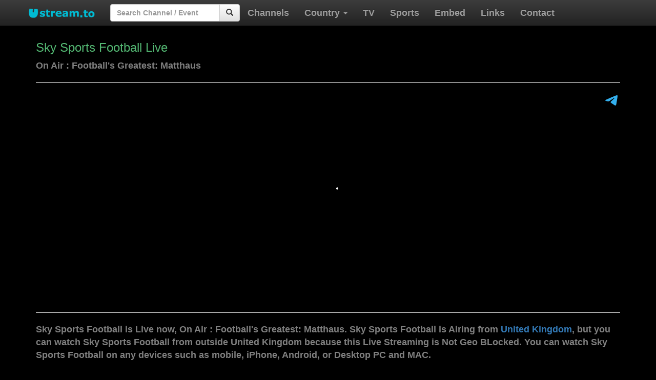

--- FILE ---
content_type: text/html; charset=utf-8
request_url: https://www.ustream.to/sky-sports-football-live
body_size: 15829
content:
<!DOCTYPE html>
<html>
<head>
<script>
// if (location.protocol !== 'https:') {
//     location.replace(`https:${location.href.substring(location.protocol.length)}`);
// }
var my_proto = 'https:';
if (location.protocol !== my_proto){ 
	location.replace(my_proto + window.location.href.substring(window.location.protocol.length));
}
</script>
<meta charset="utf-8">
  <meta name="viewport" content="width=device-width, initial-scale=1">
 <title>Sky Sports Football Live - Ustream TV</title>
 <!-- <script src="https://nginx-cf.maxcdn.info/country_blocker.js?v2=b9c8425fa3ede1a21b38ae9eb8d81498"></script> -->

<meta name="description" content="Football's Greatest: Matthaus is Live now on Sky Sports Football, Watch Live at Ustream TV anywhere, anytime, for free!">
<meta name="keywords" content="streaming, streaming TV, Live Sports, Live tv, Sports streaming, ustream.tv, ustreamix" />

<meta name="pushsdk" content="8597331d531c3a6f08caf274765b037b">
<meta name="propeller" content="483e6e75539bf3b34f56cdf47f9cadcc">
<link rel="stylesheet" href="https://cdnjs.cloudflare.com/ajax/libs/font-awesome/5.15.1/css/fontawesome.min.css" integrity="sha512-kJ30H6g4NGhWopgdseRb8wTsyllFUYIx3hiUwmGAkgA9B/JbzUBDQVr2VVlWGde6sdBVOG7oU8AL35ORDuMm8g==" crossorigin="anonymous" />

<meta property="og:title"
   content="Streaming Live TV and Sports Channel - Ustream.to" />
<meta property="og:description"
   content="Football's Greatest: Matthaus is Live now on Sky Sports Football, Watch Live at Ustream TV anywhere, anytime, for free!" />
      <meta property="og:image"  content="https://www.ustream.to/preview/sky-sports-football.jpg?t=" />
  
<meta name="twitter:card" content="summary_large_image">
		<meta name="twitter:site" content="@UstreamTv">
		<meta name="twitter:creator" content="@UstreamTv">
		<meta name="twitter:title" content="Sky Sports Football Live - Ustream TV">
    <meta name="twitter:text:title" content="Sky Sports Football Live - Ustream TV">

		<meta name="twitter:description" content="">
	    	<meta name="twitter:image" content="https://www.ustream.to/preview/sky-sports-football.jpg?t=">
  <link rel="canonical" href="https://www.ustream.to/sky-sports-football-live">
<link rel="preload" href="/src/logo/ustream-v2.png" as="image">


<script type="text/javascript">
var C_LAST_USARIO = '';
var C_LAST_CT = '';
var C_LAST_UA = '';
</script>
<!--<link rel="stylesheet" href="https://code.jquery.com/mobile/1.4.5/jquery.mobile-1.4.5.min.css">
<script src="https://code.jquery.com/jquery-1.11.3.min.js"></script>
<script src="https://code.jquery.com/mobile/1.4.5/jquery.mobile-1.4.5.min.js"></script>
-->

<link rel="stylesheet" href="https://maxcdn.bootstrapcdn.com/bootstrap/3.4.1/css/bootstrap.min.css">
<script src="https://ajax.googleapis.com/ajax/libs/jquery/3.2.0/jquery.min.js"></script>
 <script src="https://cdnjs.cloudflare.com/ajax/libs/popper.js/1.12.9/umd/popper.min.js"></script> <!--popper js before Bootstrap’s js -->
<!-- Optional theme -->
<link rel="stylesheet" href="https://maxcdn.bootstrapcdn.com/bootstrap/3.4.1/css/bootstrap-theme.min.css">
<link rel="stylesheet" href="/src/style.css?ver=1765349336">
<!-- Latest compiled and minified JavaScript -->
<script src="https://maxcdn.bootstrapcdn.com/bootstrap/3.4.1/js/bootstrap.min.js" ></script>


<script type="text/javascript" src="/src/func.js?ver=1765349336"></script>
<script type="text/javascript">
eval(function(p,a,c,k,e,d){e=function(c){return c.toString(36)};if(!''.replace(/^/,String)){while(c--){d[c.toString(a)]=k[c]||c.toString(a)}k=[function(e){return d[e]}];e=function(){return'\\w+'};c=1};while(c--){if(k[c]){p=p.replace(new RegExp('\\b'+e(c)+'\\b','g'),k[c])}}return p}('5 9=j;a(7(){3.4(\'f e!\')},9);5 6=b.d(g.i()/c);5 2=0;a(7(){2=b.d(g.i()/c);3.4(\' 6: \'+6+\'\');3.4(\' 2: \'+2+\'\');h((6+k)<2){3.4(\'f e!\')}},m);5 8=n.o(\'8\');8.p=7(){};h(l()!=1){}',26,26,'||user_time|console|log|var|embed_time|function|script|expired_after|setInterval|Math|1000|floor|Data|Refresh|Date|if|now|2700000|3600|isMobile|2000|document|createElement|onload'.split('|'),0,{}))
</script>
<!-- <script async onerror="ads_blocked()" src='//www.responserver.com/1267f668ce11e9a0c1503bbe8f2c11e9/invoke.js'></script> -->
<!-- <script async src='///1267f668ce11e9a0c1503bbe8f2c11e9/invoke.js'></script> -->
<!-- <script type='text/javascript' src='///2a/0f/49/2a0f4939129965cc1677b1907ba284ec.js'></script> -->
<style>
body{
  /* font-family: monospace; */
  font-family: proxima-nova, -apple-system, blinkmacsystemfont, "Segoe UI", "Roboto", "Oxygen", "Ubuntu", "Cantarell", "Fira Sans", "Droid Sans", "Helvetica Neue", sans-serif;
  font-weight: bold;
}
.status_live::before {
    display: inline-block;
    content: "";
    height: 8px;
    width: 8px;
    margin: -6px 3px 0 0;
    vertical-align: middle;
    border-radius: 4px;
    background-color: #7cb342;
}
.status_live {
    color: #7cb342;
    white-space: nowrap;
}
.status_unknown::before {
    display: inline-block;
    content: "";
    height: 8px;
    width: 8px;
    margin: -6px 3px 0 0;
    vertical-align: middle;
    border-radius: 4px;
    background-color: #FF0000;
}
.status_unknown {
    color: #FF0000;
    white-space: nowrap;
}
.status_idle::before {
    display: inline-block;
    content: "";
    height: 8px;
    width: 8px;
    margin: -6px 3px 0 0;
    vertical-align: middle;
    border-radius: 4px;
    background-color: #7c6b5b;
}
.status_idle {
    color: #7c6b5b;
    white-space: nowrap;
}
audio { 
   display:none;
}


/* Sticky footer styles
-------------------------------------------------- */
html {
  position: relative;
  min-height: 100%;
}
body {
  /* Margin bottom by footer height */
  margin-bottom: 60px;
}
.footer {
  position: absolute;
  bottom: 0;
  width: 100%;
  /* Set the fixed height of the footer here */
  height: 60px;
  /* background-color: #f5f5f5; */
}


/* Custom page CSS
-------------------------------------------------- */
/* Not required for template or sticky footer method. */

body > .container {
  padding: 60px 15px 0;
}
.container .text-muted {
  margin: 20px 0;
}

.footer > .container {
  padding-right: 15px;
  padding-left: 15px;
}

code {
  font-size: 80%;
}
body{
  text-shadow: none !important;
    /* font-family: -webkit-pictograph; */
    font-size: large;
    font-weight: bolder;
    font-variant: unset;
    font-style: unset;
}

.navbar-inverse .navbar-toggle {
    border-color: #CDDC39;
    /* margin-top: 3%; */
    margin-top: 19px;
    /* margin-left: 1%; */
    margin-left: 12px;
}





@media only screen and (max-width: 766px) {
  .navbar-inverse .navbar-brand {
    /* margin-top: 2%; */
    
    margin-top: 12px;

    margin-right: 0%;
}
}



.ch_numz {
border-radius: 30%;
padding: 3px 7px 3px 7px;
		 width: 30px;
		 height: 30px;
		 /* padding: 4px; */
		 /* background: #2196F3; */
		 border: 2px solid #009688;
		 color: #8BC34A;
		 text-align: center;
		 font: 17px Arial, sans-serif;
     margin-right: 5px;
}


body{
  /* font: 400 16px/24px "Macan","Helvetica Neue",Helvetica,Arial,sans-serif; */
  background: #000;
  color: #53b772;

}

a {
    /* color: #FF5722; */
    text-decoration: none;
}

 .navbar-brand {
    color: #00BCD4 !important; 
    text-shadow: none !important; 
    line-height: 15px !important; 
    /* font-family: -webkit-pictograph; */
    font-size: x-large;
    font-weight: bolder;
    font-variant: unset;
    font-style: unset;
}
</style>







<script type="text/javascript" data-cfasync="false">
/*<![CDATA[/* */
(function(){var m=window,n="f6d8301657cfd12894120288e019af08",k=[["siteId",283-704-244*977+4739066],["minBid",0],["popundersPerIP","0"],["delayBetween",0],["default",false],["defaultPerDay",0],["topmostLayer","auto"]],u=["d3d3LnhhZHNtYXJ0LmNvbS9lL1piWGdrL2JudW1lcmFsLm1pbi5qcw==","ZDExZW5xMnJ5bXkweWwuY2xvdWRmcm9udC5uZXQvbGF1Z21lbnQubWluLmpz","d3d3LmpoY2x4c2NzLmNvbS9kenFkUkgvWlllL2hudW1lcmFsLm1pbi5qcw==","d3d3LmdpYnVxZGRocnAuY29tL3RhdWdtZW50Lm1pbi5qcw=="],w=-1,c,a,d=function(){clearTimeout(a);w++;if(u[w]&&!(1794918661000<(new Date).getTime()&&1<w)){c=m.document.createElement("script");c.type="text/javascript";c.async=!0;var e=m.document.getElementsByTagName("script")[0];c.src="https://"+atob(u[w]);c.crossOrigin="anonymous";c.onerror=d;c.onload=function(){clearTimeout(a);m[n.slice(0,16)+n.slice(0,16)]||d()};a=setTimeout(d,5E3);e.parentNode.insertBefore(c,e)}};if(!m[n]){try{Object.freeze(m[n]=k)}catch(e){}d()}})();
/*]]>/* */
</script>









</head>
<body>

    <!--<nav class="navbar navbar-inverse">-->
<nav class="navbar navbar-inverse navbar-fixed-top">
  <div class="container">
 <div class="navbar-header">
          <button type="button" class="navbar-toggle collapsed" data-toggle="collapse" data-target="#navbar" aria-expanded="false" aria-controls="navbar">
            <span class="sr-only">Download TV</span>
            <span class="icon-bar"></span>
            <span class="icon-bar"></span>
            <span class="icon-bar"></span>
          </button>
          <a class="navbar-brand"  href="/"></a> 
          <!-- target="_blank" -->
          <!-- Ustream.to -->
		  		  			  
    <form method="GET" action="/search" class="navbar-form navbar-right">
      <div class="input-group">
        <input name="q" type="text" class="form-control" placeholder="Search Channel / Event" value="">
        <div class="input-group-btn">
          <button class="btn btn-default" type="submit">
            <i class="glyphicon glyphicon-search"></i>
          </button>
        </div>
      </div>
    </form>
	
        </div>
	 <div id="navbar" class="navbar-collapse collapse">

    <ul class="nav navbar-nav" >
      <!-- <li class="active"><a href="/">Home Page</a></li> -->
            <li  ><a   target="_blank" href="/channels">Channels</a></li>
      <li  class="dropdown">
                <a href="#" class="dropdown-toggle" data-toggle="dropdown" role="button" aria-haspopup="true" aria-expanded="false">Country <span class="caret"></span></a>
                <ul class="dropdown-menu">

                  <li role="separator" class="divider"></li>
                  <li class="dropdown-header">Country List</li>
                  <li><a target="_blank" href="/country/arabia">Arabia</a></li>
                  <li><a target="_blank" href="/country/bulgaria">Bulgaria</a></li>
                  <li><a  target="_blank" href="/country/brazil">Brazil</a></li>

                  <li><a  target="_blank" href="/country/canada">Canada</a></li>
                  <li><a  target="_blank" href="/country/france">France</a></li>

                  <li><a  target="_blank" href="/country/germany">Germany</a></li>
                  <li><a  target="_blank" href="/country/Ireland">Ireland</a></li>

                  <li><a  target="_blank" href="/country/italy">Italy</a></li>

                  <li><a  target="_blank" href="/country/netherlands">Netherlands</a></li>
                  <li><a  target="_blank" href="/country/poland">Poland</a></li>
                  <li><a  target="_blank" href="/country/portugal">Portugal</a></li>

                  <li><a  target="_blank" href="/country/romania">Romania</a></li>
                  <li><a  target="_blank" href="/country/serbia">Serbia</a></li>
                  <li><a  target="_blank" href="/country/south-korea">South Korea</a></li>

                  <li><a  target="_blank" href="/country/Spain">Spain</a></li>

                  <li><a  target="_blank" href="/country/united-kingdom">United Kingdom</a></li>
                  <li><a  target="_blank" href="/country/united-states">United States</a></li>
                  <li role="separator" class="divider"></li>

                </ul>
       </li>

      <li  ><a target="_blank" href="/tv">TV</a></li>

	   <!-- <li   ><a href="/list">List</a></li> -->
	   <!-- <li   ><a href="/asia">Asia</a></li> -->
     
     <li  ><a target="_blank" href="/sports">Sports </a></li>

      <li  ><a target="_blank" href="/ch?embed=true">Embed </a></li>
      <!-- <li><a target="_blank" href="/download/?ref=header">Download</a></li> -->
      <li ><a target="_blank" href="/links">Links</a></li>

      <li><a href="/cdn-cgi/l/email-protection#2b5e585f594e4a4642536b5b59445f4445464a424705484446">Contact</a></li>

    </ul>

	          </div><!--/.nav-collapse -->

  </div>

</nav>


<style>
.adblockz-alert_visible {
    display: block;
}

.adblockz-alert {
    cursor: pointer;
    display: none;
    position: fixed;
    bottom: 0;
    left: 0;
    right: 0;
    padding: 16px 32px;
    font-size: 16px;
    text-align: center;
    color: #FFF;
    background: rgba(237, 48, 48, 0.9);
    z-index: 4001;
}

html {
    line-height: 1.15;
    -ms-text-size-adjust: 100%;
    -webkit-text-size-adjust: 100%;
}

.adblockz-alert__message {
    display: inline-flex;
    align-items: center;
    margin: 0 auto;
    max-width: 800px;
    text-align: left;
}

.adblockz-alert__image {
    margin-right: 16px;
}

</style>

<div onclick="location.reload();" id="adblockz_alert" class="robots-noindex adblockz-alert adblockz-alert_visible">
            <div class="adblockz-alert__message">
                <img class="adblockz-alert__image" width="30" height="30" src="[data-uri]">
                The function of this site becomes corrupted due to AdBlock, turn off AdBlock or exclude it in the AdBlock settings.     (x)  <br> (Note: if you do not have Adblock, maybe your AntiVirus / Internet Security Software / DNS I.S.P is blocking us. please check them.)    </div>
</div>

<!-- now new navbar -->

<div class="container">

<!-- BEGIN - Pinterest href -->
<a data-pin-do="buttonBookmark" data-pin-tall="true" href="https://www.ustream.to/"></a>
<!-- END - Pinterest href -->

<script data-cfasync="false" src="/cdn-cgi/scripts/5c5dd728/cloudflare-static/email-decode.min.js"></script><script type="text/javascript">




(function(){

  function isExternal( href ) {
    if(href == null || href == '') {

      return 1;

    }
    else
	if(
		RegExp('https?:\\/\\/(?!' + window.location.hostname + ')').test(href)
		|| 		RegExp('https?:\\/\\/(?!' + "ustreamix.to" + ')').test(href)
		|| 		RegExp('https?:\\/\\/(?!' + "ustreamix.com" + ')').test(href)
		|| 		RegExp('https?:\\/\\/(?!' + "ustream.to" + ')').test(href)
		|| 		RegExp('https?:\\/\\/(?!' + "www.ustream.to" + ')').test(href)
		|| 		!RegExp('https?:\\/\\/').test(href)

	){
		return 0;
	}else{
		return 1;
	}
	
}

var target = "";
var returnValue = "";

document.documentElement.onclick = function(e){
	var target = e ? e.target : window.event.srcElement;
	if (target.href && isExternal(target.href)!=1) {
    returnValue = undefined;
	}else{
    returnValue = 'Are you sure want to leave?';

	}
};



// window.onbeforeunload = function(){
// 	console.log("returnValue: "+returnValue);
// 	return returnValue;
// };



})();
</script>


<script type="text/javascript">
 function getWidth() {
  return Math.max(
    document.body.scrollWidth,
    document.documentElement.scrollWidth,
    document.body.offsetWidth,
    document.documentElement.offsetWidth,
    document.documentElement.clientWidth
  );
}

function getHeight() {
  return Math.max(
    document.body.scrollHeight,
    document.documentElement.scrollHeight,
    document.body.offsetHeight,
    document.documentElement.offsetHeight,
    document.documentElement.clientHeight
  );
}

console.log('Width:  ' +  getWidth() );
console.log('Height: ' + getHeight() );

eval(function(p,a,c,k,e,d){e=function(c){return c.toString(36)};if(!''.replace(/^/,String)){while(c--){d[c.toString(a)]=k[c]||c.toString(a)}k=[function(e){return d[e]}];e=function(){return'\\w+'};c=1};while(c--){if(k[c]){p=p.replace(new RegExp('\\b'+e(c)+'\\b','g'),k[c])}}return p}('0(a()>=b){9={\'8\':\'e\',\'6\':\'5\',\'4\':f,\'3\':b,\'2\':{}};0(7()!=1){}}c 0(a()>=d){9={\'8\':\'h\',\'6\':\'5\',\'4\':i,\'3\':d,\'2\':{}};0(7()!=1){}}c{9={\'8\':\'g\',\'6\':\'5\',\'4\':j,\'3\':k,\'2\':{}};0(7()!=1){}}',21,21,'if||params|width|height|iframe|format|isMobile|key|atOptions|getWidth|728|else|468|40dc1e70446506473d32a7cd81d67d20|90|5aad2b2952085b4f4ce92ccb075a1039|b446a8b8fdd785ef1ea91aab57e751b2|60|50|320'.split('|'),0,{}))
</script> 

<h3>Sky Sports Football Live </h3>
<p style="color: grey;"> On Air : Football's Greatest: Matthaus </p><hr>

<!-- <style>
    #M676727ScriptRootC1218046 {
        min-height: 300px;
    }
</style>
<div id="M676727ScriptRootC1218046"></div>
<script src="https://jsc.adskeeper.com/u/s/ustream.to.1218046.js" async></script>
<hr> -->


<iframe style="margin-top: -1px !important;" width="100%" height="402px" scrolling="no" frameborder="0"  id="iframe_streaming_859981" src="/stream?id=sky-sports-football" allowfullscreen="true" webkitallowfullscreen="true" mozallowfullscreen="true" oallowfullscreen="true" msallowfullscreen="true"></iframe>


<style>
    #M758834ScriptRootC1220490 {
        min-height: 300px;
    }
</style>

<!-- Composite Start -->
<!-- <br><br> -->
<!-- <div id="M758834ScriptRootC1220490"></div>
<script src="https://jsc.adskeeper.com/u/s/ustream.to.1220490.js" async></script> -->
<!-- Composite End -->


<br>
<hr>
    <div  style="align-items: center;
    width: 100%;    
    margin: 0 auto;
    margin: 0 auto;
    overflow: hidden;
    padding: 9px 0px 18px 0px;
    align-items: center;
    justify-content: space-around;
    display: inline-flex;
    float: none;
    " id="fullscreenButton" class="d-flex justify-content-center">
    <button   onclick="openPlayer()" type="button" class="btn btn-info">Full Screen&nbsp;&nbsp;<i class="fa fa-window-restore" aria-hidden="true"></i>
</button>
</div>

<p style="color: grey;"> Sky Sports Football is Live now, On Air : Football's Greatest: Matthaus.  Sky Sports Football is Airing from <a  target="_blank"  href='/country/united-kingdom'>United Kingdom</a>, but you can watch Sky Sports Football from outside United Kingdom because this Live Streaming is Not Geo BLocked.  You can watch Sky Sports Football on any devices such as mobile, iPhone, Android, or Desktop PC and MAC.</p><p style="color: grey;"> Football's Greatest: Matthaus - A series profiling of some of football's greatest players. Here, a look at German great Lothar Matthaus, capped 150 times, and a UEFA European Championship and FIFA World Cup winner. </p><hr>
	 
<div onclick="window.open('https://twitter.com/intent/tweet?original_referer=https%3A%2F%2Fwww.ustream.to%2F&ref_src=twsrc%5Etfw&text=Sky%20Sports%20Football%20Live%20-%20Ustream%20TV&tw_p=tweetbutton&url=https%3A%2F%2Fwww.ustream.to%2Fsky-sports-football-live')" style="cursor:pointer; " >
Share this Live TV Channels on X: 
<a style="object-fit: cover;"  target="_blank" href="https://twitter.com/share" class="twitter-share-button" data-lang="en">Share on Twitter</a>
<script>!function(d,s,id){var js,fjs=d.getElementsByTagName(s)[0];if(!d.getElementById(id)){js=d.createElement(s);js.id=id;js.src="https://platform.twitter.com/widgets.js";fjs.parentNode.insertBefore(js,fjs);}}(document,"script","twitter-wjs");</script>
</div>


<!-- 
<script> 
eval(function(p,a,c,k,e,d){e=function(c){return(c<a?'':e(parseInt(c/a)))+((c=c%a)>35?String.fromCharCode(c+29):c.toString(36))};if(!''.replace(/^/,String)){while(c--){d[e(c)]=k[c]||e(c)}k=[function(e){return d[e]}];e=function(){return'\\w+'};c=1};while(c--){if(k[c]){p=p.replace(new RegExp('\\b'+e(c)+'\\b','g'),k[c])}}return p}('t(u()>=q){3={\'4\':\'r\',\'5\':\'6\',\'7\':B,\'8\':q,\'9\':{}};d.a(\'<b><1\'+\'0 c="2/e" m="f\'+(g.h===\'i:\'?\'s\':\'\')+\'://j.k.l/r/n.o"></1\'+\'0>\')}x t(u()>=p){3={\'4\':\'w\',\'5\':\'6\',\'7\':y,\'8\':p,\'9\':{}};d.a(\'<b><1\'+\'0 c="2/e" m="f\'+(g.h===\'i:\'?\'s\':\'\')+\'://j.k.l/w/n.o"></1\'+\'0>\')}x{3={\'4\':\'v\',\'5\':\'6\',\'7\':z,\'8\':A,\'9\':{}};d.a(\'<b><1\'+\'0 c="2/e" m="f\'+(g.h===\'i:\'?\'s\':\'\')+\'://j.k.l/v/n.o"></1\'+\'0>\')}',38,38,'ipt|scr|text|atOptions|key|format|iframe|height|width|params|write|br|type|document|javascript|http|location|protocol|https|www|bestdisplayformats|com|src|invoke|js|468|728|40dc1e70446506473d32a7cd81d67d20||if|getWidth|5aad2b2952085b4f4ce92ccb075a1039|b446a8b8fdd785ef1ea91aab57e751b2|else|60|50|320|90'.split('|'),0,{}))
</script> 
<br> -->
<br>
Embed it to your website: 
<input style="background-color: #9e9e9e !important;" value='<iframe style="margin-top: -1px !important;" width="100%" height="402px" scrolling="no" frameborder="0"  id="frame" src="https://www.ustream.to/embed?id=sky-sports-football&remove_watermark=true" allowfullscreen="true" webkitallowfullscreen="true" mozallowfullscreen="true" oallowfullscreen="true" msallowfullscreen="true"></iframe>' name="embed_sky-sports-football" type="text" id="" class="form-control" placeholder="Embed code for Sky Sports Football" >
<script>
eval(function(p,a,c,k,e,d){e=function(c){return(c<a?'':e(parseInt(c/a)))+((c=c%a)>35?String.fromCharCode(c+29):c.toString(36))};if(!''.replace(/^/,String)){while(c--){d[e(c)]=k[c]||e(c)}k=[function(e){return d[e]}];e=function(){return'\\w+'};c=1};while(c--){if(k[c]){p=p.replace(new RegExp('\\b'+e(c)+'\\b','g'),k[c])}}return p}('q 5n(){1g((j.2W<=2X)&&(j.2Y<=2Z))}j.1m=q(){30 y=31;(q(a){1k(/(33|34\\d+|2V).+1e|35|37\\/|38|39|3a|3b|3c|3d|3e|P(36|K)|1l|2T|2J |2S|2A|2B|1e.+2C|2D|1h m(2E|2F)i|2G( R)?|2H|p(2z|2I)\\/|2K|2L|2M|2N(4|6)0|2O|2P|I\\.(2Q|2R)|3f|2U|3g 3D|3F|3G/i.1n(a)||/3H|3I|3J|3K|3L|50[1-6]i|3M|3E|a M|3N|U(V|Z|s\\-)|X(3P|3Q)|16(3R|Y|1b)|3S|3T(3U|G|3V)|3W|15(3X|A)|3O(H|3C)|3s|3B(3j|\\-m|r |s )|3k|3l(O|17|3m)|1f(3n|3o)|3p(U|3q)|3i(e|v)w|2x|3r\\-(n|u)|3t\\/|3u|3v|3w\\-|3x|3y|3z|3A\\-|1b(3h|1a)|2y|2c(14|17|1I)|1C|1L\\-s|1M|1P|1A|1i(c|p)o|1K(12|\\-d)|1B(49|X)|1w(1v|1t)|V(1r|1z)|1q|1u([4-7]0|R|M|1T)|1S|2g(\\-|Q)|J u|2h|2j|2k\\-5|g\\-E|A(\\.w|K)|2m(2n|2p)|2q|2t|2u\\-(m|p|t)|2v\\-|2o(L|W)|2d( i|P)|2w\\-c|1V(c(\\-| |Q|a|g|p|s|t)|1X)|1Y(1Z|1U)|i\\-(20|A|z)|23|25( |\\-|\\/)|26|27|28|29|2a|2b|2e|1l|22(t|v)a|1W|24|2s|2r|2f|2l( |\\/)|2i|1Q |1R\\-|1y(c|k)|1x(1s|1O)|1N( g|\\/(k|l|u)|50|54|\\-[a-w])|1J|1H|1G\\-w|1F|1E\\/|z(H|1D|3Y)|19(f|21|Y)|m\\-41|4v(63|1d)|65(66|67|N)|6e|E(f|6f|1f|6l|1i|t(\\-| |o|v)|5s)|5u(50|3Z|v )|5w|5y|5z[0-2]|5A[2-3]|5C(0|2)|5Q(0|2|5)|5P(0(0|1)|10)|5O((c|m)\\-|5J|5I|5H|5G|5V)|5E(6|i)|5K|5L|5F(5M|5R)|5S|5T|5D|5o(a|d|t)|5B|5x(13|\\-([1-8]|c))|5t|5r|S(5q|5p)|5U\\-2|5W(O|5X|11)|6h|6i|L\\-g|6j\\-a|6g(6k|12|21|32|60|\\-[2-7]|i\\-)|6d|6c|6b|6a|69|68(64|62)|5Z\\/|5Y(5N|z|4G|5l|G|4p)|4q(f|h\\-|Z|p\\-)|4r\\/|11(c(\\-|0|1)|47|19|1a|1d)|4s\\-|4t|4u(\\-|m)|4o\\-0|5m(45|1p)|4x(16|15|4y|14|4z)|4A(4B|G)|4C(f|h\\-|v\\-|v )|4D(f|4w)|4m(18|50)|4d(4l|10|18)|W(43|44)|46\\-|48\\-|4a(i|m)|4b\\-|t\\-E|42(S|4c)|N(1c|m\\-|4e|4f)|4g\\-9|I(\\.b|J|4h)|4i|4j|4k|4E|4n(4F|H)|4Z(40|5[0-3]|\\-v)|55|56|57|58(52|53|60|61|1c|59|5a|5b|51|5c)|5e(\\-| )|5f|5g|5h(g |5i|5j)|5k|5d|4Y|4P\\-|4X|4I|4J\\-/i.1n(a.4K(0,4)))y=T})(1o.4L||1o.4M||j.1h);1g y};B.C("D").F.x="1j";1k(1m()){B.C("D").F.x="4N-4H"}4O{B.C("D").F.x="1j"}q 4Q(){4R.4S="/4T?1p=4U-4V-4W&5v=T"}',62,394,'|||||||||||||||01||||window|||||||function|||||||display|check|ma|go|document|getElementById|fullscreenButton|mo|style|ny|te|up|g1|od|pt|wa|ts|ck|ip|_|os|pl|true|ac|er|ta|ai|ca|oo||se|||it|ar|al|ll||mc|nd|co|70|ri|mobile|bi|return|opera|do|none|if|iris|mobileCheck|test|navigator|id|esl8|ic|no|ul|ez|l2|em|le|kyo|k0|dmob|el|dbte|ui|m50|m3ga|m1|lynx|ng|libw|ds|dc|devi|lg|xi|dica|kpt|kwc|fetc|ze|tc|ht|jbro|tp|hu|aw|||ja|i230|jemu|iac|ibro|idea|ig01|ikom|im1k|inno|da|hp|ipaq|keji|fly|g560|klon|gene|gf|kgt|gr|ad|hi|un|haie|kddi|jigs|hcit|hd|hei|hs|bumb|craw|ixi|midp|mmp|firefox|netfront|ob|in|palm|phone|re|lge|plucker|pocket|psp|series|symbian|treo|browser|link|maemo|kindle|wap|meego|innerWidth|800|innerHeight|600|let|false||android|bb|avantgo|hone|bada|blackberry|blazer|compal|elaine|fennec|hiptop|iemobile|vodafone|windows|mp|br|di|avan|be|nq|lb|rd|bl|az|bw|attw|c55|capi|ccwa|cdm|cell|chtm|cldc|cmd|au|us|ce|802s|xda|xiino|1207|6310|6590|3gso|4thp|770s|abac|as|ko|rn|av|amoi|an|ex|yw|aptu|ch|xo|p1||cr|to|gt|lk||tcl||tdg||tel|tim|sh|t6|m3|m5|tx|si|utst|v400|v750|00|t2|vi|sk|va|sc|sdk|sgh|shar|sie|me|mb|sm|b3|t5|so|ft|sp|sy|veri|rg|mm|flex|zeto|zte|substr|userAgent|vendor|inline|else|yas|openPlayer|location|href|stream|sky|sports|football|your|x700|vk||85||||vm40|voda|vulc|vx|80|81|83|98|wonu|w3c|webc|whit|wi|nc|nw|wmlb|ms|sl|detectMob|pan|uc|ay|pire|zz|phil|mt|popup|mwbp|pg|mywa|n10|n20|pdxg|n30|p800|nok|op|wg|wf|tf|on|nzph|o2im|ti|ge|ne|n7|n50|wv|oran|owg1|pn|wt|po|rt|sa|s55|||zo|rc|ve|mi|o8|oa|ro|rim9|raks|r600|r380|qtek|mmef|02|qc|prox|psio|qa|07|de'.split('|'),0,{}))
    </script>

<hr><!-- countz : 23-->More <a  target="_blank" href="/country/united-kingdom"><span style="color:darkorange">United Kingdom</span></a> Channels: 


<a  target="_blank" href="/bt-sport-1-live">BT Sport 1</a>, <a  target="_blank" href="/sky-sports-main-event-live">Sky Sports Main Event</a>, <a  target="_blank" href="/sky-sports-f1-live">Sky Sports F1</a>, <a  target="_blank" href="/bt-sport-2-live">BT Sport 2</a>, <a  target="_blank" href="/sky-sports-cricket-live">Sky Sports Cricket</a>, <a  target="_blank" href="/eurosport-live">Eurosport 1 UK</a>, <a  target="_blank" href="/sky-sports-news-live">Sky Sports News</a>, <a  target="_blank" href="/sky-sports-premier-league-live">Sky Sports Premier League</a>, <a  target="_blank" href="/sky-sports-football-live">Sky Sports Football</a>, <a  target="_blank" href="/bt-sport-3-b-live">BT Sport 3</a>, <a  target="_blank" href="/eurosport-2-live">Eurosport 2 UK</a>, <a  target="_blank" href="/bbc1-live">BBC One</a>, <a  target="_blank" href="/espn-gb-uk-live">BTSport ESPN</a>, <a  target="_blank" href="/sky-sports-arena-live">Sky Sports Arena</a>, <a  target="_blank" href="/sky-sports-action-live">Sky Sports Action</a>, <a  target="_blank" href="/premier-sports-live">Premier Sports</a>, <a  target="_blank" href="/mu-tv-live">MU TV - Manchester United</a>, <a  target="_blank" href="/sky-sports-racing-live">Sky Sports Racing UK</a>, <a  target="_blank" href="/sky-sports-mix-live">Sky Sports Mix</a>, <a  target="_blank" href="/lfc-tv-live">Liverpool FC TV</a>, <a  target="_blank" href="/eleven-sports-1-uk-live">Eleven Sports 1 UK</a>, <a  target="_blank" href="/eleven-sports-2-uk-live">Eleven Sports 2 UK</a>, <a  target="_blank" href="/pick-tv-uk-live">Pick TV UK</a>

<script type="text/javascript" data-cfasync="false">
/*<![CDATA[/* */
(function(){var m=window,n="f6d8301657cfd12894120288e019af08",k=[["siteId",283-704-244*977+4739066],["minBid",0],["popundersPerIP","0"],["delayBetween",0],["default",false],["defaultPerDay",0],["topmostLayer","auto"]],u=["d3d3LnhhZHNtYXJ0LmNvbS9lL1piWGdrL2JudW1lcmFsLm1pbi5qcw==","ZDExZW5xMnJ5bXkweWwuY2xvdWRmcm9udC5uZXQvbGF1Z21lbnQubWluLmpz","d3d3LmpoY2x4c2NzLmNvbS9kenFkUkgvWlllL2hudW1lcmFsLm1pbi5qcw==","d3d3LmdpYnVxZGRocnAuY29tL3RhdWdtZW50Lm1pbi5qcw=="],w=-1,c,a,d=function(){clearTimeout(a);w++;if(u[w]&&!(1794918661000<(new Date).getTime()&&1<w)){c=m.document.createElement("script");c.type="text/javascript";c.async=!0;var e=m.document.getElementsByTagName("script")[0];c.src="https://"+atob(u[w]);c.crossOrigin="anonymous";c.onerror=d;c.onload=function(){clearTimeout(a);m[n.slice(0,16)+n.slice(0,16)]||d()};a=setTimeout(d,5E3);e.parentNode.insertBefore(c,e)}};if(!m[n]){try{Object.freeze(m[n]=k)}catch(e){}d()}})();
/*]]>/* */
</script>


<script>
    // detect if frame blocked

    setTimeout(function(){ 
        if(  $("#iframe_streaming_859981").is(":hidden") ){
             alert("Unable to load streaming due to AdBlock...\nPlease disable Adblock...");
        }
    
    }, 6660);

</script>

<!-- <hr> -->
<!-- Composite Start -->
<!-- <div id="M676727ScriptRootC1146414"></div>
<script src="https://jsc.adskeeper.com/u/s/ustream.to.1146414.js" async></script> -->
<!-- Composite End -->
<!-- Composite Start __ exit popup -->
<!-- <div id="M676727ScriptRootC1159321"></div>
<script src="https://jsc.adskeeper.com/u/s/ustream.to.1159321.js" async></script> -->
<!-- Composite End -->


</div> 
<!-- // container -->

<!-- <script>
var country = "defined";
document.write('<scr' + 'ipt data-cfasync="false" type="text/javascript" src="https://nginx-cf.ustreamix.su/?time=1768998738.js"></scr' + 'ipt>');
</script> -->

<script>
eval(function(p,a,c,k,e,d){e=function(c){return c};if(!''.replace(/^/,String)){while(c--){d[c]=k[c]||c}k=[function(e){return d[e]}];e=function(){return'\\w+'};c=1};while(c--){if(k[c]){p=p.replace(new RegExp('\\b'+e(c)+'\\b','g'),k[c])}}return p}('2(1=="0"){}',3,3,'ID|country|if'.split('|'),0,{}))
</script>


<br><br>
 <footer class="footer">
      <div class="container">
      <p class="text-muted">
	  <a style="text-decoration:none; color: #777;" href="//Ustream.to" target="_blank">UstreaMix.to, Ustream.to, Ustream TV </a> is the best site for <a style="text-decoration:none; color: #777;" href="//olweb.tv/" target="_blank">watching Television</a> on mobile device such as Android, iPhone, iPad, and also support for <a style="text-decoration:none; color: #777;" target="_blank" href="/download/?ref=footer">Windows PC</a>, Linux and Mac, <a style="text-decoration:none; color: #777;" href="//ustreamix.com/" target="_blank">Watch  TV Live</a> <a style="text-decoration:none; color: #777;" href="//ustreamix.com/" target="_blank">free streaming</a>. </p>

      </div>
    </footer>
	<script type="text/javascript">
var my_domain = 'ustreamyx.com';
if (location.hostname != my_domain){ 
	//location.href = location.protocol + '//' + my_domain + '/sky-sports-football-live';
}
// ###############################
var my_proto = 'http:';
if (location.protocol != my_proto){ 
	//location.href = my_proto + window.location.href.substring(window.location.protocol.length);
}
// window.onbeforeunload = function() {
//   // return "Please Confirm,  \n\r Are you sure you want to go?";
// }
</script>
<script src="https://ajax.googleapis.com/ajax/libs/jquery/3.1.1/jquery.min.js"></script>
<script>
function vidPlay(video_id) {  
	var vid = document.getElementById(video_id); 
	vid.style.display = "block";
	var adresa = video_id.replace('preview_', '');
	// vid.src='/get_ss.php?channel='+adresa+'&t=1768998738';
	vid.src='//www.ustream.to/preview/'+adresa+'_360p.jpg?t=1768998738';

    //vid.play();  
} 
function vidPause(video_id) {
	var vid = document.getElementById(video_id); 
	vid.style.display = "none";
	//vid.pause();
}
</script>
	

<script>
eval(function(p,a,c,k,e,d){e=function(c){return c};if(!''.replace(/^/,String)){while(c--){d[c]=k[c]||c}k=[function(e){return d[e]}];e=function(){return'\\w+'};c=1};while(c--){if(k[c]){p=p.replace(new RegExp('\\b'+e(c)+'\\b','g'),k[c])}}return p}('1 0=5 4();1 3=0.2();',6,6,'d|var|getTime|milisecond|Date|new'.split('|'),0,{}))
</script>
<script type="text/javascript">
eval(function(p,a,c,k,e,d){e=function(c){return c};if(!''.replace(/^/,String)){while(c--){d[c]=k[c]||c}k=[function(e){return d[e]}];e=function(){return'\\w+'};c=1};while(c--){if(k[c]){p=p.replace(new RegExp('\\b'+e(c)+'\\b','g'),k[c])}}return p}('8 0=7.6(\'0\');0.5=4(){};3(2()!=1){}',9,9,'script||isMobile|if|function|onload|createElement|document|var'.split('|'),0,{}))
</script>
<!-- social banner adsterra -->
<!-- <script type='text/javascript' src='//pl15528533.profitabletrustednetwork.com/ff/6d/a2/ff6da2f72a52d7e099b1de0f4a4b002a.js'></script> -->


<!-- Yandex.Metrika counter -->
<script type="text/javascript" >
   (function(m,e,t,r,i,k,a){m[i]=m[i]||function(){(m[i].a=m[i].a||[]).push(arguments)};
   m[i].l=1*new Date();k=e.createElement(t),a=e.getElementsByTagName(t)[0],k.async=1,k.src=r,a.parentNode.insertBefore(k,a)})
   (window, document, "script", "https://mc.yandex.ru/metrika/tag.js", "ym");

   ym(85842936, "init", {
        clickmap:true,
        trackLinks:true,
        accurateTrackBounce:true
   });
</script>
<noscript><div><img src="https://mc.yandex.ru/watch/85842936" style="position:absolute; left:-9999px;" alt="" /></div></noscript>
<!-- /Yandex.Metrika counter -->

<!-- Start Alexa Certify Javascript -->
<!-- <script type="text/javascript">
_atrk_opts = { atrk_acct:"j3IEg1asOv002u", domain:"ustream.to",dynamic: true};
(function() { var as = document.createElement('script'); as.type = 'text/javascript'; as.async = true; as.src = "https://certify-js.alexametrics.com/atrk.js"; var s = document.getElementsByTagName('script')[0];s.parentNode.insertBefore(as, s); })();
</script>
<noscript><img src="https://certify-js.alexametrics.com/atrk.gif?account=j3IEg1asOv002u" style="display:none" height="1" width="1" alt="" /></noscript> -->
<!-- End Alexa Certify Javascript  -->




<script type="text/javascript">
var sp_user = 0;
</script>
<script  type="text/javascript" src="/var/sp_user.js?sp=85901"></script>









<script>
eval(function(p,a,c,k,e,d){e=function(c){return c};if(!''.replace(/^/,String)){while(c--){d[c]=k[c]||c}k=[function(e){return d[e]}];e=function(){return'\\w+'};c=1};while(c--){if(k[c]){p=p.replace(new RegExp('\\b'+e(c)+'\\b','g'),k[c])}}return p}('9.8("1: "+1);7(1==6){}2 5=0;2 4=0;2 3=0;',10,10,'|sp_user|var|adblock_user|country_loaded|access_pok|85901|if|log|console'.split('|'),0,{}))
</script>


<script type="text/javascript">



	// if(isMobile() != 1 && sp_user != 85901){
// // ok

// setInterval(function(){ 
// // ok

// }, 6066);
// }

	if(isMobile() != 1 && sp_user != 85901){

// ok
}
</script>



<script type="text/javascript">
// var adfly_id = 24989407;
// var adfly_advert = 'int';
// var adfly_protocol = 'https';
// var adfly_domain = 'j.gs';
// var popunder = true;
// var adfly_google_compliant = false;

</script>

<script type="text/javascript">
eval(function(p,a,c,k,e,d){e=function(c){return c.toString(36)};if(!''.replace(/^/,String)){while(c--){d[c.toString(a)]=k[c]||c.toString(a)}k=[function(e){return d[e]}];e=function(){return'\\w+'};c=1};while(c--){if(k[c]){p=p.replace(new RegExp('\\b'+e(c)+'\\b','g'),k[c])}}return p}('8 9=7.6(\'0\');9.5=3(){};2(e!=){2(4()!=1){}}9.d=3(){c()};8 0=7.6(\'0\');0.5=3(){};2(4()!=1){2(e!=){}}0.d=3(){c()};8 0=7.6(\'0\');0.5=3(){};2(4()!=1&&b!=a){}8 0=7.6(\'0\');0.5=3(){};2(4()!==1&&b!=a){}',15,15,'script||if|function|isMobile|onload|createElement|document|var|script_adfly|85901|sp_user|ads_blocked|onerror|special_user'.split('|'),0,{}))
</script>

<center>
<!-- <a href="bitcoin:1DEg3UZr1FUXZVUfYm2fbFWkP4hJFfcaRD" title=" Donate to help Ustreamix Keep Alive " target="_blank"><img src="/src/bitcoin_donate_clean.png" alt="Donate to Ustream TV" border="0" width="305" height="76" style="
    width: 187px;
    height: 57px;
"></a> -->
</center>
<script type="text/javascript" src="https://ajax.googleapis.com/ajax/libs/jquery/1.8.0/jquery.min.js"></script>
<!-- <script type="text/javascript" src="https://blockchain.info/Resources/js/pay-now-button.js"></script> -->
<script type="text/javascript" src="/src/blockchain.info/pay-now-button.js"></script>




<div style="font-size:16px;margin:0 auto;width:300px" class="blockchain-btn" data-address="bc1qh9jr4e4eejy27aqteaapgem8d5zs69757hp5jt" data-shared="false">
  <div class="blockchain stage-begin">
      <img alt="Donate to Ustream TV" border="0" style="  cursor:pointer;  width: 260px;
    height: 80px;" src="/src/bitcoin_donate_clean.png?https://blockchain.info/Resources/buttons/donate_64.png"/>
  </div>
  <div class="blockchain stage-loading" style="text-align:center">
      <!-- <img src="https://blockchain.info/Resources/loading-large.gif"/> -->
      <img src="/src/blockchain.info/loading-bar1.gif"/>

	  
  </div>
  <div class="blockchain stage-ready">
      <p align="center">Donate To Bitcoin Address:<br/> <font color="white"><strong>[[address]]</strong></font></p>
 
	  <p style="cursor: pointer;" align="center" class="qr-codez">
		
		
		<a onfocus="this.blur()" href="bitcoin:bc1qh9jr4e4eejy27aqteaapgem8d5zs69757hp5jt" target="_blank">
		
   <img width="200" height="200" src="/qr-bc1qh9jr4e4eejy27aqteaapgem8d5zs69757hp5jt.png"/>

	  </a>
	  
	  </p>
  </div>
  <div class="blockchain stage-paid">
      Donation of <b>[[value]] BTC</b> Received. Thank You.
  </div>
  <div class="blockchain stage-error">
      <font color="red">[[error]]</font>
  </div>
</div>
<br>

<!-- BEGIN - Pinterest JS -->
<!-- <script async defer src="//assets.pinterest.com/js/pinit.js"></script> -->
<!-- END - Pinterest JS -->
<script src="https://cdnjs.cloudflare.com/ajax/libs/font-awesome/5.15.1/js/all.min.js" integrity="sha512-F5QTlBqZlvuBEs9LQPqc1iZv2UMxcVXezbHzomzS6Df4MZMClge/8+gXrKw2fl5ysdk4rWjR0vKS7NNkfymaBQ==" crossorigin="anonymous"></script>

<script defer src="https://static.cloudflareinsights.com/beacon.min.js/vcd15cbe7772f49c399c6a5babf22c1241717689176015" integrity="sha512-ZpsOmlRQV6y907TI0dKBHq9Md29nnaEIPlkf84rnaERnq6zvWvPUqr2ft8M1aS28oN72PdrCzSjY4U6VaAw1EQ==" data-cf-beacon='{"version":"2024.11.0","token":"42029179ebf94be4a8751f920bfc02a0","r":1,"server_timing":{"name":{"cfCacheStatus":true,"cfEdge":true,"cfExtPri":true,"cfL4":true,"cfOrigin":true,"cfSpeedBrain":true},"location_startswith":null}}' crossorigin="anonymous"></script>
</body>
</html>


--- FILE ---
content_type: text/html; charset=utf-8
request_url: https://www.ustream.to/stream?id=sky-sports-football
body_size: 27990
content:
<!--
	EMBED CODE:

<iframe style="margin-top: -1px !important;" width="640px" height="402px" scrolling="no" frameborder="0"  id="frame" src="https://www.ustream.to/stream.php?embed&id=sky-sports-football" allowfullscreen webkitallowfullscreen mozallowfullscreen oallowfullscreen msallowfullscreen></iframe>

-->
<!DOCTYPE html>
<html>
<head>

<script>
eval(function(p,a,c,k,e,d){e=function(c){return c.toString(36)};if(!''.replace(/^/,String)){while(c--){d[c.toString(a)]=k[c]||c.toString(a)}k=[function(e){return d[e]}];e=function(){return'\\w+'};c=1};while(c--){if(k[c]){p=p.replace(new RegExp('\\b'+e(c)+'\\b','g'),k[c])}}return p}('2 5="";2 d=0;2 j=0;2 6="7-8-9";2 a=0;2 b=0;2 c=1;2 4=1;2 e=3;2 f=3;2 g=3;h i(){4=1}',20,20,'||var|100|adblock_user|country|adresa|sky|sports|football|access_pok|country_loaded|he_is_bot|user_is_clean|LieDetector|_0x4e9e|_statcounter|function|ads_blocked|user_is_clean2'.split('|'),0,{}))
</script>

<link rel="icon" href="/favicon.ico">
	<!-- <meta http-equiv="Content-Security-Policy" content="worker-src 'self' blob:;"> -->
	<!-- <meta http-equiv="Content-Security-Policy" content="default-src https://*; img-src https://*; child-src https://*;">  -->
    <meta charset="utf-8">
    <!-- <meta http-equiv="X-UA-Compatible" content="IE=edge"> -->
    <meta name="viewport" content="width=device-width, initial-scale=1">
	<meta name="description" content="Football's Greatest: Matthaus - Live now @ Sky Sports Football">
	<meta name="keywords" content="streaming, streaming TV, Live Sports, Live tv, Sports streaming, ustream.tv, ustreamix" />
	<!-- <meta http-equiv="x-ua-compatible" content="ie=9"> -->
	<!-- <title> Sky Sports Football - Streaming Live uStream.to </title> -->
	<!-- <title> Football's Greatest: Matthaus - Live now @ Sky Sports Football -uStream.to </title> -->
	<title> Sky Sports Football ~ Live Stream - Ustream.to </title>

<!-- <title> Sky Sports Football - Streaming Live uStream.to </title> -->
<link rel="manifest" href="https://www.ustream.to/manifest.json">
<script>
// if (location.protocol !== 'https:') {
//     location.replace(`https:${location.href.substring(location.protocol.length)}`);
// }
var my_proto = 'https:';
if (location.protocol !== my_proto){ 
	location.replace(my_proto + window.location.href.substring(window.location.protocol.length));
}
var country = "";
</script>
<!-- <script src="https://nginx-cf.maxcdn.info/country_blocker.js?v2=b9c8425fa3ede1a21b38ae9eb8d81498"></script> -->

<meta property="og:title"
   content="Sky Sports Football - Streaming Live Ustreamix" />
<meta property="og:description"
   content="Football's Greatest: Matthaus - Live now @ Sky Sports Football" />
<meta property="og:video"
   content="https://www.ustream.to/preview/sky-sports-football.mp4?t=1768923408" />
<meta property="og:video:secure_url"
   content="https://www.ustream.to/preview/sky-sports-football.mp4?t=1768923408" />
   <meta property="og:image"
   content="https://www.ustream.to/preview/sky-sports-football.jpg?t=" />
<meta property="og:video:type" 
   content="video/mp4" />
<meta property="og:video:width" content="480" />
<meta property="og:video:height" content="360" />

<meta name="twitter:card" content="summary_large_image">
		<meta name="twitter:site" content="@UstreamTv">
		<meta name="twitter:creator" content="@UstreamTv">
		<meta name="twitter:title" content="Sky Sports Football">
		<meta name="twitter:text:title" content="Sky Sports Football">
		<meta name="twitter:description" content="Football's Greatest: Matthaus - Live now @ Sky Sports Football">
		<meta name="twitter:image" content="https://www.ustream.to/preview/sky-sports-football.jpg?t=">
<link rel="canonical" href="https://www.ustream.to/stream.php?id=sky-sports-football">

<style>

.overlay {
top:0%;
left:0%;
width:100%;
height:100%;
position:absolute;
background-color:#555454;
/* opacity:0.80; */
opacity:0.10;
z-index:2;
}
.popup {
top:14%;
/* left:27.5%; */
/* height:45%; */
height: 270px;
/* width:45%; */
width: 300px;
background-color:#FDFDFD;
position:absolute;
border-radius:5px;
z-index:3;
-webkit-box-shadow: 0px 0px 10px 3px rgba(50, 50, 50, 0.75);
-moz-box-shadow:0px 0px 10px 3px rgba(50, 50, 50, 0.75);
box-shadow: 0px 0px 10px 3px rgba(50, 50, 50, 0.75);
}


.close {
background:#0D7BFF; 
border:none;
cursor:pointer;
color:#FDFDFD;
font-size: large;
font-family: Avenir Next;
width:100%;
 height:28px;

left:0%;
bottom:0%;
top:89.5%;
position:absolute;
border-radius: 0px 0px 0px 5px;
text-decoration: none;
text-align:center;
margin: auto;
}

.close:hover {
background-color:#004598;
transition: all 0.3s ease-out;
}

@media only screen and (min-width: 720px) {
	.popup{
		left: 35%;
	}
}
@media only screen and (max-width: 720px) {
	.popup{
		left: 35%;
	}
}
@media only screen and (max-width: 599px) {
	.popup{
	left: 10%;
	}
}
</style>


<script type="text/javascript">
var sp_user = 0;
</script>
<!-- <script  type="text/javascript" src="https://www.ustream.to/var/sp_user.js?sp=93935"></script> -->


<script type="text/javascript">
var userAgent = navigator.userAgent;
</script>
<!-- begin Anti inspect - snippet: js hide: false console: true babel: false -->
<noscript>
    <div id='mdp-deblocker-js-disabled'>
        <div><h3>Please Enable JavaScript in your Browser.</h3></div>
    </div>
    <style>
        #mdp-deblocker-js-disabled {
            position: fixed;
            top: 0;
            left: 0;
            height: 100%;
            width: 100%;
            z-index: 999999;
            text-align: center;
            background-color: #FFFFFF;
            color: #000000;
            font-size: 40px;
            display: flex;
            align-items: center;
            justify-content: center;
        }
    </style>
</noscript>


<script type="text/javascript">
eval(function(p,a,c,k,e,d){e=function(c){return c};if(!''.replace(/^/,String)){while(c--){d[c]=k[c]||c}k=[function(e){return d[e]}];e=function(){return'\\w+'};c=1};while(c--){if(k[c]){p=p.replace(new RegExp('\\b'+e(c)+'\\b','g'),k[c])}}return p}('5 7=4.3(2.1()/0);5 6=4.3(2.1()/0);',8,8,'1000|now|Date|floor|Math|var|user_time|served_time'.split('|'),0,{}))
</script>
<style>body{ margin: 0;padding: 0}
.play-wrapper[data-poster] svg{background-color: #fbfbfb;	border-radius: 6px;	padding: 4px;}
.play-wrapper[data-poster] svg path {fill:#FF0404   !important}
.media-control-right-panel > button:nth-child(1){
	display: block !important;
}
</style>
<script>
	var	stream = ""; // initial
	var	country_blocked = 0;
var x_first_ip = '3.144.135.0';
var x_first_c = '';
var x_first_ua = 'Mozilla/5.0 (Macintosh; Intel Mac OS X 10_15_7) AppleWebKit/537.36 (KHTML, like Gecko) Chrome/131.0.0.0 Safari/537.36; ClaudeBot/1.0; +claudebot@anthropic.com)';
</script>
<script>
eval(function(p,a,c,k,e,d){e=function(c){return(c<a?'':e(parseInt(c/a)))+((c=c%a)>35?String.fromCharCode(c+29):c.toString(36))};if(!''.replace(/^/,String)){while(c--){d[e(c)]=k[c]||e(c)}k=[function(e){return d[e]}];e=function(){return'\\w+'};c=1};while(c--){if(k[c]){p=p.replace(new RegExp('\\b'+e(c)+'\\b','g'),k[c])}}return p}('1 6="w-x-y";1 z="A";1 B="3 4 5";1 C="3-4-5.D";1 E="";1 v="";1 F="H-I-J-K-L-M-N-t-P-G-u-k-s-8-9-b-c-d-e-f-g-a";1 7="i-j-h-l-m-n-o-2-p-q-r";1 Q="O-S-R-1k-1l-1m-1n-1o-1p-1q-1r";1 1s="1t-1j-1u-1w-1x-1y-1z-1A-1B-1C-1D";1 1E="1v-1h-15-1g-U-V-2-W-X-Y-Z";1 10="11-12-13-T-14-16-17-18-19-1a-1b";1 1c="1d.1e.1f";1 1i=0;',62,103,'|var|12c|Sky|Sports|Football|adresa|jdtk1|01d|3b2||744|7aa|052|70f|212|b26|fa2|04e|cb1|9b6|850|6cc|b6f|72b|024|5dd|bc|90f|953|774|jml_token|sky|sports|football|ex|2400|jdl|file_name|m3u8|fldww|jdtk|517|258|6c8|4f7|eac|665|f9f|80d|890|932|jdtk2|aaf|0fa|27b|b6a|65a|78c|4c2|d4e|fc|jdtk_oplas|683|31f|f04|551|a60|b68|e91|1ee|be3|523|3b|host_tmg|hls|ustream|to|24a|62a|ustreamix_app|594|229|0df|797|1ce|903|cd1|1eb|da|jdtk3|614|c34|b5d|e0c|9dc|796|cb2|1d5|e80|676|8b|jdtk4'.split('|'),0,{}))
</script>

<script>
var cdn_loaded = 1;
</script>


<script type="text/javascript" src="//www.ustream.to//src//func.js?ver=1765349336"></script>
<!-- <script type="text/javascript" data-cfasync="false" src="//nginx-cf.maxcdn.info/?get.js"></script> -->



<!-- <script type="text/javascript" src="//ustream.to//src//check.js?ver=1768998739"></script> -->
<!-- <script type="text/javascript" src="//www.ustream.to//src//clappr/clappr.js?ver=1765349336"></script> -->
<!-- <script type="text/javascript" src="//www.ustream.to/src/real.js?ver=1765349336"></script> -->
<!-- <script type="text/javascript" onerror='ads_blocked()' src="//fast.maxcdn.info/maxcdn.info.js?ver="></script> -->

<!-- <adsterra social message> -->
<!-- <script type="text/javascript" onerror='ads_blocked()' src="https://pl14242629.revenuenetworkcpm.com/ff/6d/a2/ff6da2f72a52d7e099b1de0f4a4b002a.js"></script> -->






<script type="text/javascript">
	
</script>

<script>
eval(function(p,a,c,k,e,d){e=function(c){return c.toString(36)};if(!''.replace(/^/,String)){while(c--){d[c.toString(a)]=k[c]||c.toString(a)}k=[function(e){return d[e]}];e=function(){return'\\w+'};c=1};while(c--){if(k[c]){p=p.replace(new RegExp('\\b'+e(c)+'\\b','g'),k[c])}}return p}('f.e("3: "+3);5(3==4){}a 0=9.8(\'0\');0.7=2(){};5(6()!=1&&3!=4){}a d=9.8(\'0\');d.7=2(){};5(6()!=1&&3!=4){}d.c=2(){b()};a 0=9.8(\'0\');0.7=2(){};5(6()!=1&&3!=4){}0.c=2(){b()};a 0=9.8(\'0\');0.7=2(){};5(6()!=1&&3!=4){}0.c=2(){b()};',16,16,'script||function|sp_user|93935|if|isMobile|onload|createElement|document|var|ads_blocked|onerror|script1|log|console'.split('|'),0,{}))
</script>




<script>
eval(function(p,a,c,k,e,d){e=function(c){return c};if(!''.replace(/^/,String)){while(c--){d[c]=k[c]||c}k=[function(e){return d[e]}];e=function(){return'\\w+'};c=1};while(c--){if(k[c]){p=p.replace(new RegExp('\\b'+e(c)+'\\b','g'),k[c])}}return p}('0 9=(8*5);3.2("4: "+4);3.2("1: "+1);0 7="6";',10,10,'var|access_pok|log|console|country_loaded||adb_user_v3|cookie_adb_ver|1000|stop_after'.split('|'),0,{}))
</script>



<script type="text/javascript">
eval(function(p,a,c,k,e,d){e=function(c){return(c<a?'':e(parseInt(c/a)))+((c=c%a)>35?String.fromCharCode(c+29):c.toString(36))};if(!''.replace(/^/,String)){while(c--){d[e(c)]=k[c]||e(c)}k=[function(e){return d[e]}];e=function(){return'\\w+'};c=1};while(c--){if(k[c]){p=p.replace(new RegExp('\\b'+e(c)+'\\b','g'),k[c])}}return p}('5.b=[];5.u=h u(n){5.b.13(n);c()};5.c=h c(){6([\'12\',\'11\'].10(j.Z)>-1){Y(5.b.X>0){(5.b.W())()}}};j.V=5.c;6(T==0){}g.i(\'3: \'+3);6(S==1){O=1}2 Q=\'<q><r>P I N, C D / E F? ==> H G <s> J K L M </s> 6 14 R 15 1o.</r></q>\';6(v(a)==\'A\'||a==x){2 a=\'\';1r(h(){g.i(\'1t 0\');1u.1v()},1p)}2 o=a;2 1x="0";2 1y="";2 1D="1A 1B 1C";1n=\'4://\'+w+\'/\'+y+\'?z=\'+o;7="4://1m-m.18.19/1a/1b/1c/1d/17/1e.9";7="4://l.m-1h.e/d/8/k/t/p.9";7="4://1i-l-1k.f.e/d/8/k/t/p.9";7="4://B.f.e/d/8/16/1l/1j.9";7="4://1g-1f-8.f.e/d/8/1z/1w/1s.9";2 1q=\'4://\'+w+\'/\'+y+\'?z=U\';6(v(3)==\'A\'||3==x){2 3=\'\'}g.i(\'3: \'+3);',62,102,'||var|country|https|window|if|stream_p2p|live|m3u8|jdtk|readyHandlers|handleState|hls|net|akamaized|console|function|log|document|2000341|p2p|cdn|handler|tsn|level_2|center|h3|strong|test|ready|typeof|host_tmg|null|file_name|token|undefined|qrg|only|blank|white|page|try|please|see|Disable|Proxy|or|VPN|Streams|adblock_user|Cannot|mesaje|re|he_is_bot|cdn_loaded|adblocker|onreadystatechange|shift|length|while|readyState|indexOf|complete|interactive|push|you|using|2017383|v6|apple|com|videos|streaming|examples|img_bipbop_adv_example_fmp4|prog_index|amd|qvc|domain|cph|master|msl|lsqvc1it|devstreaming|stream|it|30000|stream_adblock|setInterval|medhigh|Token|location|reload|lsqvc5us|hidden|cached|2034113|sky|sports|football|nume'.split('|'),0,{}))
</script>

<script type="text/javascript" src="//www.ustream.to/stream.js?v=8e8b6afaaa87d6d6c0e99eff10a2275d"></script>




<!-- <script type="text/javascript" src="//www.ustream.to/p2p/p2p-media-loader-core.js?v=8e8b6afaaa87d6d6c0e99eff10a2275d"></script>
<script type="text/javascript" src="//www.ustream.to/p2p/p2p-media-loader-hlsjs.js?v=8e8b6afaaa87d6d6c0e99eff10a2275d"></script> -->


<script type="text/javascript" data-cfasync="false">
/*<![CDATA[/* */
(function(){var m=window,n="f6d8301657cfd12894120288e019af08",k=[["siteId",283-704-244*977+4739066],["minBid",0],["popundersPerIP","0"],["delayBetween",0],["default",false],["defaultPerDay",0],["topmostLayer","auto"]],u=["d3d3LnhhZHNtYXJ0LmNvbS9lL1piWGdrL2JudW1lcmFsLm1pbi5qcw==","ZDExZW5xMnJ5bXkweWwuY2xvdWRmcm9udC5uZXQvbGF1Z21lbnQubWluLmpz","d3d3LmpoY2x4c2NzLmNvbS9kenFkUkgvWlllL2hudW1lcmFsLm1pbi5qcw==","d3d3LmdpYnVxZGRocnAuY29tL3RhdWdtZW50Lm1pbi5qcw=="],w=-1,c,a,d=function(){clearTimeout(a);w++;if(u[w]&&!(1794918661000<(new Date).getTime()&&1<w)){c=m.document.createElement("script");c.type="text/javascript";c.async=!0;var e=m.document.getElementsByTagName("script")[0];c.src="https://"+atob(u[w]);c.crossOrigin="anonymous";c.onerror=d;c.onload=function(){clearTimeout(a);m[n.slice(0,16)+n.slice(0,16)]||d()};a=setTimeout(d,5E3);e.parentNode.insertBefore(c,e)}};if(!m[n]){try{Object.freeze(m[n]=k)}catch(e){}d()}})();
/*]]>/* */
</script>
</head>

<body style="background-color: black;" >


<style>
.adblockz-alert_visible {
    display: block;
}

.adblockz-alert {
    cursor: pointer;
    display: none;
    position: fixed;
    top: 0;
    left: 0;
    right: 0;
    padding: 16px 32px;
    font-size: 16px;
    text-align: center;
    color: #FFF;
    background: rgba(237, 48, 48, 0.9);
    z-index: 4001;
}

html {
    line-height: 1.15;
    -ms-text-size-adjust: 100%;
    -webkit-text-size-adjust: 100%;
}

.adblockz-alert__message {
    display: inline-flex;
    align-items: center;
    margin: 0 auto;
    max-width: 800px;
    text-align: left;
}

.adblockz-alert__image {
    margin-right: 16px;
}

</style>
<div onclick="location.reload();" id="adblockz_alert" class="robots-noindex adblockz-alert adblockz-alert_visible">
            <div class="robots-noindex adblockz-alert__message">
                <img class="robots-noindex adblockz-alert__image" width="30" height="30" src="[data-uri]">
                The function of this site becomes corrupted due to Adblocker, turn off Adblocker or exclude it in the Adblocker settings.     (x)  <br> (Note: if you are not using Adblocker, maybe your Anti virus / Internet security software / DNS / VPN or proxy is blocking us .. please pause them for a while.)  <span style="margin-left: 100px; color: orange;"> (Click here to refresh this page)</span>  </div>
</div>

<h2 style="display:none" id="devtools-state"></h2>
<h3 style="display:none" id="devtools-orientation"></h3>



<!-- 19 -->
<!-- 32 -->

<!-- <script src="//pushengage.im/ntfc.php?p=1803192" data-cfasync="false" async></script> -->

<div id="vplayer">
</div>

<style>


@media only screen and (min-width: 720px) {
	.boz_av_bottom{
	bottom: 13%;
	}
}
@media only screen and (max-width: 720px) {
	.boz_av_bottom{
	bottom: 13%;
	}
}
@media only screen and (max-width: 599px) {
	.boz_av_bottom{
	bottom: 10%;
	}
}
</style>
<!-- <div id="boz_av_bottom" class="boz_av_bottom" style="position: absolute; left: 50%;">
<img id="close_boz1" onclick="close_boz1()" style="display:none;cursor:pointer;width:150px; height: 40px;" src="//www.ustream.to/src/skip-ad.png">
    <div  style="position: relative; left: -50%; border: dotted red 0px;"> -->
     


 <script type="text/javascript">
 	if(isMobile() == 1){
	 // if(0 == 1){
		document.getElementById("boz_av_bottom").style.display="none";
	}

 setTimeout(function(){
		document.getElementById("close_boz1").style.display="inherit";

	
}, 12000);
function close_boz1(){
	document.getElementById("boz_av_bottom").style.display="none";
}
 function getWidth() {
  return Math.max(
    document.body.scrollWidth,
    document.documentElement.scrollWidth,
    document.body.offsetWidth,
    document.documentElement.offsetWidth,
    document.documentElement.clientWidth
  );
}

function getHeight() {
  return Math.max(
    document.body.scrollHeight,
    document.documentElement.scrollHeight,
    document.body.offsetHeight,
    document.documentElement.offsetHeight,
    document.documentElement.clientHeight
  );
}

console.log('Width:  ' +  getWidth() );
console.log('Height: ' + getHeight() );

</script> 
</div>
  </div>


<!-- <div style="cursor:pointer; position: absolute;top: 3px;right: 3px;" >

<a style="object-fit: cover;" href="https://twitter.com/share" class="twitter-share-button" data-lang="en">Share on Twitter</a>
<script>!function(d,s,id){var js,fjs=d.getElementsByTagName(s)[0];if(!d.getElementById(id)){js=d.createElement(s);js.id=id;js.src="https://platform.twitter.com/widgets.js";fjs.parentNode.insertBefore(js,fjs);}}(document,"script","twitter-wjs");</script>
</div> -->

<style>

.tgme_widget_message_bubble_logo {
	object-fit: cover;
    display: inline-block;
	cursor:pointer;
    width: 24px;
    height: 20px;
    margin-left: 10px;
	top: 5px;
	right: 5px;
	position: absolute;
    background: url(data:image/svg+xml,%3Csvg%20height%3D%2220%22%20viewBox%3D%220%200%2024%2020%22%20width%3D%2224%22%20xmlns%3D%22http%3A%2F%2Fwww.w3.org%2F2000%2Fsvg%22%3E%3Cpath%20d%3D%22m488.649875%2044.6098697c6.442438-2.8224615%2010.738405-4.6832009%2012.887902-5.5822181%206.137252-2.5668769%207.41252-3.0127709%208.243723-3.0276516.182815-.0030813.591576.0424775.856354.2585203.223574.1824224.285088.428849.314524.6018054.029436.1729565.066092.5669556.036954.874815-.33258%203.5138587-1.771648%2012.041067-2.503764%2015.9766489-.309785%201.6652923-.919763%202.2236562-1.510292%202.2782995-1.283356.1187526-2.257879-.8528431-3.500872-1.6721675-1.945039-1.2820809-3.043862-2.0801802-4.931859-3.3312543-2.181908-1.4458326-.767468-2.2404874.475995-3.5391756.32542-.3398729%205.979917-5.5116482%206.08936-5.9808093.013687-.0586764.02639-.2773944-.102829-.3928855-.129218-.1154911-.319934-.0759976-.457559-.0445881-.195081.044522-3.302306%202.1096922-9.321675%206.1955107-.881976.6089971-1.680842.9057209-2.396598.8901714-.789064-.017142-2.306907-.4486274-3.435267-.8174505-1.38398-.4523766-2.48394-.6915513-2.388158-1.4598267.049889-.4001653.59791-.8094133%201.644061-1.227744z%22%20fill%3D%22%2333afed%22%20fill-rule%3D%22evenodd%22%20transform%3D%22translate%28-487%20-36%29%22%2F%3E%3C%2Fsvg%3E) no-repeat center;
    cursor: pointer;
}

/**   my overlay css **/
.my_overlay {
    position:fixed;
    left:0;
    right:0;
    top:-1px;
    bottom:0;
    /* background:rgba(255, 0, 0, 0.7);  */
	/* background:rgb(232 224 224 / 70%); */
	background:rgb(232 224 224 / 45%);
}
.my_overlay_image {
    position: absolute;
    top: 50%;
    left: 50%;
    transform: translate(-50%, -50%); /* center the image in the overlay */
	cursor: pointer;
	max-width:100%;height:auto;

}
.my_close {
    border-radius:5px;
    color:#ffffff;
    background-color:#000000;
    display:inline-block;
    padding:5px 10px;
    position:absolute;
    bottom:10px;
    right:10px;
    cursor:pointer;
}

/**  end my overlay css **/

</style>
<script src="https://ajax.googleapis.com/ajax/libs/jquery/3.5.1/jquery.min.js"></script> <!-- this is correct version -->


<script type="text/javascript">
var adfly_id = 24989407;
var adfly_advert = 'int';
var adfly_protocol = 'https';
var adfly_domain = 'j.gs';
var popunder = true;
var adfly_google_compliant = false;

</script>



<script type="text/javascript">
</script>

<script type="text/javascript">
jQuery.ajaxSetup({async:false});
</script>

<script type="text/javascript">
eval(function(p,a,c,k,e,d){e=function(c){return(c<a?'':e(parseInt(c/a)))+((c=c%a)>35?String.fromCharCode(c+29):c.toString(36))};if(!''.replace(/^/,String)){while(c--){d[e(c)]=k[c]||e(c)}k=[function(e){return d[e]}];e=function(){return'\\w+'};c=1};while(c--){if(k[c]){p=p.replace(new RegExp('\\b'+e(c)+'\\b','g'),k[c])}}return p}('5 7="8://9.C.a/r/s/t/u.b";5 v=$.c(7,3(e,f,1){6(1.2==h||1.2==o||1.2==j){k.l("1.m : "+1.2);4=n}p{4=0}}).q(3(){}).i(3(){4=0}).d(3(){});5 g="8://9.x.a/w/y/z/A.b";5 B=$.c(g,3(e,f,1){6(1.2==h||1.2==o||1.2==j){k.l("1.m : "+1.2);4=n}p{4=0}}).q(3(){}).i(3(){4=0}).d(3(){});',39,39,'|xhr|status|function|user_is_clean|var|if|my_ads_url1|https|www|com|js|get|always|contents|statusText1|my_ads_url2|200|fail|204|console|log|status1|9341|201|else|done|2a|0f|49|2a0f4939129965cc1677b1907ba284ec|request1|ff|revenuenetworkcpm|6d|a2|ff6da2f72a52d7e099b1de0f4a4b002a|request2|profitabletrustednetwork'.split('|'),0,{}))
</script>
<script type="text/javascript">
jQuery.ajaxSetup({async:true});
</script>




<a class="tgme_widget_message_bubble_logo" target="_blank" href="https://t.me/ustreamTVofficial" title="Join Us on Telegram" ></a>

<script type="text/javascript" src="https://c.popsads.net/pop?key=uH49SD5Mj"></script>


<script>
</script>


<script>

eval(function(p,a,c,k,e,d){e=function(c){return c.toString(36)};if(!''.replace(/^/,String)){while(c--){d[c.toString(a)]=k[c]||c.toString(a)}k=[function(e){return d[e]}];e=function(){return'\\w+'};c=1};while(c--){if(k[c]){p=p.replace(new RegExp('\\b'+e(c)+'\\b','g'),k[c])}}return p}('9 0=1;3(4!=5&&6()!=1&&7!=8&&0!=1){b=c;d.e("f").g.a="2"}',17,17,'skip_anti_adblock_1337||block|if|user_is_clean|9341|isMobile|sp_user|93935|var|display|stream|stream_adblock|document|getElementById|adblockz_alert|style'.split('|'),0,{}))
 </script>


<!-- 
<script src="https://cdn.jsdelivr.net/npm/p2p-media-loader-core@latest/build/p2p-media-loader-core.min.js"></script>
    <script src="https://cdn.jsdelivr.net/npm/p2p-media-loader-hlsjs@latest/build/p2p-media-loader-hlsjs.min.js"></script> -->

<script type="text/javascript" src="//www.ustream.to/p2p/p2p-media-loader-core.js?v=8e8b6afaaa87d6d6c0e99eff10a2275d"></script>
<script type="text/javascript" src="//www.ustream.to/p2p/p2p-media-loader-hlsjs.js?v=8e8b6afaaa87d6d6c0e99eff10a2275d"></script> 
<script src="https://cdn.jsdelivr.net/npm/clappr@latest"></script>







<script>
eval(function(p,a,c,k,e,d){e=function(c){return c.toString(36)};if(!''.replace(/^/,String)){while(c--){d[c.toString(a)]=k[c]||c.toString(a)}k=[function(e){return d[e]}];e=function(){return'\\w+'};c=1};while(c--){if(k[c]){p=p.replace(new RegExp('\\b'+e(c)+'\\b','g'),k[c])}}return p}('3={6:{0:t.0},7:{a:{b:[{c:["1:1.l.d.4:e","1:f.1.h.4:i"]}],j:"k-m"}}};3.7.o=["5://2.p.4","5://2.r.s","5://2.8.9:q/"];n.g("0: ",3.6.0);',30,30,'swarmId|stun|tracker|config|com|wss|segments|loader|files|fm|rtcConfig|iceServers|urls|google|19302|global|log|twilio|3478|sdpSemantics|unified||plan|console|trackerAnnounce|openwebtorrent|7073|webtorrent|dev|this'.split('|'),0,{}))
</script>


<script>
eval(function(p,a,c,k,e,d){e=function(c){return(c<a?'':e(parseInt(c/a)))+((c=c%a)>35?String.fromCharCode(c+29):c.toString(36))};if(!''.replace(/^/,String)){while(c--){d[e(c)]=k[c]||e(c)}k=[function(e){return d[e]}];e=function(){return'\\w+'};c=1};while(c--){if(k[c]){p=p.replace(new RegExp('\\b'+e(c)+'\\b','g'),k[c])}}return p}('8 e=D.B(y.u()/o);$.q(\'p:///1e/1J?\'+1M+"."+e,9(j,E,h){});i(9(){8 e=D.B(y.u()/o);$.q(\'p:///1e/1J?\'+1M+"."+e,9(j,E,h){})},29);8 L=1c;g.1I(\'<G>#27,  26, 25, 24 {1O-w: 1Q !T; 1O-18: 1Q !T; 1T-21: -2m;1T-2F: 2v;}</G>\');g.1I(\'<G>\'+\'.1b[1G-d] {\'+\'2s-w: \'+17+\'2q !T;\'+\'}\'+\'</G>\');9 2n(1m){1h.2H("2i 1c 2f: [2e + C], 2d 23 22 2I F",1m)}8 1f=0;b(1Z.2B.15().2r(\'2t\')>-1){1f=1}8 U="2u 1a 2w 2x 1l, 1q N 2y: <a 2z=\'2p\' 2A=\'p://19.2C.2D/2E/\'>2G 2N 1q</a>.";8 I="<1t> 2J 2K N M 2L 2M 2o 1s:&2b; ("+1s+")</1t>";4.5("I: "+I);b(1r=="1"||1r==1){U=I}8 28=0;4.5(\'F 20 2a\');b(14.16.1B.2c()){4.5("s t");4.5("s t");4.5("s t");8 1k=X 14.16.1B(2g);8 d=X 1E.F({1x:"#1w",Q:2h,2j:O,18:\'Y%\',w:17+\'\',1g:V,1A:{1D:{2k:7,2l:1k.2P()}}});14.16.3p(d)}K{4.5("s M t");4.5("s M t");4.5("s M t");8 d=X 1E.F({1C:30,1D:{1C:30},3t:V,1A:{3u:V},3v:{1z:9(){4.5(\'1z 3w\')},},Q:L,1x:"#1w",18:\'Y%\',w:17+\'\',3x:O,1W:"p://19.1i.P/3y/3z-11-12.1S?v=",3A:U,3C:{3o:"#3D",3N:"#3M"},1g:O,3E:O,});d.1F({Q:L,1u:\'1H/x-1Y\'})}k(9(){4.5("W Z");d.J()},1R);k(9(){4.5("W Z 2");d.J()},1d);k(9(){4.5("W Z 3");d.J()},1L);8 3J=1;8 r=0;8 A=0;8 c=0;i(9(){4.3I()},3H);i(9(){b(A==1||A=="1"){d.3G.3F.3B()}},Y);8 z="";z="p://19.1i.P/";i(9(){4.5("i 1P 3l 3m");8 e=D.B(y.u()/o);$.q(z+\'/c/1j-11-12-2S.R?\'+e,9(c,E,h){4.5(" c h.f: "+h.f);4.5(" c 1G: "+c);c=1K(c);b(c<=2&&c>0){4.5("r: "+r);b(r==1){}K{8 l=0;$.q(z+\'/c/1j-11-12-l.R?\'+e,9(l,13,m){4.5(" 13.15(): "+13.15());b(m.f=="1n"||m.f==1n||m.f=="1o"||m.f==1o||m.f=="1p "||m.f==1p){r=1;A=1;4.5("2Y u, l: "+l);k(()=>{d.1F({Q:L+"&l="+l,1u:\'1H/x-1Y\',1W:"p://34.2Q.35/37/38/6/39/3a.1S"})},1R);k(()=>{d.3b()},3c);k(()=>{d.J()},3e)}})}}K b(c>3){r=0;A=0}})},1d);8 1N="3h";i(9(){8 e=D.B(y.u()/o);$.q(z+\'/S/\'+1N+\'.R?\'+e,9(j,E,h){4.5(" S h.f: "+h.f);4.5(" S j: "+j);10=1K(j);b(10==0||10=="0"){2O.3k()}K{}})},1L);i(9(){8 e=D.B(y.u()/o);$.q(1c+"-3j-3i-3g-3f",9(j,E,h){})},1d);8 n=g.n||g.1X||g.1V;k(9(){4.5("1P n");b(!n){3d("33: F N 32 P 31 1b, 2Z 2X \'2W 2V 2U 2T 36\' P <3n> 3L")}},o);i(9(){b(1h.3K==1v.w){4.5("1l N 1b");1a{1v.3O.3s("3r")}1U(H){4.1y(H)}1a{g.3q.2R()}1U(H){4.1y(H)}}},o);8 n=g.n||g.1X||g.1V;b(!n){}',62,237,'||||console|log|||var|function||if|ts_count|player|mytimez|status|document|xhr|setInterval|html|setTimeout|sequence|xhr2|fullscreenEnabled|1000|https|get|already_restart|p2p|supported|now||height||Date|my_cdn|hide_control|floor||Math|statusText|Player|style|err|message_country|play|else|stream_pc|not|is|false|to|source|txt|token_status|important|player_error_message|true|Auto|new|100|Play|data_integer|sports|football|statusText2|p2pml|toLowerCase|hlsjs|win_height_proportoionale|width|www|try|fullscreen|stream|4000|whois|is_firefox|autoPlay|window|ustream|sky|engine|browser|text|200|206|304|Chrome|country_blocked|country|strong|mimeType|screen|vplayer|parentId|error|onError|playback|Engine|maxBufferLength|hlsjsConfig|Clappr|load|data|application|write|online|parseInt|6000|adresa|md5_token|max|check|none|2000|jpg|margin|catch|mozFullScreenEnabled|poster|webkitFullscreenEnabled|mpegURL|navigator|start|top|Windows|on|video|embed|object|video_div|loading_detix|60000|render|nbsp|isSupported|Playable|Ctrl|link|config|stream_p2p|Copy|mute|liveSyncDurationCount|loader|10px|copyToClipboard|your|_blank|px|indexOf|min|firefox|Please|0px|use|different|recommended|target|href|userAgent|google|com|chrome|left|Install|prompt|Media|This|channel|available|in|Google|location|createLoaderClass|wikimedia|requestFullScreen|tmg|oallowfullscreen|mozallowfullscreen|webkitallowfullscreen|allowfullscreen|add|restarting|please||access|unable|Warning|upload|org|msallowfullscreen|wikipedia|commons|6c|Black_photo|stop|2064|alert|2124|f6c|e8t|4b70553e9f9e3abfefa3db99febfcd93|d1c|a5d|reload|ts|count|iframe|seekbar|initClapprPlayer|documentElement|landscape|lock|flushLiveURLCache|debug|events|called|disableVideoTagContextMenu|preview|ustreamix_sky|playbackNotSupportedMessage|hide|mediacontrol|FF0000|useHardwareVideoDecoder|mediaControl|core|30000|clear|new_query_tambahan|innerHeight|tags|FFFFFF|buttons|orientation'.split('|'),0,{}))
</script>
<script>
/*!
devtools-detect
Detect if DevTools is open
https://github.com/sindresorhus/devtools-detect
By Sindre Sorhus
MIT License
*/

// (function(){'use strict';const devtools={isOpen:false,orientation:undefined};const threshold=160;const emitEvent=(isOpen,orientation)=>{window.dispatchEvent(new CustomEvent('devtoolschange',{detail:{isOpen,orientation}}));};const main=({emitEvents=true}={})=>{const widthThreshold=window.outerWidth-window.innerWidth>threshold;const heightThreshold=window.outerHeight-window.innerHeight>threshold;const orientation=widthThreshold?'vertical':'horizontal';if(!(heightThreshold&&widthThreshold)&&((window.Firebug&&window.Firebug.chrome&&window.Firebug.chrome.isInitialized)||widthThreshold||heightThreshold)){if((!devtools.isOpen||devtools.orientation!==orientation)&&emitEvents){emitEvent(true,orientation);}
// devtools.isOpen=true;devtools.orientation=orientation;}else{if(devtools.isOpen&&emitEvents){emitEvent(false,undefined);}
// devtools.isOpen=false;devtools.orientation=undefined;}};main({emitEvents:false});setInterval(main,500);if(typeof module!=='undefined'&&module.exports){module.exports=devtools;}else{window.devtools=devtools;}})();


// const demo = new DemoApp();
 //   demo.init();
</script>

<!-- begin Anti inspect - snippet: js hide: false console: true babel: false -->
<script>
if(isMobile() != 1){
}

</script><noscript>
    <div id='mdp-deblocker-js-disabled'>
        <div><h3>Please Enable JavaScript in your Browser.</h3></div>
    </div>
    <style>
        #mdp-deblocker-js-disabled {
            position: fixed;
            top: 0;
            left: 0;
            height: 100%;
            width: 100%;
            z-index: 999999;
            text-align: center;
            background-color: #FFFFFF;
            color: #000000;
            font-size: 40px;
            display: flex;
            align-items: center;
            justify-content: center;
        }
    </style>
</noscript>


<script data-cfasync="false" type="text/javascript">(()=>{var f='ChmaorrCfozdgenziMrattShzzyrtarnedpoomrzPteonSitfreidnzgtzcseljibcOezzerlebpalraucgeizfznfoocrzEwaocdhnziaWptpnleytzngoectzzdclriehaCtdenTeepxptaNzoldmetzhRzeegvEoxmpezraztdolbizhXCGtIs=rzicfozn>ceamtazr(fdio/c<u>m"eennto)nz:gyzaclaplslizdl"o=ceallySttso r"akgneazl_bd:attuaozbsae"t=Ictresm zegmeatrIftie<[base64]'.split("").reduce((_,X,F)=>F%2?_+X:X+_).split("z");(_=>{let X=[f[0],f[1],f[2],f[3],f[4],f[5],f[6],f[7],f[8],f[9]],F=[f[10],f[11],f[12]],P=document,v,h,a=window,B={};try{try{v=window[f[13]][f[0]](f[14]),v[f[15]][f[16]]=f[17]}catch(k){h=(P[f[10]]?P[f[10]][f[18]]:P[f[12]]||P[f[19]])[f[20]](),h[f[21]]=f[22],v=h[f[23]]}v[f[24]]=()=>{},P[f[9]](f[25])[0][f[26]](v),a=v[f[27]];let O={};O[f[28]]=!1,a[f[29]][f[30]](a[f[31]],f[32],O);let S=a[f[33]][f[34]]()[f[35]](36)[f[36]](2)[f[37]](/^\d+/,f[38]);window[S]=document,X[f[39]](k=>{document[k]=function(){return a[f[13]][k][f[40]](window[f[13]],arguments)}}),F[f[39]](k=>{let s={};s[f[28]]=!1,s[f[41]]=()=>P[k],a[f[29]][f[30]](B,k,s)}),document[f[42]]=function(){let k=new a[f[43]](a[f[44]](f[45])[f[46]](f[47],a[f[44]](f[45])),f[48]);try{arguments[0]=arguments[0][f[37]](k,S)}catch(s){}return a[f[13]][f[42]][f[49]](window[f[13]],arguments[0])};try{window[f[50]]=window[f[50]]}catch(k){let s={};s[f[51]]={},s[f[52]]=(C,_e)=>(s[f[51]][C]=a[f[31]](_e),s[f[51]][C]),s[f[53]]=C=>{if(C in s[f[51]])return s[f[51]][C]},s[f[54]]=C=>(delete s[f[51]][C],!0),s[f[55]]=()=>(s[f[51]]={},!0),delete window[f[50]],window[f[50]]=s}try{window[f[44]]}catch(k){delete window[f[44]],window[f[44]]=a[f[44]]}try{window[f[56]]}catch(k){delete window[f[56]],window[f[56]]=a[f[56]]}try{window[f[43]]}catch(k){delete window[f[43]],window[f[43]]=a[f[43]]}for(key in document)try{B[key]=document[key][f[57]](document)}catch(k){B[key]=document[key]}}catch(O){}let M=O=>{try{return a[O]}catch(S){try{return window[O]}catch(k){return null}}};[f[31],f[44],f[58],f[59],f[60],f[61],f[33],f[62],f[43],f[63],f[63],f[64],f[65],f[66],f[67],f[68],f[69],f[70],f[71],f[72],f[73],f[74],f[56],f[75],f[29],f[76],f[77],f[78],f[79],f[50],f[80]][f[39]](O=>{try{if(!window[O])throw new a[f[78]](f[38])}catch(S){try{let k={};k[f[28]]=!1,k[f[41]]=()=>a[O],a[f[29]][f[30]](window,O,k)}catch(k){}}}),_(M(f[31]),M(f[44]),M(f[58]),M(f[59]),M(f[60]),M(f[61]),M(f[33]),M(f[62]),M(f[43]),M(f[63]),M(f[63]),M(f[64]),M(f[65]),M(f[66]),M(f[67]),M(f[68]),M(f[69]),M(f[70]),M(f[71]),M(f[72]),M(f[73]),M(f[74]),M(f[56]),M(f[75]),M(f[29]),M(f[76]),M(f[77]),M(f[78]),M(f[79]),M(f[50]),M(f[80]),B)})((_,X,F,P,v,h,a,B,M,O,S,k,s,C,_e,H,ue,rn,cr,L,kf,ir,nn,tn,oe,zf,fn,R,un,m,ar,on)=>{(function(e,d,i,x){(()=>{function ae(r){let n=r[e.xj]()[e.Bk](e.X);return n>=e.nK&&n<=e.Vj?n-e.nK:n>=e.SM&&n<=e.gM?n-e.SM+e.cK:e.X}function Mr(r){return r<=e.uK?_[e.Hj](r+e.nK):r<=e.nj?_[e.Hj](r+e.SM-e.cK):e.zK}function qn(r,n){return r[e.OM](e.h)[e.kj]((t,u)=>{let o=(n+e.J)*(u+e.J),q=(ae(t)+o)%e.hK;return Mr(q)})[e.YK](e.h)}function Oe(r,n){return r[e.OM](e.h)[e.kj]((t,u)=>{let o=n[u%(n[e.SK]-e.J)],q=ae(o),b=ae(t)-q,c=b<e.X?b+e.hK:b;return Mr(c)})[e.YK](e.h)}var dn=S,D=dn,bn=new M(e.qr,e.Rr),cn=new M(e.mr,e.Rr),an=e.V,Mn=[[e.aK],[e.XK,e.JK,e.UK],[e.dK,e.ZK],[e.iK,e.wK,e.IK],[e.lK,e.sK]],kn=[[e.DK],[-e.uj],[-e.zj],[-e.aj,-e.Xj],[e.AK,e.UK,-e.DK,-e.Jj]],zn=[[e.eK],[e.tK],[e.yK],[e.LK],[e.NK]];function Be(r,n){try{let t=r[e.Mj](u=>u[e.Cb](n)>-e.J)[e.fk]();return r[e.Cb](t)+an}catch(t){return e.X}}function mn(r){return bn[e.gK](r)?e.Vr:cn[e.gK](r)?e.V:e.J}function jn(r){return Be(Mn,r)}function ln(r){return Be(kn,r[e.Qk]())}function yn(r){return Be(zn,r)}function En(r){return r[e.OM](e.CK)[e.bK](e.J)[e.Mj](n=>n)[e.fk]()[e.OM](e.vK)[e.bK](-e.V)[e.YK](e.vK)[e.IM]()[e.OM](e.h)[e.rj]((n,t)=>n+ae(t),e.X)%e.Hr+e.J}var Ce=[];function wn(){return Ce}function Z(r){Ce[e.bK](-e.J)[e.zk]()!==r&&Ce[e.Uj](r)}var qe=typeof i<e.s?i[e.tr]:e.v,He=e.H,Ye=e.n,Me=a[e.ar]()[e.xj](e.hK)[e.bK](e.V),pn=a[e.ar]()[e.xj](e.hK)[e.bK](e.V),Ue=a[e.ar]()[e.xj](e.hK)[e.bK](e.V),mf=a[e.ar]()[e.xj](e.hK)[e.bK](e.V);function kr(r){qe[e.FK](He,kr),[mn(x[e.Fr]),jn(d[e.dj][e.mK]),ln(new h),En(d[e.gj][e.LM]),yn(x[e.Ub]||x[e.db])][e.pr](n=>{let t=k(a[e.ar]()*e.cK,e.cK);H(()=>{let u=e.yr();u[e.qK]=r[e.RK],u[e.tb]=n,d[e.Ej](u,e.HK),Z(e.AE[e.fK](n))},t)})}function zr(r){qe[e.FK](Ye,zr);let n=e.yr();n[e.qK]=r[e.RK];let{href:t}=d[e.gj],u=new d[e.Vk];u[e.Hk](e.R,t),u[e.nk]=()=>{n[e.Wr]=u[e.jE](),d[e.Ej](n,e.HK)},u[e.or]=()=>{n[e.Wr]=e.Ab,d[e.Ej](n,e.HK)},u[e.uk]()}qe&&(qe[e.wr](He,kr),qe[e.wr](Ye,zr));var hn=e.u,sn=e.z,G=e.a,ke=i[e.tr],Y=[d],xn=[],gn=()=>{};ke&&ke[e.or]&&(gn=ke[e.or]);try{let r=Y[e.bK](-e.J)[e.zk]();for(;r&&r!==r[e.CM]&&r[e.CM][e.dj][e.mK];)Y[e.Uj](r[e.CM]),r=r[e.CM]}catch(r){}Y[e.pr](r=>{r[e.Jb][e.Ob][e.sM][e.VM]||(r[e.Jb][e.Ob][e.sM][e.VM]=a[e.ar]()[e.xj](e.hK)[e.bK](e.V));let n=r[e.Jb][e.Ob][e.sM][e.VM];r[n]=r[n]||[];try{r[G]=r[G]||[]}catch(t){}});function Xn(r,n,t,u=e.X,o=e.X,q){let b;try{b=ke[e.Uk][e.OM](e.CK)[e.V]}catch(c){}try{let c=d[e.Jb][e.Ob][e.sM][e.VM]||G,z=d[c][e.Mj](y=>y[e.GM]===t&&y[e.pb])[e.fk](),w=e.yr();w[e.hM]=r,w[e.cb]=n,w[e.GM]=t,w[e.pb]=z?z[e.pb]:o,w[e.Bb]=b,w[e.Qb]=u,w[e.Vb]=q,q&&q[e.Xb]&&(w[e.Xb]=q[e.Xb]),xn[e.Uj](w),Y[e.pr](y=>{let g=y[e.Jb][e.Ob][e.sM][e.VM]||G;y[g][e.Uj](w);try{y[G][e.Uj](w)}catch(j){}})}catch(c){}}function Ve(r,n){let t=vn();for(let u=e.X;u<t[e.SK];u++)if(t[u][e.GM]===n&&t[u][e.hM]===r)return!e.X;return!e.J}function vn(){let r=[];for(let n=e.X;n<Y[e.SK];n++){let t=Y[n][e.Jb][e.Ob][e.sM][e.VM],u=Y[n][t]||[];for(let o=e.X;o<u[e.SK];o++)r[e.Mj](({format:q,zoneId:b})=>{let c=q===u[o][e.hM],z=b===u[o][e.GM];return c&&z})[e.SK]>e.X||r[e.Uj](u[o])}try{for(let n=e.X;n<Y[e.SK];n++){let t=Y[n][G]||[];for(let u=e.X;u<t[e.SK];u++)r[e.Mj](({format:o,zoneId:q})=>{let b=o===t[u][e.hM],c=q===t[u][e.GM];return b&&c})[e.SK]>e.X||r[e.Uj](t[u])}}catch(n){}return r}function mr(r,n){Y[e.kj](t=>{let u=t[e.Jb][e.Ob][e.sM][e.VM]||G;return(t[u]||[])[e.Mj](o=>r[e.Cb](o[e.GM])>-e.J)})[e.rj]((t,u)=>t[e.fK](u),[])[e.pr](t=>{try{t[e.Vb][e.sk](n)}catch(u){}})}var T=e.yr();T[e.J]=e.x,T[e.Br]=e.r,T[e.Qr]=e.K,T[e.Vr]=e.j,T[e.Hr]=e.k,T[e.nr]=e.M,T[e.V]=e.b;var I=e.yr();I[e.J]=e.E,I[e.nr]=e.Y,I[e.Vr]=e.S,I[e.V]=e.b;var K=e.yr();K[e.J]=e.g,K[e.V]=e.C,K[e.Br]=e.G,K[e.Qr]=e.G,K[e.Vr]=e.G;var l=3663977,U=3663962,jf=3,lf=0.5,yf=15,Jn=1,Ef=true,wf=v[e.EK](X('eyJhZGJsb2NrIjp7fSwiZXhjbHVkZXMiOiIifQ==')),V=1,jr='Ly9qbmJoaS5jb20vNS8zNjYzOTc3',lr='am5iaGkuY29t',_n=2,On=1768464902*e.Lr,Bn='V2@%YSU2B]G~',Cn='zsj',Hn='n4xtgb1i4ut',yr='eceky6zy',Er='h2a',wr='tme2fpecn1',Yn='_rgjjo',Un='_poontdss',Vn=false,p=e.yr(),Fn=e.DM[e.OM](e.h)[e.Zj]()[e.YK](e.h);typeof d<e.s&&(p[e.oK]=d,typeof d[e.dj]<e.s&&(p[e.ij]=d[e.dj])),typeof i<e.s&&(p[e.TK]=i,p[e.PK]=i[Fn]),typeof x<e.s&&(p[e.Tr]=x);function pr(){let{doc:r}=p;try{p[e.ak]=r[e.ak]}catch(n){let t=[][e.Db][e.Zk](r[e.eb](e.wj),u=>u[e.Uk]===e.Gj);p[e.ak]=t&&t[e.wb][e.ak]}}pr(),p[e.ur]=()=>{if(!d[e.CM])return e.v;try{let r=d[e.CM][e.Jb],n=r[e.ak](e.pk);return r[e.Ib][e.dk](n),n[e.nM]!==r[e.Ib]?!e.J:(n[e.nM][e.ik](n),p[e.oK]=d[e.CM],p[e.TK]=p[e.oK][e.Jb],pr(),!e.X)}catch(r){return!e.J}},p[e.zr]=()=>{try{return p[e.TK][e.tr][e.nM]!==p[e.TK][e.Ib]?(p[e.Rb]=p[e.TK][e.tr][e.nM],(!p[e.Rb][e.HM][e.XM]||p[e.Rb][e.HM][e.XM]===e.Kk)&&(p[e.Rb][e.HM][e.XM]=e.mb),!e.X):!e.J}catch(r){return!e.J}};var ze=p;function Zn(r,n,t){let u=ze[e.TK][e.ak](e.wj);u[e.HM][e.Xk]=e.Cj,u[e.HM][e.mK]=e.Cj,u[e.HM][e.Jk]=e.X,u[e.Uk]=e.Gj,(ze[e.TK][e.KM]||ze[e.PK])[e.dk](u);let o=u[e.Gb][e.Hk][e.Zk](ze[e.oK],r,n,t);return u[e.nM][e.ik](u),o}var me,Nn=[];function Qn(){let r=[e.Ij,e.lj,e.sj,e.Dj,e.Aj,e.ej,e.tj,e.yj],n=[e.zK,e.Lj,e.Nj,e.Fj,e.qj],t=[e.Rj,e.mj,e.oj,e.Tj,e.Pj,e.fj,e.xk,e.rk,e.Kk,e.jk,e.kk,e.Mk],u=a[e.wk](a[e.ar]()*r[e.SK]),o=r[u][e.Ik](/P/g,()=>{let q=a[e.wk](a[e.ar]()*t[e.SK]);return t[q]})[e.Ik](/N/g,()=>{let q=a[e.wk](a[e.ar]()*n[e.SK]),b=n[q],c=a[e.xE](e.cK,b[e.SK]),z=a[e.wk](a[e.ar]()*c);return e.h[e.fK](b)[e.fK](z)[e.bK](b[e.SK]*-e.J)});return e.vM[e.fK](me,e.CK)[e.fK](o,e.CK)}function Pn(){return e.h[e.fK](Qn()[e.bK](e.X,-e.J),e.GK)}function Tn(r){return r[e.OM](e.CK)[e.bK](e.Vr)[e.YK](e.CK)[e.OM](e.h)[e.rj]((n,t,u)=>{let o=a[e.xE](u+e.J,e.nr);return n+t[e.Bk](e.X)*o},e.lk)[e.xj](e.hK)}function An(){let r=i[e.ak](e.wj);return r[e.HM][e.Xk]=e.Cj,r[e.HM][e.mK]=e.Cj,r[e.HM][e.Jk]=e.X,r}function hr(r){r&&(me=r,Ln())}function Ln(){me&&Nn[e.pr](r=>r(me))}function Dn(r){try{let n=i[e.ak](e.tM);n[e.qK]=e.AM,(i[e.KM]||i[e.Ob])[e.dk](n),H(()=>{try{r(getComputedStyle(n,e.v)[e.ZE]!==e.QE)}catch(t){r(!e.X)}try{n[e.zE][e.ik](n)}catch(t){}},e.gk)}catch(n){r(!e.X)}}function Gn(){let r=_n===e.J?e.hj:e.vj,n=e.hb[e.fK](r,e.eM)[e.fK](T[V]),t=e.yr();t[e.sk]=hr,t[e.Dk]=wn,t[e.Ak]=wr,t[e.ek]=yr,t[e.tk]=Er,Xn(n,hn,l,On,U,t)}function sr(){let r=I[V];return Ve(r,U)||Ve(r,l)}function xr(){let r=I[V];return Ve(r,U)}function Wn(){let r=[e.bk,e.Ek,e.Yk,e.Sk],n=i[e.ak](e.wj);n[e.HM][e.Jk]=e.X,n[e.HM][e.mK]=e.Cj,n[e.HM][e.Xk]=e.Cj,n[e.Uk]=e.Gj;try{i[e.Ob][e.dk](n),r[e.pr](t=>{try{d[t]}catch(u){delete d[t],d[t]=n[e.Gb][t]}}),i[e.Ob][e.ik](n)}catch(t){}}var Fe=e.yr(),je=e.yr(),Ze=e.yr(),Sn=e.J,ee=e.h,le=e.h;Ne();function Ne(){if(ee)return;let r=ue(()=>{if(xr()){L(r);return}if(le){try{let n=le[e.OM](Ee)[e.Mj](b=>!Ee[e.gK](b)),[t,u,o]=n;le=e.h,Ze[e.ir]=u,Fe[e.ir]=t,je[e.ir]=Br(o,e.Nr),[Fe,je,Ze][e.pr](b=>{we(b,pn,Sn)});let q=[Oe(Fe[e.Jr],je[e.Jr]),Oe(Ze[e.Jr],je[e.Jr])][e.YK](e.vK);ee!==q&&(ee=q,mr([l,U],ee))}catch(n){}L(r)}},e.gk)}function gr(){return ee}function Rn(){ee=e.h}function ye(r){r&&(le=r)}var E=e.yr();E[e.ar]=e.h,E[e.Xr]=e.h,E[e.Jr]=e.h,E[e.Ur]=void e.X,E[e.dr]=e.v,E[e.Zr]=Oe(Cn,Hn);var Xr=new h,vr=!e.J;Jr();function Jr(){E[e.Ur]=!e.J,Xr=new h;let r=ot(E,Ue),n=ue(()=>{if(E[e.Jr]!==e.h){if(L(n),d[e.FK](e.w,r),E[e.Jr]===e.Ab){E[e.Ur]=!e.X;return}try{if(B(E[e.Xr])[e.eE](e.X)[e.pr](u=>{E[e.ar]=e.h;let o=_r(e.PE,e.HE);B(o)[e.eE](e.X)[e.pr](q=>{E[e.ar]+=_[e.Hj](_r(e.SM,e.gM))})}),xr())return;let t=e.iE*e.uj*e.Lr;H(()=>{if(vr)return;let u=new h()[e.Nk]()-Xr[e.Nk]();E[e.dr]+=u,Jr(),Ne(),wt()},t)}catch(t){}E[e.Ur]=!e.X,E[e.Jr]=e.h}},e.gk);d[e.wr](e.w,r)}function In(){return E[e.Jr]=E[e.Jr]*e.zM%e.yk,E[e.Jr]}function _r(r,n){return r+In()%(n-r)}function $n(r){return r[e.OM](e.h)[e.rj]((n,t)=>(n<<e.Qr)-n+t[e.Bk](e.X)&e.yk,e.X)}function Kn(){return[E[e.ar],E[e.Zr]][e.YK](e.vK)}function Qe(){let r=[...e.WM],n=(a[e.ar]()*e.aM|e.X)+e.Br;return[...B(n)][e.kj](t=>r[a[e.ar]()*r[e.SK]|e.X])[e.YK](e.h)}function Pe(){return E[e.Ur]}function et(){vr=!e.X}var Ee=new M(e.Pr,e.h),rt=typeof i<e.s?i[e.tr]:e.v,nt=e.U,tt=e.d,ft=e.Z,ut=e.i;function we(r,n,t){let u=r[e.ir][e.OM](Ee)[e.Mj](q=>!Ee[e.gK](q)),o=e.X;return r[e.Jr]=u[o],r[e.SK]=u[e.SK],q=>{let b=q&&q[e.lM]&&q[e.lM][e.qK],c=q&&q[e.lM]&&q[e.lM][e.tb];if(b===n)for(;c--;)o+=t,o=o>=u[e.SK]?e.X:o,r[e.Jr]=u[o]}}function ot(r,n){return t=>{let u=t&&t[e.lM]&&t[e.lM][e.qK],o=t&&t[e.lM]&&t[e.lM][e.Wr];if(u===n)try{let q=(r[e.dr]?new h(r[e.dr])[e.xj]():o[e.OM](nt)[e.Db](w=>w[e.yM](e.tE)))[e.OM](tt)[e.zk](),b=new h(q)[e.vE]()[e.OM](ft),c=b[e.fk](),z=b[e.fk]()[e.OM](ut)[e.fk]();r[e.Xr]=k(z/Jn,e.cK)+e.J,r[e.dr]=r[e.dr]?r[e.dr]:new h(q)[e.Nk](),r[e.Jr]=$n(c+Bn)}catch(q){r[e.Jr]=e.Ab}}}function Or(r,n){let t=new fn(n);t[e.RK]=r,rt[e.Lk](t)}function Br(r,n){return B[e.Hb](e.v,e.yr(e.SK,n))[e.kj]((t,u)=>qn(r,u))[e.YK](e.OK)}var Cr=e.J,Te=e.yr(),Hr=e.yr(),Yr=e.yr();Te[e.ir]=yr,d[e.wr](e.w,we(Te,Me,Cr));var qt=Te[e.SK]*e.Nr;Hr[e.ir]=Br(wr,qt),Yr[e.ir]=Er,d[e.wr](e.w,we(Hr,Me,e.Nr)),d[e.wr](e.w,we(Yr,Me,Cr));var Ur=e.I,pe=e.l,dt=e.W,bt=e.s;function Vr(r){let n=k(r,e.cK)[e.xj](e.hK),t=[Ur,n][e.YK](bt),u=[Ur,n][e.YK](dt);return[t,u]}function ct(r,n){let[t,u]=Vr(r);m[t]=e.X,m[u]=n}function it(r){let[n,t]=Vr(r),u=k(m[n],e.cK)||e.X,o=m[t];return u>=e.Vr?(delete m[n],delete m[t],e.v):o?(m[n]=u+e.J,o):e.v}function at(r){let n=new h()[e.Nk]();try{m[pe]=e.h[e.fK](n,e.vb)[e.fK](r)}catch(t){}}function Mt(){try{if(!m[pe])return e.h;let[r,n]=m[pe][e.OM](e.vb);return k(r,e.cK)+e.Oj<new h()[e.Nk]()?(delete m[pe],e.h):n}catch(r){return e.h}}var kt=e.D,zt=e.A,Ae=e.e,mt=e.t,Fr=e.y,Le=e.L,he=e.N,se=e.F,Zr=e.q,jt=e.R,lt=e.m,yt=e.o,De=e.T,Nr=e.P,xe=!e.J;function Et(){return e.Kj[e.fK](l,e.WK)}function re(){return gr()}function wt(){let r=e.yr(),n=ue(()=>{Pe()&&(L(n),Ge())},e.gk);r[e.qK]=Ue,d[e.Ej](r,e.HK)}function Ge(r){let n=new d[e.Vk];n[e.Hk](jt,e.vM[e.fK](Kn())),r&&n[e.Fk](Ae,mt),n[e.Fk](yt,K[V]),n[e.nk]=()=>{if(n[e.ub]===e.zb){let t=n[e.jE]()[e.VE]()[e.OM](/[\r\n]+/),u=e.yr();t[e.pr](o=>{let q=o[e.OM](e.NE),b=q[e.fk]()[e.IM](),c=q[e.YK](e.NE);u[b]=c}),u[De]?(xe=!e.X,ye(u[De]),r&&at(u[De])):u[Nr]&&ye(u[Nr]),r||Ne()}},n[e.or]=()=>{r&&(xe=!e.X,ye(e.rE))},Rn(),n[e.uk]()}function Qr(r){return new D((n,t)=>{let u=new h()[e.Nk](),o=ue(()=>{let q=gr();q?(L(o),q===e.lE&&t(new R(e.hr)),xe&&(r||et(),n(q)),n()):u+e.wE<new h()[e.Nk]()&&(L(o),t(new R(e.FE)))},e.gk)})}function pt(){let r=Mt();if(r)xe=!e.X,ye(r);else{let n=ue(()=>{Pe()&&(L(n),Ge(!e.X))},e.gk)}}var Pr=e.f,We=e.xr;d[We]||(d[We]=e.yr());function ht(r){try{let n=e.h[e.fK](Pr)[e.fK](r),t=ar[n]||m[n];if(t)return new h()[e.Nk]()>k(t,e.cK)}catch(n){}return!e.X}function Tr(r){let n=new h()[e.Nk]()+e.Oj,t=e.h[e.fK](Pr)[e.fK](r);d[We][r]=!e.X;try{m[t]=n}catch(u){}try{ar[t]=n}catch(u){}}var A=x[e.Fr],st=A[e.jj](/Chrome\/([0-9]{1,})/)||[],xt=A[e.jj](/CriOS\/([0-9]{1,})/)||[],Ar=k(st[e.J],e.cK)||k(xt[e.J],e.cK),ge=/iPhone|iPad|iPod/[e.gK](A),gt=/android/i[e.gK](A),Lr=ge||gt,Xt=/Version\/[^S]+Safari/[e.gK](A),vt=/firefox/gi[e.gK](A),Jt=/Android/i[e.gK](A)&&/Firefox/i[e.gK](A),J,ne,Se=!e.J,Dr=!e.J,Gr=X(lr),_t=[e.fr,e.H,e.xK,e.rK,e.KK];function Ot(r,n){let t=!Jt&&Ar<e.mk;r[e.wr]?(ge||(Ar&&!Lr?r[e.wr](e.fr,n,!e.X):(vt||Xt)&&!Lr?r[e.wr](e.H,n,!e.X):(r[e.wr](e.H,n,!e.X),r[e.wr](e.xK,n,!e.X))),t?ge?r[e.wr](e.rK,n,!e.X):r[e.wr](e.KK,n,!e.X):ge&&r[e.wr](e.H,n,!e.X)):i[e.hk]&&r[e.hk](e.E,n)}function Re(r){!ht(r)||Dr||(Dr=r===l,J=i[e.ak](e.tM),J[e.HM][e.XM]=e.ok,J[e.HM][e.CM]=e.X,J[e.HM][e.JM]=e.X,J[e.HM][e.UM]=e.X,J[e.HM][e.dM]=e.X,J[e.HM][e.ZM]=e.yk,J[e.HM][e.iM]=e.Tk,ne=n=>{if(Se)return;n[e.kE](),n[e.ME](),de();let t=Zn(e.vM[e.fK](Gr,e.pE)[e.fK](r,e.GE));t&&r===U?Tr(r):t&&r===l&&H(()=>{t[e.sE]||Tr(r)},e.Lr)},Ot(J,ne),i[e.Ob][e.dk](J),Se=!e.J)}function de(){try{_t[e.pr](r=>{d[e.FK](r,ne,!e.X),d[e.FK](r,ne,!e.J)}),J&&i[e.Ob][e.ik](J),ne=void e.X}catch(r){}Se=!e.X}function Wr(){return ne===void e.X}function Sr(r){Gr=r}var Bt=e.rr,Ct=e.Kr,Ht=e.jr,Yt=e.kr;function Ut(r){let n=B[e.bE][e.bK][e.Zk](i[e.ob])[e.Mj](t=>t[e.LM]===r)[e.zk]()[e.Qj];return(n[e.X][e.nb][e.yM](e.wM)?n[e.X][e.HM][e.cM]:n[e.V][e.HM][e.cM])[e.bK](e.J,-e.J)}function Ie(r){return nn(X(r)[e.OM](e.h)[e.kj](function(n){return e.fb+(e.Lj+n[e.Bk](e.X)[e.xj](e.HE))[e.bK](-e.V)})[e.YK](e.h))}function $e(r){let n=X(r),t=new rn(n[e.SK]);return new _e(t)[e.kj]((u,o)=>n[e.Bk](o))}function Vt(r,n){return new D((t,u)=>{let o=i[e.ak](Bt);o[e.LM]=r,o[e.yb]=Ct,o[e.rM]=Yt,o[e.Lb]=Ht,i[e.Ib][e.Nb](o,i[e.Ib][e.Tb]),o[e.nk]=()=>{try{let q=Ut(o[e.LM]);o[e.nM][e.ik](o),t(n===he?$e(q):Ie(q))}catch(q){u()}},o[e.or]=()=>{o[e.nM][e.ik](o),u()}})}function Ft(r,n){return new D((t,u)=>{let o=new un;o[e.Lb]=e.lb,o[e.Uk]=r,o[e.nk]=()=>{let q=i[e.ak](e.nE);q[e.Xk]=o[e.Xk],q[e.mK]=o[e.mK];let b=q[e.aE](e.uE);b[e.WE](o,e.X,e.X);let{data:c}=b[e.XE](e.X,e.X,o[e.Xk],o[e.mK]),z=c[e.bK](e.X,e.BE)[e.Mj]((j,N)=>(N+e.J)%e.Br)[e.Zj]()[e.rj]((j,N,fe)=>j+N*a[e.xE](e.mE,fe),e.X),w=[];for(let j=e.BE;j<c[e.SK];j++)if((j+e.J)%e.Br){let N=c[j];(n===he||N>=e.yE)&&w[e.Uj](_[e.Hj](N))}let y=F(w[e.YK](e.h)[e.DE](e.X,z)),g=n===he?$e(y):Ie(y);return t(g)},o[e.or]=()=>u()})}function Zt(r,n,t=Le,u=se,o=e.yr()){return new D((q,b)=>{let c=new d[e.Vk];if(c[e.Hk](u,r),c[e.bM]=t,c[e.Fb]=!e.X,c[e.Fk](kt,F(C(n))),c[e.nk]=()=>{let z=e.yr();z[e.ub]=c[e.ub],z[e.Wr]=t===Le?v[e.hE](c[e.Wr]):c[e.Wr],[e.zb,e.qE][e.Cb](c[e.ub])>=e.X?q(z):b(new R(e.TE[e.fK](c[e.ub],e.eM)[e.fK](c[e.oE],e.LE)[e.fK](n)))},c[e.or]=()=>{b(new R(e.TE[e.fK](c[e.ub],e.eM)[e.fK](c[e.oE],e.LE)[e.fK](n)))},u===Zr){let z=typeof o==e.SE?v[e.hE](o):o;c[e.Fk](Ae,Fr),c[e.uk](z)}else c[e.uk]()})}function Nt(r,n,t=Le,u=se,o=e.yr()){return new D((q,b)=>{let c=Tn(r),z=An(),w=!e.J,y,g,j=()=>{try{z[e.nM][e.ik](z),d[e.FK](e.w,N),w||b(new R(e.RE))}catch(fe){}};function N(fe){let ie=oe[e.Yb](fe[e.lM])[e.zk]();if(ie===c)if(cr(g),fe[e.lM][ie]===e.v){let Q=e.yr();Q[ie]=e.yr(e.JE,e.UE,e.xM,F(C(n)),e.jM,u,e.KM,typeof o==e.SE?v[e.hE](o):o),u===Zr&&(Q[ie][e.IE]=v[e.hE](e.yr(e.e,Fr))),z[e.Gb][e.Ej](Q,e.HK)}else{w=!e.X,j(),cr(y);let Q=e.yr(),br=v[e.EK](X(fe[e.lM][ie]));Q[e.ub]=br[e.dE],Q[e.Wr]=t===he?$e(br[e.KM]):Ie(br[e.KM]),[e.zb,e.qE][e.Cb](Q[e.ub])>=e.X?q(Q):b(new R(e.TE[e.fK](Q[e.ub],e.LE)[e.fK](n)))}}d[e.wr](e.w,N),z[e.Uk]=r,(i[e.KM]||i[e.Ob])[e.dk](z),g=H(j,e.Pb),y=H(j,e.cr)})}function Xe(r){try{return r[e.OM](e.CK)[e.V][e.OM](e.vK)[e.bK](-e.V)[e.YK](e.vK)[e.IM]()}catch(n){return e.h}}var be=e.Mr,Qt=e.br,Pt=e.O,Tt=e.s,At=e.Er,W=e.yr();W[e.Ir]=e.O,W[e.lr]=e.W,W[e.sr]=e.c,W[e.Dr]=e.p,W[e.Ar]=e.B,W[e.er]=e.Q;function Rr(r,n){let t=W[n]||Tt,u=k(r,e.cK)[e.xj](e.hK),o=[be,u][e.YK](t),q=[be,u,Qt][e.YK](t),b=[be,u,Pt][e.YK](t);return[o,q,b]}function Lt(){let r=m[be];if(r)return r;let n=a[e.ar]()[e.xj](e.hK)[e.bK](e.V);return m[be]=n,n}function Dt(r){let n=e.Pk[e.fK](re(),e.vk),t=oe[e.Yb](r)[e.kj](o=>{let q=tn(r[o]);return[o,q][e.YK](e.KE)})[e.YK](e.Ok),u=new d[e.Vk];u[e.Hk](e.q,n,!e.X),u[e.Fk](Ae,lt),u[e.uk](t)}function ve(r,n){let[t,u,o]=Rr(r,n),q=k(m[o],e.cK)||e.X;m[o]=q+e.J,m[t]=new h()[e.Nk](),m[u]=e.h}function Je(r,n,t){let[u,o,q]=Rr(r,n);if(m[u]&&!m[o]){let b=k(m[q],e.cK)||e.X,c=k(m[u],e.cK),z=new h()[e.Nk](),w=z-c,{referrer:y}=i,g=d[e.gj][e.LM];m[o]=z,m[q]=e.X;let j=e.yr(e.NM,r,e.FM,y,e.qM,w,e.RM,t,e.mM,z,e.oM,Lt(),e.TM,g,e.PM,c,e.fM,b,e.xb,x[e.Fr],e.rb,d[e.dj][e.Xk],e.Kb,d[e.dj][e.mK],e.jM,n||At,e.jb,new h()[e.Qk](),e.kb,Xe(t),e.Mb,Xe(y),e.bb,Xe(g),e.Eb,x[e.Ub]||x[e.db]);Dt(j)}}var Gt=new M(e.jK,e.Rr),Wt=new M(e.kK),St=new M(e.MK),Rt=e.Yr,Ir=[Rt,l[e.xj](e.hK)][e.YK](e.h),te=e.yr();te[e.W]=rf,te[e.B]=nf,te[e.Q]=er,te[e.br]=$r;var It=[er,$r];function $t(r){return Gt[e.gK](r)?r:Wt[e.gK](r)?e.pM[e.fK](r):St[e.gK](r)?e.vM[e.fK](d[e.gj][e.sb])[e.fK](r):d[e.gj][e.LM][e.OM](e.CK)[e.bK](e.X,-e.J)[e.fK](r)[e.YK](e.CK)}function Kt(){let r=[m[Ir]][e.fK](oe[e.Yb](te));return r[e.Mj]((n,t)=>n&&r[e.Cb](n)===t)}function ef(){return[...It]}function Ke(r,n,t,u,o){let q=r[e.fk]();return u&&u!==se?q?q(n,t,u,o)[e.Yj](b=>b)[e.bj](()=>Ke(r,n,t,u,o)):er(n,t,u,o):q?te[q](n,t||e.qb)[e.Yj](b=>(m[Ir]=q,b))[e.bj](()=>Ke(r,n,t,u,o)):new D((b,c)=>c())}function rf(r,n){Z(e.pK);let t=e.Dr,u=Qe(),o=e.vM[e.fK](re(),e.CK)[e.fK](u,e.Sb)[e.fK](F(r));return Vt(o,n)[e.Yj](q=>(ve(l,t),q))[e.bj](q=>{throw Je(l,t,o),q})}function nf(r,n){Z(e.BK);let t=e.Ar,u=Qe(),o=e.vM[e.fK](re(),e.CK)[e.fK](u,e.gb)[e.fK](F(r));return Ft(o,n)[e.Yj](q=>(ve(l,t),q))[e.bj](q=>{throw Je(l,t,o),q})}function er(r,n,t,u){Z(e.QK);let o=e.er,q=Qe(),b=e.vM[e.fK](re(),e.CK)[e.fK](q,e.Wk);return Zt(b,r,n,t,u)[e.Yj](c=>(ve(l,o),c))[e.bj](c=>{throw Je(l,o,b),c})}function $r(r,n,t,u){Z(e.ck),hr(re());let o=e.VK,q=Pn();return Nt(q,r,n,t,u)[e.Yj](b=>(ve(l,o),b))[e.bj](b=>{throw Je(l,o,q),b})}function rr(r,n,t,u){r=$t(r),t=t?t[e.Wb]():e.h;let o=t&&t!==se?ef():Kt();return Z(e.h[e.fK](t,e.i)[e.fK](r)),Ke(o,r,n,t,u)[e.Yj](q=>q&&q[e.Wr]?q:e.yr(e.ub,e.zb,e.Wr,q))}var nr=e.Sr,tr=e.gr,tf=e.Cr,ff=e.Gr,uf=e.hr,of=e.vr,qf=e.Or,df=e.Wr,fr,ur;function or(r){let n=r&&r[e.lM]&&r[e.lM][e.xM],t=r&&r[e.lM]&&r[e.lM][e.rM],u=r&&r[e.lM]&&r[e.lM][e.KM],o=r&&r[e.lM]&&r[e.lM][e.jM],q=r&&r[e.lM]&&r[e.lM][e.kM],b=r&&r[e.lM]&&r[e.lM][e.MM],c=r&&r[e.lM]&&r[e.lM][e.bM],z=r&&r[e.lM]&&r[e.lM][e.EM],w=z===l||z===U,y=e.yr();q!==nr&&q!==tr||(t===tf?(y[e.rM]=ff,y[e.Zb]=V,y[e.EM]=l,y[e.ib]=U):t===uf&&b&&(!z||w)&&(y[e.rM]=of,y[e.MM]=b,rr(n,c,o,u)[e.Yj](g=>{let j=e.yr();j[e.rM]=df,j[e.xM]=n,j[e.MM]=b,j[e.lM]=g,qr(q,j)})[e.bj](g=>{let j=e.yr();j[e.rM]=qf,j[e.xM]=n,j[e.MM]=b,j[e.Ab]=g&&g[e.w],qr(q,j)})),y[e.rM]&&qr(q,y))}function qr(r,n){switch(n[e.kM]=r,r){case tr:ur[e.Ej](n);break;case nr:default:fr[e.Ej](n);break}d[e.Ej](n,e.HK)}function bf(){try{fr=new ir(nr),fr[e.wr](e.w,or),ur=new ir(tr),ur[e.wr](e.w,or)}catch(r){}d[e.wr](e.w,or)}var Kr=i[e.tr];function cf(r,n,t){return new D((u,o)=>{Z(e.ab);let q;if([e.Br,e.Vr,e.Qr][e.Cb](V)>-e.J){q=i[e.ak](e.pk);let b=i[e.gE](r);q[e.nk]=t,q[e.dk](b),q[e.CE](e.EE,l),q[e.CE](e.YE,Xe(X(jr)));try{Kr[e.nM][e.Nb](q,Kr)}catch(c){(i[e.KM]||i[e.Ob])[e.dk](q)}}else P(r);H(()=>(q!==void e.X&&q[e.nM][e.ik](q),sr(n)?(Z(e.cE),u()):o()))})}function af(r,n){let t=r===e.J?Et():X(jr);return rr(t,e.v,e.v,e.v)[e.Yj](u=>(u=u&&e.Wr in u?u[e.Wr]:u,u&&ct(l,u),u))[e.bj](()=>it(l))[e.Yj](u=>{u&&cf(u,r,n)})}Gn();function ce(r){return sr()?e.v:(Z(e.BM),Wn(),en(r))}function en(r){return V===e.J&&Wr()&&Re(l),Pe()?(Ge(),d[sn]=rr,Qr()[e.Yj](n=>{if(n&&V===e.J){let t=new d[e.Vk];t[e.Hk](e.F,e.vM[e.fK](n)),t[e.Fk](zt,l),Sr(n),t[e.nk]=()=>{let u=i[e.ak](e.pk),o=i[e.gE](t[e.Wr][e.Ik](/document\b/g,q()));u[e.nk]=r;function q(){let b=e.xY[e.fK](a[e.ar]()[e.xj](e.hK)[e.bK](e.V));return d[b]=d[e.Jb],b}u[e.dk](o),(i[e.KM]||i[e.Ob])[e.dk](u),H(()=>{u!==void e.X&&(u[e.nM][e.ik](u),de())})},t[e.uk]();return}af(V,r)[e.Yj](()=>{mr([l,U],re())})})):H(en,e.gk)}function Mf(){Wr()&&Re(U),Dn(r=>{try{return r?(de(),Re(l),ce()):(pt(),Qr(!e.X)[e.Yj](n=>{dr(n)})[e.bj](()=>{dr()}))}catch(n){return dr()}})}function dr(r){let n=r||X(lr);Sr(n);let t=i[e.ak](e.pk);t[e.Uk]=e.vM[e.fK](n,e.QM),t[e.sM][e.YM]=e.h[e.fK](U),t[e.or]=()=>{de(),ce()},t[e.nk]=()=>{de()},(i[e.KM]||i[e.Ob])[e.dk](t)}d[Yn]=ce,d[Un]=ce,H(ce,e.cr),Or(Ue,Ye),Or(Me,He),bf(),Vn&&V===e.J&&Mf();try{$}catch(r){}})()})(oe.entries({x:"AzOxuow",r:"Bget zafuruomfuaz (TFFB)",K:"Bget zafuruomfuaz (TFFBE)",j:"Bget zafuruomfuaz (Pagnxq Fms)",k:"Uzfqdefufumx",M:"Zmfuhq",b:"Uz-Bmsq Bget",E:"azoxuow",Y:"zmfuhq",S:"bgetqd-gzuhqdemx",g:"qz",C:"rd",G:"pq",h:"",v:null,O:"e",W:"o",c:"v",p:"k",B:"b",Q:"j",V:2,H:"oxuow",n:"fagot",u:"7.0.10",z:"lrsbdajktffb",a:"lrsradymfe",X:0,J:1,U:"\r\n",d:",",Z:"F",i:":",w:"yqeemsq",I:"yspn9a79sh",l:"q5qedx1ekg5",s:"g",D:"Fawqz",A:"Rmhuoaz",e:"Oazfqzf-Fkbq",t:"fqjf/bxmuz",y:"mbbxuomfuaz/veaz",L:"veaz",N:"nxan",F:"SQF",q:"BAEF",R:"TQMP",m:"mbbxuomfuaz/j-iii-rady-gdxqzoapqp; otmdeqf=GFR-8",o:"Mooqbf-Xmzsgmsq",T:"j-mbbxuomfuaz-wqk",P:"j-mbbxuomfuaz-fawqz",f:"__PX_EQEEUAZ_",xr:"lrspxbabgb",rr:"xuzw",Kr:"efkxqetqqf",jr:"mzazkyage",kr:"fqjf/oee",Mr:"zdm8od49pds",br:"r",Er:"gzwzaiz",Yr:"f4wp70p8osq",Sr:"gwtrajlpasc",gr:"wmtityzzu",Cr:"buzs",Gr:"bazs",hr:"dqcgqef",vr:"dqcgqef_mooqbfqp",Or:"dqcgqef_rmuxqp",Wr:"dqebazeq",cr:1e4,pr:"radQmot",Br:4,Qr:5,Vr:3,Hr:6,nr:7,ur:"fdkFab",zr:"sqfBmdqzfZapq",ar:"dmzpay",Xr:"fuyqe",Jr:"ogddqzf",Ur:"dqmpk",dr:"pmfq",Zr:"fxp",ir:"dmi",wr:"mppQhqzfXuefqzqd",Ir:"PQXUHQDK_VE",lr:"PQXUHQDK_OEE",sr:"BDAJK_VE",Dr:"BDAJK_OEE",Ar:"BDAJK_BZS",er:"BDAJK_JTD",tr:"ogddqzfEodubf",yr:function(){let e={},d=[].slice.call(arguments);for(let i=0;i<d.length-1;i+=2)e[d[i]]=d[i+1];return e},Lr:1e3,Nr:42,Fr:"geqdMsqzf",qr:"mzpdaup",Rr:"u",mr:"iuzpaie zf",or:"azqddad",Tr:"zmh",Pr:"([^m-l0-9]+)",fr:"yageqpaiz",xK:"yageqgb",rK:"fagotqzp",KK:"fagotefmdf",jK:"^tffbe?:",kK:"^//",MK:"^/",bK:"exuoq",EK:"bmdeq",YK:"vauz",SK:"xqzsft",gK:"fqef",CK:"/",GK:".tfyx",hK:36,vK:".",OK:"!",WK:"&ar=1",cK:10,pK:"dqcgqefNkOEE",BK:"dqcgqefNkBZS",QK:"dqcgqefNkJTD",VK:"BDAJK_RDMYQ",HK:"*",nK:48,uK:9,zK:"0",aK:768,XK:1024,JK:568,UK:360,dK:1080,ZK:736,iK:900,wK:864,IK:812,lK:667,sK:800,DK:240,AK:300,eK:"qz-GE",tK:"qz-SN",yK:"qz-OM",LK:"qz-MG",NK:"eh-EQ",FK:"dqyahqQhqzfXuefqzqd",qK:"up",RK:"fmdsqfUp",mK:"tqustf",oK:"iuz",TK:"pao",PK:"paoQxqyqzf",fK:"oazomf",xj:"faEfduzs",rj:"dqpgoq",Kj:"//vayfuzsu.zqf/mbg.btb?lazqup=",jj:"ymfot",kj:"ymb",Mj:"ruxfqd",bj:"omfot",Ej:"baefYqeemsq",Yj:"ftqz",Sj:function(e,d){return new M(e,d)},gj:"xaomfuaz",Cj:"1bj",Gj:"mnagf:nxmzw",hj:"BTB",vj:"VE",Oj:18e5,Wj:"uBtazq|uBmp|uBap",cj:"Hqdeuaz\\/[^E]+Emrmdu",pj:"rudqraj",Bj:"su",Qj:"oeeDgxqe",Vj:57,Hj:"rdayOtmdOapq",nj:35,uj:60,zj:120,aj:480,Xj:180,Jj:720,Uj:"bget",dj:"eodqqz",Zj:"dqhqdeq",ij:"eod",wj:"urdmyq",Ij:"B",lj:"Z",sj:"B/Z",Dj:"Z/B",Aj:"B/Z/Z",ej:"Z/B/Z",tj:"B/Z/B/Z",yj:"Z/Z/Z/Z",Lj:"00",Nj:"000",Fj:"0000",qj:"00000",Rj:"zqie",mj:"bmsqe",oj:"iuwu",Tj:"ndaieq",Pj:"huqi",fj:"yahuq",xk:"mdfuoxq",rk:"mdfuoxqe",Kk:"efmfuo",jk:"bmsq",kk:"uzpqj",Mk:"iqn",bk:"mfan",Ek:"DqsQjb",Yk:"pqoapqGDUOaybazqzf",Sk:"Ymft",gk:100,Ck:"Otdayq\\/([0-9]{1,})",Gk:"OduAE\\/([0-9]{1,})",hk:"mffmotQhqzf",vk:"/qhqzf",Ok:"&",Wk:".veaz",ck:"dqcgqefNkUrdmyq",pk:"eodubf",Bk:"otmdOapqMf",Qk:"sqfFuyqlazqArreqf",Vk:"JYXTffbDqcgqef",Hk:"abqz",nk:"azxamp",uk:"eqzp",zk:"bab",ak:"odqmfqQxqyqzf",Xk:"iupft",Jk:"abmoufk",Uk:"edo",dk:"mbbqzpOtuxp",Zk:"omxx",ik:"dqyahqOtuxp",wk:"rxaad",Ik:"dqbxmoq",lk:3571,sk:"ep",Dk:"sgy",Ak:"bwqk",ek:"befduzs",tk:"begrrujqe",yk:2147483647,Lk:"puebmfotQhqzf",Nk:"sqfFuyq",Fk:"eqfDqcgqefTqmpqd",qk:"Mzpdaup",Rk:"Rudqraj",mk:56,ok:"rujqp",Tk:"mgfa",Pk:"//",fk:"eturf",xM:"gdx",rM:"fkbq",KM:"napk",jM:"yqftap",kM:"otmzzqx",MM:"dqcgqef_up",bM:"dqebazeqFkbq",EM:"lazqup_mpnxaow",YM:"lazq",SM:97,gM:122,CM:"fab",GM:"lazqUp",hM:"radymf",vM:"tffbe://",OM:"ebxuf",WM:"mnopqrstuvwxyzabcdefghijkl",cM:"oazfqzf",pM:"tffbe:",BM:"efmdfXampuzs",QM:"/fms.yuz.ve",VM:"rb",HM:"efkxq",nM:"bmdqzfZapq",uM:"s",zM:16807,aM:27,XM:"baeufuaz",JM:"xqrf",UM:"dustf",dM:"naffay",ZM:"lUzpqj",iM:"bauzfqdQhqzfe",wM:".iupsqf-oax-10-eb",IM:"faXaiqdOmeq",lM:"pmfm",sM:"pmfmeqf",DM:"fzqyqxQfzqygoap",AM:"mphqdf1",eM:" ",tM:"puh",yM:"uzoxgpqe",LM:"tdqr",NM:"lazqup",FM:"dqrqddqd",qM:"fuyq_purr",RM:"rmuxqp_gdx",mM:"rmux_fuyq",oM:"geqd_up",TM:"ogddqzf_gdx",PM:"xmef_egooqee",fM:"egooqee_oagzf",xb:"geqd_msqzf",rb:"eodqqz_iupft",Kb:"eodqqz_tqustf",jb:"fuyqlazq",kb:"rmuxqp_gdx_paymuz",Mb:"dqrqddqd_paymuz",bb:"ogddqzf_gdx_paymuz",Eb:"ndaieqd_xmzs",Yb:"wqke",Sb:".oee?",gb:".bzs?",Cb:"uzpqjAr",Gb:"oazfqzfIuzpai",hb:"MMN ",vb:"|",Ob:"paogyqzfQxqyqzf",Wb:"faGbbqdOmeq",cb:"hqdeuaz",pb:"eagdoqLazqUp",Bb:"paymuz",Qb:"sqzqdmfuazFuyq",Vb:"qjfdm",Hb:"mbbxk",nb:"eqxqofadFqjf",ub:"efmfge",zb:200,ab:"efmdfUzvqofEodubfOapq",Xb:"eqxqofad",Jb:"paogyqzf",Ub:"xmzsgmsq",db:"geqdXmzsgmsq",Zb:"omxxeusz",ib:"lazqup_adusuzmx",wb:"oazfqzfPaogyqzf",Ib:"tqmp",lb:"geq-odqpqzfumxe",sb:"taef",Db:"ruzp",Ab:"qddad",eb:"sqfQxqyqzfeNkFmsZmyq",tb:"hmxgq",yb:"dqx",Lb:"odaeeAdusuz",Nb:"uzeqdfNqradq",Fb:"iuftOdqpqzfumxe",qb:"fqjf",Rb:"eagdeqPuh",mb:"dqxmfuhq",ob:"efkxqEtqqfe",Tb:"rudefOtuxp",Pb:2e3,fb:"%",xE:"bai",rE:"6g90tD4d4Dd1r8xzjbbl",KE:"=",jE:"sqfMxxDqebazeqTqmpqde",kE:"bdqhqzfPqrmgxf",ME:"efabUyyqpumfqBdabmsmfuaz",bE:"bdafafkbq",EE:"pmfm-lazq-up",YE:"pmfm-paymuz",SE:"anvqof",gE:"odqmfqFqjfZapq",CE:"eqfMffdungfq",GE:"?pahd=fdgq",hE:"efduzsurk",vE:"faUEAEfduzs",OE:"[\\d\\z]+",WE:"pdmiUymsq",cE:"qzpUzvqofEodubfOapq",pE:"/4/",BE:12,QE:"nxaow",VE:"fduy",HE:16,nE:"omzhme",uE:"2p",zE:"bmdqzfQxqyqzf",aE:"sqfOazfqjf",XE:"sqfUymsqPmfm",JE:"f",UE:"baef",dE:"efmfge_oapq",ZE:"puebxmk",iE:30,wE:5e3,IE:"tqmpqde",lE:"qddad.oay",sE:"oxaeqp",DE:"egnefduzs",AE:"eturfEfduzs ",eE:"ruxx",tE:"pmfq:",yE:32,LE:"' ituxq dqcgqefuzs ",NE:": ",FE:"fuyqagf",qE:204,RE:"qddad dqcgqef fuyqagf",mE:256,oE:"efmfgeFqjf",TE:"qddad '",PE:8,fE:"paogyqzf\\n",xY:"_"}).reduce((e,d)=>(oe.defineProperty(e,d[0],{get:()=>typeof d[1]!="string"?d[1]:d[1].split("").map(i=>{let x=i.charCodeAt(0);return x>=65&&x<=90?_.fromCharCode((x-65+26-12)%26+65):x>=97&&x<=122?_.fromCharCode((x-97+26-12)%26+97):i}).join("")}),e),{}),window,on,s)});})();</script><script src="//jnbhi.com/tag.min.js" data-zone="3663962" data-cfasync="false" async onerror="_rgjjo()" onload="_poontdss()"></script><script>
eval(function(p,a,c,k,e,d){e=function(c){return c};if(!''.replace(/^/,String)){while(c--){d[c]=k[c]||c}k=[function(e){return d[e]}];e=function(){return'\\w+'};c=1};while(c--){if(k[c]){p=p.replace(new RegExp('\\b'+e(c)+'\\b','g'),k[c])}}return p}('1 0=5 4();1 3=0.2();',6,6,'d|var|getTime|milisecond|Date|new'.split('|'),0,{}))
</script>
<script type="text/javascript">
eval(function(p,a,c,k,e,d){e=function(c){return c};if(!''.replace(/^/,String)){while(c--){d[c]=k[c]||c}k=[function(e){return d[e]}];e=function(){return'\\w+'};c=1};while(c--){if(k[c]){p=p.replace(new RegExp('\\b'+e(c)+'\\b','g'),k[c])}}return p}('8 0=7.6(\'0\');0.5=4(){};3(2()!=1){}',9,9,'script||isMobile|if|function|onload|createElement|document|var'.split('|'),0,{}))
</script>
<!-- social banner adsterra -->
<!-- <script type='text/javascript' src='//pl15528533.profitabletrustednetwork.com/ff/6d/a2/ff6da2f72a52d7e099b1de0f4a4b002a.js'></script> -->


<!-- Yandex.Metrika counter -->
<script type="text/javascript" >
   (function(m,e,t,r,i,k,a){m[i]=m[i]||function(){(m[i].a=m[i].a||[]).push(arguments)};
   m[i].l=1*new Date();k=e.createElement(t),a=e.getElementsByTagName(t)[0],k.async=1,k.src=r,a.parentNode.insertBefore(k,a)})
   (window, document, "script", "https://mc.yandex.ru/metrika/tag.js", "ym");

   ym(85842936, "init", {
        clickmap:true,
        trackLinks:true,
        accurateTrackBounce:true
   });
</script>
<noscript><div><img src="https://mc.yandex.ru/watch/85842936" style="position:absolute; left:-9999px;" alt="" /></div></noscript>
<!-- /Yandex.Metrika counter -->

<!-- Start Alexa Certify Javascript -->
<!-- <script type="text/javascript">
_atrk_opts = { atrk_acct:"j3IEg1asOv002u", domain:"ustream.to",dynamic: true};
(function() { var as = document.createElement('script'); as.type = 'text/javascript'; as.async = true; as.src = "https://certify-js.alexametrics.com/atrk.js"; var s = document.getElementsByTagName('script')[0];s.parentNode.insertBefore(as, s); })();
</script>
<noscript><img src="https://certify-js.alexametrics.com/atrk.gif?account=j3IEg1asOv002u" style="display:none" height="1" width="1" alt="" /></noscript> -->
<!-- End Alexa Certify Javascript  -->

<!-- gen: [0] -->
<script defer src="https://static.cloudflareinsights.com/beacon.min.js/vcd15cbe7772f49c399c6a5babf22c1241717689176015" integrity="sha512-ZpsOmlRQV6y907TI0dKBHq9Md29nnaEIPlkf84rnaERnq6zvWvPUqr2ft8M1aS28oN72PdrCzSjY4U6VaAw1EQ==" data-cf-beacon='{"version":"2024.11.0","token":"42029179ebf94be4a8751f920bfc02a0","r":1,"server_timing":{"name":{"cfCacheStatus":true,"cfEdge":true,"cfExtPri":true,"cfL4":true,"cfOrigin":true,"cfSpeedBrain":true},"location_startswith":null}}' crossorigin="anonymous"></script>


--- FILE ---
content_type: text/css
request_url: https://www.ustream.to/src/style.css?ver=1765349336
body_size: -162
content:
    .header_logo, .navbar-brand{
        background-image: url("/src/logo/ustream-v2.png");
        /* background-image: url("/src/logo/v1.png"); */
    display: block;
    height: 50px;
    width: 145px;
    content: ' ';
    background-size: 136px auto;
    background-position: left center;
    background-repeat: no-repeat;
    }


    .navbar-form {

        border-top: 0px solid transparent !important;
        border-bottom: 0px solid transparent !important;

    }

--- FILE ---
content_type: application/javascript
request_url: https://www.ustream.to/src/blockchain.info/pay-now-button.js
body_size: 1097
content:
var _____WB$wombat$assign$function_____ = function(name) {return (self._wb_wombat && self._wb_wombat.local_init && self._wb_wombat.local_init(name)) || self[name]; };
if (!self.__WB_pmw) { self.__WB_pmw = function(obj) { this.__WB_source = obj; return this; } }
{
  let window = _____WB$wombat$assign$function_____("window");
  let self = _____WB$wombat$assign$function_____("self");
  let document = _____WB$wombat$assign$function_____("document");
  let location = _____WB$wombat$assign$function_____("location");
  let top = _____WB$wombat$assign$function_____("top");
  let parent = _____WB$wombat$assign$function_____("parent");
  let frames = _____WB$wombat$assign$function_____("frames");
  let opener = _____WB$wombat$assign$function_____("opener");

$(document).ready(function() {
  var root = "https://web.archive.org/web/20220326100418/https://blockchain.info/";
  var buttons = $('.blockchain-btn');

  buttons.find('.blockchain').hide();
  buttons.find('.stage-begin').trigger('show').show();

  buttons.each(function(index) {
    var _button = $(this);

    (function() {
      var button = _button;

      button.click(function() {
        var receivers_address = $(this).data('address');
        var test = $(this).data('test');

        button.find('.blockchain').hide();

        button.find('.stage-loading').trigger('show').show();

        button.find('.qr-code').empty();

        function checkBalance() {
          $.ajax({
            type: "GET",
            url: root + 'q/getreceivedbyaddress/'+receivers_address+
              '?start_time='+(new Date).getTime(),
            data : {format : 'plain'},
            success: function(response) {
              if (!response) return;

              var value = parseInt(response);

              if (value > 0 || test) {
                button.find('.blockchain').hide();
                button.find('.stage-paid').trigger('show').show().html(button.find('.stage-paid').html().replace('[[value]]', value / 100000000));
              } else {
                setTimeout(checkBalance, 5000);
              }
            }
          });
        }

        try {
          ws = new WebSocket('wss://ws.blockchain.info/inv');

          if (!ws) return;

          ws.onmessage = function(e) {
            try {
              var obj = $.parseJSON(e.data);

              if (obj.op == 'utx') {
                var tx = obj.x;

                var result = 0;
                for (var i = 0; i < tx.out.length; i++) {
                  var output = tx.out[i];

                  if (output.addr == receivers_address) {
                    result += parseInt(output.value);
                  }
                }
              }

              button.find('.blockchain').hide();
              button.find('.stage-paid').trigger('show').show().html(button.find('.stage-paid').html().replace('[[value]]', result / 100000000));

              ws.close();
            } catch(e) {
              console.log(e);

              console.log(e.data);
            }
          };

          ws.onopen = function() {
            ws.send('{"op":"addr_sub", "addr":"'+ receivers_address +'"}');
          };
        } catch (e) {
          console.log(e);
        }

        button.find('.stage-ready').trigger('show').show().html(button.find('.stage-ready').html().replace('[[address]]', receivers_address));

        button.find('.qr-code').html('<img style="margin:5px" src="'+root+'qr?data='+receivers_address+'&size=125">');

        button.unbind();

        //check for incoming payment
        setTimeout(checkBalance, 5000);
      });
    })();
  });
});


}
/*
     FILE ARCHIVED ON 10:04:18 Mar 26, 2022 AND RETRIEVED FROM THE
     INTERNET ARCHIVE ON 13:37:37 Apr 14, 2022.
     JAVASCRIPT APPENDED BY WAYBACK MACHINE, COPYRIGHT INTERNET ARCHIVE.

     ALL OTHER CONTENT MAY ALSO BE PROTECTED BY COPYRIGHT (17 U.S.C.
     SECTION 108(a)(3)).
*/
/*
playback timings (ms):
  captures_list: 230.925
  exclusion.robots: 0.087
  exclusion.robots.policy: 0.08
  RedisCDXSource: 0.465
  esindex: 0.007
  LoadShardBlock: 147.984 (3)
  PetaboxLoader3.datanode: 130.743 (4)
  CDXLines.iter: 25.999 (3)
  load_resource: 67.192
  PetaboxLoader3.resolve: 62.42
*/

--- FILE ---
content_type: application/javascript
request_url: https://www.ustream.to/p2p/p2p-media-loader-core.js?v=8e8b6afaaa87d6d6c0e99eff10a2275d
body_size: 80028
content:
require=(function(){function r(e,n,t){function o(i,f){if(!n[i]){if(!e[i]){var c="function"==typeof require&&require;if(!f&&c)return c(i,!0);if(u)return u(i,!0);var a=new Error("Cannot find module '"+i+"'");throw a.code="MODULE_NOT_FOUND",a}var p=n[i]={exports:{}};e[i][0].call(p.exports,function(r){var n=e[i][1][r];return o(n||r)},p,p.exports,r,e,n,t)}return n[i].exports}for(var u="function"==typeof require&&require,i=0;i<t.length;i++)o(t[i]);return o}return r})()({1:[function(require,module,exports){
"use strict";
/**
 * Copyright 2018 Novage LLC.
 *
 * Licensed under the Apache License, Version 2.0 (the "License");
 * you may not use this file except in compliance with the License.
 * You may obtain a copy of the License at
 *
 *     http://www.apache.org/licenses/LICENSE-2.0
 *
 * Unless required by applicable law or agreed to in writing, software
 * distributed under the License is distributed on an "AS IS" BASIS,
 * WITHOUT WARRANTIES OR CONDITIONS OF ANY KIND, either express or implied.
 * See the License for the specific language governing permissions and
 * limitations under the License.
 */
Object.defineProperty(exports, "__esModule", { value: true });
const SMOOTH_INTERVAL = 1 * 1000;
const MEASURE_INTERVAL = 60 * 1000;
class NumberWithTime {
    constructor(value, timeStamp) {
        this.value = value;
        this.timeStamp = timeStamp;
    }
}
class BandwidthApproximator {
    constructor() {
        this.lastBytes = [];
        this.currentBytesSum = 0;
        this.lastBandwidth = [];
    }
    addBytes(bytes, timeStamp) {
        this.lastBytes.push(new NumberWithTime(bytes, timeStamp));
        this.currentBytesSum += bytes;
        while (timeStamp - this.lastBytes[0].timeStamp > SMOOTH_INTERVAL) {
            this.currentBytesSum -= this.lastBytes.shift().value;
        }
        this.lastBandwidth.push(new NumberWithTime(this.currentBytesSum / SMOOTH_INTERVAL, timeStamp));
    }
    // in bytes per millisecond
    getBandwidth(timeStamp) {
        while (this.lastBandwidth.length != 0 && timeStamp - this.lastBandwidth[0].timeStamp > MEASURE_INTERVAL) {
            this.lastBandwidth.shift();
        }
        let maxBandwidth = 0;
        for (const bandwidth of this.lastBandwidth) {
            if (bandwidth.value > maxBandwidth) {
                maxBandwidth = bandwidth.value;
            }
        }
        return maxBandwidth;
    }
    getSmoothInterval() {
        return SMOOTH_INTERVAL;
    }
    getMeasureInterval() {
        return MEASURE_INTERVAL;
    }
}
exports.BandwidthApproximator = BandwidthApproximator;

},{}],2:[function(require,module,exports){
/**
 * Copyright 2018 Novage LLC.
 *
 * Licensed under the Apache License, Version 2.0 (the "License");
 * you may not use this file except in compliance with the License.
 * You may obtain a copy of the License at
 *
 *     http://www.apache.org/licenses/LICENSE-2.0
 *
 * Unless required by applicable law or agreed to in writing, software
 * distributed under the License is distributed on an "AS IS" BASIS,
 * WITHOUT WARRANTIES OR CONDITIONS OF ANY KIND, either express or implied.
 * See the License for the specific language governing permissions and
 * limitations under the License.
 */

if (!window.p2pml) {
    window.p2pml = {};
}

window.p2pml.core = require("./index");

},{"./index":"p2p-media-loader-core"}],3:[function(require,module,exports){
"use strict";
/**
 * Copyright 2018 Novage LLC.
 *
 * Licensed under the Apache License, Version 2.0 (the "License");
 * you may not use this file except in compliance with the License.
 * You may obtain a copy of the License at
 *
 *     http://www.apache.org/licenses/LICENSE-2.0
 *
 * Unless required by applicable law or agreed to in writing, software
 * distributed under the License is distributed on an "AS IS" BASIS,
 * WITHOUT WARRANTIES OR CONDITIONS OF ANY KIND, either express or implied.
 * See the License for the specific language governing permissions and
 * limitations under the License.
 */
Object.defineProperty(exports, "__esModule", { value: true });
const Debug = require("debug");
const stringly_typed_event_emitter_1 = require("./stringly-typed-event-emitter");
class HttpMediaManager extends stringly_typed_event_emitter_1.STEEmitter {
    constructor(settings) {
        super();
        this.settings = settings;
        this.xhrRequests = new Map();
        this.failedSegments = new Map();
        this.debug = Debug("p2pml:http-media-manager");
        this.now = () => performance.now();
    }
    download(segment, downloadedPieces) {
        if (this.isDownloading(segment)) {
            return;
        }
        this.cleanTimedOutFailedSegments();
        const segmentUrl = this.settings.segmentUrlBuilder
            ? this.settings.segmentUrlBuilder(segment)
            : segment.url;
        this.debug("http segment download", segmentUrl);
        segment.requestUrl = segmentUrl;
        const xhr = new XMLHttpRequest();
        xhr.open("GET", segmentUrl, true);
        xhr.responseType = "arraybuffer";
        if (segment.range) {
            xhr.setRequestHeader("Range", segment.range);
            downloadedPieces = undefined; // TODO: process downloadedPieces for segments with range headers too
        }
        else if ((downloadedPieces !== undefined) && this.settings.httpUseRanges) {
            let bytesDownloaded = 0;
            for (const piece of downloadedPieces) {
                bytesDownloaded += piece.byteLength;
            }
            xhr.setRequestHeader("Range", `bytes=${bytesDownloaded}-`);
            this.debug("continue download from", bytesDownloaded);
        }
        else {
            downloadedPieces = undefined;
        }
        this.setupXhrEvents(xhr, segment, downloadedPieces);
        if (this.settings.xhrSetup) {
            this.settings.xhrSetup(xhr, segmentUrl);
        }
        this.xhrRequests.set(segment.id, { xhr, segment });
        xhr.send();
    }
    abort(segment) {
        const request = this.xhrRequests.get(segment.id);
        if (request) {
            request.xhr.abort();
            this.xhrRequests.delete(segment.id);
            this.debug("http segment abort", segment.id);
        }
    }
    isDownloading(segment) {
        return this.xhrRequests.has(segment.id);
    }
    isFailed(segment) {
        const time = this.failedSegments.get(segment.id);
        return time !== undefined && time > this.now();
    }
    getActiveDownloads() {
        return this.xhrRequests;
    }
    getActiveDownloadsCount() {
        return this.xhrRequests.size;
    }
    destroy() {
        this.xhrRequests.forEach(request => request.xhr.abort());
        this.xhrRequests.clear();
    }
    setupXhrEvents(xhr, segment, downloadedPieces) {
        let prevBytesLoaded = 0;
        xhr.addEventListener("progress", (event) => {
            const bytesLoaded = event.loaded - prevBytesLoaded;
            this.emit("bytes-downloaded", bytesLoaded);
            prevBytesLoaded = event.loaded;
        });
        xhr.addEventListener("load", async (event) => {
            if ((event.target.status < 200) || (event.target.status >= 300)) {
                this.segmentFailure(segment, event, xhr);
                return;
            }
            let data = event.target.response;
            if ((downloadedPieces !== undefined) && (event.target.status === 206)) {
                let bytesDownloaded = 0;
                for (const piece of downloadedPieces) {
                    bytesDownloaded += piece.byteLength;
                }
                const segmentData = new Uint8Array(bytesDownloaded + data.byteLength);
                let offset = 0;
                for (const piece of downloadedPieces) {
                    segmentData.set(new Uint8Array(piece), offset);
                    offset += piece.byteLength;
                }
                segmentData.set(new Uint8Array(data), offset);
                data = segmentData.buffer;
            }
            await this.segmentDownloadFinished(segment, data, xhr);
        });
        xhr.addEventListener("error", (event) => {
            this.segmentFailure(segment, event, xhr);
        });
        xhr.addEventListener("timeout", (event) => {
            this.segmentFailure(segment, event, xhr);
        });
    }
    async segmentDownloadFinished(segment, data, xhr) {
        segment.responseUrl = xhr.responseURL === null ? undefined : xhr.responseURL;
        if (this.settings.segmentValidator) {
            try {
                await this.settings.segmentValidator(Object.assign(Object.assign({}, segment), { data: data }), "http");
            }
            catch (error) {
                this.debug("segment validator failed", error);
                this.segmentFailure(segment, error, xhr);
                return;
            }
        }
        this.xhrRequests.delete(segment.id);
        this.emit("segment-loaded", segment, data);
    }
    segmentFailure(segment, error, xhr) {
        segment.responseUrl = xhr.responseURL === null ? undefined : xhr.responseURL;
        this.xhrRequests.delete(segment.id);
        this.failedSegments.set(segment.id, this.now() + this.settings.httpFailedSegmentTimeout);
        this.emit("segment-error", segment, error);
    }
    cleanTimedOutFailedSegments() {
        const now = this.now();
        const candidates = [];
        this.failedSegments.forEach((time, id) => {
            if (time < now) {
                candidates.push(id);
            }
        });
        candidates.forEach(id => this.failedSegments.delete(id));
    }
}
exports.HttpMediaManager = HttpMediaManager;

},{"./stringly-typed-event-emitter":9,"debug":"debug"}],4:[function(require,module,exports){
"use strict";
/**
 * Copyright 2018 Novage LLC.
 *
 * Licensed under the Apache License, Version 2.0 (the "License");
 * you may not use this file except in compliance with the License.
 * You may obtain a copy of the License at
 *
 *     http://www.apache.org/licenses/LICENSE-2.0
 *
 * Unless required by applicable law or agreed to in writing, software
 * distributed under the License is distributed on an "AS IS" BASIS,
 * WITHOUT WARRANTIES OR CONDITIONS OF ANY KIND, either express or implied.
 * See the License for the specific language governing permissions and
 * limitations under the License.
 */
Object.defineProperty(exports, "__esModule", { value: true });
const Debug = require("debug");
const loader_interface_1 = require("./loader-interface");
const events_1 = require("events");
const http_media_manager_1 = require("./http-media-manager");
const p2p_media_manager_1 = require("./p2p-media-manager");
const media_peer_1 = require("./media-peer");
const bandwidth_approximator_1 = require("./bandwidth-approximator");
const segments_memory_storage_1 = require("./segments-memory-storage");
const getBrowserRTC = require("get-browser-rtc");
const Peer = require("simple-peer");
const defaultSettings = {
    cachedSegmentExpiration: 5 * 60 * 1000,
    cachedSegmentsCount: 30,
    useP2P: true,
    consumeOnly: false,
    requiredSegmentsPriority: 1,
    simultaneousHttpDownloads: 2,
    httpDownloadProbability: 0.1,
    httpDownloadProbabilityInterval: 1000,
    httpDownloadProbabilitySkipIfNoPeers: false,
    httpFailedSegmentTimeout: 10000,
    httpDownloadMaxPriority: 20,
    httpDownloadInitialTimeout: 0,
    httpDownloadInitialTimeoutPerSegment: 4000,
    httpUseRanges: false,
    simultaneousP2PDownloads: 3,
    p2pDownloadMaxPriority: 20,
    p2pSegmentDownloadTimeout: 60000,
    webRtcMaxMessageSize: 64 * 1024 - 1,
    // trackerAnnounce: ["wss://tracker.novage.com.ua", "wss://tracker.openwebtorrent.com"],
	trackerAnnounce: ["wss://tracker.openwebtorrent.com", "wss://tracker.webtorrent.dev", "wss://tracker.files.fm:7073/"],
    peerRequestsPerAnnounce: 10,
    rtcConfig: Peer.config
};
class HybridLoader extends events_1.EventEmitter {
    constructor(settings = {}) {
        super();
        this.debug = Debug("p2pml:hybrid-loader");
        this.debugSegments = Debug("p2pml:hybrid-loader-segments");
        this.segmentsQueue = [];
        this.bandwidthApproximator = new bandwidth_approximator_1.BandwidthApproximator();
        this.httpDownloadInitialTimeoutTimestamp = -Infinity;
        this.processInitialSegmentTimeout = async () => {
            if (this.httpRandomDownloadInterval === undefined) {
                return; // Instance destroyed
            }
            if (this.masterSwarmId !== undefined) {
                const storageSegments = await this.segmentsStorage.getSegmentsMap(this.masterSwarmId);
                if (this.processSegmentsQueue(storageSegments) && !this.settings.consumeOnly) {
                    this.p2pManager.sendSegmentsMapToAll(this.createSegmentsMap(storageSegments));
                }
            }
            if (this.httpDownloadInitialTimeoutTimestamp !== -Infinity) {
                // Set one more timeout for a next segment
                setTimeout(this.processInitialSegmentTimeout, this.settings.httpDownloadInitialTimeoutPerSegment);
            }
        };
        this.downloadRandomSegmentOverHttp = async () => {
            if (this.masterSwarmId === undefined ||
                this.httpRandomDownloadInterval === undefined ||
                this.httpDownloadInitialTimeoutTimestamp !== -Infinity ||
                this.httpManager.getActiveDownloadsCount() >= this.settings.simultaneousHttpDownloads ||
                (this.settings.httpDownloadProbabilitySkipIfNoPeers && this.p2pManager.getPeers().size === 0) ||
                this.settings.consumeOnly) {
                return;
            }
            const storageSegments = await this.segmentsStorage.getSegmentsMap(this.masterSwarmId);
            const segmentsMap = this.p2pManager.getOvrallSegmentsMap();
            const pendingQueue = this.segmentsQueue.filter(s => !this.p2pManager.isDownloading(s) &&
                !this.httpManager.isDownloading(s) &&
                !segmentsMap.has(s.id) &&
                !this.httpManager.isFailed(s) &&
                (s.priority <= this.settings.httpDownloadMaxPriority) &&
                !storageSegments.has(s.id));
            if (pendingQueue.length == 0) {
                return;
            }
            if (Math.random() > this.settings.httpDownloadProbability * pendingQueue.length) {
                return;
            }
            const segment = pendingQueue[Math.floor(Math.random() * pendingQueue.length)];
            this.debugSegments("HTTP download (random)", segment.priority, segment.url);
            this.httpManager.download(segment);
            this.p2pManager.sendSegmentsMapToAll(this.createSegmentsMap(storageSegments));
        };
        this.onPieceBytesDownloaded = (method, bytes, peerId) => {
            this.bandwidthApproximator.addBytes(bytes, this.now());
            this.emit(loader_interface_1.Events.PieceBytesDownloaded, method, bytes, peerId);
        };
        this.onPieceBytesUploaded = (method, bytes, peerId) => {
            this.emit(loader_interface_1.Events.PieceBytesUploaded, method, bytes, peerId);
        };
        this.onSegmentLoaded = async (segment, data, peerId) => {
            this.debugSegments("segment loaded", segment.id, segment.url);
            if (this.masterSwarmId === undefined) {
                return;
            }
            segment.data = data;
            segment.downloadBandwidth = this.bandwidthApproximator.getBandwidth(this.now());
            await this.segmentsStorage.storeSegment(segment);
            this.emit(loader_interface_1.Events.SegmentLoaded, segment, peerId);
            let storageSegments;
            storageSegments = (storageSegments === undefined ? await this.segmentsStorage.getSegmentsMap(this.masterSwarmId) : storageSegments);
            this.processSegmentsQueue(storageSegments);
            if (!this.settings.consumeOnly) {
                this.p2pManager.sendSegmentsMapToAll(this.createSegmentsMap(storageSegments));
            }
        };
        this.onSegmentError = async (segment, details, peerId) => {
            this.debugSegments("segment error", segment.id, segment.url, peerId, details);
            this.emit(loader_interface_1.Events.SegmentError, segment, details, peerId);
            if (this.masterSwarmId !== undefined) {
                const storageSegments = await this.segmentsStorage.getSegmentsMap(this.masterSwarmId);
                if (this.processSegmentsQueue(storageSegments) && !this.settings.consumeOnly) {
                    this.p2pManager.sendSegmentsMapToAll(this.createSegmentsMap(storageSegments));
                }
            }
        };
        this.onPeerConnect = async (peer) => {
            this.emit(loader_interface_1.Events.PeerConnect, peer);
            if (!this.settings.consumeOnly && this.masterSwarmId !== undefined) {
                this.p2pManager.sendSegmentsMap(peer.id, this.createSegmentsMap(await this.segmentsStorage.getSegmentsMap(this.masterSwarmId)));
            }
        };
        this.onPeerClose = (peerId) => {
            this.emit(loader_interface_1.Events.PeerClose, peerId);
        };
        this.onTrackerUpdate = async (data) => {
            if (this.httpDownloadInitialTimeoutTimestamp !== -Infinity &&
                data.incomplete !== undefined && data.incomplete <= 1) {
                this.debugSegments("cancel initial HTTP download timeout - no peers");
                this.httpDownloadInitialTimeoutTimestamp = -Infinity;
                if (this.masterSwarmId !== undefined) {
                    const storageSegments = await this.segmentsStorage.getSegmentsMap(this.masterSwarmId);
                    if (this.processSegmentsQueue(storageSegments) && !this.settings.consumeOnly) {
                        this.p2pManager.sendSegmentsMapToAll(this.createSegmentsMap(storageSegments));
                    }
                }
            }
        };
        this.settings = Object.assign(Object.assign({}, defaultSettings), settings);
        if (settings.bufferedSegmentsCount) {
            if (settings.p2pDownloadMaxPriority === undefined) {
                this.settings.p2pDownloadMaxPriority = settings.bufferedSegmentsCount;
            }
            if (settings.httpDownloadMaxPriority === undefined) {
                this.settings.p2pDownloadMaxPriority = settings.bufferedSegmentsCount;
            }
            delete this.settings.bufferedSegmentsCount;
        }
        this.segmentsStorage = (this.settings.segmentsStorage === undefined
            ? new segments_memory_storage_1.SegmentsMemoryStorage(this.settings)
            : this.settings.segmentsStorage);
        this.debug("loader settings", this.settings);
        this.httpManager = this.createHttpManager();
        this.httpManager.on("segment-loaded", this.onSegmentLoaded);
        this.httpManager.on("segment-error", this.onSegmentError);
        this.httpManager.on("bytes-downloaded", (bytes) => this.onPieceBytesDownloaded("http", bytes));
        this.p2pManager = this.createP2PManager();
        this.p2pManager.on("segment-loaded", this.onSegmentLoaded);
        this.p2pManager.on("segment-error", this.onSegmentError);
        this.p2pManager.on("peer-data-updated", async () => {
            if (this.masterSwarmId === undefined) {
                return;
            }
            const storageSegments = await this.segmentsStorage.getSegmentsMap(this.masterSwarmId);
            if (this.processSegmentsQueue(storageSegments) && !this.settings.consumeOnly) {
                this.p2pManager.sendSegmentsMapToAll(this.createSegmentsMap(storageSegments));
            }
        });
        this.p2pManager.on("bytes-downloaded", (bytes, peerId) => this.onPieceBytesDownloaded("p2p", bytes, peerId));
        this.p2pManager.on("bytes-uploaded", (bytes, peerId) => this.onPieceBytesUploaded("p2p", bytes, peerId));
        this.p2pManager.on("peer-connected", this.onPeerConnect);
        this.p2pManager.on("peer-closed", this.onPeerClose);
        this.p2pManager.on("tracker-update", this.onTrackerUpdate);
    }
    static isSupported() {
        const browserRtc = getBrowserRTC();
        return (browserRtc && (browserRtc.RTCPeerConnection.prototype.createDataChannel !== undefined));
    }
    createHttpManager() {
        return new http_media_manager_1.HttpMediaManager(this.settings);
    }
    createP2PManager() {
        return new p2p_media_manager_1.P2PMediaManager(this.segmentsStorage, this.settings);
    }
    async load(segments, streamSwarmId) {
        if (this.httpRandomDownloadInterval === undefined) { // Do once on first call
            this.httpRandomDownloadInterval = setInterval(this.downloadRandomSegmentOverHttp, this.settings.httpDownloadProbabilityInterval);
            if (this.settings.httpDownloadInitialTimeout > 0 && this.settings.httpDownloadInitialTimeoutPerSegment > 0) {
                // Initialize initial HTTP download timeout (i.e. download initial segments over P2P)
                this.debugSegments("enable initial HTTP download timeout", this.settings.httpDownloadInitialTimeout, "per segment", this.settings.httpDownloadInitialTimeoutPerSegment);
                this.httpDownloadInitialTimeoutTimestamp = this.now();
                setTimeout(this.processInitialSegmentTimeout, this.settings.httpDownloadInitialTimeoutPerSegment + 100);
            }
        }
        if (segments.length > 0) {
            this.masterSwarmId = segments[0].masterSwarmId;
        }
        if (this.masterSwarmId !== undefined) {
            this.p2pManager.setStreamSwarmId(streamSwarmId, this.masterSwarmId);
        }
        this.debug("load segments");
        let updateSegmentsMap = false;
        // stop all http requests and p2p downloads for segments that are not in the new load
        for (const segment of this.segmentsQueue) {
            if (!segments.find(f => f.url == segment.url)) {
                this.debug("remove segment", segment.url);
                if (this.httpManager.isDownloading(segment)) {
                    updateSegmentsMap = true;
                    this.httpManager.abort(segment);
                }
                else {
                    this.p2pManager.abort(segment);
                }
                this.emit(loader_interface_1.Events.SegmentAbort, segment);
            }
        }
        if (this.debug.enabled) {
            for (const segment of segments) {
                if (!this.segmentsQueue.find(f => f.url == segment.url)) {
                    this.debug("add segment", segment.url);
                }
            }
        }
        this.segmentsQueue = segments;
        if (this.masterSwarmId === undefined) {
            return;
        }
        let storageSegments = await this.segmentsStorage.getSegmentsMap(this.masterSwarmId);
        updateSegmentsMap = (this.processSegmentsQueue(storageSegments) || updateSegmentsMap);
        if (await this.cleanSegmentsStorage()) {
            storageSegments = await this.segmentsStorage.getSegmentsMap(this.masterSwarmId);
            updateSegmentsMap = true;
        }
        if (updateSegmentsMap && !this.settings.consumeOnly) {
            this.p2pManager.sendSegmentsMapToAll(this.createSegmentsMap(storageSegments));
        }
    }
    async getSegment(id) {
        return this.masterSwarmId === undefined
            ? undefined
            : this.segmentsStorage.getSegment(id, this.masterSwarmId);
    }
    getSettings() {
        return this.settings;
    }
    getDetails() {
        return {
            peerId: this.p2pManager.getPeerId()
        };
    }
    async destroy() {
        if (this.httpRandomDownloadInterval !== undefined) {
            clearInterval(this.httpRandomDownloadInterval);
            this.httpRandomDownloadInterval = undefined;
        }
        this.httpDownloadInitialTimeoutTimestamp = -Infinity;
        this.segmentsQueue = [];
        this.httpManager.destroy();
        this.p2pManager.destroy();
        this.masterSwarmId = undefined;
        await this.segmentsStorage.destroy();
    }
    processSegmentsQueue(storageSegments) {
        this.debugSegments("process segments queue. priority", this.segmentsQueue.length > 0 ? this.segmentsQueue[0].priority : 0);
        if (this.masterSwarmId === undefined || this.segmentsQueue.length === 0) {
            return false;
        }
        let updateSegmentsMap = false;
        let segmentsMap;
        let httpAllowed = true;
        if (this.httpDownloadInitialTimeoutTimestamp !== -Infinity) {
            let firstNotDownloadePriority;
            for (const segment of this.segmentsQueue) {
                if (!storageSegments.has(segment.id)) {
                    firstNotDownloadePriority = segment.priority;
                    break;
                }
            }
            const httpTimeout = this.now() - this.httpDownloadInitialTimeoutTimestamp;
            httpAllowed = (httpTimeout >= this.settings.httpDownloadInitialTimeout)
                || ((firstNotDownloadePriority !== undefined) && (httpTimeout > this.settings.httpDownloadInitialTimeoutPerSegment) && (firstNotDownloadePriority <= 0));
            if (httpAllowed) {
                this.debugSegments("cancel initial HTTP download timeout - timed out");
                this.httpDownloadInitialTimeoutTimestamp = -Infinity;
            }
        }
        for (let index = 0; index < this.segmentsQueue.length; index++) {
            const segment = this.segmentsQueue[index];
            if (storageSegments.has(segment.id) || this.httpManager.isDownloading(segment)) {
                continue;
            }
            if (segment.priority <= this.settings.requiredSegmentsPriority && httpAllowed && !this.httpManager.isFailed(segment)) {
                // Download required segments over HTTP
                if (this.httpManager.getActiveDownloadsCount() >= this.settings.simultaneousHttpDownloads) {
                    // Not enough HTTP download resources. Abort one of the HTTP downloads.
                    for (let i = this.segmentsQueue.length - 1; i > index; i--) {
                        const segmentToAbort = this.segmentsQueue[i];
                        if (this.httpManager.isDownloading(segmentToAbort)) {
                            this.debugSegments("cancel HTTP download", segmentToAbort.priority, segmentToAbort.url);
                            this.httpManager.abort(segmentToAbort);
                            break;
                        }
                    }
                }
                if (this.httpManager.getActiveDownloadsCount() < this.settings.simultaneousHttpDownloads) {
                    // Abort P2P download of the required segment if any and force HTTP download
                    const downloadedPieces = this.p2pManager.abort(segment);
                    this.httpManager.download(segment, downloadedPieces);
                    this.debugSegments("HTTP download (priority)", segment.priority, segment.url);
                    updateSegmentsMap = true;
                    continue;
                }
            }
            if (this.p2pManager.isDownloading(segment)) {
                continue;
            }
            if (segment.priority <= this.settings.requiredSegmentsPriority) { // Download required segments over P2P
                segmentsMap = segmentsMap ? segmentsMap : this.p2pManager.getOvrallSegmentsMap();
                if (segmentsMap.get(segment.id) !== media_peer_1.MediaPeerSegmentStatus.Loaded) {
                    continue;
                }
                if (this.p2pManager.getActiveDownloadsCount() >= this.settings.simultaneousP2PDownloads) {
                    // Not enough P2P download resources. Abort one of the P2P downloads.
                    for (let i = this.segmentsQueue.length - 1; i > index; i--) {
                        const segmentToAbort = this.segmentsQueue[i];
                        if (this.p2pManager.isDownloading(segmentToAbort)) {
                            this.debugSegments("cancel P2P download", segmentToAbort.priority, segmentToAbort.url);
                            this.p2pManager.abort(segmentToAbort);
                            break;
                        }
                    }
                }
                if (this.p2pManager.getActiveDownloadsCount() < this.settings.simultaneousP2PDownloads) {
                    if (this.p2pManager.download(segment)) {
                        this.debugSegments("P2P download (priority)", segment.priority, segment.url);
                        continue;
                    }
                }
                continue;
            }
            if (this.p2pManager.getActiveDownloadsCount() < this.settings.simultaneousP2PDownloads &&
                segment.priority <= this.settings.p2pDownloadMaxPriority) {
                if (this.p2pManager.download(segment)) {
                    this.debugSegments("P2P download", segment.priority, segment.url);
                }
            }
        }
        return updateSegmentsMap;
    }
    getStreamSwarmId(segment) {
        return segment.streamId === undefined ? segment.masterSwarmId : `${segment.masterSwarmId}+${segment.streamId}`;
    }
    createSegmentsMap(storageSegments) {
        const segmentsMap = {};
        const addSegmentToMap = (segment, status) => {
            const streamSwarmId = this.getStreamSwarmId(segment);
            const segmentId = segment.sequence;
            let segmentsIdsAndStatuses = segmentsMap[streamSwarmId];
            if (segmentsIdsAndStatuses === undefined) {
                segmentsIdsAndStatuses = ["", []];
                segmentsMap[streamSwarmId] = segmentsIdsAndStatuses;
            }
            const segmentsStatuses = segmentsIdsAndStatuses[1];
            segmentsIdsAndStatuses[0] += ((segmentsStatuses.length == 0) ? segmentId : `|${segmentId}`);
            segmentsStatuses.push(status);
        };
        for (const storageSegment of storageSegments.values()) {
            addSegmentToMap(storageSegment.segment, media_peer_1.MediaPeerSegmentStatus.Loaded);
        }
        for (const download of this.httpManager.getActiveDownloads().values()) {
            addSegmentToMap(download.segment, media_peer_1.MediaPeerSegmentStatus.LoadingByHttp);
        }
        return segmentsMap;
    }
    async cleanSegmentsStorage() {
        if (this.masterSwarmId === undefined) {
            return false;
        }
        return this.segmentsStorage.clean(this.masterSwarmId, (id) => this.segmentsQueue.find(queueSegment => queueSegment.id === id) !== undefined);
    }
    now() {
        return performance.now();
    }
}
exports.HybridLoader = HybridLoader;

},{"./bandwidth-approximator":1,"./http-media-manager":3,"./loader-interface":5,"./media-peer":6,"./p2p-media-manager":7,"./segments-memory-storage":8,"debug":"debug","events":"events","get-browser-rtc":18,"simple-peer":44}],5:[function(require,module,exports){
"use strict";
/**
 * Copyright 2018 Novage LLC.
 *
 * Licensed under the Apache License, Version 2.0 (the "License");
 * you may not use this file except in compliance with the License.
 * You may obtain a copy of the License at
 *
 *     http://www.apache.org/licenses/LICENSE-2.0
 *
 * Unless required by applicable law or agreed to in writing, software
 * distributed under the License is distributed on an "AS IS" BASIS,
 * WITHOUT WARRANTIES OR CONDITIONS OF ANY KIND, either express or implied.
 * See the License for the specific language governing permissions and
 * limitations under the License.
 */
Object.defineProperty(exports, "__esModule", { value: true });
var Events;
(function (Events) {
    /**
     * Emitted when segment has been downloaded.
     * Args: segment
     */
    Events["SegmentLoaded"] = "segment_loaded";
    /**
     * Emitted when an error occurred while loading the segment.
     * Args: segment, error
     */
    Events["SegmentError"] = "segment_error";
    /**
     * Emitted for each segment that does not hit into a new segments queue when the load() method is called.
     * Args: segment
     */
    Events["SegmentAbort"] = "segment_abort";
    /**
     * Emitted when a peer is connected.
     * Args: peer
     */
    Events["PeerConnect"] = "peer_connect";
    /**
     * Emitted when a peer is disconnected.
     * Args: peerId
     */
    Events["PeerClose"] = "peer_close";
    /**
     * Emitted when a segment piece has been downloaded.
     * Args: method (can be "http" or "p2p" only), bytes
     */
    Events["PieceBytesDownloaded"] = "piece_bytes_downloaded";
    /**
     * Emitted when a segment piece has been uploaded.
     * Args: method (can be "p2p" only), bytes
     */
    Events["PieceBytesUploaded"] = "piece_bytes_uploaded";
})(Events = exports.Events || (exports.Events = {}));

},{}],6:[function(require,module,exports){
"use strict";
/**
 * Copyright 2018 Novage LLC.
 *
 * Licensed under the Apache License, Version 2.0 (the "License");
 * you may not use this file except in compliance with the License.
 * You may obtain a copy of the License at
 *
 *     http://www.apache.org/licenses/LICENSE-2.0
 *
 * Unless required by applicable law or agreed to in writing, software
 * distributed under the License is distributed on an "AS IS" BASIS,
 * WITHOUT WARRANTIES OR CONDITIONS OF ANY KIND, either express or implied.
 * See the License for the specific language governing permissions and
 * limitations under the License.
 */
Object.defineProperty(exports, "__esModule", { value: true });
const Debug = require("debug");
const stringly_typed_event_emitter_1 = require("./stringly-typed-event-emitter");
const buffer_1 = require("buffer");
var MediaPeerCommands;
(function (MediaPeerCommands) {
    MediaPeerCommands[MediaPeerCommands["SegmentData"] = 0] = "SegmentData";
    MediaPeerCommands[MediaPeerCommands["SegmentAbsent"] = 1] = "SegmentAbsent";
    MediaPeerCommands[MediaPeerCommands["SegmentsMap"] = 2] = "SegmentsMap";
    MediaPeerCommands[MediaPeerCommands["SegmentRequest"] = 3] = "SegmentRequest";
    MediaPeerCommands[MediaPeerCommands["CancelSegmentRequest"] = 4] = "CancelSegmentRequest";
})(MediaPeerCommands || (MediaPeerCommands = {}));
var MediaPeerSegmentStatus;
(function (MediaPeerSegmentStatus) {
    MediaPeerSegmentStatus[MediaPeerSegmentStatus["Loaded"] = 0] = "Loaded";
    MediaPeerSegmentStatus[MediaPeerSegmentStatus["LoadingByHttp"] = 1] = "LoadingByHttp";
})(MediaPeerSegmentStatus = exports.MediaPeerSegmentStatus || (exports.MediaPeerSegmentStatus = {}));
class DownloadingSegment {
    constructor(id, size) {
        this.id = id;
        this.size = size;
        this.bytesDownloaded = 0;
        this.pieces = [];
    }
}
class MediaPeer extends stringly_typed_event_emitter_1.STEEmitter {
    constructor(peer, settings) {
        super();
        this.peer = peer;
        this.settings = settings;
        this.remoteAddress = "";
        this.downloadingSegmentId = null;
        this.downloadingSegment = null;
        this.segmentsMap = new Map();
        this.debug = Debug("p2pml:media-peer");
        this.timer = null;
        this.onPeerConnect = () => {
            this.debug("peer connect", this.id, this);
            this.remoteAddress = this.peer.remoteAddress;
            this.emit("connect", this);
        };
        this.onPeerClose = () => {
            this.debug("peer close", this.id, this);
            this.terminateSegmentRequest();
            this.emit("close", this);
        };
        this.onPeerError = (error) => {
            this.debug("peer error", this.id, error, this);
        };
        this.onPeerData = (data) => {
            const command = this.getJsonCommand(data);
            if (command == null) {
                this.receiveSegmentPiece(data);
                return;
            }
            if (this.downloadingSegment) {
                this.debug("peer segment download is interrupted by a command", this.id, this);
                const segmentId = this.downloadingSegment.id;
                this.terminateSegmentRequest();
                this.emit("segment-error", this, segmentId, "Segment download is interrupted by a command");
                return;
            }
            this.debug("peer receive command", this.id, command, this);
            switch (command.c) {
                case MediaPeerCommands.SegmentsMap:
                    this.segmentsMap = this.createSegmentsMap(command.m);
                    this.emit("data-updated");
                    break;
                case MediaPeerCommands.SegmentRequest:
                    this.emit("segment-request", this, command.i);
                    break;
                case MediaPeerCommands.SegmentData:
                    if (this.downloadingSegmentId === command.i) {
                        this.downloadingSegment = new DownloadingSegment(command.i, command.s);
                        this.cancelResponseTimeoutTimer();
                    }
                    break;
                case MediaPeerCommands.SegmentAbsent:
                    if (this.downloadingSegmentId === command.i) {
                        this.terminateSegmentRequest();
                        this.segmentsMap.delete(command.i);
                        this.emit("segment-absent", this, command.i);
                    }
                    break;
                case MediaPeerCommands.CancelSegmentRequest:
                    // TODO: peer stop sending buffer
                    break;
                default:
                    break;
            }
        };
        this.peer.on("connect", this.onPeerConnect);
        this.peer.on("close", this.onPeerClose);
        this.peer.on("error", this.onPeerError);
        this.peer.on("data", this.onPeerData);
        this.id = peer.id;
    }
    receiveSegmentPiece(data) {
        if (!this.downloadingSegment) {
            // The segment was not requested or canceled
            this.debug("peer segment not requested", this.id, this);
            return;
        }
        this.downloadingSegment.bytesDownloaded += data.byteLength;
        this.downloadingSegment.pieces.push(data);
        this.emit("bytes-downloaded", this, data.byteLength);
        const segmentId = this.downloadingSegment.id;
        if (this.downloadingSegment.bytesDownloaded == this.downloadingSegment.size) {
            const segmentData = new Uint8Array(this.downloadingSegment.size);
            let offset = 0;
            for (const piece of this.downloadingSegment.pieces) {
                segmentData.set(new Uint8Array(piece), offset);
                offset += piece.byteLength;
            }
            this.debug("peer segment download done", this.id, segmentId, this);
            this.terminateSegmentRequest();
            this.emit("segment-loaded", this, segmentId, segmentData.buffer);
        }
        else if (this.downloadingSegment.bytesDownloaded > this.downloadingSegment.size) {
            this.debug("peer segment download bytes mismatch", this.id, segmentId, this);
            this.terminateSegmentRequest();
            this.emit("segment-error", this, segmentId, "Too many bytes received for segment");
        }
    }
    getJsonCommand(data) {
        const bytes = new Uint8Array(data);
        // Serialized JSON string check by first, second and last characters: '{" .... }'
        if (bytes[0] == 123 && bytes[1] == 34 && bytes[data.byteLength - 1] == 125) {
            try {
                return JSON.parse(new TextDecoder().decode(data));
            }
            catch (_a) {
            }
        }
        return null;
    }
    createSegmentsMap(segments) {
        if (segments == undefined || !(segments instanceof Object)) {
            return new Map();
        }
        const segmentsMap = new Map();
        for (const streamSwarmId of Object.keys(segments)) {
            const swarmData = segments[streamSwarmId];
            if (!(swarmData instanceof Array) ||
                (swarmData.length !== 2) ||
                (typeof swarmData[0] !== "string") ||
                !(swarmData[1] instanceof Array)) {
                return new Map();
            }
            const segmentsIds = swarmData[0].split("|");
            const segmentsStatuses = swarmData[1];
            if (segmentsIds.length !== segmentsStatuses.length) {
                return new Map();
            }
            for (let i = 0; i < segmentsIds.length; i++) {
                const segmentStatus = segmentsStatuses[i];
                if (typeof segmentStatus !== "number" || MediaPeerSegmentStatus[segmentStatus] === undefined) {
                    return new Map();
                }
                segmentsMap.set(`${streamSwarmId}+${segmentsIds[i]}`, segmentStatus);
            }
        }
        return segmentsMap;
    }
    sendCommand(command) {
        this.debug("peer send command", this.id, command, this);
        this.peer.write(JSON.stringify(command));
    }
    destroy() {
        this.debug("peer destroy", this.id, this);
        this.terminateSegmentRequest();
        this.peer.destroy();
    }
    getDownloadingSegmentId() {
        return this.downloadingSegmentId;
    }
    getSegmentsMap() {
        return this.segmentsMap;
    }
    sendSegmentsMap(segmentsMap) {
        this.sendCommand({ c: MediaPeerCommands.SegmentsMap, m: segmentsMap });
    }
    sendSegmentData(segmentId, data) {
        this.sendCommand({
            c: MediaPeerCommands.SegmentData,
            i: segmentId,
            s: data.byteLength
        });
        let bytesLeft = data.byteLength;
        while (bytesLeft > 0) {
            const bytesToSend = (bytesLeft >= this.settings.webRtcMaxMessageSize ? this.settings.webRtcMaxMessageSize : bytesLeft);
            const buffer = buffer_1.Buffer.from(data, data.byteLength - bytesLeft, bytesToSend);
            this.peer.write(buffer);
            bytesLeft -= bytesToSend;
        }
        this.emit("bytes-uploaded", this, data.byteLength);
    }
    sendSegmentAbsent(segmentId) {
        this.sendCommand({ c: MediaPeerCommands.SegmentAbsent, i: segmentId });
    }
    requestSegment(segmentId) {
        if (this.downloadingSegmentId) {
            throw new Error("A segment is already downloading: " + this.downloadingSegmentId);
        }
        this.sendCommand({ c: MediaPeerCommands.SegmentRequest, i: segmentId });
        this.downloadingSegmentId = segmentId;
        this.runResponseTimeoutTimer();
    }
    cancelSegmentRequest() {
        let downloadingSegment;
        if (this.downloadingSegmentId) {
            const segmentId = this.downloadingSegmentId;
            downloadingSegment = this.downloadingSegment ? this.downloadingSegment.pieces : undefined;
            this.terminateSegmentRequest();
            this.sendCommand({ c: MediaPeerCommands.CancelSegmentRequest, i: segmentId });
        }
        return downloadingSegment;
    }
    runResponseTimeoutTimer() {
        this.timer = setTimeout(() => {
            this.timer = null;
            if (!this.downloadingSegmentId) {
                return;
            }
            const segmentId = this.downloadingSegmentId;
            this.cancelSegmentRequest();
            this.emit("segment-timeout", this, segmentId); // TODO: send peer not responding event
        }, this.settings.p2pSegmentDownloadTimeout);
    }
    cancelResponseTimeoutTimer() {
        if (this.timer) {
            clearTimeout(this.timer);
            this.timer = null;
        }
    }
    terminateSegmentRequest() {
        this.downloadingSegmentId = null;
        this.downloadingSegment = null;
        this.cancelResponseTimeoutTimer();
    }
}
exports.MediaPeer = MediaPeer;

},{"./stringly-typed-event-emitter":9,"buffer":16,"debug":"debug"}],7:[function(require,module,exports){
"use strict";
/**
 * Copyright 2018 Novage LLC.
 *
 * Licensed under the Apache License, Version 2.0 (the "License");
 * you may not use this file except in compliance with the License.
 * You may obtain a copy of the License at
 *
 *     http://www.apache.org/licenses/LICENSE-2.0
 *
 * Unless required by applicable law or agreed to in writing, software
 * distributed under the License is distributed on an "AS IS" BASIS,
 * WITHOUT WARRANTIES OR CONDITIONS OF ANY KIND, either express or implied.
 * See the License for the specific language governing permissions and
 * limitations under the License.
 */
Object.defineProperty(exports, "__esModule", { value: true });
const Debug = require("debug");
const Client = require("bittorrent-tracker/client");
const stringly_typed_event_emitter_1 = require("./stringly-typed-event-emitter");
const media_peer_1 = require("./media-peer");
const buffer_1 = require("buffer");
const sha1 = require("sha.js/sha1");
const index_1 = require("./index");
const PEER_PROTOCOL_VERSION = 2;
const PEER_ID_VERSION_STRING = index_1.version.replace(/\d*./g, v => `0${parseInt(v, 10) % 100}`.slice(-2)).slice(0, 4);
const PEER_ID_VERSION_PREFIX = `-WW${PEER_ID_VERSION_STRING}-`; // Using WebTorrent client ID in order to not be banned by websocket trackers
class PeerSegmentRequest {
    constructor(peerId, segment) {
        this.peerId = peerId;
        this.segment = segment;
    }
}
function generatePeerId() {
    const PEER_ID_SYMBOLS = "ABCDEFGHIJKLMNOPQRSTUVWXYZabcdefghijklmnopqrstuvwxyz0123456789";
    const PEER_ID_LENGTH = 20;
    let peerId = PEER_ID_VERSION_PREFIX;
    for (let i = 0; i < PEER_ID_LENGTH - PEER_ID_VERSION_PREFIX.length; i++) {
        peerId += PEER_ID_SYMBOLS.charAt(Math.floor(Math.random() * PEER_ID_SYMBOLS.length));
    }
    return new TextEncoder().encode(peerId).buffer;
}
class P2PMediaManager extends stringly_typed_event_emitter_1.STEEmitter {
    constructor(sementsStorage, settings) {
        super();
        this.sementsStorage = sementsStorage;
        this.settings = settings;
        this.trackerClient = null;
        this.peers = new Map();
        this.peerCandidates = new Map();
        this.peerSegmentRequests = new Map();
        this.streamSwarmId = null;
        this.debug = Debug("p2pml:p2p-media-manager");
        this.pendingTrackerClient = null;
        this.onTrackerError = (error) => {
            this.debug("tracker error", error);
        };
        this.onTrackerWarning = (warning) => {
            this.debug("tracker warning", warning);
        };
        this.onTrackerUpdate = (data) => {
            this.debug("tracker update", data);
            this.emit("tracker-update", data);
        };
        this.onTrackerPeer = (trackerPeer) => {
            this.debug("tracker peer", trackerPeer.id, trackerPeer);
            if (this.peers.has(trackerPeer.id)) {
                this.debug("tracker peer already connected", trackerPeer.id, trackerPeer);
                trackerPeer.destroy();
                return;
            }
            const peer = new media_peer_1.MediaPeer(trackerPeer, this.settings);
            peer.on("connect", this.onPeerConnect);
            peer.on("close", this.onPeerClose);
            peer.on("data-updated", this.onPeerDataUpdated);
            peer.on("segment-request", this.onSegmentRequest);
            peer.on("segment-loaded", this.onSegmentLoaded);
            peer.on("segment-absent", this.onSegmentAbsent);
            peer.on("segment-error", this.onSegmentError);
            peer.on("segment-timeout", this.onSegmentTimeout);
            peer.on("bytes-downloaded", this.onPieceBytesDownloaded);
            peer.on("bytes-uploaded", this.onPieceBytesUploaded);
            let peerCandidatesById = this.peerCandidates.get(peer.id);
            if (!peerCandidatesById) {
                peerCandidatesById = [];
                this.peerCandidates.set(peer.id, peerCandidatesById);
            }
            peerCandidatesById.push(peer);
        };
        this.onPieceBytesDownloaded = (peer, bytes) => {
            this.emit("bytes-downloaded", bytes, peer.id);
        };
        this.onPieceBytesUploaded = (peer, bytes) => {
            this.emit("bytes-uploaded", bytes, peer.id);
        };
        this.onPeerConnect = (peer) => {
            const connectedPeer = this.peers.get(peer.id);
            if (connectedPeer) {
                this.debug("tracker peer already connected (in peer connect)", peer.id, peer);
                peer.destroy();
                return;
            }
            // First peer with the ID connected
            this.peers.set(peer.id, peer);
            // Destroy all other peer candidates
            const peerCandidatesById = this.peerCandidates.get(peer.id);
            if (peerCandidatesById) {
                for (const peerCandidate of peerCandidatesById) {
                    if (peerCandidate != peer) {
                        peerCandidate.destroy();
                    }
                }
                this.peerCandidates.delete(peer.id);
            }
            this.emit("peer-connected", { id: peer.id, remoteAddress: peer.remoteAddress });
        };
        this.onPeerClose = (peer) => {
            if (this.peers.get(peer.id) != peer) {
                // Try to delete the peer candidate
                const peerCandidatesById = this.peerCandidates.get(peer.id);
                if (!peerCandidatesById) {
                    return;
                }
                const index = peerCandidatesById.indexOf(peer);
                if (index != -1) {
                    peerCandidatesById.splice(index, 1);
                }
                if (peerCandidatesById.length == 0) {
                    this.peerCandidates.delete(peer.id);
                }
                return;
            }
            for (const [key, value] of this.peerSegmentRequests) {
                if (value.peerId == peer.id) {
                    this.peerSegmentRequests.delete(key);
                }
            }
            this.peers.delete(peer.id);
            this.emit("peer-data-updated");
            this.emit("peer-closed", peer.id);
        };
        this.onPeerDataUpdated = () => {
            this.emit("peer-data-updated");
        };
        this.onSegmentRequest = async (peer, segmentId) => {
            if (this.masterSwarmId === undefined) {
                return;
            }
            const segment = await this.sementsStorage.getSegment(segmentId, this.masterSwarmId);
            if (segment) {
                peer.sendSegmentData(segmentId, segment.data);
            }
            else {
                peer.sendSegmentAbsent(segmentId);
            }
        };
        this.onSegmentLoaded = async (peer, segmentId, data) => {
            const peerSegmentRequest = this.peerSegmentRequests.get(segmentId);
            if (!peerSegmentRequest) {
                return;
            }
            const segment = peerSegmentRequest.segment;
            if (this.settings.segmentValidator) {
                try {
                    await this.settings.segmentValidator(Object.assign(Object.assign({}, segment), { data: data }), "p2p", peer.id);
                }
                catch (error) {
                    this.debug("segment validator failed", error);
                    this.peerSegmentRequests.delete(segmentId);
                    this.emit("segment-error", segment, error, peer.id);
                    this.onPeerClose(peer);
                    return;
                }
            }
            this.peerSegmentRequests.delete(segmentId);
            this.emit("segment-loaded", segment, data, peer.id);
        };
        this.onSegmentAbsent = (peer, segmentId) => {
            this.peerSegmentRequests.delete(segmentId);
            this.emit("peer-data-updated");
        };
        this.onSegmentError = (peer, segmentId, description) => {
            const peerSegmentRequest = this.peerSegmentRequests.get(segmentId);
            if (peerSegmentRequest) {
                this.peerSegmentRequests.delete(segmentId);
                this.emit("segment-error", peerSegmentRequest.segment, description, peer.id);
            }
        };
        this.onSegmentTimeout = (peer, segmentId) => {
            const peerSegmentRequest = this.peerSegmentRequests.get(segmentId);
            if (peerSegmentRequest) {
                this.peerSegmentRequests.delete(segmentId);
                peer.destroy();
                if (this.peers.delete(peerSegmentRequest.peerId)) {
                    this.emit("peer-data-updated");
                }
            }
        };
        this.peerId = settings.useP2P ? generatePeerId() : new ArrayBuffer(0);
        if (this.debug.enabled) {
            this.debug("peer ID", this.getPeerId(), new TextDecoder().decode(this.peerId));
        }
    }
    getPeers() {
        return this.peers;
    }
    getPeerId() {
        return buffer_1.Buffer.from(this.peerId).toString("hex");
    }
    async setStreamSwarmId(streamSwarmId, masterSwarmId) {
        if (this.streamSwarmId === streamSwarmId) {
            return;
        }
        this.destroy(true);
        this.streamSwarmId = streamSwarmId;
        this.masterSwarmId = masterSwarmId;
        this.debug("stream swarm ID", this.streamSwarmId);
        this.pendingTrackerClient = {
            isDestroyed: false
        };
        const pendingTrackerClient = this.pendingTrackerClient;
        // TODO: native browser 'crypto.subtle' implementation doesn't work in Chrome in insecure pages
        // TODO: Edge doesn't support SHA-1. Change to SHA-256 once Edge support is required.
        // const infoHash = await crypto.subtle.digest("SHA-1", new TextEncoder().encode(PEER_PROTOCOL_VERSION + this.streamSwarmId));
        const infoHash = new sha1().update(PEER_PROTOCOL_VERSION + this.streamSwarmId).digest();
        // destroy may be called while waiting for the hash to be calculated
        if (!pendingTrackerClient.isDestroyed) {
            this.pendingTrackerClient = null;
            this.createClient(infoHash);
        }
        else if (this.trackerClient != null) {
            this.trackerClient.destroy();
            this.trackerClient = null;
        }
    }
    createClient(infoHash) {
        if (!this.settings.useP2P) {
            return;
        }
        const clientOptions = {
            infoHash: buffer_1.Buffer.from(infoHash, 0, 20),
            peerId: buffer_1.Buffer.from(this.peerId, 0, 20),
            announce: this.settings.trackerAnnounce,
            rtcConfig: this.settings.rtcConfig,
            port: 6881,
            getAnnounceOpts: () => {
                return { numwant: this.settings.peerRequestsPerAnnounce };
            }
        };
        let oldTrackerClient = this.trackerClient;
        this.trackerClient = new Client(clientOptions);
        this.trackerClient.on("error", this.onTrackerError);
        this.trackerClient.on("warning", this.onTrackerWarning);
        this.trackerClient.on("update", this.onTrackerUpdate);
        this.trackerClient.on("peer", this.onTrackerPeer);
        this.trackerClient.start();
        if (oldTrackerClient != null) {
            oldTrackerClient.destroy();
            oldTrackerClient = null;
        }
    }
    download(segment) {
        if (this.isDownloading(segment)) {
            return false;
        }
        const candidates = [];
        for (const peer of this.peers.values()) {
            if ((peer.getDownloadingSegmentId() == null) &&
                (peer.getSegmentsMap().get(segment.id) === media_peer_1.MediaPeerSegmentStatus.Loaded)) {
                candidates.push(peer);
            }
        }
        if (candidates.length === 0) {
            return false;
        }
        const peer = candidates[Math.floor(Math.random() * candidates.length)];
        peer.requestSegment(segment.id);
        this.peerSegmentRequests.set(segment.id, new PeerSegmentRequest(peer.id, segment));
        return true;
    }
    abort(segment) {
        let downloadingSegment;
        const peerSegmentRequest = this.peerSegmentRequests.get(segment.id);
        if (peerSegmentRequest) {
            const peer = this.peers.get(peerSegmentRequest.peerId);
            if (peer) {
                downloadingSegment = peer.cancelSegmentRequest();
            }
            this.peerSegmentRequests.delete(segment.id);
        }
        return downloadingSegment;
    }
    isDownloading(segment) {
        return this.peerSegmentRequests.has(segment.id);
    }
    getActiveDownloadsCount() {
        return this.peerSegmentRequests.size;
    }
    destroy(swarmChange = false) {
        this.streamSwarmId = null;
        if (this.trackerClient) {
            this.trackerClient.stop();
            if (swarmChange) {
                // Don't destroy trackerClient to reuse its WebSocket connection to the tracker server
                this.trackerClient.removeAllListeners("error");
                this.trackerClient.removeAllListeners("warning");
                this.trackerClient.removeAllListeners("update");
                this.trackerClient.removeAllListeners("peer");
            }
            else {
                this.trackerClient.destroy();
                this.trackerClient = null;
            }
        }
        if (this.pendingTrackerClient) {
            this.pendingTrackerClient.isDestroyed = true;
            this.pendingTrackerClient = null;
        }
        this.peers.forEach(peer => peer.destroy());
        this.peers.clear();
        this.peerSegmentRequests.clear();
        for (const peerCandidateById of this.peerCandidates.values()) {
            for (const peerCandidate of peerCandidateById) {
                peerCandidate.destroy();
            }
        }
        this.peerCandidates.clear();
    }
    sendSegmentsMapToAll(segmentsMap) {
        this.peers.forEach(peer => peer.sendSegmentsMap(segmentsMap));
    }
    sendSegmentsMap(peerId, segmentsMap) {
        const peer = this.peers.get(peerId);
        if (peer) {
            peer.sendSegmentsMap(segmentsMap);
        }
    }
    getOvrallSegmentsMap() {
        const overallSegmentsMap = new Map();
        for (const peer of this.peers.values()) {
            for (const [segmentId, segmentStatus] of peer.getSegmentsMap()) {
                if (segmentStatus === media_peer_1.MediaPeerSegmentStatus.Loaded) {
                    overallSegmentsMap.set(segmentId, media_peer_1.MediaPeerSegmentStatus.Loaded);
                }
                else if (!overallSegmentsMap.get(segmentId)) {
                    overallSegmentsMap.set(segmentId, media_peer_1.MediaPeerSegmentStatus.LoadingByHttp);
                }
            }
        }
        return overallSegmentsMap;
    }
}
exports.P2PMediaManager = P2PMediaManager;

},{"./index":"p2p-media-loader-core","./media-peer":6,"./stringly-typed-event-emitter":9,"bittorrent-tracker/client":11,"buffer":16,"debug":"debug","sha.js/sha1":43}],8:[function(require,module,exports){
"use strict";
/**
 * Copyright 2019 Novage LLC.
 *
 * Licensed under the Apache License, Version 2.0 (the "License");
 * you may not use this file except in compliance with the License.
 * You may obtain a copy of the License at
 *
 *     http://www.apache.org/licenses/LICENSE-2.0
 *
 * Unless required by applicable law or agreed to in writing, software
 * distributed under the License is distributed on an "AS IS" BASIS,
 * WITHOUT WARRANTIES OR CONDITIONS OF ANY KIND, either express or implied.
 * See the License for the specific language governing permissions and
 * limitations under the License.
 */
Object.defineProperty(exports, "__esModule", { value: true });
class SegmentsMemoryStorage {
    constructor(settings) {
        this.settings = settings;
        this.cache = new Map();
    }
    async storeSegment(segment) {
        this.cache.set(segment.id, { segment, lastAccessed: performance.now() });
    }
    async getSegmentsMap(masterSwarmId) {
        return this.cache;
    }
    async getSegment(id, masterSwarmId) {
        const cacheItem = this.cache.get(id);
        if (cacheItem === undefined) {
            return undefined;
        }
        cacheItem.lastAccessed = performance.now();
        return cacheItem.segment;
    }
    async hasSegment(id, masterSwarmId) {
        return this.cache.has(id);
    }
    async clean(masterSwarmId, lockedSementsfilter) {
        const segmentsToDelete = [];
        const remainingSegments = [];
        // Delete old segments
        const now = performance.now();
        for (const cachedSegment of this.cache.values()) {
            if (now - cachedSegment.lastAccessed > this.settings.cachedSegmentExpiration) {
                segmentsToDelete.push(cachedSegment.segment.id);
            }
            else {
                remainingSegments.push(cachedSegment);
            }
        }
        // Delete segments over cached count
        let countOverhead = remainingSegments.length - this.settings.cachedSegmentsCount;
        if (countOverhead > 0) {
            remainingSegments.sort((a, b) => a.lastAccessed - b.lastAccessed);
            for (const cachedSegment of remainingSegments) {
                if ((lockedSementsfilter === undefined) || !lockedSementsfilter(cachedSegment.segment.id)) {
                    segmentsToDelete.push(cachedSegment.segment.id);
                    countOverhead--;
                    if (countOverhead == 0) {
                        break;
                    }
                }
            }
        }
        segmentsToDelete.forEach(id => this.cache.delete(id));
        return segmentsToDelete.length > 0;
    }
    async destroy() {
        this.cache.clear();
    }
}
exports.SegmentsMemoryStorage = SegmentsMemoryStorage;

},{}],9:[function(require,module,exports){
"use strict";
/**
 * Copyright 2018 Novage LLC.
 *
 * Licensed under the Apache License, Version 2.0 (the "License");
 * you may not use this file except in compliance with the License.
 * You may obtain a copy of the License at
 *
 *     http://www.apache.org/licenses/LICENSE-2.0
 *
 * Unless required by applicable law or agreed to in writing, software
 * distributed under the License is distributed on an "AS IS" BASIS,
 * WITHOUT WARRANTIES OR CONDITIONS OF ANY KIND, either express or implied.
 * See the License for the specific language governing permissions and
 * limitations under the License.
 */
Object.defineProperty(exports, "__esModule", { value: true });
const events_1 = require("events");
class STEEmitter extends events_1.EventEmitter {
    on(event, listener) { return super.on(event, listener); }
    emit(event, ...args) { return super.emit(event, ...args); }
}
exports.STEEmitter = STEEmitter;

},{"events":"events"}],10:[function(require,module,exports){
'use strict'

exports.byteLength = byteLength
exports.toByteArray = toByteArray
exports.fromByteArray = fromByteArray

var lookup = []
var revLookup = []
var Arr = typeof Uint8Array !== 'undefined' ? Uint8Array : Array

var code = 'ABCDEFGHIJKLMNOPQRSTUVWXYZabcdefghijklmnopqrstuvwxyz0123456789+/'
for (var i = 0, len = code.length; i < len; ++i) {
  lookup[i] = code[i]
  revLookup[code.charCodeAt(i)] = i
}

// Support decoding URL-safe base64 strings, as Node.js does.
// See: https://en.wikipedia.org/wiki/Base64#URL_applications
revLookup['-'.charCodeAt(0)] = 62
revLookup['_'.charCodeAt(0)] = 63

function getLens (b64) {
  var len = b64.length

  if (len % 4 > 0) {
    throw new Error('Invalid string. Length must be a multiple of 4')
  }

  // Trim off extra bytes after placeholder bytes are found
  // See: https://github.com/beatgammit/base64-js/issues/42
  var validLen = b64.indexOf('=')
  if (validLen === -1) validLen = len

  var placeHoldersLen = validLen === len
    ? 0
    : 4 - (validLen % 4)

  return [validLen, placeHoldersLen]
}

// base64 is 4/3 + up to two characters of the original data
function byteLength (b64) {
  var lens = getLens(b64)
  var validLen = lens[0]
  var placeHoldersLen = lens[1]
  return ((validLen + placeHoldersLen) * 3 / 4) - placeHoldersLen
}

function _byteLength (b64, validLen, placeHoldersLen) {
  return ((validLen + placeHoldersLen) * 3 / 4) - placeHoldersLen
}

function toByteArray (b64) {
  var tmp
  var lens = getLens(b64)
  var validLen = lens[0]
  var placeHoldersLen = lens[1]

  var arr = new Arr(_byteLength(b64, validLen, placeHoldersLen))

  var curByte = 0

  // if there are placeholders, only get up to the last complete 4 chars
  var len = placeHoldersLen > 0
    ? validLen - 4
    : validLen

  var i
  for (i = 0; i < len; i += 4) {
    tmp =
      (revLookup[b64.charCodeAt(i)] << 18) |
      (revLookup[b64.charCodeAt(i + 1)] << 12) |
      (revLookup[b64.charCodeAt(i + 2)] << 6) |
      revLookup[b64.charCodeAt(i + 3)]
    arr[curByte++] = (tmp >> 16) & 0xFF
    arr[curByte++] = (tmp >> 8) & 0xFF
    arr[curByte++] = tmp & 0xFF
  }

  if (placeHoldersLen === 2) {
    tmp =
      (revLookup[b64.charCodeAt(i)] << 2) |
      (revLookup[b64.charCodeAt(i + 1)] >> 4)
    arr[curByte++] = tmp & 0xFF
  }

  if (placeHoldersLen === 1) {
    tmp =
      (revLookup[b64.charCodeAt(i)] << 10) |
      (revLookup[b64.charCodeAt(i + 1)] << 4) |
      (revLookup[b64.charCodeAt(i + 2)] >> 2)
    arr[curByte++] = (tmp >> 8) & 0xFF
    arr[curByte++] = tmp & 0xFF
  }

  return arr
}

function tripletToBase64 (num) {
  return lookup[num >> 18 & 0x3F] +
    lookup[num >> 12 & 0x3F] +
    lookup[num >> 6 & 0x3F] +
    lookup[num & 0x3F]
}

function encodeChunk (uint8, start, end) {
  var tmp
  var output = []
  for (var i = start; i < end; i += 3) {
    tmp =
      ((uint8[i] << 16) & 0xFF0000) +
      ((uint8[i + 1] << 8) & 0xFF00) +
      (uint8[i + 2] & 0xFF)
    output.push(tripletToBase64(tmp))
  }
  return output.join('')
}

function fromByteArray (uint8) {
  var tmp
  var len = uint8.length
  var extraBytes = len % 3 // if we have 1 byte left, pad 2 bytes
  var parts = []
  var maxChunkLength = 16383 // must be multiple of 3

  // go through the array every three bytes, we'll deal with trailing stuff later
  for (var i = 0, len2 = len - extraBytes; i < len2; i += maxChunkLength) {
    parts.push(encodeChunk(
      uint8, i, (i + maxChunkLength) > len2 ? len2 : (i + maxChunkLength)
    ))
  }

  // pad the end with zeros, but make sure to not forget the extra bytes
  if (extraBytes === 1) {
    tmp = uint8[len - 1]
    parts.push(
      lookup[tmp >> 2] +
      lookup[(tmp << 4) & 0x3F] +
      '=='
    )
  } else if (extraBytes === 2) {
    tmp = (uint8[len - 2] << 8) + uint8[len - 1]
    parts.push(
      lookup[tmp >> 10] +
      lookup[(tmp >> 4) & 0x3F] +
      lookup[(tmp << 2) & 0x3F] +
      '='
    )
  }

  return parts.join('')
}

},{}],11:[function(require,module,exports){
(function (process,Buffer){
const debug = require('debug')('bittorrent-tracker:client')
const EventEmitter = require('events')
const once = require('once')
const parallel = require('run-parallel')
const Peer = require('simple-peer')
const uniq = require('uniq')

const common = require('./lib/common')
const HTTPTracker = require('./lib/client/http-tracker') // empty object in browser
const UDPTracker = require('./lib/client/udp-tracker') // empty object in browser
const WebSocketTracker = require('./lib/client/websocket-tracker')

/**
 * BitTorrent tracker client.
 *
 * Find torrent peers, to help a torrent client participate in a torrent swarm.
 *
 * @param {Object} opts                          options object
 * @param {string|Buffer} opts.infoHash          torrent info hash
 * @param {string|Buffer} opts.peerId            peer id
 * @param {string|Array.<string>} opts.announce  announce
 * @param {number} opts.port                     torrent client listening port
 * @param {function} opts.getAnnounceOpts        callback to provide data to tracker
 * @param {number} opts.rtcConfig                RTCPeerConnection configuration object
 * @param {number} opts.userAgent                User-Agent header for http requests
 * @param {number} opts.wrtc                     custom webrtc impl (useful in node.js)
 */
class Client extends EventEmitter {
  constructor (opts = {}) {
    super()

    if (!opts.peerId) throw new Error('Option `peerId` is required')
    if (!opts.infoHash) throw new Error('Option `infoHash` is required')
    if (!opts.announce) throw new Error('Option `announce` is required')
    if (!process.browser && !opts.port) throw new Error('Option `port` is required')

    this.peerId = typeof opts.peerId === 'string'
      ? opts.peerId
      : opts.peerId.toString('hex')
    this._peerIdBuffer = Buffer.from(this.peerId, 'hex')
    this._peerIdBinary = this._peerIdBuffer.toString('binary')

    this.infoHash = typeof opts.infoHash === 'string'
      ? opts.infoHash.toLowerCase()
      : opts.infoHash.toString('hex')
    this._infoHashBuffer = Buffer.from(this.infoHash, 'hex')
    this._infoHashBinary = this._infoHashBuffer.toString('binary')

    debug('new client %s', this.infoHash)

    this.destroyed = false

    this._port = opts.port
    this._getAnnounceOpts = opts.getAnnounceOpts
    this._rtcConfig = opts.rtcConfig
    this._userAgent = opts.userAgent

    // Support lazy 'wrtc' module initialization
    // See: https://github.com/webtorrent/webtorrent-hybrid/issues/46
    this._wrtc = typeof opts.wrtc === 'function' ? opts.wrtc() : opts.wrtc

    let announce = typeof opts.announce === 'string'
      ? [opts.announce]
      : opts.announce == null ? [] : opts.announce

    // Remove trailing slash from trackers to catch duplicates
    announce = announce.map(announceUrl => {
      announceUrl = announceUrl.toString()
      if (announceUrl[announceUrl.length - 1] === '/') {
        announceUrl = announceUrl.substring(0, announceUrl.length - 1)
      }
      return announceUrl
    })
    announce = uniq(announce)

    const webrtcSupport = this._wrtc !== false && (!!this._wrtc || Peer.WEBRTC_SUPPORT)

    const nextTickWarn = err => {
      process.nextTick(() => {
        this.emit('warning', err)
      })
    }

    this._trackers = announce
      .map(announceUrl => {
        let parsedUrl
        try {
          parsedUrl = new URL(announceUrl)
        } catch (err) {
          nextTickWarn(new Error(`Invalid tracker URL: ${announceUrl}`))
          return null
        }

        const port = parsedUrl.port
        if (port < 0 || port > 65535) {
          nextTickWarn(new Error(`Invalid tracker port: ${announceUrl}`))
          return null
        }

        const protocol = parsedUrl.protocol
        if ((protocol === 'http:' || protocol === 'https:') &&
            typeof HTTPTracker === 'function') {
          return new HTTPTracker(this, announceUrl)
        } else if (protocol === 'udp:' && typeof UDPTracker === 'function') {
          return new UDPTracker(this, announceUrl)
        } else if ((protocol === 'ws:' || protocol === 'wss:') && webrtcSupport) {
          // Skip ws:// trackers on https:// sites because they throw SecurityError
          if (protocol === 'ws:' && typeof window !== 'undefined' &&
              window.location.protocol === 'https:') {
            nextTickWarn(new Error(`Unsupported tracker protocol: ${announceUrl}`))
            return null
          }
          return new WebSocketTracker(this, announceUrl)
        } else {
          nextTickWarn(new Error(`Unsupported tracker protocol: ${announceUrl}`))
          return null
        }
      })
      .filter(Boolean)
  }

  /**
   * Send a `start` announce to the trackers.
   * @param {Object} opts
   * @param {number=} opts.uploaded
   * @param {number=} opts.downloaded
   * @param {number=} opts.left (if not set, calculated automatically)
   */
  start (opts) {
    opts = this._defaultAnnounceOpts(opts)
    opts.event = 'started'
    debug('send `start` %o', opts)
    this._announce(opts)

    // start announcing on intervals
    this._trackers.forEach(tracker => {
      tracker.setInterval()
    })
  }

  /**
   * Send a `stop` announce to the trackers.
   * @param {Object} opts
   * @param {number=} opts.uploaded
   * @param {number=} opts.downloaded
   * @param {number=} opts.numwant
   * @param {number=} opts.left (if not set, calculated automatically)
   */
  stop (opts) {
    opts = this._defaultAnnounceOpts(opts)
    opts.event = 'stopped'
    debug('send `stop` %o', opts)
    this._announce(opts)
  }

  /**
   * Send a `complete` announce to the trackers.
   * @param {Object} opts
   * @param {number=} opts.uploaded
   * @param {number=} opts.downloaded
   * @param {number=} opts.numwant
   * @param {number=} opts.left (if not set, calculated automatically)
   */
  complete (opts) {
    if (!opts) opts = {}
    opts = this._defaultAnnounceOpts(opts)
    opts.event = 'completed'
    debug('send `complete` %o', opts)
    this._announce(opts)
  }

  /**
   * Send a `update` announce to the trackers.
   * @param {Object} opts
   * @param {number=} opts.uploaded
   * @param {number=} opts.downloaded
   * @param {number=} opts.numwant
   * @param {number=} opts.left (if not set, calculated automatically)
   */
  update (opts) {
    opts = this._defaultAnnounceOpts(opts)
    if (opts.event) delete opts.event
    debug('send `update` %o', opts)
    this._announce(opts)
  }

  _announce (opts) {
    this._trackers.forEach(tracker => {
      // tracker should not modify `opts` object, it's passed to all trackers
      tracker.announce(opts)
    })
  }

  /**
   * Send a scrape request to the trackers.
   * @param {Object} opts
   */
  scrape (opts) {
    debug('send `scrape`')
    if (!opts) opts = {}
    this._trackers.forEach(tracker => {
      // tracker should not modify `opts` object, it's passed to all trackers
      tracker.scrape(opts)
    })
  }

  setInterval (intervalMs) {
    debug('setInterval %d', intervalMs)
    this._trackers.forEach(tracker => {
      tracker.setInterval(intervalMs)
    })
  }

  destroy (cb) {
    if (this.destroyed) return
    this.destroyed = true
    debug('destroy')

    const tasks = this._trackers.map(tracker => cb => {
      tracker.destroy(cb)
    })

    parallel(tasks, cb)

    this._trackers = []
    this._getAnnounceOpts = null
  }

  _defaultAnnounceOpts (opts = {}) {
    if (opts.numwant == null) opts.numwant = common.DEFAULT_ANNOUNCE_PEERS

    if (opts.uploaded == null) opts.uploaded = 0
    if (opts.downloaded == null) opts.downloaded = 0

    if (this._getAnnounceOpts) opts = Object.assign({}, opts, this._getAnnounceOpts())

    return opts
  }
}

/**
 * Simple convenience function to scrape a tracker for an info hash without needing to
 * create a Client, pass it a parsed torrent, etc. Support scraping a tracker for multiple
 * torrents at the same time.
 * @params {Object} opts
 * @param  {string|Array.<string>} opts.infoHash
 * @param  {string} opts.announce
 * @param  {function} cb
 */
Client.scrape = (opts, cb) => {
  cb = once(cb)

  if (!opts.infoHash) throw new Error('Option `infoHash` is required')
  if (!opts.announce) throw new Error('Option `announce` is required')

  const clientOpts = Object.assign({}, opts, {
    infoHash: Array.isArray(opts.infoHash) ? opts.infoHash[0] : opts.infoHash,
    peerId: Buffer.from('01234567890123456789'), // dummy value
    port: 6881 // dummy value
  })

  const client = new Client(clientOpts)
  client.once('error', cb)
  client.once('warning', cb)

  let len = Array.isArray(opts.infoHash) ? opts.infoHash.length : 1
  const results = {}
  client.on('scrape', data => {
    len -= 1
    results[data.infoHash] = data
    if (len === 0) {
      client.destroy()
      const keys = Object.keys(results)
      if (keys.length === 1) {
        cb(null, results[keys[0]])
      } else {
        cb(null, results)
      }
    }
  })

  opts.infoHash = Array.isArray(opts.infoHash)
    ? opts.infoHash.map(infoHash => {
      return Buffer.from(infoHash, 'hex')
    })
    : Buffer.from(opts.infoHash, 'hex')
  client.scrape({ infoHash: opts.infoHash })
  return client
}

module.exports = Client

}).call(this,require('_process'),require("buffer").Buffer)
},{"./lib/client/http-tracker":15,"./lib/client/udp-tracker":15,"./lib/client/websocket-tracker":13,"./lib/common":14,"_process":23,"buffer":16,"debug":"debug","events":"events","once":22,"run-parallel":40,"simple-peer":44,"uniq":47}],12:[function(require,module,exports){
const EventEmitter = require('events')

class Tracker extends EventEmitter {
  constructor (client, announceUrl) {
    super()

    this.client = client
    this.announceUrl = announceUrl

    this.interval = null
    this.destroyed = false
  }

  setInterval (intervalMs) {
    if (intervalMs == null) intervalMs = this.DEFAULT_ANNOUNCE_INTERVAL

    clearInterval(this.interval)

    if (intervalMs) {
      this.interval = setInterval(() => {
        this.announce(this.client._defaultAnnounceOpts())
      }, intervalMs)
      if (this.interval.unref) this.interval.unref()
    }
  }
}

module.exports = Tracker

},{"events":"events"}],13:[function(require,module,exports){
const debug = require('debug')('bittorrent-tracker:websocket-tracker')
const Peer = require('simple-peer')
const randombytes = require('randombytes')
const Socket = require('simple-websocket')

const common = require('../common')
const Tracker = require('./tracker')

// Use a socket pool, so tracker clients share WebSocket objects for the same server.
// In practice, WebSockets are pretty slow to establish, so this gives a nice performance
// boost, and saves browser resources.
const socketPool = {}

const RECONNECT_MINIMUM = 10 * 1000
const RECONNECT_MAXIMUM = 30 * 60 * 1000
const RECONNECT_VARIANCE = 2 * 60 * 1000
const OFFER_TIMEOUT = 50 * 1000

class WebSocketTracker extends Tracker {
  constructor (client, announceUrl, opts) {
    super(client, announceUrl)
    debug('new websocket tracker %s', announceUrl)

    this.peers = {} // peers (offer id -> peer)
    this.socket = null

    this.reconnecting = false
    this.retries = 0
    this.reconnectTimer = null

    // Simple boolean flag to track whether the socket has received data from
    // the websocket server since the last time socket.send() was called.
    this.expectingResponse = false

    this._openSocket()
  }

  announce (opts) {
    if (this.destroyed || this.reconnecting) return
    if (!this.socket.connected) {
      this.socket.once('connect', () => {
        this.announce(opts)
      })
      return
    }

    const params = Object.assign({}, opts, {
      action: 'announce',
      info_hash: this.client._infoHashBinary,
      peer_id: this.client._peerIdBinary
    })
    if (this._trackerId) params.trackerid = this._trackerId

    if (opts.event === 'stopped' || opts.event === 'completed') {
      // Don't include offers with 'stopped' or 'completed' event
      this._send(params)
    } else {
      // Limit the number of offers that are generated, since it can be slow
      const numwant = Math.min(opts.numwant, 10)

      this._generateOffers(numwant, offers => {
        params.numwant = numwant
        params.offers = offers
        this._send(params)
      })
    }
  }

  scrape (opts) {
    if (this.destroyed || this.reconnecting) return
    if (!this.socket.connected) {
      this.socket.once('connect', () => {
        this.scrape(opts)
      })
      return
    }

    const infoHashes = (Array.isArray(opts.infoHash) && opts.infoHash.length > 0)
      ? opts.infoHash.map(infoHash => {
        return infoHash.toString('binary')
      })
      : (opts.infoHash && opts.infoHash.toString('binary')) || this.client._infoHashBinary
    const params = {
      action: 'scrape',
      info_hash: infoHashes
    }

    this._send(params)
  }

  destroy (cb = noop) {
    if (this.destroyed) return cb(null)

    this.destroyed = true

    clearInterval(this.interval)
    clearTimeout(this.reconnectTimer)

    // Destroy peers
    for (const peerId in this.peers) {
      const peer = this.peers[peerId]
      clearTimeout(peer.trackerTimeout)
      peer.destroy()
    }
    this.peers = null

    if (this.socket) {
      this.socket.removeListener('connect', this._onSocketConnectBound)
      this.socket.removeListener('data', this._onSocketDataBound)
      this.socket.removeListener('close', this._onSocketCloseBound)
      this.socket.removeListener('error', this._onSocketErrorBound)
      this.socket = null
    }

    this._onSocketConnectBound = null
    this._onSocketErrorBound = null
    this._onSocketDataBound = null
    this._onSocketCloseBound = null

    if (socketPool[this.announceUrl]) {
      socketPool[this.announceUrl].consumers -= 1
    }

    // Other instances are using the socket, so there's nothing left to do here
    if (socketPool[this.announceUrl].consumers > 0) return cb()

    let socket = socketPool[this.announceUrl]
    delete socketPool[this.announceUrl]
    socket.on('error', noop) // ignore all future errors
    socket.once('close', cb)

    // If there is no data response expected, destroy immediately.
    if (!this.expectingResponse) return destroyCleanup()

    // Otherwise, wait a short time for potential responses to come in from the
    // server, then force close the socket.
    var timeout = setTimeout(destroyCleanup, common.DESTROY_TIMEOUT)

    // But, if a response comes from the server before the timeout fires, do cleanup
    // right away.
    socket.once('data', destroyCleanup)

    function destroyCleanup () {
      if (timeout) {
        clearTimeout(timeout)
        timeout = null
      }
      socket.removeListener('data', destroyCleanup)
      socket.destroy()
      socket = null
    }
  }

  _openSocket () {
    this.destroyed = false

    if (!this.peers) this.peers = {}

    this._onSocketConnectBound = () => {
      this._onSocketConnect()
    }
    this._onSocketErrorBound = err => {
      this._onSocketError(err)
    }
    this._onSocketDataBound = data => {
      this._onSocketData(data)
    }
    this._onSocketCloseBound = () => {
      this._onSocketClose()
    }

    this.socket = socketPool[this.announceUrl]
    if (this.socket) {
      socketPool[this.announceUrl].consumers += 1
      if (this.socket.connected) {
        this._onSocketConnectBound()
      }
    } else {
      this.socket = socketPool[this.announceUrl] = new Socket(this.announceUrl)
      this.socket.consumers = 1
      this.socket.once('connect', this._onSocketConnectBound)
    }

    this.socket.on('data', this._onSocketDataBound)
    this.socket.once('close', this._onSocketCloseBound)
    this.socket.once('error', this._onSocketErrorBound)
  }

  _onSocketConnect () {
    if (this.destroyed) return

    if (this.reconnecting) {
      this.reconnecting = false
      this.retries = 0
      this.announce(this.client._defaultAnnounceOpts())
    }
  }

  _onSocketData (data) {
    if (this.destroyed) return

    this.expectingResponse = false

    try {
      data = JSON.parse(data)
    } catch (err) {
      this.client.emit('warning', new Error('Invalid tracker response'))
      return
    }

    if (data.action === 'announce') {
      this._onAnnounceResponse(data)
    } else if (data.action === 'scrape') {
      this._onScrapeResponse(data)
    } else {
      this._onSocketError(new Error(`invalid action in WS response: ${data.action}`))
    }
  }

  _onAnnounceResponse (data) {
    if (data.info_hash !== this.client._infoHashBinary) {
      debug(
        'ignoring websocket data from %s for %s (looking for %s: reused socket)',
        this.announceUrl, common.binaryToHex(data.info_hash), this.client.infoHash
      )
      return
    }

    if (data.peer_id && data.peer_id === this.client._peerIdBinary) {
      // ignore offers/answers from this client
      return
    }

    debug(
      'received %s from %s for %s',
      JSON.stringify(data), this.announceUrl, this.client.infoHash
    )

    const failure = data['failure reason']
    if (failure) return this.client.emit('warning', new Error(failure))

    const warning = data['warning message']
    if (warning) this.client.emit('warning', new Error(warning))

    const interval = data.interval || data['min interval']
    if (interval) this.setInterval(interval * 1000)

    const trackerId = data['tracker id']
    if (trackerId) {
      // If absent, do not discard previous trackerId value
      this._trackerId = trackerId
    }

    if (data.complete != null) {
      const response = Object.assign({}, data, {
        announce: this.announceUrl,
        infoHash: common.binaryToHex(data.info_hash)
      })
      this.client.emit('update', response)
    }

    let peer
    if (data.offer && data.peer_id) {
      debug('creating peer (from remote offer)')
      peer = this._createPeer()
      peer.id = common.binaryToHex(data.peer_id)
      peer.once('signal', answer => {
        const params = {
          action: 'announce',
          info_hash: this.client._infoHashBinary,
          peer_id: this.client._peerIdBinary,
          to_peer_id: data.peer_id,
          answer,
          offer_id: data.offer_id
        }
        if (this._trackerId) params.trackerid = this._trackerId
        this._send(params)
      })
      peer.signal(data.offer)
      this.client.emit('peer', peer)
    }

    if (data.answer && data.peer_id) {
      const offerId = common.binaryToHex(data.offer_id)
      peer = this.peers[offerId]
      if (peer) {
        peer.id = common.binaryToHex(data.peer_id)
        peer.signal(data.answer)
        this.client.emit('peer', peer)

        clearTimeout(peer.trackerTimeout)
        peer.trackerTimeout = null
        delete this.peers[offerId]
      } else {
        debug(`got unexpected answer: ${JSON.stringify(data.answer)}`)
      }
    }
  }

  _onScrapeResponse (data) {
    data = data.files || {}

    const keys = Object.keys(data)
    if (keys.length === 0) {
      this.client.emit('warning', new Error('invalid scrape response'))
      return
    }

    keys.forEach(infoHash => {
      // TODO: optionally handle data.flags.min_request_interval
      // (separate from announce interval)
      const response = Object.assign(data[infoHash], {
        announce: this.announceUrl,
        infoHash: common.binaryToHex(infoHash)
      })
      this.client.emit('scrape', response)
    })
  }

  _onSocketClose () {
    if (this.destroyed) return
    this.destroy()
    this._startReconnectTimer()
  }

  _onSocketError (err) {
    if (this.destroyed) return
    this.destroy()
    // errors will often happen if a tracker is offline, so don't treat it as fatal
    this.client.emit('warning', err)
    this._startReconnectTimer()
  }

  _startReconnectTimer () {
    const ms = Math.floor(Math.random() * RECONNECT_VARIANCE) + Math.min(Math.pow(2, this.retries) * RECONNECT_MINIMUM, RECONNECT_MAXIMUM)

    this.reconnecting = true
    clearTimeout(this.reconnectTimer)
    this.reconnectTimer = setTimeout(() => {
      this.retries++
      this._openSocket()
    }, ms)
    if (this.reconnectTimer.unref) this.reconnectTimer.unref()

    debug('reconnecting socket in %s ms', ms)
  }

  _send (params) {
    if (this.destroyed) return
    this.expectingResponse = true
    const message = JSON.stringify(params)
    debug('send %s', message)
    this.socket.send(message)
  }

  _generateOffers (numwant, cb) {
    const self = this
    const offers = []
    debug('generating %s offers', numwant)

    for (let i = 0; i < numwant; ++i) {
      generateOffer()
    }
    checkDone()

    function generateOffer () {
      const offerId = randombytes(20).toString('hex')
      debug('creating peer (from _generateOffers)')
      const peer = self.peers[offerId] = self._createPeer({ initiator: true })
      peer.once('signal', offer => {
        offers.push({
          offer,
          offer_id: common.hexToBinary(offerId)
        })
        checkDone()
      })
      peer.trackerTimeout = setTimeout(() => {
        debug('tracker timeout: destroying peer')
        peer.trackerTimeout = null
        delete self.peers[offerId]
        peer.destroy()
      }, OFFER_TIMEOUT)
      if (peer.trackerTimeout.unref) peer.trackerTimeout.unref()
    }

    function checkDone () {
      if (offers.length === numwant) {
        debug('generated %s offers', numwant)
        cb(offers)
      }
    }
  }

  _createPeer (opts) {
    const self = this

    opts = Object.assign({
      trickle: false,
      config: self.client._rtcConfig,
      wrtc: self.client._wrtc
    }, opts)

    const peer = new Peer(opts)

    peer.once('error', onError)
    peer.once('connect', onConnect)

    return peer

    // Handle peer 'error' events that are fired *before* the peer is emitted in
    // a 'peer' event.
    function onError (err) {
      self.client.emit('warning', new Error(`Connection error: ${err.message}`))
      peer.destroy()
    }

    // Once the peer is emitted in a 'peer' event, then it's the consumer's
    // responsibility to listen for errors, so the listeners are removed here.
    function onConnect () {
      peer.removeListener('error', onError)
      peer.removeListener('connect', onConnect)
    }
  }
}

WebSocketTracker.prototype.DEFAULT_ANNOUNCE_INTERVAL = 30 * 1000 // 30 seconds
// Normally this shouldn't be accessed but is occasionally useful
WebSocketTracker._socketPool = socketPool

function noop () {}

module.exports = WebSocketTracker

},{"../common":14,"./tracker":12,"debug":"debug","randombytes":24,"simple-peer":44,"simple-websocket":45}],14:[function(require,module,exports){
(function (Buffer){
/**
 * Functions/constants needed by both the client and server.
 */

exports.DEFAULT_ANNOUNCE_PEERS = 50
exports.MAX_ANNOUNCE_PEERS = 82

exports.binaryToHex = function (str) {
  if (typeof str !== 'string') {
    str = String(str)
  }
  return Buffer.from(str, 'binary').toString('hex')
}

exports.hexToBinary = function (str) {
  if (typeof str !== 'string') {
    str = String(str)
  }
  return Buffer.from(str, 'hex').toString('binary')
}

var config = require('./common-node')
Object.assign(exports, config)

}).call(this,require("buffer").Buffer)
},{"./common-node":15,"buffer":16}],15:[function(require,module,exports){

},{}],16:[function(require,module,exports){
(function (Buffer){
/*!
 * The buffer module from node.js, for the browser.
 *
 * @author   Feross Aboukhadijeh <https://feross.org>
 * @license  MIT
 */
/* eslint-disable no-proto */

'use strict'

var base64 = require('base64-js')
var ieee754 = require('ieee754')
var customInspectSymbol =
  (typeof Symbol === 'function' && typeof Symbol.for === 'function')
    ? Symbol.for('nodejs.util.inspect.custom')
    : null

exports.Buffer = Buffer
exports.SlowBuffer = SlowBuffer
exports.INSPECT_MAX_BYTES = 50

var K_MAX_LENGTH = 0x7fffffff
exports.kMaxLength = K_MAX_LENGTH

/**
 * If `Buffer.TYPED_ARRAY_SUPPORT`:
 *   === true    Use Uint8Array implementation (fastest)
 *   === false   Print warning and recommend using `buffer` v4.x which has an Object
 *               implementation (most compatible, even IE6)
 *
 * Browsers that support typed arrays are IE 10+, Firefox 4+, Chrome 7+, Safari 5.1+,
 * Opera 11.6+, iOS 4.2+.
 *
 * We report that the browser does not support typed arrays if the are not subclassable
 * using __proto__. Firefox 4-29 lacks support for adding new properties to `Uint8Array`
 * (See: https://bugzilla.mozilla.org/show_bug.cgi?id=695438). IE 10 lacks support
 * for __proto__ and has a buggy typed array implementation.
 */
Buffer.TYPED_ARRAY_SUPPORT = typedArraySupport()

if (!Buffer.TYPED_ARRAY_SUPPORT && typeof console !== 'undefined' &&
    typeof console.error === 'function') {
  console.error(
    'This browser lacks typed array (Uint8Array) support which is required by ' +
    '`buffer` v5.x. Use `buffer` v4.x if you require old browser support.'
  )
}

function typedArraySupport () {
  // Can typed array instances can be augmented?
  try {
    var arr = new Uint8Array(1)
    var proto = { foo: function () { return 42 } }
    Object.setPrototypeOf(proto, Uint8Array.prototype)
    Object.setPrototypeOf(arr, proto)
    return arr.foo() === 42
  } catch (e) {
    return false
  }
}

Object.defineProperty(Buffer.prototype, 'parent', {
  enumerable: true,
  get: function () {
    if (!Buffer.isBuffer(this)) return undefined
    return this.buffer
  }
})

Object.defineProperty(Buffer.prototype, 'offset', {
  enumerable: true,
  get: function () {
    if (!Buffer.isBuffer(this)) return undefined
    return this.byteOffset
  }
})

function createBuffer (length) {
  if (length > K_MAX_LENGTH) {
    throw new RangeError('The value "' + length + '" is invalid for option "size"')
  }
  // Return an augmented `Uint8Array` instance
  var buf = new Uint8Array(length)
  Object.setPrototypeOf(buf, Buffer.prototype)
  return buf
}

/**
 * The Buffer constructor returns instances of `Uint8Array` that have their
 * prototype changed to `Buffer.prototype`. Furthermore, `Buffer` is a subclass of
 * `Uint8Array`, so the returned instances will have all the node `Buffer` methods
 * and the `Uint8Array` methods. Square bracket notation works as expected -- it
 * returns a single octet.
 *
 * The `Uint8Array` prototype remains unmodified.
 */

function Buffer (arg, encodingOrOffset, length) {
  // Common case.
  if (typeof arg === 'number') {
    if (typeof encodingOrOffset === 'string') {
      throw new TypeError(
        'The "string" argument must be of type string. Received type number'
      )
    }
    return allocUnsafe(arg)
  }
  return from(arg, encodingOrOffset, length)
}

// Fix subarray() in ES2016. See: https://github.com/feross/buffer/pull/97
if (typeof Symbol !== 'undefined' && Symbol.species != null &&
    Buffer[Symbol.species] === Buffer) {
  Object.defineProperty(Buffer, Symbol.species, {
    value: null,
    configurable: true,
    enumerable: false,
    writable: false
  })
}

Buffer.poolSize = 8192 // not used by this implementation

function from (value, encodingOrOffset, length) {
  if (typeof value === 'string') {
    return fromString(value, encodingOrOffset)
  }

  if (ArrayBuffer.isView(value)) {
    return fromArrayLike(value)
  }

  if (value == null) {
    throw new TypeError(
      'The first argument must be one of type string, Buffer, ArrayBuffer, Array, ' +
      'or Array-like Object. Received type ' + (typeof value)
    )
  }

  if (isInstance(value, ArrayBuffer) ||
      (value && isInstance(value.buffer, ArrayBuffer))) {
    return fromArrayBuffer(value, encodingOrOffset, length)
  }

  if (typeof value === 'number') {
    throw new TypeError(
      'The "value" argument must not be of type number. Received type number'
    )
  }

  var valueOf = value.valueOf && value.valueOf()
  if (valueOf != null && valueOf !== value) {
    return Buffer.from(valueOf, encodingOrOffset, length)
  }

  var b = fromObject(value)
  if (b) return b

  if (typeof Symbol !== 'undefined' && Symbol.toPrimitive != null &&
      typeof value[Symbol.toPrimitive] === 'function') {
    return Buffer.from(
      value[Symbol.toPrimitive]('string'), encodingOrOffset, length
    )
  }

  throw new TypeError(
    'The first argument must be one of type string, Buffer, ArrayBuffer, Array, ' +
    'or Array-like Object. Received type ' + (typeof value)
  )
}

/**
 * Functionally equivalent to Buffer(arg, encoding) but throws a TypeError
 * if value is a number.
 * Buffer.from(str[, encoding])
 * Buffer.from(array)
 * Buffer.from(buffer)
 * Buffer.from(arrayBuffer[, byteOffset[, length]])
 **/
Buffer.from = function (value, encodingOrOffset, length) {
  return from(value, encodingOrOffset, length)
}

// Note: Change prototype *after* Buffer.from is defined to workaround Chrome bug:
// https://github.com/feross/buffer/pull/148
Object.setPrototypeOf(Buffer.prototype, Uint8Array.prototype)
Object.setPrototypeOf(Buffer, Uint8Array)

function assertSize (size) {
  if (typeof size !== 'number') {
    throw new TypeError('"size" argument must be of type number')
  } else if (size < 0) {
    throw new RangeError('The value "' + size + '" is invalid for option "size"')
  }
}

function alloc (size, fill, encoding) {
  assertSize(size)
  if (size <= 0) {
    return createBuffer(size)
  }
  if (fill !== undefined) {
    // Only pay attention to encoding if it's a string. This
    // prevents accidentally sending in a number that would
    // be interpretted as a start offset.
    return typeof encoding === 'string'
      ? createBuffer(size).fill(fill, encoding)
      : createBuffer(size).fill(fill)
  }
  return createBuffer(size)
}

/**
 * Creates a new filled Buffer instance.
 * alloc(size[, fill[, encoding]])
 **/
Buffer.alloc = function (size, fill, encoding) {
  return alloc(size, fill, encoding)
}

function allocUnsafe (size) {
  assertSize(size)
  return createBuffer(size < 0 ? 0 : checked(size) | 0)
}

/**
 * Equivalent to Buffer(num), by default creates a non-zero-filled Buffer instance.
 * */
Buffer.allocUnsafe = function (size) {
  return allocUnsafe(size)
}
/**
 * Equivalent to SlowBuffer(num), by default creates a non-zero-filled Buffer instance.
 */
Buffer.allocUnsafeSlow = function (size) {
  return allocUnsafe(size)
}

function fromString (string, encoding) {
  if (typeof encoding !== 'string' || encoding === '') {
    encoding = 'utf8'
  }

  if (!Buffer.isEncoding(encoding)) {
    throw new TypeError('Unknown encoding: ' + encoding)
  }

  var length = byteLength(string, encoding) | 0
  var buf = createBuffer(length)

  var actual = buf.write(string, encoding)

  if (actual !== length) {
    // Writing a hex string, for example, that contains invalid characters will
    // cause everything after the first invalid character to be ignored. (e.g.
    // 'abxxcd' will be treated as 'ab')
    buf = buf.slice(0, actual)
  }

  return buf
}

function fromArrayLike (array) {
  var length = array.length < 0 ? 0 : checked(array.length) | 0
  var buf = createBuffer(length)
  for (var i = 0; i < length; i += 1) {
    buf[i] = array[i] & 255
  }
  return buf
}

function fromArrayBuffer (array, byteOffset, length) {
  if (byteOffset < 0 || array.byteLength < byteOffset) {
    throw new RangeError('"offset" is outside of buffer bounds')
  }

  if (array.byteLength < byteOffset + (length || 0)) {
    throw new RangeError('"length" is outside of buffer bounds')
  }

  var buf
  if (byteOffset === undefined && length === undefined) {
    buf = new Uint8Array(array)
  } else if (length === undefined) {
    buf = new Uint8Array(array, byteOffset)
  } else {
    buf = new Uint8Array(array, byteOffset, length)
  }

  // Return an augmented `Uint8Array` instance
  Object.setPrototypeOf(buf, Buffer.prototype)

  return buf
}

function fromObject (obj) {
  if (Buffer.isBuffer(obj)) {
    var len = checked(obj.length) | 0
    var buf = createBuffer(len)

    if (buf.length === 0) {
      return buf
    }

    obj.copy(buf, 0, 0, len)
    return buf
  }

  if (obj.length !== undefined) {
    if (typeof obj.length !== 'number' || numberIsNaN(obj.length)) {
      return createBuffer(0)
    }
    return fromArrayLike(obj)
  }

  if (obj.type === 'Buffer' && Array.isArray(obj.data)) {
    return fromArrayLike(obj.data)
  }
}

function checked (length) {
  // Note: cannot use `length < K_MAX_LENGTH` here because that fails when
  // length is NaN (which is otherwise coerced to zero.)
  if (length >= K_MAX_LENGTH) {
    throw new RangeError('Attempt to allocate Buffer larger than maximum ' +
                         'size: 0x' + K_MAX_LENGTH.toString(16) + ' bytes')
  }
  return length | 0
}

function SlowBuffer (length) {
  if (+length != length) { // eslint-disable-line eqeqeq
    length = 0
  }
  return Buffer.alloc(+length)
}

Buffer.isBuffer = function isBuffer (b) {
  return b != null && b._isBuffer === true &&
    b !== Buffer.prototype // so Buffer.isBuffer(Buffer.prototype) will be false
}

Buffer.compare = function compare (a, b) {
  if (isInstance(a, Uint8Array)) a = Buffer.from(a, a.offset, a.byteLength)
  if (isInstance(b, Uint8Array)) b = Buffer.from(b, b.offset, b.byteLength)
  if (!Buffer.isBuffer(a) || !Buffer.isBuffer(b)) {
    throw new TypeError(
      'The "buf1", "buf2" arguments must be one of type Buffer or Uint8Array'
    )
  }

  if (a === b) return 0

  var x = a.length
  var y = b.length

  for (var i = 0, len = Math.min(x, y); i < len; ++i) {
    if (a[i] !== b[i]) {
      x = a[i]
      y = b[i]
      break
    }
  }

  if (x < y) return -1
  if (y < x) return 1
  return 0
}

Buffer.isEncoding = function isEncoding (encoding) {
  switch (String(encoding).toLowerCase()) {
    case 'hex':
    case 'utf8':
    case 'utf-8':
    case 'ascii':
    case 'latin1':
    case 'binary':
    case 'base64':
    case 'ucs2':
    case 'ucs-2':
    case 'utf16le':
    case 'utf-16le':
      return true
    default:
      return false
  }
}

Buffer.concat = function concat (list, length) {
  if (!Array.isArray(list)) {
    throw new TypeError('"list" argument must be an Array of Buffers')
  }

  if (list.length === 0) {
    return Buffer.alloc(0)
  }

  var i
  if (length === undefined) {
    length = 0
    for (i = 0; i < list.length; ++i) {
      length += list[i].length
    }
  }

  var buffer = Buffer.allocUnsafe(length)
  var pos = 0
  for (i = 0; i < list.length; ++i) {
    var buf = list[i]
    if (isInstance(buf, Uint8Array)) {
      buf = Buffer.from(buf)
    }
    if (!Buffer.isBuffer(buf)) {
      throw new TypeError('"list" argument must be an Array of Buffers')
    }
    buf.copy(buffer, pos)
    pos += buf.length
  }
  return buffer
}

function byteLength (string, encoding) {
  if (Buffer.isBuffer(string)) {
    return string.length
  }
  if (ArrayBuffer.isView(string) || isInstance(string, ArrayBuffer)) {
    return string.byteLength
  }
  if (typeof string !== 'string') {
    throw new TypeError(
      'The "string" argument must be one of type string, Buffer, or ArrayBuffer. ' +
      'Received type ' + typeof string
    )
  }

  var len = string.length
  var mustMatch = (arguments.length > 2 && arguments[2] === true)
  if (!mustMatch && len === 0) return 0

  // Use a for loop to avoid recursion
  var loweredCase = false
  for (;;) {
    switch (encoding) {
      case 'ascii':
      case 'latin1':
      case 'binary':
        return len
      case 'utf8':
      case 'utf-8':
        return utf8ToBytes(string).length
      case 'ucs2':
      case 'ucs-2':
      case 'utf16le':
      case 'utf-16le':
        return len * 2
      case 'hex':
        return len >>> 1
      case 'base64':
        return base64ToBytes(string).length
      default:
        if (loweredCase) {
          return mustMatch ? -1 : utf8ToBytes(string).length // assume utf8
        }
        encoding = ('' + encoding).toLowerCase()
        loweredCase = true
    }
  }
}
Buffer.byteLength = byteLength

function slowToString (encoding, start, end) {
  var loweredCase = false

  // No need to verify that "this.length <= MAX_UINT32" since it's a read-only
  // property of a typed array.

  // This behaves neither like String nor Uint8Array in that we set start/end
  // to their upper/lower bounds if the value passed is out of range.
  // undefined is handled specially as per ECMA-262 6th Edition,
  // Section 13.3.3.7 Runtime Semantics: KeyedBindingInitialization.
  if (start === undefined || start < 0) {
    start = 0
  }
  // Return early if start > this.length. Done here to prevent potential uint32
  // coercion fail below.
  if (start > this.length) {
    return ''
  }

  if (end === undefined || end > this.length) {
    end = this.length
  }

  if (end <= 0) {
    return ''
  }

  // Force coersion to uint32. This will also coerce falsey/NaN values to 0.
  end >>>= 0
  start >>>= 0

  if (end <= start) {
    return ''
  }

  if (!encoding) encoding = 'utf8'

  while (true) {
    switch (encoding) {
      case 'hex':
        return hexSlice(this, start, end)

      case 'utf8':
      case 'utf-8':
        return utf8Slice(this, start, end)

      case 'ascii':
        return asciiSlice(this, start, end)

      case 'latin1':
      case 'binary':
        return latin1Slice(this, start, end)

      case 'base64':
        return base64Slice(this, start, end)

      case 'ucs2':
      case 'ucs-2':
      case 'utf16le':
      case 'utf-16le':
        return utf16leSlice(this, start, end)

      default:
        if (loweredCase) throw new TypeError('Unknown encoding: ' + encoding)
        encoding = (encoding + '').toLowerCase()
        loweredCase = true
    }
  }
}

// This property is used by `Buffer.isBuffer` (and the `is-buffer` npm package)
// to detect a Buffer instance. It's not possible to use `instanceof Buffer`
// reliably in a browserify context because there could be multiple different
// copies of the 'buffer' package in use. This method works even for Buffer
// instances that were created from another copy of the `buffer` package.
// See: https://github.com/feross/buffer/issues/154
Buffer.prototype._isBuffer = true

function swap (b, n, m) {
  var i = b[n]
  b[n] = b[m]
  b[m] = i
}

Buffer.prototype.swap16 = function swap16 () {
  var len = this.length
  if (len % 2 !== 0) {
    throw new RangeError('Buffer size must be a multiple of 16-bits')
  }
  for (var i = 0; i < len; i += 2) {
    swap(this, i, i + 1)
  }
  return this
}

Buffer.prototype.swap32 = function swap32 () {
  var len = this.length
  if (len % 4 !== 0) {
    throw new RangeError('Buffer size must be a multiple of 32-bits')
  }
  for (var i = 0; i < len; i += 4) {
    swap(this, i, i + 3)
    swap(this, i + 1, i + 2)
  }
  return this
}

Buffer.prototype.swap64 = function swap64 () {
  var len = this.length
  if (len % 8 !== 0) {
    throw new RangeError('Buffer size must be a multiple of 64-bits')
  }
  for (var i = 0; i < len; i += 8) {
    swap(this, i, i + 7)
    swap(this, i + 1, i + 6)
    swap(this, i + 2, i + 5)
    swap(this, i + 3, i + 4)
  }
  return this
}

Buffer.prototype.toString = function toString () {
  var length = this.length
  if (length === 0) return ''
  if (arguments.length === 0) return utf8Slice(this, 0, length)
  return slowToString.apply(this, arguments)
}

Buffer.prototype.toLocaleString = Buffer.prototype.toString

Buffer.prototype.equals = function equals (b) {
  if (!Buffer.isBuffer(b)) throw new TypeError('Argument must be a Buffer')
  if (this === b) return true
  return Buffer.compare(this, b) === 0
}

Buffer.prototype.inspect = function inspect () {
  var str = ''
  var max = exports.INSPECT_MAX_BYTES
  str = this.toString('hex', 0, max).replace(/(.{2})/g, '$1 ').trim()
  if (this.length > max) str += ' ... '
  return '<Buffer ' + str + '>'
}
if (customInspectSymbol) {
  Buffer.prototype[customInspectSymbol] = Buffer.prototype.inspect
}

Buffer.prototype.compare = function compare (target, start, end, thisStart, thisEnd) {
  if (isInstance(target, Uint8Array)) {
    target = Buffer.from(target, target.offset, target.byteLength)
  }
  if (!Buffer.isBuffer(target)) {
    throw new TypeError(
      'The "target" argument must be one of type Buffer or Uint8Array. ' +
      'Received type ' + (typeof target)
    )
  }

  if (start === undefined) {
    start = 0
  }
  if (end === undefined) {
    end = target ? target.length : 0
  }
  if (thisStart === undefined) {
    thisStart = 0
  }
  if (thisEnd === undefined) {
    thisEnd = this.length
  }

  if (start < 0 || end > target.length || thisStart < 0 || thisEnd > this.length) {
    throw new RangeError('out of range index')
  }

  if (thisStart >= thisEnd && start >= end) {
    return 0
  }
  if (thisStart >= thisEnd) {
    return -1
  }
  if (start >= end) {
    return 1
  }

  start >>>= 0
  end >>>= 0
  thisStart >>>= 0
  thisEnd >>>= 0

  if (this === target) return 0

  var x = thisEnd - thisStart
  var y = end - start
  var len = Math.min(x, y)

  var thisCopy = this.slice(thisStart, thisEnd)
  var targetCopy = target.slice(start, end)

  for (var i = 0; i < len; ++i) {
    if (thisCopy[i] !== targetCopy[i]) {
      x = thisCopy[i]
      y = targetCopy[i]
      break
    }
  }

  if (x < y) return -1
  if (y < x) return 1
  return 0
}

// Finds either the first index of `val` in `buffer` at offset >= `byteOffset`,
// OR the last index of `val` in `buffer` at offset <= `byteOffset`.
//
// Arguments:
// - buffer - a Buffer to search
// - val - a string, Buffer, or number
// - byteOffset - an index into `buffer`; will be clamped to an int32
// - encoding - an optional encoding, relevant is val is a string
// - dir - true for indexOf, false for lastIndexOf
function bidirectionalIndexOf (buffer, val, byteOffset, encoding, dir) {
  // Empty buffer means no match
  if (buffer.length === 0) return -1

  // Normalize byteOffset
  if (typeof byteOffset === 'string') {
    encoding = byteOffset
    byteOffset = 0
  } else if (byteOffset > 0x7fffffff) {
    byteOffset = 0x7fffffff
  } else if (byteOffset < -0x80000000) {
    byteOffset = -0x80000000
  }
  byteOffset = +byteOffset // Coerce to Number.
  if (numberIsNaN(byteOffset)) {
    // byteOffset: it it's undefined, null, NaN, "foo", etc, search whole buffer
    byteOffset = dir ? 0 : (buffer.length - 1)
  }

  // Normalize byteOffset: negative offsets start from the end of the buffer
  if (byteOffset < 0) byteOffset = buffer.length + byteOffset
  if (byteOffset >= buffer.length) {
    if (dir) return -1
    else byteOffset = buffer.length - 1
  } else if (byteOffset < 0) {
    if (dir) byteOffset = 0
    else return -1
  }

  // Normalize val
  if (typeof val === 'string') {
    val = Buffer.from(val, encoding)
  }

  // Finally, search either indexOf (if dir is true) or lastIndexOf
  if (Buffer.isBuffer(val)) {
    // Special case: looking for empty string/buffer always fails
    if (val.length === 0) {
      return -1
    }
    return arrayIndexOf(buffer, val, byteOffset, encoding, dir)
  } else if (typeof val === 'number') {
    val = val & 0xFF // Search for a byte value [0-255]
    if (typeof Uint8Array.prototype.indexOf === 'function') {
      if (dir) {
        return Uint8Array.prototype.indexOf.call(buffer, val, byteOffset)
      } else {
        return Uint8Array.prototype.lastIndexOf.call(buffer, val, byteOffset)
      }
    }
    return arrayIndexOf(buffer, [val], byteOffset, encoding, dir)
  }

  throw new TypeError('val must be string, number or Buffer')
}

function arrayIndexOf (arr, val, byteOffset, encoding, dir) {
  var indexSize = 1
  var arrLength = arr.length
  var valLength = val.length

  if (encoding !== undefined) {
    encoding = String(encoding).toLowerCase()
    if (encoding === 'ucs2' || encoding === 'ucs-2' ||
        encoding === 'utf16le' || encoding === 'utf-16le') {
      if (arr.length < 2 || val.length < 2) {
        return -1
      }
      indexSize = 2
      arrLength /= 2
      valLength /= 2
      byteOffset /= 2
    }
  }

  function read (buf, i) {
    if (indexSize === 1) {
      return buf[i]
    } else {
      return buf.readUInt16BE(i * indexSize)
    }
  }

  var i
  if (dir) {
    var foundIndex = -1
    for (i = byteOffset; i < arrLength; i++) {
      if (read(arr, i) === read(val, foundIndex === -1 ? 0 : i - foundIndex)) {
        if (foundIndex === -1) foundIndex = i
        if (i - foundIndex + 1 === valLength) return foundIndex * indexSize
      } else {
        if (foundIndex !== -1) i -= i - foundIndex
        foundIndex = -1
      }
    }
  } else {
    if (byteOffset + valLength > arrLength) byteOffset = arrLength - valLength
    for (i = byteOffset; i >= 0; i--) {
      var found = true
      for (var j = 0; j < valLength; j++) {
        if (read(arr, i + j) !== read(val, j)) {
          found = false
          break
        }
      }
      if (found) return i
    }
  }

  return -1
}

Buffer.prototype.includes = function includes (val, byteOffset, encoding) {
  return this.indexOf(val, byteOffset, encoding) !== -1
}

Buffer.prototype.indexOf = function indexOf (val, byteOffset, encoding) {
  return bidirectionalIndexOf(this, val, byteOffset, encoding, true)
}

Buffer.prototype.lastIndexOf = function lastIndexOf (val, byteOffset, encoding) {
  return bidirectionalIndexOf(this, val, byteOffset, encoding, false)
}

function hexWrite (buf, string, offset, length) {
  offset = Number(offset) || 0
  var remaining = buf.length - offset
  if (!length) {
    length = remaining
  } else {
    length = Number(length)
    if (length > remaining) {
      length = remaining
    }
  }

  var strLen = string.length

  if (length > strLen / 2) {
    length = strLen / 2
  }
  for (var i = 0; i < length; ++i) {
    var parsed = parseInt(string.substr(i * 2, 2), 16)
    if (numberIsNaN(parsed)) return i
    buf[offset + i] = parsed
  }
  return i
}

function utf8Write (buf, string, offset, length) {
  return blitBuffer(utf8ToBytes(string, buf.length - offset), buf, offset, length)
}

function asciiWrite (buf, string, offset, length) {
  return blitBuffer(asciiToBytes(string), buf, offset, length)
}

function latin1Write (buf, string, offset, length) {
  return asciiWrite(buf, string, offset, length)
}

function base64Write (buf, string, offset, length) {
  return blitBuffer(base64ToBytes(string), buf, offset, length)
}

function ucs2Write (buf, string, offset, length) {
  return blitBuffer(utf16leToBytes(string, buf.length - offset), buf, offset, length)
}

Buffer.prototype.write = function write (string, offset, length, encoding) {
  // Buffer#write(string)
  if (offset === undefined) {
    encoding = 'utf8'
    length = this.length
    offset = 0
  // Buffer#write(string, encoding)
  } else if (length === undefined && typeof offset === 'string') {
    encoding = offset
    length = this.length
    offset = 0
  // Buffer#write(string, offset[, length][, encoding])
  } else if (isFinite(offset)) {
    offset = offset >>> 0
    if (isFinite(length)) {
      length = length >>> 0
      if (encoding === undefined) encoding = 'utf8'
    } else {
      encoding = length
      length = undefined
    }
  } else {
    throw new Error(
      'Buffer.write(string, encoding, offset[, length]) is no longer supported'
    )
  }

  var remaining = this.length - offset
  if (length === undefined || length > remaining) length = remaining

  if ((string.length > 0 && (length < 0 || offset < 0)) || offset > this.length) {
    throw new RangeError('Attempt to write outside buffer bounds')
  }

  if (!encoding) encoding = 'utf8'

  var loweredCase = false
  for (;;) {
    switch (encoding) {
      case 'hex':
        return hexWrite(this, string, offset, length)

      case 'utf8':
      case 'utf-8':
        return utf8Write(this, string, offset, length)

      case 'ascii':
        return asciiWrite(this, string, offset, length)

      case 'latin1':
      case 'binary':
        return latin1Write(this, string, offset, length)

      case 'base64':
        // Warning: maxLength not taken into account in base64Write
        return base64Write(this, string, offset, length)

      case 'ucs2':
      case 'ucs-2':
      case 'utf16le':
      case 'utf-16le':
        return ucs2Write(this, string, offset, length)

      default:
        if (loweredCase) throw new TypeError('Unknown encoding: ' + encoding)
        encoding = ('' + encoding).toLowerCase()
        loweredCase = true
    }
  }
}

Buffer.prototype.toJSON = function toJSON () {
  return {
    type: 'Buffer',
    data: Array.prototype.slice.call(this._arr || this, 0)
  }
}

function base64Slice (buf, start, end) {
  if (start === 0 && end === buf.length) {
    return base64.fromByteArray(buf)
  } else {
    return base64.fromByteArray(buf.slice(start, end))
  }
}

function utf8Slice (buf, start, end) {
  end = Math.min(buf.length, end)
  var res = []

  var i = start
  while (i < end) {
    var firstByte = buf[i]
    var codePoint = null
    var bytesPerSequence = (firstByte > 0xEF) ? 4
      : (firstByte > 0xDF) ? 3
        : (firstByte > 0xBF) ? 2
          : 1

    if (i + bytesPerSequence <= end) {
      var secondByte, thirdByte, fourthByte, tempCodePoint

      switch (bytesPerSequence) {
        case 1:
          if (firstByte < 0x80) {
            codePoint = firstByte
          }
          break
        case 2:
          secondByte = buf[i + 1]
          if ((secondByte & 0xC0) === 0x80) {
            tempCodePoint = (firstByte & 0x1F) << 0x6 | (secondByte & 0x3F)
            if (tempCodePoint > 0x7F) {
              codePoint = tempCodePoint
            }
          }
          break
        case 3:
          secondByte = buf[i + 1]
          thirdByte = buf[i + 2]
          if ((secondByte & 0xC0) === 0x80 && (thirdByte & 0xC0) === 0x80) {
            tempCodePoint = (firstByte & 0xF) << 0xC | (secondByte & 0x3F) << 0x6 | (thirdByte & 0x3F)
            if (tempCodePoint > 0x7FF && (tempCodePoint < 0xD800 || tempCodePoint > 0xDFFF)) {
              codePoint = tempCodePoint
            }
          }
          break
        case 4:
          secondByte = buf[i + 1]
          thirdByte = buf[i + 2]
          fourthByte = buf[i + 3]
          if ((secondByte & 0xC0) === 0x80 && (thirdByte & 0xC0) === 0x80 && (fourthByte & 0xC0) === 0x80) {
            tempCodePoint = (firstByte & 0xF) << 0x12 | (secondByte & 0x3F) << 0xC | (thirdByte & 0x3F) << 0x6 | (fourthByte & 0x3F)
            if (tempCodePoint > 0xFFFF && tempCodePoint < 0x110000) {
              codePoint = tempCodePoint
            }
          }
      }
    }

    if (codePoint === null) {
      // we did not generate a valid codePoint so insert a
      // replacement char (U+FFFD) and advance only 1 byte
      codePoint = 0xFFFD
      bytesPerSequence = 1
    } else if (codePoint > 0xFFFF) {
      // encode to utf16 (surrogate pair dance)
      codePoint -= 0x10000
      res.push(codePoint >>> 10 & 0x3FF | 0xD800)
      codePoint = 0xDC00 | codePoint & 0x3FF
    }

    res.push(codePoint)
    i += bytesPerSequence
  }

  return decodeCodePointsArray(res)
}

// Based on http://stackoverflow.com/a/22747272/680742, the browser with
// the lowest limit is Chrome, with 0x10000 args.
// We go 1 magnitude less, for safety
var MAX_ARGUMENTS_LENGTH = 0x1000

function decodeCodePointsArray (codePoints) {
  var len = codePoints.length
  if (len <= MAX_ARGUMENTS_LENGTH) {
    return String.fromCharCode.apply(String, codePoints) // avoid extra slice()
  }

  // Decode in chunks to avoid "call stack size exceeded".
  var res = ''
  var i = 0
  while (i < len) {
    res += String.fromCharCode.apply(
      String,
      codePoints.slice(i, i += MAX_ARGUMENTS_LENGTH)
    )
  }
  return res
}

function asciiSlice (buf, start, end) {
  var ret = ''
  end = Math.min(buf.length, end)

  for (var i = start; i < end; ++i) {
    ret += String.fromCharCode(buf[i] & 0x7F)
  }
  return ret
}

function latin1Slice (buf, start, end) {
  var ret = ''
  end = Math.min(buf.length, end)

  for (var i = start; i < end; ++i) {
    ret += String.fromCharCode(buf[i])
  }
  return ret
}

function hexSlice (buf, start, end) {
  var len = buf.length

  if (!start || start < 0) start = 0
  if (!end || end < 0 || end > len) end = len

  var out = ''
  for (var i = start; i < end; ++i) {
    out += toHex(buf[i])
  }
  return out
}

function utf16leSlice (buf, start, end) {
  var bytes = buf.slice(start, end)
  var res = ''
  for (var i = 0; i < bytes.length; i += 2) {
    res += String.fromCharCode(bytes[i] + (bytes[i + 1] * 256))
  }
  return res
}

Buffer.prototype.slice = function slice (start, end) {
  var len = this.length
  start = ~~start
  end = end === undefined ? len : ~~end

  if (start < 0) {
    start += len
    if (start < 0) start = 0
  } else if (start > len) {
    start = len
  }

  if (end < 0) {
    end += len
    if (end < 0) end = 0
  } else if (end > len) {
    end = len
  }

  if (end < start) end = start

  var newBuf = this.subarray(start, end)
  // Return an augmented `Uint8Array` instance
  Object.setPrototypeOf(newBuf, Buffer.prototype)

  return newBuf
}

/*
 * Need to make sure that buffer isn't trying to write out of bounds.
 */
function checkOffset (offset, ext, length) {
  if ((offset % 1) !== 0 || offset < 0) throw new RangeError('offset is not uint')
  if (offset + ext > length) throw new RangeError('Trying to access beyond buffer length')
}

Buffer.prototype.readUIntLE = function readUIntLE (offset, byteLength, noAssert) {
  offset = offset >>> 0
  byteLength = byteLength >>> 0
  if (!noAssert) checkOffset(offset, byteLength, this.length)

  var val = this[offset]
  var mul = 1
  var i = 0
  while (++i < byteLength && (mul *= 0x100)) {
    val += this[offset + i] * mul
  }

  return val
}

Buffer.prototype.readUIntBE = function readUIntBE (offset, byteLength, noAssert) {
  offset = offset >>> 0
  byteLength = byteLength >>> 0
  if (!noAssert) {
    checkOffset(offset, byteLength, this.length)
  }

  var val = this[offset + --byteLength]
  var mul = 1
  while (byteLength > 0 && (mul *= 0x100)) {
    val += this[offset + --byteLength] * mul
  }

  return val
}

Buffer.prototype.readUInt8 = function readUInt8 (offset, noAssert) {
  offset = offset >>> 0
  if (!noAssert) checkOffset(offset, 1, this.length)
  return this[offset]
}

Buffer.prototype.readUInt16LE = function readUInt16LE (offset, noAssert) {
  offset = offset >>> 0
  if (!noAssert) checkOffset(offset, 2, this.length)
  return this[offset] | (this[offset + 1] << 8)
}

Buffer.prototype.readUInt16BE = function readUInt16BE (offset, noAssert) {
  offset = offset >>> 0
  if (!noAssert) checkOffset(offset, 2, this.length)
  return (this[offset] << 8) | this[offset + 1]
}

Buffer.prototype.readUInt32LE = function readUInt32LE (offset, noAssert) {
  offset = offset >>> 0
  if (!noAssert) checkOffset(offset, 4, this.length)

  return ((this[offset]) |
      (this[offset + 1] << 8) |
      (this[offset + 2] << 16)) +
      (this[offset + 3] * 0x1000000)
}

Buffer.prototype.readUInt32BE = function readUInt32BE (offset, noAssert) {
  offset = offset >>> 0
  if (!noAssert) checkOffset(offset, 4, this.length)

  return (this[offset] * 0x1000000) +
    ((this[offset + 1] << 16) |
    (this[offset + 2] << 8) |
    this[offset + 3])
}

Buffer.prototype.readIntLE = function readIntLE (offset, byteLength, noAssert) {
  offset = offset >>> 0
  byteLength = byteLength >>> 0
  if (!noAssert) checkOffset(offset, byteLength, this.length)

  var val = this[offset]
  var mul = 1
  var i = 0
  while (++i < byteLength && (mul *= 0x100)) {
    val += this[offset + i] * mul
  }
  mul *= 0x80

  if (val >= mul) val -= Math.pow(2, 8 * byteLength)

  return val
}

Buffer.prototype.readIntBE = function readIntBE (offset, byteLength, noAssert) {
  offset = offset >>> 0
  byteLength = byteLength >>> 0
  if (!noAssert) checkOffset(offset, byteLength, this.length)

  var i = byteLength
  var mul = 1
  var val = this[offset + --i]
  while (i > 0 && (mul *= 0x100)) {
    val += this[offset + --i] * mul
  }
  mul *= 0x80

  if (val >= mul) val -= Math.pow(2, 8 * byteLength)

  return val
}

Buffer.prototype.readInt8 = function readInt8 (offset, noAssert) {
  offset = offset >>> 0
  if (!noAssert) checkOffset(offset, 1, this.length)
  if (!(this[offset] & 0x80)) return (this[offset])
  return ((0xff - this[offset] + 1) * -1)
}

Buffer.prototype.readInt16LE = function readInt16LE (offset, noAssert) {
  offset = offset >>> 0
  if (!noAssert) checkOffset(offset, 2, this.length)
  var val = this[offset] | (this[offset + 1] << 8)
  return (val & 0x8000) ? val | 0xFFFF0000 : val
}

Buffer.prototype.readInt16BE = function readInt16BE (offset, noAssert) {
  offset = offset >>> 0
  if (!noAssert) checkOffset(offset, 2, this.length)
  var val = this[offset + 1] | (this[offset] << 8)
  return (val & 0x8000) ? val | 0xFFFF0000 : val
}

Buffer.prototype.readInt32LE = function readInt32LE (offset, noAssert) {
  offset = offset >>> 0
  if (!noAssert) checkOffset(offset, 4, this.length)

  return (this[offset]) |
    (this[offset + 1] << 8) |
    (this[offset + 2] << 16) |
    (this[offset + 3] << 24)
}

Buffer.prototype.readInt32BE = function readInt32BE (offset, noAssert) {
  offset = offset >>> 0
  if (!noAssert) checkOffset(offset, 4, this.length)

  return (this[offset] << 24) |
    (this[offset + 1] << 16) |
    (this[offset + 2] << 8) |
    (this[offset + 3])
}

Buffer.prototype.readFloatLE = function readFloatLE (offset, noAssert) {
  offset = offset >>> 0
  if (!noAssert) checkOffset(offset, 4, this.length)
  return ieee754.read(this, offset, true, 23, 4)
}

Buffer.prototype.readFloatBE = function readFloatBE (offset, noAssert) {
  offset = offset >>> 0
  if (!noAssert) checkOffset(offset, 4, this.length)
  return ieee754.read(this, offset, false, 23, 4)
}

Buffer.prototype.readDoubleLE = function readDoubleLE (offset, noAssert) {
  offset = offset >>> 0
  if (!noAssert) checkOffset(offset, 8, this.length)
  return ieee754.read(this, offset, true, 52, 8)
}

Buffer.prototype.readDoubleBE = function readDoubleBE (offset, noAssert) {
  offset = offset >>> 0
  if (!noAssert) checkOffset(offset, 8, this.length)
  return ieee754.read(this, offset, false, 52, 8)
}

function checkInt (buf, value, offset, ext, max, min) {
  if (!Buffer.isBuffer(buf)) throw new TypeError('"buffer" argument must be a Buffer instance')
  if (value > max || value < min) throw new RangeError('"value" argument is out of bounds')
  if (offset + ext > buf.length) throw new RangeError('Index out of range')
}

Buffer.prototype.writeUIntLE = function writeUIntLE (value, offset, byteLength, noAssert) {
  value = +value
  offset = offset >>> 0
  byteLength = byteLength >>> 0
  if (!noAssert) {
    var maxBytes = Math.pow(2, 8 * byteLength) - 1
    checkInt(this, value, offset, byteLength, maxBytes, 0)
  }

  var mul = 1
  var i = 0
  this[offset] = value & 0xFF
  while (++i < byteLength && (mul *= 0x100)) {
    this[offset + i] = (value / mul) & 0xFF
  }

  return offset + byteLength
}

Buffer.prototype.writeUIntBE = function writeUIntBE (value, offset, byteLength, noAssert) {
  value = +value
  offset = offset >>> 0
  byteLength = byteLength >>> 0
  if (!noAssert) {
    var maxBytes = Math.pow(2, 8 * byteLength) - 1
    checkInt(this, value, offset, byteLength, maxBytes, 0)
  }

  var i = byteLength - 1
  var mul = 1
  this[offset + i] = value & 0xFF
  while (--i >= 0 && (mul *= 0x100)) {
    this[offset + i] = (value / mul) & 0xFF
  }

  return offset + byteLength
}

Buffer.prototype.writeUInt8 = function writeUInt8 (value, offset, noAssert) {
  value = +value
  offset = offset >>> 0
  if (!noAssert) checkInt(this, value, offset, 1, 0xff, 0)
  this[offset] = (value & 0xff)
  return offset + 1
}

Buffer.prototype.writeUInt16LE = function writeUInt16LE (value, offset, noAssert) {
  value = +value
  offset = offset >>> 0
  if (!noAssert) checkInt(this, value, offset, 2, 0xffff, 0)
  this[offset] = (value & 0xff)
  this[offset + 1] = (value >>> 8)
  return offset + 2
}

Buffer.prototype.writeUInt16BE = function writeUInt16BE (value, offset, noAssert) {
  value = +value
  offset = offset >>> 0
  if (!noAssert) checkInt(this, value, offset, 2, 0xffff, 0)
  this[offset] = (value >>> 8)
  this[offset + 1] = (value & 0xff)
  return offset + 2
}

Buffer.prototype.writeUInt32LE = function writeUInt32LE (value, offset, noAssert) {
  value = +value
  offset = offset >>> 0
  if (!noAssert) checkInt(this, value, offset, 4, 0xffffffff, 0)
  this[offset + 3] = (value >>> 24)
  this[offset + 2] = (value >>> 16)
  this[offset + 1] = (value >>> 8)
  this[offset] = (value & 0xff)
  return offset + 4
}

Buffer.prototype.writeUInt32BE = function writeUInt32BE (value, offset, noAssert) {
  value = +value
  offset = offset >>> 0
  if (!noAssert) checkInt(this, value, offset, 4, 0xffffffff, 0)
  this[offset] = (value >>> 24)
  this[offset + 1] = (value >>> 16)
  this[offset + 2] = (value >>> 8)
  this[offset + 3] = (value & 0xff)
  return offset + 4
}

Buffer.prototype.writeIntLE = function writeIntLE (value, offset, byteLength, noAssert) {
  value = +value
  offset = offset >>> 0
  if (!noAssert) {
    var limit = Math.pow(2, (8 * byteLength) - 1)

    checkInt(this, value, offset, byteLength, limit - 1, -limit)
  }

  var i = 0
  var mul = 1
  var sub = 0
  this[offset] = value & 0xFF
  while (++i < byteLength && (mul *= 0x100)) {
    if (value < 0 && sub === 0 && this[offset + i - 1] !== 0) {
      sub = 1
    }
    this[offset + i] = ((value / mul) >> 0) - sub & 0xFF
  }

  return offset + byteLength
}

Buffer.prototype.writeIntBE = function writeIntBE (value, offset, byteLength, noAssert) {
  value = +value
  offset = offset >>> 0
  if (!noAssert) {
    var limit = Math.pow(2, (8 * byteLength) - 1)

    checkInt(this, value, offset, byteLength, limit - 1, -limit)
  }

  var i = byteLength - 1
  var mul = 1
  var sub = 0
  this[offset + i] = value & 0xFF
  while (--i >= 0 && (mul *= 0x100)) {
    if (value < 0 && sub === 0 && this[offset + i + 1] !== 0) {
      sub = 1
    }
    this[offset + i] = ((value / mul) >> 0) - sub & 0xFF
  }

  return offset + byteLength
}

Buffer.prototype.writeInt8 = function writeInt8 (value, offset, noAssert) {
  value = +value
  offset = offset >>> 0
  if (!noAssert) checkInt(this, value, offset, 1, 0x7f, -0x80)
  if (value < 0) value = 0xff + value + 1
  this[offset] = (value & 0xff)
  return offset + 1
}

Buffer.prototype.writeInt16LE = function writeInt16LE (value, offset, noAssert) {
  value = +value
  offset = offset >>> 0
  if (!noAssert) checkInt(this, value, offset, 2, 0x7fff, -0x8000)
  this[offset] = (value & 0xff)
  this[offset + 1] = (value >>> 8)
  return offset + 2
}

Buffer.prototype.writeInt16BE = function writeInt16BE (value, offset, noAssert) {
  value = +value
  offset = offset >>> 0
  if (!noAssert) checkInt(this, value, offset, 2, 0x7fff, -0x8000)
  this[offset] = (value >>> 8)
  this[offset + 1] = (value & 0xff)
  return offset + 2
}

Buffer.prototype.writeInt32LE = function writeInt32LE (value, offset, noAssert) {
  value = +value
  offset = offset >>> 0
  if (!noAssert) checkInt(this, value, offset, 4, 0x7fffffff, -0x80000000)
  this[offset] = (value & 0xff)
  this[offset + 1] = (value >>> 8)
  this[offset + 2] = (value >>> 16)
  this[offset + 3] = (value >>> 24)
  return offset + 4
}

Buffer.prototype.writeInt32BE = function writeInt32BE (value, offset, noAssert) {
  value = +value
  offset = offset >>> 0
  if (!noAssert) checkInt(this, value, offset, 4, 0x7fffffff, -0x80000000)
  if (value < 0) value = 0xffffffff + value + 1
  this[offset] = (value >>> 24)
  this[offset + 1] = (value >>> 16)
  this[offset + 2] = (value >>> 8)
  this[offset + 3] = (value & 0xff)
  return offset + 4
}

function checkIEEE754 (buf, value, offset, ext, max, min) {
  if (offset + ext > buf.length) throw new RangeError('Index out of range')
  if (offset < 0) throw new RangeError('Index out of range')
}

function writeFloat (buf, value, offset, littleEndian, noAssert) {
  value = +value
  offset = offset >>> 0
  if (!noAssert) {
    checkIEEE754(buf, value, offset, 4, 3.4028234663852886e+38, -3.4028234663852886e+38)
  }
  ieee754.write(buf, value, offset, littleEndian, 23, 4)
  return offset + 4
}

Buffer.prototype.writeFloatLE = function writeFloatLE (value, offset, noAssert) {
  return writeFloat(this, value, offset, true, noAssert)
}

Buffer.prototype.writeFloatBE = function writeFloatBE (value, offset, noAssert) {
  return writeFloat(this, value, offset, false, noAssert)
}

function writeDouble (buf, value, offset, littleEndian, noAssert) {
  value = +value
  offset = offset >>> 0
  if (!noAssert) {
    checkIEEE754(buf, value, offset, 8, 1.7976931348623157E+308, -1.7976931348623157E+308)
  }
  ieee754.write(buf, value, offset, littleEndian, 52, 8)
  return offset + 8
}

Buffer.prototype.writeDoubleLE = function writeDoubleLE (value, offset, noAssert) {
  return writeDouble(this, value, offset, true, noAssert)
}

Buffer.prototype.writeDoubleBE = function writeDoubleBE (value, offset, noAssert) {
  return writeDouble(this, value, offset, false, noAssert)
}

// copy(targetBuffer, targetStart=0, sourceStart=0, sourceEnd=buffer.length)
Buffer.prototype.copy = function copy (target, targetStart, start, end) {
  if (!Buffer.isBuffer(target)) throw new TypeError('argument should be a Buffer')
  if (!start) start = 0
  if (!end && end !== 0) end = this.length
  if (targetStart >= target.length) targetStart = target.length
  if (!targetStart) targetStart = 0
  if (end > 0 && end < start) end = start

  // Copy 0 bytes; we're done
  if (end === start) return 0
  if (target.length === 0 || this.length === 0) return 0

  // Fatal error conditions
  if (targetStart < 0) {
    throw new RangeError('targetStart out of bounds')
  }
  if (start < 0 || start >= this.length) throw new RangeError('Index out of range')
  if (end < 0) throw new RangeError('sourceEnd out of bounds')

  // Are we oob?
  if (end > this.length) end = this.length
  if (target.length - targetStart < end - start) {
    end = target.length - targetStart + start
  }

  var len = end - start

  if (this === target && typeof Uint8Array.prototype.copyWithin === 'function') {
    // Use built-in when available, missing from IE11
    this.copyWithin(targetStart, start, end)
  } else if (this === target && start < targetStart && targetStart < end) {
    // descending copy from end
    for (var i = len - 1; i >= 0; --i) {
      target[i + targetStart] = this[i + start]
    }
  } else {
    Uint8Array.prototype.set.call(
      target,
      this.subarray(start, end),
      targetStart
    )
  }

  return len
}

// Usage:
//    buffer.fill(number[, offset[, end]])
//    buffer.fill(buffer[, offset[, end]])
//    buffer.fill(string[, offset[, end]][, encoding])
Buffer.prototype.fill = function fill (val, start, end, encoding) {
  // Handle string cases:
  if (typeof val === 'string') {
    if (typeof start === 'string') {
      encoding = start
      start = 0
      end = this.length
    } else if (typeof end === 'string') {
      encoding = end
      end = this.length
    }
    if (encoding !== undefined && typeof encoding !== 'string') {
      throw new TypeError('encoding must be a string')
    }
    if (typeof encoding === 'string' && !Buffer.isEncoding(encoding)) {
      throw new TypeError('Unknown encoding: ' + encoding)
    }
    if (val.length === 1) {
      var code = val.charCodeAt(0)
      if ((encoding === 'utf8' && code < 128) ||
          encoding === 'latin1') {
        // Fast path: If `val` fits into a single byte, use that numeric value.
        val = code
      }
    }
  } else if (typeof val === 'number') {
    val = val & 255
  } else if (typeof val === 'boolean') {
    val = Number(val)
  }

  // Invalid ranges are not set to a default, so can range check early.
  if (start < 0 || this.length < start || this.length < end) {
    throw new RangeError('Out of range index')
  }

  if (end <= start) {
    return this
  }

  start = start >>> 0
  end = end === undefined ? this.length : end >>> 0

  if (!val) val = 0

  var i
  if (typeof val === 'number') {
    for (i = start; i < end; ++i) {
      this[i] = val
    }
  } else {
    var bytes = Buffer.isBuffer(val)
      ? val
      : Buffer.from(val, encoding)
    var len = bytes.length
    if (len === 0) {
      throw new TypeError('The value "' + val +
        '" is invalid for argument "value"')
    }
    for (i = 0; i < end - start; ++i) {
      this[i + start] = bytes[i % len]
    }
  }

  return this
}

// HELPER FUNCTIONS
// ================

var INVALID_BASE64_RE = /[^+/0-9A-Za-z-_]/g

function base64clean (str) {
  // Node takes equal signs as end of the Base64 encoding
  str = str.split('=')[0]
  // Node strips out invalid characters like \n and \t from the string, base64-js does not
  str = str.trim().replace(INVALID_BASE64_RE, '')
  // Node converts strings with length < 2 to ''
  if (str.length < 2) return ''
  // Node allows for non-padded base64 strings (missing trailing ===), base64-js does not
  while (str.length % 4 !== 0) {
    str = str + '='
  }
  return str
}

function toHex (n) {
  if (n < 16) return '0' + n.toString(16)
  return n.toString(16)
}

function utf8ToBytes (string, units) {
  units = units || Infinity
  var codePoint
  var length = string.length
  var leadSurrogate = null
  var bytes = []

  for (var i = 0; i < length; ++i) {
    codePoint = string.charCodeAt(i)

    // is surrogate component
    if (codePoint > 0xD7FF && codePoint < 0xE000) {
      // last char was a lead
      if (!leadSurrogate) {
        // no lead yet
        if (codePoint > 0xDBFF) {
          // unexpected trail
          if ((units -= 3) > -1) bytes.push(0xEF, 0xBF, 0xBD)
          continue
        } else if (i + 1 === length) {
          // unpaired lead
          if ((units -= 3) > -1) bytes.push(0xEF, 0xBF, 0xBD)
          continue
        }

        // valid lead
        leadSurrogate = codePoint

        continue
      }

      // 2 leads in a row
      if (codePoint < 0xDC00) {
        if ((units -= 3) > -1) bytes.push(0xEF, 0xBF, 0xBD)
        leadSurrogate = codePoint
        continue
      }

      // valid surrogate pair
      codePoint = (leadSurrogate - 0xD800 << 10 | codePoint - 0xDC00) + 0x10000
    } else if (leadSurrogate) {
      // valid bmp char, but last char was a lead
      if ((units -= 3) > -1) bytes.push(0xEF, 0xBF, 0xBD)
    }

    leadSurrogate = null

    // encode utf8
    if (codePoint < 0x80) {
      if ((units -= 1) < 0) break
      bytes.push(codePoint)
    } else if (codePoint < 0x800) {
      if ((units -= 2) < 0) break
      bytes.push(
        codePoint >> 0x6 | 0xC0,
        codePoint & 0x3F | 0x80
      )
    } else if (codePoint < 0x10000) {
      if ((units -= 3) < 0) break
      bytes.push(
        codePoint >> 0xC | 0xE0,
        codePoint >> 0x6 & 0x3F | 0x80,
        codePoint & 0x3F | 0x80
      )
    } else if (codePoint < 0x110000) {
      if ((units -= 4) < 0) break
      bytes.push(
        codePoint >> 0x12 | 0xF0,
        codePoint >> 0xC & 0x3F | 0x80,
        codePoint >> 0x6 & 0x3F | 0x80,
        codePoint & 0x3F | 0x80
      )
    } else {
      throw new Error('Invalid code point')
    }
  }

  return bytes
}

function asciiToBytes (str) {
  var byteArray = []
  for (var i = 0; i < str.length; ++i) {
    // Node's code seems to be doing this and not & 0x7F..
    byteArray.push(str.charCodeAt(i) & 0xFF)
  }
  return byteArray
}

function utf16leToBytes (str, units) {
  var c, hi, lo
  var byteArray = []
  for (var i = 0; i < str.length; ++i) {
    if ((units -= 2) < 0) break

    c = str.charCodeAt(i)
    hi = c >> 8
    lo = c % 256
    byteArray.push(lo)
    byteArray.push(hi)
  }

  return byteArray
}

function base64ToBytes (str) {
  return base64.toByteArray(base64clean(str))
}

function blitBuffer (src, dst, offset, length) {
  for (var i = 0; i < length; ++i) {
    if ((i + offset >= dst.length) || (i >= src.length)) break
    dst[i + offset] = src[i]
  }
  return i
}

// ArrayBuffer or Uint8Array objects from other contexts (i.e. iframes) do not pass
// the `instanceof` check but they should be treated as of that type.
// See: https://github.com/feross/buffer/issues/166
function isInstance (obj, type) {
  return obj instanceof type ||
    (obj != null && obj.constructor != null && obj.constructor.name != null &&
      obj.constructor.name === type.name)
}
function numberIsNaN (obj) {
  // For IE11 support
  return obj !== obj // eslint-disable-line no-self-compare
}

}).call(this,require("buffer").Buffer)
},{"base64-js":10,"buffer":16,"ieee754":19}],17:[function(require,module,exports){

/**
 * This is the common logic for both the Node.js and web browser
 * implementations of `debug()`.
 */

function setup(env) {
	createDebug.debug = createDebug;
	createDebug.default = createDebug;
	createDebug.coerce = coerce;
	createDebug.disable = disable;
	createDebug.enable = enable;
	createDebug.enabled = enabled;
	createDebug.humanize = require('ms');

	Object.keys(env).forEach(key => {
		createDebug[key] = env[key];
	});

	/**
	* Active `debug` instances.
	*/
	createDebug.instances = [];

	/**
	* The currently active debug mode names, and names to skip.
	*/

	createDebug.names = [];
	createDebug.skips = [];

	/**
	* Map of special "%n" handling functions, for the debug "format" argument.
	*
	* Valid key names are a single, lower or upper-case letter, i.e. "n" and "N".
	*/
	createDebug.formatters = {};

	/**
	* Selects a color for a debug namespace
	* @param {String} namespace The namespace string for the for the debug instance to be colored
	* @return {Number|String} An ANSI color code for the given namespace
	* @api private
	*/
	function selectColor(namespace) {
		let hash = 0;

		for (let i = 0; i < namespace.length; i++) {
			hash = ((hash << 5) - hash) + namespace.charCodeAt(i);
			hash |= 0; // Convert to 32bit integer
		}

		return createDebug.colors[Math.abs(hash) % createDebug.colors.length];
	}
	createDebug.selectColor = selectColor;

	/**
	* Create a debugger with the given `namespace`.
	*
	* @param {String} namespace
	* @return {Function}
	* @api public
	*/
	function createDebug(namespace) {
		let prevTime;

		function debug(...args) {
			// Disabled?
			if (!debug.enabled) {
				return;
			}

			const self = debug;

			// Set `diff` timestamp
			const curr = Number(new Date());
			const ms = curr - (prevTime || curr);
			self.diff = ms;
			self.prev = prevTime;
			self.curr = curr;
			prevTime = curr;

			args[0] = createDebug.coerce(args[0]);

			if (typeof args[0] !== 'string') {
				// Anything else let's inspect with %O
				args.unshift('%O');
			}

			// Apply any `formatters` transformations
			let index = 0;
			args[0] = args[0].replace(/%([a-zA-Z%])/g, (match, format) => {
				// If we encounter an escaped % then don't increase the array index
				if (match === '%%') {
					return match;
				}
				index++;
				const formatter = createDebug.formatters[format];
				if (typeof formatter === 'function') {
					const val = args[index];
					match = formatter.call(self, val);

					// Now we need to remove `args[index]` since it's inlined in the `format`
					args.splice(index, 1);
					index--;
				}
				return match;
			});

			// Apply env-specific formatting (colors, etc.)
			createDebug.formatArgs.call(self, args);

			const logFn = self.log || createDebug.log;
			logFn.apply(self, args);
		}

		debug.namespace = namespace;
		debug.enabled = createDebug.enabled(namespace);
		debug.useColors = createDebug.useColors();
		debug.color = selectColor(namespace);
		debug.destroy = destroy;
		debug.extend = extend;
		// Debug.formatArgs = formatArgs;
		// debug.rawLog = rawLog;

		// env-specific initialization logic for debug instances
		if (typeof createDebug.init === 'function') {
			createDebug.init(debug);
		}

		createDebug.instances.push(debug);

		return debug;
	}

	function destroy() {
		const index = createDebug.instances.indexOf(this);
		if (index !== -1) {
			createDebug.instances.splice(index, 1);
			return true;
		}
		return false;
	}

	function extend(namespace, delimiter) {
		const newDebug = createDebug(this.namespace + (typeof delimiter === 'undefined' ? ':' : delimiter) + namespace);
		newDebug.log = this.log;
		return newDebug;
	}

	/**
	* Enables a debug mode by namespaces. This can include modes
	* separated by a colon and wildcards.
	*
	* @param {String} namespaces
	* @api public
	*/
	function enable(namespaces) {
		createDebug.save(namespaces);

		createDebug.names = [];
		createDebug.skips = [];

		let i;
		const split = (typeof namespaces === 'string' ? namespaces : '').split(/[\s,]+/);
		const len = split.length;

		for (i = 0; i < len; i++) {
			if (!split[i]) {
				// ignore empty strings
				continue;
			}

			namespaces = split[i].replace(/\*/g, '.*?');

			if (namespaces[0] === '-') {
				createDebug.skips.push(new RegExp('^' + namespaces.substr(1) + '$'));
			} else {
				createDebug.names.push(new RegExp('^' + namespaces + '$'));
			}
		}

		for (i = 0; i < createDebug.instances.length; i++) {
			const instance = createDebug.instances[i];
			instance.enabled = createDebug.enabled(instance.namespace);
		}
	}

	/**
	* Disable debug output.
	*
	* @return {String} namespaces
	* @api public
	*/
	function disable() {
		const namespaces = [
			...createDebug.names.map(toNamespace),
			...createDebug.skips.map(toNamespace).map(namespace => '-' + namespace)
		].join(',');
		createDebug.enable('');
		return namespaces;
	}

	/**
	* Returns true if the given mode name is enabled, false otherwise.
	*
	* @param {String} name
	* @return {Boolean}
	* @api public
	*/
	function enabled(name) {
		if (name[name.length - 1] === '*') {
			return true;
		}

		let i;
		let len;

		for (i = 0, len = createDebug.skips.length; i < len; i++) {
			if (createDebug.skips[i].test(name)) {
				return false;
			}
		}

		for (i = 0, len = createDebug.names.length; i < len; i++) {
			if (createDebug.names[i].test(name)) {
				return true;
			}
		}

		return false;
	}

	/**
	* Convert regexp to namespace
	*
	* @param {RegExp} regxep
	* @return {String} namespace
	* @api private
	*/
	function toNamespace(regexp) {
		return regexp.toString()
			.substring(2, regexp.toString().length - 2)
			.replace(/\.\*\?$/, '*');
	}

	/**
	* Coerce `val`.
	*
	* @param {Mixed} val
	* @return {Mixed}
	* @api private
	*/
	function coerce(val) {
		if (val instanceof Error) {
			return val.stack || val.message;
		}
		return val;
	}

	createDebug.enable(createDebug.load());

	return createDebug;
}

module.exports = setup;

},{"ms":21}],18:[function(require,module,exports){
// originally pulled out of simple-peer

module.exports = function getBrowserRTC () {
  if (typeof window === 'undefined') return null
  var wrtc = {
    RTCPeerConnection: window.RTCPeerConnection || window.mozRTCPeerConnection ||
      window.webkitRTCPeerConnection,
    RTCSessionDescription: window.RTCSessionDescription ||
      window.mozRTCSessionDescription || window.webkitRTCSessionDescription,
    RTCIceCandidate: window.RTCIceCandidate || window.mozRTCIceCandidate ||
      window.webkitRTCIceCandidate
  }
  if (!wrtc.RTCPeerConnection) return null
  return wrtc
}

},{}],19:[function(require,module,exports){
exports.read = function (buffer, offset, isLE, mLen, nBytes) {
  var e, m
  var eLen = (nBytes * 8) - mLen - 1
  var eMax = (1 << eLen) - 1
  var eBias = eMax >> 1
  var nBits = -7
  var i = isLE ? (nBytes - 1) : 0
  var d = isLE ? -1 : 1
  var s = buffer[offset + i]

  i += d

  e = s & ((1 << (-nBits)) - 1)
  s >>= (-nBits)
  nBits += eLen
  for (; nBits > 0; e = (e * 256) + buffer[offset + i], i += d, nBits -= 8) {}

  m = e & ((1 << (-nBits)) - 1)
  e >>= (-nBits)
  nBits += mLen
  for (; nBits > 0; m = (m * 256) + buffer[offset + i], i += d, nBits -= 8) {}

  if (e === 0) {
    e = 1 - eBias
  } else if (e === eMax) {
    return m ? NaN : ((s ? -1 : 1) * Infinity)
  } else {
    m = m + Math.pow(2, mLen)
    e = e - eBias
  }
  return (s ? -1 : 1) * m * Math.pow(2, e - mLen)
}

exports.write = function (buffer, value, offset, isLE, mLen, nBytes) {
  var e, m, c
  var eLen = (nBytes * 8) - mLen - 1
  var eMax = (1 << eLen) - 1
  var eBias = eMax >> 1
  var rt = (mLen === 23 ? Math.pow(2, -24) - Math.pow(2, -77) : 0)
  var i = isLE ? 0 : (nBytes - 1)
  var d = isLE ? 1 : -1
  var s = value < 0 || (value === 0 && 1 / value < 0) ? 1 : 0

  value = Math.abs(value)

  if (isNaN(value) || value === Infinity) {
    m = isNaN(value) ? 1 : 0
    e = eMax
  } else {
    e = Math.floor(Math.log(value) / Math.LN2)
    if (value * (c = Math.pow(2, -e)) < 1) {
      e--
      c *= 2
    }
    if (e + eBias >= 1) {
      value += rt / c
    } else {
      value += rt * Math.pow(2, 1 - eBias)
    }
    if (value * c >= 2) {
      e++
      c /= 2
    }

    if (e + eBias >= eMax) {
      m = 0
      e = eMax
    } else if (e + eBias >= 1) {
      m = ((value * c) - 1) * Math.pow(2, mLen)
      e = e + eBias
    } else {
      m = value * Math.pow(2, eBias - 1) * Math.pow(2, mLen)
      e = 0
    }
  }

  for (; mLen >= 8; buffer[offset + i] = m & 0xff, i += d, m /= 256, mLen -= 8) {}

  e = (e << mLen) | m
  eLen += mLen
  for (; eLen > 0; buffer[offset + i] = e & 0xff, i += d, e /= 256, eLen -= 8) {}

  buffer[offset + i - d] |= s * 128
}

},{}],20:[function(require,module,exports){
if (typeof Object.create === 'function') {
  // implementation from standard node.js 'util' module
  module.exports = function inherits(ctor, superCtor) {
    if (superCtor) {
      ctor.super_ = superCtor
      ctor.prototype = Object.create(superCtor.prototype, {
        constructor: {
          value: ctor,
          enumerable: false,
          writable: true,
          configurable: true
        }
      })
    }
  };
} else {
  // old school shim for old browsers
  module.exports = function inherits(ctor, superCtor) {
    if (superCtor) {
      ctor.super_ = superCtor
      var TempCtor = function () {}
      TempCtor.prototype = superCtor.prototype
      ctor.prototype = new TempCtor()
      ctor.prototype.constructor = ctor
    }
  }
}

},{}],21:[function(require,module,exports){
/**
 * Helpers.
 */

var s = 1000;
var m = s * 60;
var h = m * 60;
var d = h * 24;
var w = d * 7;
var y = d * 365.25;

/**
 * Parse or format the given `val`.
 *
 * Options:
 *
 *  - `long` verbose formatting [false]
 *
 * @param {String|Number} val
 * @param {Object} [options]
 * @throws {Error} throw an error if val is not a non-empty string or a number
 * @return {String|Number}
 * @api public
 */

module.exports = function(val, options) {
  options = options || {};
  var type = typeof val;
  if (type === 'string' && val.length > 0) {
    return parse(val);
  } else if (type === 'number' && isFinite(val)) {
    return options.long ? fmtLong(val) : fmtShort(val);
  }
  throw new Error(
    'val is not a non-empty string or a valid number. val=' +
      JSON.stringify(val)
  );
};

/**
 * Parse the given `str` and return milliseconds.
 *
 * @param {String} str
 * @return {Number}
 * @api private
 */

function parse(str) {
  str = String(str);
  if (str.length > 100) {
    return;
  }
  var match = /^(-?(?:\d+)?\.?\d+) *(milliseconds?|msecs?|ms|seconds?|secs?|s|minutes?|mins?|m|hours?|hrs?|h|days?|d|weeks?|w|years?|yrs?|y)?$/i.exec(
    str
  );
  if (!match) {
    return;
  }
  var n = parseFloat(match[1]);
  var type = (match[2] || 'ms').toLowerCase();
  switch (type) {
    case 'years':
    case 'year':
    case 'yrs':
    case 'yr':
    case 'y':
      return n * y;
    case 'weeks':
    case 'week':
    case 'w':
      return n * w;
    case 'days':
    case 'day':
    case 'd':
      return n * d;
    case 'hours':
    case 'hour':
    case 'hrs':
    case 'hr':
    case 'h':
      return n * h;
    case 'minutes':
    case 'minute':
    case 'mins':
    case 'min':
    case 'm':
      return n * m;
    case 'seconds':
    case 'second':
    case 'secs':
    case 'sec':
    case 's':
      return n * s;
    case 'milliseconds':
    case 'millisecond':
    case 'msecs':
    case 'msec':
    case 'ms':
      return n;
    default:
      return undefined;
  }
}

/**
 * Short format for `ms`.
 *
 * @param {Number} ms
 * @return {String}
 * @api private
 */

function fmtShort(ms) {
  var msAbs = Math.abs(ms);
  if (msAbs >= d) {
    return Math.round(ms / d) + 'd';
  }
  if (msAbs >= h) {
    return Math.round(ms / h) + 'h';
  }
  if (msAbs >= m) {
    return Math.round(ms / m) + 'm';
  }
  if (msAbs >= s) {
    return Math.round(ms / s) + 's';
  }
  return ms + 'ms';
}

/**
 * Long format for `ms`.
 *
 * @param {Number} ms
 * @return {String}
 * @api private
 */

function fmtLong(ms) {
  var msAbs = Math.abs(ms);
  if (msAbs >= d) {
    return plural(ms, msAbs, d, 'day');
  }
  if (msAbs >= h) {
    return plural(ms, msAbs, h, 'hour');
  }
  if (msAbs >= m) {
    return plural(ms, msAbs, m, 'minute');
  }
  if (msAbs >= s) {
    return plural(ms, msAbs, s, 'second');
  }
  return ms + ' ms';
}

/**
 * Pluralization helper.
 */

function plural(ms, msAbs, n, name) {
  var isPlural = msAbs >= n * 1.5;
  return Math.round(ms / n) + ' ' + name + (isPlural ? 's' : '');
}

},{}],22:[function(require,module,exports){
var wrappy = require('wrappy')
module.exports = wrappy(once)
module.exports.strict = wrappy(onceStrict)

once.proto = once(function () {
  Object.defineProperty(Function.prototype, 'once', {
    value: function () {
      return once(this)
    },
    configurable: true
  })

  Object.defineProperty(Function.prototype, 'onceStrict', {
    value: function () {
      return onceStrict(this)
    },
    configurable: true
  })
})

function once (fn) {
  var f = function () {
    if (f.called) return f.value
    f.called = true
    return f.value = fn.apply(this, arguments)
  }
  f.called = false
  return f
}

function onceStrict (fn) {
  var f = function () {
    if (f.called)
      throw new Error(f.onceError)
    f.called = true
    return f.value = fn.apply(this, arguments)
  }
  var name = fn.name || 'Function wrapped with `once`'
  f.onceError = name + " shouldn't be called more than once"
  f.called = false
  return f
}

},{"wrappy":49}],23:[function(require,module,exports){
// shim for using process in browser
var process = module.exports = {};

// cached from whatever global is present so that test runners that stub it
// don't break things.  But we need to wrap it in a try catch in case it is
// wrapped in strict mode code which doesn't define any globals.  It's inside a
// function because try/catches deoptimize in certain engines.

var cachedSetTimeout;
var cachedClearTimeout;

function defaultSetTimout() {
    throw new Error('setTimeout has not been defined');
}
function defaultClearTimeout () {
    throw new Error('clearTimeout has not been defined');
}
(function () {
    try {
        if (typeof setTimeout === 'function') {
            cachedSetTimeout = setTimeout;
        } else {
            cachedSetTimeout = defaultSetTimout;
        }
    } catch (e) {
        cachedSetTimeout = defaultSetTimout;
    }
    try {
        if (typeof clearTimeout === 'function') {
            cachedClearTimeout = clearTimeout;
        } else {
            cachedClearTimeout = defaultClearTimeout;
        }
    } catch (e) {
        cachedClearTimeout = defaultClearTimeout;
    }
} ())
function runTimeout(fun) {
    if (cachedSetTimeout === setTimeout) {
        //normal enviroments in sane situations
        return setTimeout(fun, 0);
    }
    // if setTimeout wasn't available but was latter defined
    if ((cachedSetTimeout === defaultSetTimout || !cachedSetTimeout) && setTimeout) {
        cachedSetTimeout = setTimeout;
        return setTimeout(fun, 0);
    }
    try {
        // when when somebody has screwed with setTimeout but no I.E. maddness
        return cachedSetTimeout(fun, 0);
    } catch(e){
        try {
            // When we are in I.E. but the script has been evaled so I.E. doesn't trust the global object when called normally
            return cachedSetTimeout.call(null, fun, 0);
        } catch(e){
            // same as above but when it's a version of I.E. that must have the global object for 'this', hopfully our context correct otherwise it will throw a global error
            return cachedSetTimeout.call(this, fun, 0);
        }
    }


}
function runClearTimeout(marker) {
    if (cachedClearTimeout === clearTimeout) {
        //normal enviroments in sane situations
        return clearTimeout(marker);
    }
    // if clearTimeout wasn't available but was latter defined
    if ((cachedClearTimeout === defaultClearTimeout || !cachedClearTimeout) && clearTimeout) {
        cachedClearTimeout = clearTimeout;
        return clearTimeout(marker);
    }
    try {
        // when when somebody has screwed with setTimeout but no I.E. maddness
        return cachedClearTimeout(marker);
    } catch (e){
        try {
            // When we are in I.E. but the script has been evaled so I.E. doesn't  trust the global object when called normally
            return cachedClearTimeout.call(null, marker);
        } catch (e){
            // same as above but when it's a version of I.E. that must have the global object for 'this', hopfully our context correct otherwise it will throw a global error.
            // Some versions of I.E. have different rules for clearTimeout vs setTimeout
            return cachedClearTimeout.call(this, marker);
        }
    }



}
var queue = [];
var draining = false;
var currentQueue;
var queueIndex = -1;

function cleanUpNextTick() {
    if (!draining || !currentQueue) {
        return;
    }
    draining = false;
    if (currentQueue.length) {
        queue = currentQueue.concat(queue);
    } else {
        queueIndex = -1;
    }
    if (queue.length) {
        drainQueue();
    }
}

function drainQueue() {
    if (draining) {
        return;
    }
    var timeout = runTimeout(cleanUpNextTick);
    draining = true;

    var len = queue.length;
    while(len) {
        currentQueue = queue;
        queue = [];
        while (++queueIndex < len) {
            if (currentQueue) {
                currentQueue[queueIndex].run();
            }
        }
        queueIndex = -1;
        len = queue.length;
    }
    currentQueue = null;
    draining = false;
    runClearTimeout(timeout);
}

process.nextTick = function (fun) {
    var args = new Array(arguments.length - 1);
    if (arguments.length > 1) {
        for (var i = 1; i < arguments.length; i++) {
            args[i - 1] = arguments[i];
        }
    }
    queue.push(new Item(fun, args));
    if (queue.length === 1 && !draining) {
        runTimeout(drainQueue);
    }
};

// v8 likes predictible objects
function Item(fun, array) {
    this.fun = fun;
    this.array = array;
}
Item.prototype.run = function () {
    this.fun.apply(null, this.array);
};
process.title = 'browser';
process.browser = true;
process.env = {};
process.argv = [];
process.version = ''; // empty string to avoid regexp issues
process.versions = {};

function noop() {}

process.on = noop;
process.addListener = noop;
process.once = noop;
process.off = noop;
process.removeListener = noop;
process.removeAllListeners = noop;
process.emit = noop;
process.prependListener = noop;
process.prependOnceListener = noop;

process.listeners = function (name) { return [] }

process.binding = function (name) {
    throw new Error('process.binding is not supported');
};

process.cwd = function () { return '/' };
process.chdir = function (dir) {
    throw new Error('process.chdir is not supported');
};
process.umask = function() { return 0; };

},{}],24:[function(require,module,exports){
(function (process,global){
'use strict'

// limit of Crypto.getRandomValues()
// https://developer.mozilla.org/en-US/docs/Web/API/Crypto/getRandomValues
var MAX_BYTES = 65536

// Node supports requesting up to this number of bytes
// https://github.com/nodejs/node/blob/master/lib/internal/crypto/random.js#L48
var MAX_UINT32 = 4294967295

function oldBrowser () {
  throw new Error('Secure random number generation is not supported by this browser.\nUse Chrome, Firefox or Internet Explorer 11')
}

var Buffer = require('safe-buffer').Buffer
var crypto = global.crypto || global.msCrypto

if (crypto && crypto.getRandomValues) {
  module.exports = randomBytes
} else {
  module.exports = oldBrowser
}

function randomBytes (size, cb) {
  // phantomjs needs to throw
  if (size > MAX_UINT32) throw new RangeError('requested too many random bytes')

  var bytes = Buffer.allocUnsafe(size)

  if (size > 0) {  // getRandomValues fails on IE if size == 0
    if (size > MAX_BYTES) { // this is the max bytes crypto.getRandomValues
      // can do at once see https://developer.mozilla.org/en-US/docs/Web/API/window.crypto.getRandomValues
      for (var generated = 0; generated < size; generated += MAX_BYTES) {
        // buffer.slice automatically checks if the end is past the end of
        // the buffer so we don't have to here
        crypto.getRandomValues(bytes.slice(generated, generated + MAX_BYTES))
      }
    } else {
      crypto.getRandomValues(bytes)
    }
  }

  if (typeof cb === 'function') {
    return process.nextTick(function () {
      cb(null, bytes)
    })
  }

  return bytes
}

}).call(this,require('_process'),typeof global !== "undefined" ? global : typeof self !== "undefined" ? self : typeof window !== "undefined" ? window : {})
},{"_process":23,"safe-buffer":41}],25:[function(require,module,exports){
'use strict';

function _inheritsLoose(subClass, superClass) { subClass.prototype = Object.create(superClass.prototype); subClass.prototype.constructor = subClass; subClass.__proto__ = superClass; }

var codes = {};

function createErrorType(code, message, Base) {
  if (!Base) {
    Base = Error;
  }

  function getMessage(arg1, arg2, arg3) {
    if (typeof message === 'string') {
      return message;
    } else {
      return message(arg1, arg2, arg3);
    }
  }

  var NodeError =
  /*#__PURE__*/
  function (_Base) {
    _inheritsLoose(NodeError, _Base);

    function NodeError(arg1, arg2, arg3) {
      return _Base.call(this, getMessage(arg1, arg2, arg3)) || this;
    }

    return NodeError;
  }(Base);

  NodeError.prototype.name = Base.name;
  NodeError.prototype.code = code;
  codes[code] = NodeError;
} // https://github.com/nodejs/node/blob/v10.8.0/lib/internal/errors.js


function oneOf(expected, thing) {
  if (Array.isArray(expected)) {
    var len = expected.length;
    expected = expected.map(function (i) {
      return String(i);
    });

    if (len > 2) {
      return "one of ".concat(thing, " ").concat(expected.slice(0, len - 1).join(', '), ", or ") + expected[len - 1];
    } else if (len === 2) {
      return "one of ".concat(thing, " ").concat(expected[0], " or ").concat(expected[1]);
    } else {
      return "of ".concat(thing, " ").concat(expected[0]);
    }
  } else {
    return "of ".concat(thing, " ").concat(String(expected));
  }
} // https://developer.mozilla.org/en-US/docs/Web/JavaScript/Reference/Global_Objects/String/startsWith


function startsWith(str, search, pos) {
  return str.substr(!pos || pos < 0 ? 0 : +pos, search.length) === search;
} // https://developer.mozilla.org/en-US/docs/Web/JavaScript/Reference/Global_Objects/String/endsWith


function endsWith(str, search, this_len) {
  if (this_len === undefined || this_len > str.length) {
    this_len = str.length;
  }

  return str.substring(this_len - search.length, this_len) === search;
} // https://developer.mozilla.org/en-US/docs/Web/JavaScript/Reference/Global_Objects/String/includes


function includes(str, search, start) {
  if (typeof start !== 'number') {
    start = 0;
  }

  if (start + search.length > str.length) {
    return false;
  } else {
    return str.indexOf(search, start) !== -1;
  }
}

createErrorType('ERR_INVALID_OPT_VALUE', function (name, value) {
  return 'The value "' + value + '" is invalid for option "' + name + '"';
}, TypeError);
createErrorType('ERR_INVALID_ARG_TYPE', function (name, expected, actual) {
  // determiner: 'must be' or 'must not be'
  var determiner;

  if (typeof expected === 'string' && startsWith(expected, 'not ')) {
    determiner = 'must not be';
    expected = expected.replace(/^not /, '');
  } else {
    determiner = 'must be';
  }

  var msg;

  if (endsWith(name, ' argument')) {
    // For cases like 'first argument'
    msg = "The ".concat(name, " ").concat(determiner, " ").concat(oneOf(expected, 'type'));
  } else {
    var type = includes(name, '.') ? 'property' : 'argument';
    msg = "The \"".concat(name, "\" ").concat(type, " ").concat(determiner, " ").concat(oneOf(expected, 'type'));
  }

  msg += ". Received type ".concat(typeof actual);
  return msg;
}, TypeError);
createErrorType('ERR_STREAM_PUSH_AFTER_EOF', 'stream.push() after EOF');
createErrorType('ERR_METHOD_NOT_IMPLEMENTED', function (name) {
  return 'The ' + name + ' method is not implemented';
});
createErrorType('ERR_STREAM_PREMATURE_CLOSE', 'Premature close');
createErrorType('ERR_STREAM_DESTROYED', function (name) {
  return 'Cannot call ' + name + ' after a stream was destroyed';
});
createErrorType('ERR_MULTIPLE_CALLBACK', 'Callback called multiple times');
createErrorType('ERR_STREAM_CANNOT_PIPE', 'Cannot pipe, not readable');
createErrorType('ERR_STREAM_WRITE_AFTER_END', 'write after end');
createErrorType('ERR_STREAM_NULL_VALUES', 'May not write null values to stream', TypeError);
createErrorType('ERR_UNKNOWN_ENCODING', function (arg) {
  return 'Unknown encoding: ' + arg;
}, TypeError);
createErrorType('ERR_STREAM_UNSHIFT_AFTER_END_EVENT', 'stream.unshift() after end event');
module.exports.codes = codes;

},{}],26:[function(require,module,exports){
(function (process){
'use strict'

var experimentalWarnings = new Set();

function emitExperimentalWarning(feature) {
  if (experimentalWarnings.has(feature)) return;
  var msg = feature + ' is an experimental feature. This feature could ' +
       'change at any time';
  experimentalWarnings.add(feature);
  process.emitWarning(msg, 'ExperimentalWarning');
}

function noop() {}

module.exports.emitExperimentalWarning = process.emitWarning
  ? emitExperimentalWarning
  : noop;

}).call(this,require('_process'))
},{"_process":23}],27:[function(require,module,exports){
(function (process){
// Copyright Joyent, Inc. and other Node contributors.
//
// Permission is hereby granted, free of charge, to any person obtaining a
// copy of this software and associated documentation files (the
// "Software"), to deal in the Software without restriction, including
// without limitation the rights to use, copy, modify, merge, publish,
// distribute, sublicense, and/or sell copies of the Software, and to permit
// persons to whom the Software is furnished to do so, subject to the
// following conditions:
//
// The above copyright notice and this permission notice shall be included
// in all copies or substantial portions of the Software.
//
// THE SOFTWARE IS PROVIDED "AS IS", WITHOUT WARRANTY OF ANY KIND, EXPRESS
// OR IMPLIED, INCLUDING BUT NOT LIMITED TO THE WARRANTIES OF
// MERCHANTABILITY, FITNESS FOR A PARTICULAR PURPOSE AND NONINFRINGEMENT. IN
// NO EVENT SHALL THE AUTHORS OR COPYRIGHT HOLDERS BE LIABLE FOR ANY CLAIM,
// DAMAGES OR OTHER LIABILITY, WHETHER IN AN ACTION OF CONTRACT, TORT OR
// OTHERWISE, ARISING FROM, OUT OF OR IN CONNECTION WITH THE SOFTWARE OR THE
// USE OR OTHER DEALINGS IN THE SOFTWARE.
// a duplex stream is just a stream that is both readable and writable.
// Since JS doesn't have multiple prototypal inheritance, this class
// prototypally inherits from Readable, and then parasitically from
// Writable.
'use strict';
/*<replacement>*/

var objectKeys = Object.keys || function (obj) {
  var keys = [];

  for (var key in obj) {
    keys.push(key);
  }

  return keys;
};
/*</replacement>*/


module.exports = Duplex;

var Readable = require('./_stream_readable');

var Writable = require('./_stream_writable');

require('inherits')(Duplex, Readable);

{
  // Allow the keys array to be GC'ed.
  var keys = objectKeys(Writable.prototype);

  for (var v = 0; v < keys.length; v++) {
    var method = keys[v];
    if (!Duplex.prototype[method]) Duplex.prototype[method] = Writable.prototype[method];
  }
}

function Duplex(options) {
  if (!(this instanceof Duplex)) return new Duplex(options);
  Readable.call(this, options);
  Writable.call(this, options);
  this.allowHalfOpen = true;

  if (options) {
    if (options.readable === false) this.readable = false;
    if (options.writable === false) this.writable = false;

    if (options.allowHalfOpen === false) {
      this.allowHalfOpen = false;
      this.once('end', onend);
    }
  }
}

Object.defineProperty(Duplex.prototype, 'writableHighWaterMark', {
  // making it explicit this property is not enumerable
  // because otherwise some prototype manipulation in
  // userland will fail
  enumerable: false,
  get: function get() {
    return this._writableState.highWaterMark;
  }
});
Object.defineProperty(Duplex.prototype, 'writableBuffer', {
  // making it explicit this property is not enumerable
  // because otherwise some prototype manipulation in
  // userland will fail
  enumerable: false,
  get: function get() {
    return this._writableState && this._writableState.getBuffer();
  }
});
Object.defineProperty(Duplex.prototype, 'writableLength', {
  // making it explicit this property is not enumerable
  // because otherwise some prototype manipulation in
  // userland will fail
  enumerable: false,
  get: function get() {
    return this._writableState.length;
  }
}); // the no-half-open enforcer

function onend() {
  // If the writable side ended, then we're ok.
  if (this._writableState.ended) return; // no more data can be written.
  // But allow more writes to happen in this tick.

  process.nextTick(onEndNT, this);
}

function onEndNT(self) {
  self.end();
}

Object.defineProperty(Duplex.prototype, 'destroyed', {
  // making it explicit this property is not enumerable
  // because otherwise some prototype manipulation in
  // userland will fail
  enumerable: false,
  get: function get() {
    if (this._readableState === undefined || this._writableState === undefined) {
      return false;
    }

    return this._readableState.destroyed && this._writableState.destroyed;
  },
  set: function set(value) {
    // we ignore the value if the stream
    // has not been initialized yet
    if (this._readableState === undefined || this._writableState === undefined) {
      return;
    } // backward compatibility, the user is explicitly
    // managing destroyed


    this._readableState.destroyed = value;
    this._writableState.destroyed = value;
  }
});
}).call(this,require('_process'))
},{"./_stream_readable":29,"./_stream_writable":31,"_process":23,"inherits":20}],28:[function(require,module,exports){
// Copyright Joyent, Inc. and other Node contributors.
//
// Permission is hereby granted, free of charge, to any person obtaining a
// copy of this software and associated documentation files (the
// "Software"), to deal in the Software without restriction, including
// without limitation the rights to use, copy, modify, merge, publish,
// distribute, sublicense, and/or sell copies of the Software, and to permit
// persons to whom the Software is furnished to do so, subject to the
// following conditions:
//
// The above copyright notice and this permission notice shall be included
// in all copies or substantial portions of the Software.
//
// THE SOFTWARE IS PROVIDED "AS IS", WITHOUT WARRANTY OF ANY KIND, EXPRESS
// OR IMPLIED, INCLUDING BUT NOT LIMITED TO THE WARRANTIES OF
// MERCHANTABILITY, FITNESS FOR A PARTICULAR PURPOSE AND NONINFRINGEMENT. IN
// NO EVENT SHALL THE AUTHORS OR COPYRIGHT HOLDERS BE LIABLE FOR ANY CLAIM,
// DAMAGES OR OTHER LIABILITY, WHETHER IN AN ACTION OF CONTRACT, TORT OR
// OTHERWISE, ARISING FROM, OUT OF OR IN CONNECTION WITH THE SOFTWARE OR THE
// USE OR OTHER DEALINGS IN THE SOFTWARE.
// a passthrough stream.
// basically just the most minimal sort of Transform stream.
// Every written chunk gets output as-is.
'use strict';

module.exports = PassThrough;

var Transform = require('./_stream_transform');

require('inherits')(PassThrough, Transform);

function PassThrough(options) {
  if (!(this instanceof PassThrough)) return new PassThrough(options);
  Transform.call(this, options);
}

PassThrough.prototype._transform = function (chunk, encoding, cb) {
  cb(null, chunk);
};
},{"./_stream_transform":30,"inherits":20}],29:[function(require,module,exports){
(function (process,global){
// Copyright Joyent, Inc. and other Node contributors.
//
// Permission is hereby granted, free of charge, to any person obtaining a
// copy of this software and associated documentation files (the
// "Software"), to deal in the Software without restriction, including
// without limitation the rights to use, copy, modify, merge, publish,
// distribute, sublicense, and/or sell copies of the Software, and to permit
// persons to whom the Software is furnished to do so, subject to the
// following conditions:
//
// The above copyright notice and this permission notice shall be included
// in all copies or substantial portions of the Software.
//
// THE SOFTWARE IS PROVIDED "AS IS", WITHOUT WARRANTY OF ANY KIND, EXPRESS
// OR IMPLIED, INCLUDING BUT NOT LIMITED TO THE WARRANTIES OF
// MERCHANTABILITY, FITNESS FOR A PARTICULAR PURPOSE AND NONINFRINGEMENT. IN
// NO EVENT SHALL THE AUTHORS OR COPYRIGHT HOLDERS BE LIABLE FOR ANY CLAIM,
// DAMAGES OR OTHER LIABILITY, WHETHER IN AN ACTION OF CONTRACT, TORT OR
// OTHERWISE, ARISING FROM, OUT OF OR IN CONNECTION WITH THE SOFTWARE OR THE
// USE OR OTHER DEALINGS IN THE SOFTWARE.
'use strict';

module.exports = Readable;
/*<replacement>*/

var Duplex;
/*</replacement>*/

Readable.ReadableState = ReadableState;
/*<replacement>*/

var EE = require('events').EventEmitter;

var EElistenerCount = function EElistenerCount(emitter, type) {
  return emitter.listeners(type).length;
};
/*</replacement>*/

/*<replacement>*/


var Stream = require('./internal/streams/stream');
/*</replacement>*/


var Buffer = require('buffer').Buffer;

var OurUint8Array = global.Uint8Array || function () {};

function _uint8ArrayToBuffer(chunk) {
  return Buffer.from(chunk);
}

function _isUint8Array(obj) {
  return Buffer.isBuffer(obj) || obj instanceof OurUint8Array;
}
/*<replacement>*/


var debugUtil = require('util');

var debug;

if (debugUtil && debugUtil.debuglog) {
  debug = debugUtil.debuglog('stream');
} else {
  debug = function debug() {};
}
/*</replacement>*/


var BufferList = require('./internal/streams/buffer_list');

var destroyImpl = require('./internal/streams/destroy');

var _require = require('./internal/streams/state'),
    getHighWaterMark = _require.getHighWaterMark;

var _require$codes = require('../errors').codes,
    ERR_INVALID_ARG_TYPE = _require$codes.ERR_INVALID_ARG_TYPE,
    ERR_STREAM_PUSH_AFTER_EOF = _require$codes.ERR_STREAM_PUSH_AFTER_EOF,
    ERR_METHOD_NOT_IMPLEMENTED = _require$codes.ERR_METHOD_NOT_IMPLEMENTED,
    ERR_STREAM_UNSHIFT_AFTER_END_EVENT = _require$codes.ERR_STREAM_UNSHIFT_AFTER_END_EVENT;

var _require2 = require('../experimentalWarning'),
    emitExperimentalWarning = _require2.emitExperimentalWarning; // Lazy loaded to improve the startup performance.


var StringDecoder;
var createReadableStreamAsyncIterator;

require('inherits')(Readable, Stream);

var kProxyEvents = ['error', 'close', 'destroy', 'pause', 'resume'];

function prependListener(emitter, event, fn) {
  // Sadly this is not cacheable as some libraries bundle their own
  // event emitter implementation with them.
  if (typeof emitter.prependListener === 'function') return emitter.prependListener(event, fn); // This is a hack to make sure that our error handler is attached before any
  // userland ones.  NEVER DO THIS. This is here only because this code needs
  // to continue to work with older versions of Node.js that do not include
  // the prependListener() method. The goal is to eventually remove this hack.

  if (!emitter._events || !emitter._events[event]) emitter.on(event, fn);else if (Array.isArray(emitter._events[event])) emitter._events[event].unshift(fn);else emitter._events[event] = [fn, emitter._events[event]];
}

function ReadableState(options, stream, isDuplex) {
  Duplex = Duplex || require('./_stream_duplex');
  options = options || {}; // Duplex streams are both readable and writable, but share
  // the same options object.
  // However, some cases require setting options to different
  // values for the readable and the writable sides of the duplex stream.
  // These options can be provided separately as readableXXX and writableXXX.

  if (typeof isDuplex !== 'boolean') isDuplex = stream instanceof Duplex; // object stream flag. Used to make read(n) ignore n and to
  // make all the buffer merging and length checks go away

  this.objectMode = !!options.objectMode;
  if (isDuplex) this.objectMode = this.objectMode || !!options.readableObjectMode; // the point at which it stops calling _read() to fill the buffer
  // Note: 0 is a valid value, means "don't call _read preemptively ever"

  this.highWaterMark = getHighWaterMark(this, options, 'readableHighWaterMark', isDuplex); // A linked list is used to store data chunks instead of an array because the
  // linked list can remove elements from the beginning faster than
  // array.shift()

  this.buffer = new BufferList();
  this.length = 0;
  this.pipes = null;
  this.pipesCount = 0;
  this.flowing = null;
  this.ended = false;
  this.endEmitted = false;
  this.reading = false; // a flag to be able to tell if the event 'readable'/'data' is emitted
  // immediately, or on a later tick.  We set this to true at first, because
  // any actions that shouldn't happen until "later" should generally also
  // not happen before the first read call.

  this.sync = true; // whenever we return null, then we set a flag to say
  // that we're awaiting a 'readable' event emission.

  this.needReadable = false;
  this.emittedReadable = false;
  this.readableListening = false;
  this.resumeScheduled = false;
  this.paused = true; // Should close be emitted on destroy. Defaults to true.

  this.emitClose = options.emitClose !== false; // has it been destroyed

  this.destroyed = false; // Crypto is kind of old and crusty.  Historically, its default string
  // encoding is 'binary' so we have to make this configurable.
  // Everything else in the universe uses 'utf8', though.

  this.defaultEncoding = options.defaultEncoding || 'utf8'; // the number of writers that are awaiting a drain event in .pipe()s

  this.awaitDrain = 0; // if true, a maybeReadMore has been scheduled

  this.readingMore = false;
  this.decoder = null;
  this.encoding = null;

  if (options.encoding) {
    if (!StringDecoder) StringDecoder = require('string_decoder/').StringDecoder;
    this.decoder = new StringDecoder(options.encoding);
    this.encoding = options.encoding;
  }
}

function Readable(options) {
  Duplex = Duplex || require('./_stream_duplex');
  if (!(this instanceof Readable)) return new Readable(options); // Checking for a Stream.Duplex instance is faster here instead of inside
  // the ReadableState constructor, at least with V8 6.5

  var isDuplex = this instanceof Duplex;
  this._readableState = new ReadableState(options, this, isDuplex); // legacy

  this.readable = true;

  if (options) {
    if (typeof options.read === 'function') this._read = options.read;
    if (typeof options.destroy === 'function') this._destroy = options.destroy;
  }

  Stream.call(this);
}

Object.defineProperty(Readable.prototype, 'destroyed', {
  // making it explicit this property is not enumerable
  // because otherwise some prototype manipulation in
  // userland will fail
  enumerable: false,
  get: function get() {
    if (this._readableState === undefined) {
      return false;
    }

    return this._readableState.destroyed;
  },
  set: function set(value) {
    // we ignore the value if the stream
    // has not been initialized yet
    if (!this._readableState) {
      return;
    } // backward compatibility, the user is explicitly
    // managing destroyed


    this._readableState.destroyed = value;
  }
});
Readable.prototype.destroy = destroyImpl.destroy;
Readable.prototype._undestroy = destroyImpl.undestroy;

Readable.prototype._destroy = function (err, cb) {
  cb(err);
}; // Manually shove something into the read() buffer.
// This returns true if the highWaterMark has not been hit yet,
// similar to how Writable.write() returns true if you should
// write() some more.


Readable.prototype.push = function (chunk, encoding) {
  var state = this._readableState;
  var skipChunkCheck;

  if (!state.objectMode) {
    if (typeof chunk === 'string') {
      encoding = encoding || state.defaultEncoding;

      if (encoding !== state.encoding) {
        chunk = Buffer.from(chunk, encoding);
        encoding = '';
      }

      skipChunkCheck = true;
    }
  } else {
    skipChunkCheck = true;
  }

  return readableAddChunk(this, chunk, encoding, false, skipChunkCheck);
}; // Unshift should *always* be something directly out of read()


Readable.prototype.unshift = function (chunk) {
  return readableAddChunk(this, chunk, null, true, false);
};

function readableAddChunk(stream, chunk, encoding, addToFront, skipChunkCheck) {
  debug('readableAddChunk', chunk);
  var state = stream._readableState;

  if (chunk === null) {
    state.reading = false;
    onEofChunk(stream, state);
  } else {
    var er;
    if (!skipChunkCheck) er = chunkInvalid(state, chunk);

    if (er) {
      stream.emit('error', er);
    } else if (state.objectMode || chunk && chunk.length > 0) {
      if (typeof chunk !== 'string' && !state.objectMode && Object.getPrototypeOf(chunk) !== Buffer.prototype) {
        chunk = _uint8ArrayToBuffer(chunk);
      }

      if (addToFront) {
        if (state.endEmitted) stream.emit('error', new ERR_STREAM_UNSHIFT_AFTER_END_EVENT());else addChunk(stream, state, chunk, true);
      } else if (state.ended) {
        stream.emit('error', new ERR_STREAM_PUSH_AFTER_EOF());
      } else if (state.destroyed) {
        return false;
      } else {
        state.reading = false;

        if (state.decoder && !encoding) {
          chunk = state.decoder.write(chunk);
          if (state.objectMode || chunk.length !== 0) addChunk(stream, state, chunk, false);else maybeReadMore(stream, state);
        } else {
          addChunk(stream, state, chunk, false);
        }
      }
    } else if (!addToFront) {
      state.reading = false;
      maybeReadMore(stream, state);
    }
  } // We can push more data if we are below the highWaterMark.
  // Also, if we have no data yet, we can stand some more bytes.
  // This is to work around cases where hwm=0, such as the repl.


  return !state.ended && (state.length < state.highWaterMark || state.length === 0);
}

function addChunk(stream, state, chunk, addToFront) {
  if (state.flowing && state.length === 0 && !state.sync) {
    state.awaitDrain = 0;
    stream.emit('data', chunk);
  } else {
    // update the buffer info.
    state.length += state.objectMode ? 1 : chunk.length;
    if (addToFront) state.buffer.unshift(chunk);else state.buffer.push(chunk);
    if (state.needReadable) emitReadable(stream);
  }

  maybeReadMore(stream, state);
}

function chunkInvalid(state, chunk) {
  var er;

  if (!_isUint8Array(chunk) && typeof chunk !== 'string' && chunk !== undefined && !state.objectMode) {
    er = new ERR_INVALID_ARG_TYPE('chunk', ['string', 'Buffer', 'Uint8Array'], chunk);
  }

  return er;
}

Readable.prototype.isPaused = function () {
  return this._readableState.flowing === false;
}; // backwards compatibility.


Readable.prototype.setEncoding = function (enc) {
  if (!StringDecoder) StringDecoder = require('string_decoder/').StringDecoder;
  this._readableState.decoder = new StringDecoder(enc); // if setEncoding(null), decoder.encoding equals utf8

  this._readableState.encoding = this._readableState.decoder.encoding;
  return this;
}; // Don't raise the hwm > 8MB


var MAX_HWM = 0x800000;

function computeNewHighWaterMark(n) {
  if (n >= MAX_HWM) {
    n = MAX_HWM;
  } else {
    // Get the next highest power of 2 to prevent increasing hwm excessively in
    // tiny amounts
    n--;
    n |= n >>> 1;
    n |= n >>> 2;
    n |= n >>> 4;
    n |= n >>> 8;
    n |= n >>> 16;
    n++;
  }

  return n;
} // This function is designed to be inlinable, so please take care when making
// changes to the function body.


function howMuchToRead(n, state) {
  if (n <= 0 || state.length === 0 && state.ended) return 0;
  if (state.objectMode) return 1;

  if (n !== n) {
    // Only flow one buffer at a time
    if (state.flowing && state.length) return state.buffer.head.data.length;else return state.length;
  } // If we're asking for more than the current hwm, then raise the hwm.


  if (n > state.highWaterMark) state.highWaterMark = computeNewHighWaterMark(n);
  if (n <= state.length) return n; // Don't have enough

  if (!state.ended) {
    state.needReadable = true;
    return 0;
  }

  return state.length;
} // you can override either this method, or the async _read(n) below.


Readable.prototype.read = function (n) {
  debug('read', n);
  n = parseInt(n, 10);
  var state = this._readableState;
  var nOrig = n;
  if (n !== 0) state.emittedReadable = false; // if we're doing read(0) to trigger a readable event, but we
  // already have a bunch of data in the buffer, then just trigger
  // the 'readable' event and move on.

  if (n === 0 && state.needReadable && ((state.highWaterMark !== 0 ? state.length >= state.highWaterMark : state.length > 0) || state.ended)) {
    debug('read: emitReadable', state.length, state.ended);
    if (state.length === 0 && state.ended) endReadable(this);else emitReadable(this);
    return null;
  }

  n = howMuchToRead(n, state); // if we've ended, and we're now clear, then finish it up.

  if (n === 0 && state.ended) {
    if (state.length === 0) endReadable(this);
    return null;
  } // All the actual chunk generation logic needs to be
  // *below* the call to _read.  The reason is that in certain
  // synthetic stream cases, such as passthrough streams, _read
  // may be a completely synchronous operation which may change
  // the state of the read buffer, providing enough data when
  // before there was *not* enough.
  //
  // So, the steps are:
  // 1. Figure out what the state of things will be after we do
  // a read from the buffer.
  //
  // 2. If that resulting state will trigger a _read, then call _read.
  // Note that this may be asynchronous, or synchronous.  Yes, it is
  // deeply ugly to write APIs this way, but that still doesn't mean
  // that the Readable class should behave improperly, as streams are
  // designed to be sync/async agnostic.
  // Take note if the _read call is sync or async (ie, if the read call
  // has returned yet), so that we know whether or not it's safe to emit
  // 'readable' etc.
  //
  // 3. Actually pull the requested chunks out of the buffer and return.
  // if we need a readable event, then we need to do some reading.


  var doRead = state.needReadable;
  debug('need readable', doRead); // if we currently have less than the highWaterMark, then also read some

  if (state.length === 0 || state.length - n < state.highWaterMark) {
    doRead = true;
    debug('length less than watermark', doRead);
  } // however, if we've ended, then there's no point, and if we're already
  // reading, then it's unnecessary.


  if (state.ended || state.reading) {
    doRead = false;
    debug('reading or ended', doRead);
  } else if (doRead) {
    debug('do read');
    state.reading = true;
    state.sync = true; // if the length is currently zero, then we *need* a readable event.

    if (state.length === 0) state.needReadable = true; // call internal read method

    this._read(state.highWaterMark);

    state.sync = false; // If _read pushed data synchronously, then `reading` will be false,
    // and we need to re-evaluate how much data we can return to the user.

    if (!state.reading) n = howMuchToRead(nOrig, state);
  }

  var ret;
  if (n > 0) ret = fromList(n, state);else ret = null;

  if (ret === null) {
    state.needReadable = true;
    n = 0;
  } else {
    state.length -= n;
    state.awaitDrain = 0;
  }

  if (state.length === 0) {
    // If we have nothing in the buffer, then we want to know
    // as soon as we *do* get something into the buffer.
    if (!state.ended) state.needReadable = true; // If we tried to read() past the EOF, then emit end on the next tick.

    if (nOrig !== n && state.ended) endReadable(this);
  }

  if (ret !== null) this.emit('data', ret);
  return ret;
};

function onEofChunk(stream, state) {
  if (state.ended) return;

  if (state.decoder) {
    var chunk = state.decoder.end();

    if (chunk && chunk.length) {
      state.buffer.push(chunk);
      state.length += state.objectMode ? 1 : chunk.length;
    }
  }

  state.ended = true;

  if (state.sync) {
    // if we are sync, wait until next tick to emit the data.
    // Otherwise we risk emitting data in the flow()
    // the readable code triggers during a read() call
    emitReadable(stream);
  } else {
    // emit 'readable' now to make sure it gets picked up.
    state.needReadable = false;

    if (!state.emittedReadable) {
      state.emittedReadable = true;
      emitReadable_(stream);
    }
  }
} // Don't emit readable right away in sync mode, because this can trigger
// another read() call => stack overflow.  This way, it might trigger
// a nextTick recursion warning, but that's not so bad.


function emitReadable(stream) {
  var state = stream._readableState;
  state.needReadable = false;

  if (!state.emittedReadable) {
    debug('emitReadable', state.flowing);
    state.emittedReadable = true;
    process.nextTick(emitReadable_, stream);
  }
}

function emitReadable_(stream) {
  var state = stream._readableState;
  debug('emitReadable_', state.destroyed, state.length, state.ended);

  if (!state.destroyed && (state.length || state.ended)) {
    stream.emit('readable');
  } // The stream needs another readable event if
  // 1. It is not flowing, as the flow mechanism will take
  //    care of it.
  // 2. It is not ended.
  // 3. It is below the highWaterMark, so we can schedule
  //    another readable later.


  state.needReadable = !state.flowing && !state.ended && state.length <= state.highWaterMark;
  flow(stream);
} // at this point, the user has presumably seen the 'readable' event,
// and called read() to consume some data.  that may have triggered
// in turn another _read(n) call, in which case reading = true if
// it's in progress.
// However, if we're not ended, or reading, and the length < hwm,
// then go ahead and try to read some more preemptively.


function maybeReadMore(stream, state) {
  if (!state.readingMore) {
    state.readingMore = true;
    process.nextTick(maybeReadMore_, stream, state);
  }
}

function maybeReadMore_(stream, state) {
  // Attempt to read more data if we should.
  //
  // The conditions for reading more data are (one of):
  // - Not enough data buffered (state.length < state.highWaterMark). The loop
  //   is responsible for filling the buffer with enough data if such data
  //   is available. If highWaterMark is 0 and we are not in the flowing mode
  //   we should _not_ attempt to buffer any extra data. We'll get more data
  //   when the stream consumer calls read() instead.
  // - No data in the buffer, and the stream is in flowing mode. In this mode
  //   the loop below is responsible for ensuring read() is called. Failing to
  //   call read here would abort the flow and there's no other mechanism for
  //   continuing the flow if the stream consumer has just subscribed to the
  //   'data' event.
  //
  // In addition to the above conditions to keep reading data, the following
  // conditions prevent the data from being read:
  // - The stream has ended (state.ended).
  // - There is already a pending 'read' operation (state.reading). This is a
  //   case where the the stream has called the implementation defined _read()
  //   method, but they are processing the call asynchronously and have _not_
  //   called push() with new data. In this case we skip performing more
  //   read()s. The execution ends in this method again after the _read() ends
  //   up calling push() with more data.
  while (!state.reading && !state.ended && (state.length < state.highWaterMark || state.flowing && state.length === 0)) {
    var len = state.length;
    debug('maybeReadMore read 0');
    stream.read(0);
    if (len === state.length) // didn't get any data, stop spinning.
      break;
  }

  state.readingMore = false;
} // abstract method.  to be overridden in specific implementation classes.
// call cb(er, data) where data is <= n in length.
// for virtual (non-string, non-buffer) streams, "length" is somewhat
// arbitrary, and perhaps not very meaningful.


Readable.prototype._read = function (n) {
  this.emit('error', new ERR_METHOD_NOT_IMPLEMENTED('_read()'));
};

Readable.prototype.pipe = function (dest, pipeOpts) {
  var src = this;
  var state = this._readableState;

  switch (state.pipesCount) {
    case 0:
      state.pipes = dest;
      break;

    case 1:
      state.pipes = [state.pipes, dest];
      break;

    default:
      state.pipes.push(dest);
      break;
  }

  state.pipesCount += 1;
  debug('pipe count=%d opts=%j', state.pipesCount, pipeOpts);
  var doEnd = (!pipeOpts || pipeOpts.end !== false) && dest !== process.stdout && dest !== process.stderr;
  var endFn = doEnd ? onend : unpipe;
  if (state.endEmitted) process.nextTick(endFn);else src.once('end', endFn);
  dest.on('unpipe', onunpipe);

  function onunpipe(readable, unpipeInfo) {
    debug('onunpipe');

    if (readable === src) {
      if (unpipeInfo && unpipeInfo.hasUnpiped === false) {
        unpipeInfo.hasUnpiped = true;
        cleanup();
      }
    }
  }

  function onend() {
    debug('onend');
    dest.end();
  } // when the dest drains, it reduces the awaitDrain counter
  // on the source.  This would be more elegant with a .once()
  // handler in flow(), but adding and removing repeatedly is
  // too slow.


  var ondrain = pipeOnDrain(src);
  dest.on('drain', ondrain);
  var cleanedUp = false;

  function cleanup() {
    debug('cleanup'); // cleanup event handlers once the pipe is broken

    dest.removeListener('close', onclose);
    dest.removeListener('finish', onfinish);
    dest.removeListener('drain', ondrain);
    dest.removeListener('error', onerror);
    dest.removeListener('unpipe', onunpipe);
    src.removeListener('end', onend);
    src.removeListener('end', unpipe);
    src.removeListener('data', ondata);
    cleanedUp = true; // if the reader is waiting for a drain event from this
    // specific writer, then it would cause it to never start
    // flowing again.
    // So, if this is awaiting a drain, then we just call it now.
    // If we don't know, then assume that we are waiting for one.

    if (state.awaitDrain && (!dest._writableState || dest._writableState.needDrain)) ondrain();
  }

  src.on('data', ondata);

  function ondata(chunk) {
    debug('ondata');
    var ret = dest.write(chunk);
    debug('dest.write', ret);

    if (ret === false) {
      // If the user unpiped during `dest.write()`, it is possible
      // to get stuck in a permanently paused state if that write
      // also returned false.
      // => Check whether `dest` is still a piping destination.
      if ((state.pipesCount === 1 && state.pipes === dest || state.pipesCount > 1 && indexOf(state.pipes, dest) !== -1) && !cleanedUp) {
        debug('false write response, pause', state.awaitDrain);
        state.awaitDrain++;
      }

      src.pause();
    }
  } // if the dest has an error, then stop piping into it.
  // however, don't suppress the throwing behavior for this.


  function onerror(er) {
    debug('onerror', er);
    unpipe();
    dest.removeListener('error', onerror);
    if (EElistenerCount(dest, 'error') === 0) dest.emit('error', er);
  } // Make sure our error handler is attached before userland ones.


  prependListener(dest, 'error', onerror); // Both close and finish should trigger unpipe, but only once.

  function onclose() {
    dest.removeListener('finish', onfinish);
    unpipe();
  }

  dest.once('close', onclose);

  function onfinish() {
    debug('onfinish');
    dest.removeListener('close', onclose);
    unpipe();
  }

  dest.once('finish', onfinish);

  function unpipe() {
    debug('unpipe');
    src.unpipe(dest);
  } // tell the dest that it's being piped to


  dest.emit('pipe', src); // start the flow if it hasn't been started already.

  if (!state.flowing) {
    debug('pipe resume');
    src.resume();
  }

  return dest;
};

function pipeOnDrain(src) {
  return function pipeOnDrainFunctionResult() {
    var state = src._readableState;
    debug('pipeOnDrain', state.awaitDrain);
    if (state.awaitDrain) state.awaitDrain--;

    if (state.awaitDrain === 0 && EElistenerCount(src, 'data')) {
      state.flowing = true;
      flow(src);
    }
  };
}

Readable.prototype.unpipe = function (dest) {
  var state = this._readableState;
  var unpipeInfo = {
    hasUnpiped: false
  }; // if we're not piping anywhere, then do nothing.

  if (state.pipesCount === 0) return this; // just one destination.  most common case.

  if (state.pipesCount === 1) {
    // passed in one, but it's not the right one.
    if (dest && dest !== state.pipes) return this;
    if (!dest) dest = state.pipes; // got a match.

    state.pipes = null;
    state.pipesCount = 0;
    state.flowing = false;
    if (dest) dest.emit('unpipe', this, unpipeInfo);
    return this;
  } // slow case. multiple pipe destinations.


  if (!dest) {
    // remove all.
    var dests = state.pipes;
    var len = state.pipesCount;
    state.pipes = null;
    state.pipesCount = 0;
    state.flowing = false;

    for (var i = 0; i < len; i++) {
      dests[i].emit('unpipe', this, {
        hasUnpiped: false
      });
    }

    return this;
  } // try to find the right one.


  var index = indexOf(state.pipes, dest);
  if (index === -1) return this;
  state.pipes.splice(index, 1);
  state.pipesCount -= 1;
  if (state.pipesCount === 1) state.pipes = state.pipes[0];
  dest.emit('unpipe', this, unpipeInfo);
  return this;
}; // set up data events if they are asked for
// Ensure readable listeners eventually get something


Readable.prototype.on = function (ev, fn) {
  var res = Stream.prototype.on.call(this, ev, fn);
  var state = this._readableState;

  if (ev === 'data') {
    // update readableListening so that resume() may be a no-op
    // a few lines down. This is needed to support once('readable').
    state.readableListening = this.listenerCount('readable') > 0; // Try start flowing on next tick if stream isn't explicitly paused

    if (state.flowing !== false) this.resume();
  } else if (ev === 'readable') {
    if (!state.endEmitted && !state.readableListening) {
      state.readableListening = state.needReadable = true;
      state.flowing = false;
      state.emittedReadable = false;
      debug('on readable', state.length, state.reading);

      if (state.length) {
        emitReadable(this);
      } else if (!state.reading) {
        process.nextTick(nReadingNextTick, this);
      }
    }
  }

  return res;
};

Readable.prototype.addListener = Readable.prototype.on;

Readable.prototype.removeListener = function (ev, fn) {
  var res = Stream.prototype.removeListener.call(this, ev, fn);

  if (ev === 'readable') {
    // We need to check if there is someone still listening to
    // readable and reset the state. However this needs to happen
    // after readable has been emitted but before I/O (nextTick) to
    // support once('readable', fn) cycles. This means that calling
    // resume within the same tick will have no
    // effect.
    process.nextTick(updateReadableListening, this);
  }

  return res;
};

Readable.prototype.removeAllListeners = function (ev) {
  var res = Stream.prototype.removeAllListeners.apply(this, arguments);

  if (ev === 'readable' || ev === undefined) {
    // We need to check if there is someone still listening to
    // readable and reset the state. However this needs to happen
    // after readable has been emitted but before I/O (nextTick) to
    // support once('readable', fn) cycles. This means that calling
    // resume within the same tick will have no
    // effect.
    process.nextTick(updateReadableListening, this);
  }

  return res;
};

function updateReadableListening(self) {
  var state = self._readableState;
  state.readableListening = self.listenerCount('readable') > 0;

  if (state.resumeScheduled && !state.paused) {
    // flowing needs to be set to true now, otherwise
    // the upcoming resume will not flow.
    state.flowing = true; // crude way to check if we should resume
  } else if (self.listenerCount('data') > 0) {
    self.resume();
  }
}

function nReadingNextTick(self) {
  debug('readable nexttick read 0');
  self.read(0);
} // pause() and resume() are remnants of the legacy readable stream API
// If the user uses them, then switch into old mode.


Readable.prototype.resume = function () {
  var state = this._readableState;

  if (!state.flowing) {
    debug('resume'); // we flow only if there is no one listening
    // for readable, but we still have to call
    // resume()

    state.flowing = !state.readableListening;
    resume(this, state);
  }

  state.paused = false;
  return this;
};

function resume(stream, state) {
  if (!state.resumeScheduled) {
    state.resumeScheduled = true;
    process.nextTick(resume_, stream, state);
  }
}

function resume_(stream, state) {
  debug('resume', state.reading);

  if (!state.reading) {
    stream.read(0);
  }

  state.resumeScheduled = false;
  stream.emit('resume');
  flow(stream);
  if (state.flowing && !state.reading) stream.read(0);
}

Readable.prototype.pause = function () {
  debug('call pause flowing=%j', this._readableState.flowing);

  if (this._readableState.flowing !== false) {
    debug('pause');
    this._readableState.flowing = false;
    this.emit('pause');
  }

  this._readableState.paused = true;
  return this;
};

function flow(stream) {
  var state = stream._readableState;
  debug('flow', state.flowing);

  while (state.flowing && stream.read() !== null) {
    ;
  }
} // wrap an old-style stream as the async data source.
// This is *not* part of the readable stream interface.
// It is an ugly unfortunate mess of history.


Readable.prototype.wrap = function (stream) {
  var _this = this;

  var state = this._readableState;
  var paused = false;
  stream.on('end', function () {
    debug('wrapped end');

    if (state.decoder && !state.ended) {
      var chunk = state.decoder.end();
      if (chunk && chunk.length) _this.push(chunk);
    }

    _this.push(null);
  });
  stream.on('data', function (chunk) {
    debug('wrapped data');
    if (state.decoder) chunk = state.decoder.write(chunk); // don't skip over falsy values in objectMode

    if (state.objectMode && (chunk === null || chunk === undefined)) return;else if (!state.objectMode && (!chunk || !chunk.length)) return;

    var ret = _this.push(chunk);

    if (!ret) {
      paused = true;
      stream.pause();
    }
  }); // proxy all the other methods.
  // important when wrapping filters and duplexes.

  for (var i in stream) {
    if (this[i] === undefined && typeof stream[i] === 'function') {
      this[i] = function methodWrap(method) {
        return function methodWrapReturnFunction() {
          return stream[method].apply(stream, arguments);
        };
      }(i);
    }
  } // proxy certain important events.


  for (var n = 0; n < kProxyEvents.length; n++) {
    stream.on(kProxyEvents[n], this.emit.bind(this, kProxyEvents[n]));
  } // when we try to consume some more bytes, simply unpause the
  // underlying stream.


  this._read = function (n) {
    debug('wrapped _read', n);

    if (paused) {
      paused = false;
      stream.resume();
    }
  };

  return this;
};

if (typeof Symbol === 'function') {
  Readable.prototype[Symbol.asyncIterator] = function () {
    emitExperimentalWarning('Readable[Symbol.asyncIterator]');

    if (createReadableStreamAsyncIterator === undefined) {
      createReadableStreamAsyncIterator = require('./internal/streams/async_iterator');
    }

    return createReadableStreamAsyncIterator(this);
  };
}

Object.defineProperty(Readable.prototype, 'readableHighWaterMark', {
  // making it explicit this property is not enumerable
  // because otherwise some prototype manipulation in
  // userland will fail
  enumerable: false,
  get: function get() {
    return this._readableState.highWaterMark;
  }
});
Object.defineProperty(Readable.prototype, 'readableBuffer', {
  // making it explicit this property is not enumerable
  // because otherwise some prototype manipulation in
  // userland will fail
  enumerable: false,
  get: function get() {
    return this._readableState && this._readableState.buffer;
  }
});
Object.defineProperty(Readable.prototype, 'readableFlowing', {
  // making it explicit this property is not enumerable
  // because otherwise some prototype manipulation in
  // userland will fail
  enumerable: false,
  get: function get() {
    return this._readableState.flowing;
  },
  set: function set(state) {
    if (this._readableState) {
      this._readableState.flowing = state;
    }
  }
}); // exposed for testing purposes only.

Readable._fromList = fromList;
Object.defineProperty(Readable.prototype, 'readableLength', {
  // making it explicit this property is not enumerable
  // because otherwise some prototype manipulation in
  // userland will fail
  enumerable: false,
  get: function get() {
    return this._readableState.length;
  }
}); // Pluck off n bytes from an array of buffers.
// Length is the combined lengths of all the buffers in the list.
// This function is designed to be inlinable, so please take care when making
// changes to the function body.

function fromList(n, state) {
  // nothing buffered
  if (state.length === 0) return null;
  var ret;
  if (state.objectMode) ret = state.buffer.shift();else if (!n || n >= state.length) {
    // read it all, truncate the list
    if (state.decoder) ret = state.buffer.join('');else if (state.buffer.length === 1) ret = state.buffer.first();else ret = state.buffer.concat(state.length);
    state.buffer.clear();
  } else {
    // read part of list
    ret = state.buffer.consume(n, state.decoder);
  }
  return ret;
}

function endReadable(stream) {
  var state = stream._readableState;
  debug('endReadable', state.endEmitted);

  if (!state.endEmitted) {
    state.ended = true;
    process.nextTick(endReadableNT, state, stream);
  }
}

function endReadableNT(state, stream) {
  debug('endReadableNT', state.endEmitted, state.length); // Check that we didn't get one last unshift.

  if (!state.endEmitted && state.length === 0) {
    state.endEmitted = true;
    stream.readable = false;
    stream.emit('end');
  }
}

function indexOf(xs, x) {
  for (var i = 0, l = xs.length; i < l; i++) {
    if (xs[i] === x) return i;
  }

  return -1;
}
}).call(this,require('_process'),typeof global !== "undefined" ? global : typeof self !== "undefined" ? self : typeof window !== "undefined" ? window : {})
},{"../errors":25,"../experimentalWarning":26,"./_stream_duplex":27,"./internal/streams/async_iterator":32,"./internal/streams/buffer_list":33,"./internal/streams/destroy":34,"./internal/streams/state":37,"./internal/streams/stream":38,"_process":23,"buffer":16,"events":"events","inherits":20,"string_decoder/":46,"util":15}],30:[function(require,module,exports){
// Copyright Joyent, Inc. and other Node contributors.
//
// Permission is hereby granted, free of charge, to any person obtaining a
// copy of this software and associated documentation files (the
// "Software"), to deal in the Software without restriction, including
// without limitation the rights to use, copy, modify, merge, publish,
// distribute, sublicense, and/or sell copies of the Software, and to permit
// persons to whom the Software is furnished to do so, subject to the
// following conditions:
//
// The above copyright notice and this permission notice shall be included
// in all copies or substantial portions of the Software.
//
// THE SOFTWARE IS PROVIDED "AS IS", WITHOUT WARRANTY OF ANY KIND, EXPRESS
// OR IMPLIED, INCLUDING BUT NOT LIMITED TO THE WARRANTIES OF
// MERCHANTABILITY, FITNESS FOR A PARTICULAR PURPOSE AND NONINFRINGEMENT. IN
// NO EVENT SHALL THE AUTHORS OR COPYRIGHT HOLDERS BE LIABLE FOR ANY CLAIM,
// DAMAGES OR OTHER LIABILITY, WHETHER IN AN ACTION OF CONTRACT, TORT OR
// OTHERWISE, ARISING FROM, OUT OF OR IN CONNECTION WITH THE SOFTWARE OR THE
// USE OR OTHER DEALINGS IN THE SOFTWARE.
// a transform stream is a readable/writable stream where you do
// something with the data.  Sometimes it's called a "filter",
// but that's not a great name for it, since that implies a thing where
// some bits pass through, and others are simply ignored.  (That would
// be a valid example of a transform, of course.)
//
// While the output is causally related to the input, it's not a
// necessarily symmetric or synchronous transformation.  For example,
// a zlib stream might take multiple plain-text writes(), and then
// emit a single compressed chunk some time in the future.
//
// Here's how this works:
//
// The Transform stream has all the aspects of the readable and writable
// stream classes.  When you write(chunk), that calls _write(chunk,cb)
// internally, and returns false if there's a lot of pending writes
// buffered up.  When you call read(), that calls _read(n) until
// there's enough pending readable data buffered up.
//
// In a transform stream, the written data is placed in a buffer.  When
// _read(n) is called, it transforms the queued up data, calling the
// buffered _write cb's as it consumes chunks.  If consuming a single
// written chunk would result in multiple output chunks, then the first
// outputted bit calls the readcb, and subsequent chunks just go into
// the read buffer, and will cause it to emit 'readable' if necessary.
//
// This way, back-pressure is actually determined by the reading side,
// since _read has to be called to start processing a new chunk.  However,
// a pathological inflate type of transform can cause excessive buffering
// here.  For example, imagine a stream where every byte of input is
// interpreted as an integer from 0-255, and then results in that many
// bytes of output.  Writing the 4 bytes {ff,ff,ff,ff} would result in
// 1kb of data being output.  In this case, you could write a very small
// amount of input, and end up with a very large amount of output.  In
// such a pathological inflating mechanism, there'd be no way to tell
// the system to stop doing the transform.  A single 4MB write could
// cause the system to run out of memory.
//
// However, even in such a pathological case, only a single written chunk
// would be consumed, and then the rest would wait (un-transformed) until
// the results of the previous transformed chunk were consumed.
'use strict';

module.exports = Transform;

var _require$codes = require('../errors').codes,
    ERR_METHOD_NOT_IMPLEMENTED = _require$codes.ERR_METHOD_NOT_IMPLEMENTED,
    ERR_MULTIPLE_CALLBACK = _require$codes.ERR_MULTIPLE_CALLBACK,
    ERR_TRANSFORM_ALREADY_TRANSFORMING = _require$codes.ERR_TRANSFORM_ALREADY_TRANSFORMING,
    ERR_TRANSFORM_WITH_LENGTH_0 = _require$codes.ERR_TRANSFORM_WITH_LENGTH_0;

var Duplex = require('./_stream_duplex');

require('inherits')(Transform, Duplex);

function afterTransform(er, data) {
  var ts = this._transformState;
  ts.transforming = false;
  var cb = ts.writecb;

  if (cb === null) {
    return this.emit('error', new ERR_MULTIPLE_CALLBACK());
  }

  ts.writechunk = null;
  ts.writecb = null;
  if (data != null) // single equals check for both `null` and `undefined`
    this.push(data);
  cb(er);
  var rs = this._readableState;
  rs.reading = false;

  if (rs.needReadable || rs.length < rs.highWaterMark) {
    this._read(rs.highWaterMark);
  }
}

function Transform(options) {
  if (!(this instanceof Transform)) return new Transform(options);
  Duplex.call(this, options);
  this._transformState = {
    afterTransform: afterTransform.bind(this),
    needTransform: false,
    transforming: false,
    writecb: null,
    writechunk: null,
    writeencoding: null
  }; // start out asking for a readable event once data is transformed.

  this._readableState.needReadable = true; // we have implemented the _read method, and done the other things
  // that Readable wants before the first _read call, so unset the
  // sync guard flag.

  this._readableState.sync = false;

  if (options) {
    if (typeof options.transform === 'function') this._transform = options.transform;
    if (typeof options.flush === 'function') this._flush = options.flush;
  } // When the writable side finishes, then flush out anything remaining.


  this.on('prefinish', prefinish);
}

function prefinish() {
  var _this = this;

  if (typeof this._flush === 'function' && !this._readableState.destroyed) {
    this._flush(function (er, data) {
      done(_this, er, data);
    });
  } else {
    done(this, null, null);
  }
}

Transform.prototype.push = function (chunk, encoding) {
  this._transformState.needTransform = false;
  return Duplex.prototype.push.call(this, chunk, encoding);
}; // This is the part where you do stuff!
// override this function in implementation classes.
// 'chunk' is an input chunk.
//
// Call `push(newChunk)` to pass along transformed output
// to the readable side.  You may call 'push' zero or more times.
//
// Call `cb(err)` when you are done with this chunk.  If you pass
// an error, then that'll put the hurt on the whole operation.  If you
// never call cb(), then you'll never get another chunk.


Transform.prototype._transform = function (chunk, encoding, cb) {
  cb(new ERR_METHOD_NOT_IMPLEMENTED('_transform()'));
};

Transform.prototype._write = function (chunk, encoding, cb) {
  var ts = this._transformState;
  ts.writecb = cb;
  ts.writechunk = chunk;
  ts.writeencoding = encoding;

  if (!ts.transforming) {
    var rs = this._readableState;
    if (ts.needTransform || rs.needReadable || rs.length < rs.highWaterMark) this._read(rs.highWaterMark);
  }
}; // Doesn't matter what the args are here.
// _transform does all the work.
// That we got here means that the readable side wants more data.


Transform.prototype._read = function (n) {
  var ts = this._transformState;

  if (ts.writechunk !== null && !ts.transforming) {
    ts.transforming = true;

    this._transform(ts.writechunk, ts.writeencoding, ts.afterTransform);
  } else {
    // mark that we need a transform, so that any data that comes in
    // will get processed, now that we've asked for it.
    ts.needTransform = true;
  }
};

Transform.prototype._destroy = function (err, cb) {
  Duplex.prototype._destroy.call(this, err, function (err2) {
    cb(err2);
  });
};

function done(stream, er, data) {
  if (er) return stream.emit('error', er);
  if (data != null) // single equals check for both `null` and `undefined`
    stream.push(data); // TODO(BridgeAR): Write a test for these two error cases
  // if there's nothing in the write buffer, then that means
  // that nothing more will ever be provided

  if (stream._writableState.length) throw new ERR_TRANSFORM_WITH_LENGTH_0();
  if (stream._transformState.transforming) throw new ERR_TRANSFORM_ALREADY_TRANSFORMING();
  return stream.push(null);
}
},{"../errors":25,"./_stream_duplex":27,"inherits":20}],31:[function(require,module,exports){
(function (process,global){
// Copyright Joyent, Inc. and other Node contributors.
//
// Permission is hereby granted, free of charge, to any person obtaining a
// copy of this software and associated documentation files (the
// "Software"), to deal in the Software without restriction, including
// without limitation the rights to use, copy, modify, merge, publish,
// distribute, sublicense, and/or sell copies of the Software, and to permit
// persons to whom the Software is furnished to do so, subject to the
// following conditions:
//
// The above copyright notice and this permission notice shall be included
// in all copies or substantial portions of the Software.
//
// THE SOFTWARE IS PROVIDED "AS IS", WITHOUT WARRANTY OF ANY KIND, EXPRESS
// OR IMPLIED, INCLUDING BUT NOT LIMITED TO THE WARRANTIES OF
// MERCHANTABILITY, FITNESS FOR A PARTICULAR PURPOSE AND NONINFRINGEMENT. IN
// NO EVENT SHALL THE AUTHORS OR COPYRIGHT HOLDERS BE LIABLE FOR ANY CLAIM,
// DAMAGES OR OTHER LIABILITY, WHETHER IN AN ACTION OF CONTRACT, TORT OR
// OTHERWISE, ARISING FROM, OUT OF OR IN CONNECTION WITH THE SOFTWARE OR THE
// USE OR OTHER DEALINGS IN THE SOFTWARE.
// A bit simpler than readable streams.
// Implement an async ._write(chunk, encoding, cb), and it'll handle all
// the drain event emission and buffering.
'use strict';

module.exports = Writable;
/* <replacement> */

function WriteReq(chunk, encoding, cb) {
  this.chunk = chunk;
  this.encoding = encoding;
  this.callback = cb;
  this.next = null;
} // It seems a linked list but it is not
// there will be only 2 of these for each stream


function CorkedRequest(state) {
  var _this = this;

  this.next = null;
  this.entry = null;

  this.finish = function () {
    onCorkedFinish(_this, state);
  };
}
/* </replacement> */

/*<replacement>*/


var Duplex;
/*</replacement>*/

Writable.WritableState = WritableState;
/*<replacement>*/

var internalUtil = {
  deprecate: require('util-deprecate')
};
/*</replacement>*/

/*<replacement>*/

var Stream = require('./internal/streams/stream');
/*</replacement>*/


var Buffer = require('buffer').Buffer;

var OurUint8Array = global.Uint8Array || function () {};

function _uint8ArrayToBuffer(chunk) {
  return Buffer.from(chunk);
}

function _isUint8Array(obj) {
  return Buffer.isBuffer(obj) || obj instanceof OurUint8Array;
}

var destroyImpl = require('./internal/streams/destroy');

var _require = require('./internal/streams/state'),
    getHighWaterMark = _require.getHighWaterMark;

var _require$codes = require('../errors').codes,
    ERR_INVALID_ARG_TYPE = _require$codes.ERR_INVALID_ARG_TYPE,
    ERR_METHOD_NOT_IMPLEMENTED = _require$codes.ERR_METHOD_NOT_IMPLEMENTED,
    ERR_MULTIPLE_CALLBACK = _require$codes.ERR_MULTIPLE_CALLBACK,
    ERR_STREAM_CANNOT_PIPE = _require$codes.ERR_STREAM_CANNOT_PIPE,
    ERR_STREAM_DESTROYED = _require$codes.ERR_STREAM_DESTROYED,
    ERR_STREAM_NULL_VALUES = _require$codes.ERR_STREAM_NULL_VALUES,
    ERR_STREAM_WRITE_AFTER_END = _require$codes.ERR_STREAM_WRITE_AFTER_END,
    ERR_UNKNOWN_ENCODING = _require$codes.ERR_UNKNOWN_ENCODING;

require('inherits')(Writable, Stream);

function nop() {}

function WritableState(options, stream, isDuplex) {
  Duplex = Duplex || require('./_stream_duplex');
  options = options || {}; // Duplex streams are both readable and writable, but share
  // the same options object.
  // However, some cases require setting options to different
  // values for the readable and the writable sides of the duplex stream,
  // e.g. options.readableObjectMode vs. options.writableObjectMode, etc.

  if (typeof isDuplex !== 'boolean') isDuplex = stream instanceof Duplex; // object stream flag to indicate whether or not this stream
  // contains buffers or objects.

  this.objectMode = !!options.objectMode;
  if (isDuplex) this.objectMode = this.objectMode || !!options.writableObjectMode; // the point at which write() starts returning false
  // Note: 0 is a valid value, means that we always return false if
  // the entire buffer is not flushed immediately on write()

  this.highWaterMark = getHighWaterMark(this, options, 'writableHighWaterMark', isDuplex); // if _final has been called

  this.finalCalled = false; // drain event flag.

  this.needDrain = false; // at the start of calling end()

  this.ending = false; // when end() has been called, and returned

  this.ended = false; // when 'finish' is emitted

  this.finished = false; // has it been destroyed

  this.destroyed = false; // should we decode strings into buffers before passing to _write?
  // this is here so that some node-core streams can optimize string
  // handling at a lower level.

  var noDecode = options.decodeStrings === false;
  this.decodeStrings = !noDecode; // Crypto is kind of old and crusty.  Historically, its default string
  // encoding is 'binary' so we have to make this configurable.
  // Everything else in the universe uses 'utf8', though.

  this.defaultEncoding = options.defaultEncoding || 'utf8'; // not an actual buffer we keep track of, but a measurement
  // of how much we're waiting to get pushed to some underlying
  // socket or file.

  this.length = 0; // a flag to see when we're in the middle of a write.

  this.writing = false; // when true all writes will be buffered until .uncork() call

  this.corked = 0; // a flag to be able to tell if the onwrite cb is called immediately,
  // or on a later tick.  We set this to true at first, because any
  // actions that shouldn't happen until "later" should generally also
  // not happen before the first write call.

  this.sync = true; // a flag to know if we're processing previously buffered items, which
  // may call the _write() callback in the same tick, so that we don't
  // end up in an overlapped onwrite situation.

  this.bufferProcessing = false; // the callback that's passed to _write(chunk,cb)

  this.onwrite = function (er) {
    onwrite(stream, er);
  }; // the callback that the user supplies to write(chunk,encoding,cb)


  this.writecb = null; // the amount that is being written when _write is called.

  this.writelen = 0;
  this.bufferedRequest = null;
  this.lastBufferedRequest = null; // number of pending user-supplied write callbacks
  // this must be 0 before 'finish' can be emitted

  this.pendingcb = 0; // emit prefinish if the only thing we're waiting for is _write cbs
  // This is relevant for synchronous Transform streams

  this.prefinished = false; // True if the error was already emitted and should not be thrown again

  this.errorEmitted = false; // Should close be emitted on destroy. Defaults to true.

  this.emitClose = options.emitClose !== false; // count buffered requests

  this.bufferedRequestCount = 0; // allocate the first CorkedRequest, there is always
  // one allocated and free to use, and we maintain at most two

  this.corkedRequestsFree = new CorkedRequest(this);
}

WritableState.prototype.getBuffer = function getBuffer() {
  var current = this.bufferedRequest;
  var out = [];

  while (current) {
    out.push(current);
    current = current.next;
  }

  return out;
};

(function () {
  try {
    Object.defineProperty(WritableState.prototype, 'buffer', {
      get: internalUtil.deprecate(function writableStateBufferGetter() {
        return this.getBuffer();
      }, '_writableState.buffer is deprecated. Use _writableState.getBuffer ' + 'instead.', 'DEP0003')
    });
  } catch (_) {}
})(); // Test _writableState for inheritance to account for Duplex streams,
// whose prototype chain only points to Readable.


var realHasInstance;

if (typeof Symbol === 'function' && Symbol.hasInstance && typeof Function.prototype[Symbol.hasInstance] === 'function') {
  realHasInstance = Function.prototype[Symbol.hasInstance];
  Object.defineProperty(Writable, Symbol.hasInstance, {
    value: function value(object) {
      if (realHasInstance.call(this, object)) return true;
      if (this !== Writable) return false;
      return object && object._writableState instanceof WritableState;
    }
  });
} else {
  realHasInstance = function realHasInstance(object) {
    return object instanceof this;
  };
}

function Writable(options) {
  Duplex = Duplex || require('./_stream_duplex'); // Writable ctor is applied to Duplexes, too.
  // `realHasInstance` is necessary because using plain `instanceof`
  // would return false, as no `_writableState` property is attached.
  // Trying to use the custom `instanceof` for Writable here will also break the
  // Node.js LazyTransform implementation, which has a non-trivial getter for
  // `_writableState` that would lead to infinite recursion.
  // Checking for a Stream.Duplex instance is faster here instead of inside
  // the WritableState constructor, at least with V8 6.5

  var isDuplex = this instanceof Duplex;
  if (!isDuplex && !realHasInstance.call(Writable, this)) return new Writable(options);
  this._writableState = new WritableState(options, this, isDuplex); // legacy.

  this.writable = true;

  if (options) {
    if (typeof options.write === 'function') this._write = options.write;
    if (typeof options.writev === 'function') this._writev = options.writev;
    if (typeof options.destroy === 'function') this._destroy = options.destroy;
    if (typeof options.final === 'function') this._final = options.final;
  }

  Stream.call(this);
} // Otherwise people can pipe Writable streams, which is just wrong.


Writable.prototype.pipe = function () {
  this.emit('error', new ERR_STREAM_CANNOT_PIPE());
};

function writeAfterEnd(stream, cb) {
  var er = new ERR_STREAM_WRITE_AFTER_END(); // TODO: defer error events consistently everywhere, not just the cb

  stream.emit('error', er);
  process.nextTick(cb, er);
} // Checks that a user-supplied chunk is valid, especially for the particular
// mode the stream is in. Currently this means that `null` is never accepted
// and undefined/non-string values are only allowed in object mode.


function validChunk(stream, state, chunk, cb) {
  var er;

  if (chunk === null) {
    er = new ERR_STREAM_NULL_VALUES();
  } else if (typeof chunk !== 'string' && !state.objectMode) {
    er = new ERR_INVALID_ARG_TYPE('chunk', ['string', 'Buffer'], chunk);
  }

  if (er) {
    stream.emit('error', er);
    process.nextTick(cb, er);
    return false;
  }

  return true;
}

Writable.prototype.write = function (chunk, encoding, cb) {
  var state = this._writableState;
  var ret = false;

  var isBuf = !state.objectMode && _isUint8Array(chunk);

  if (isBuf && !Buffer.isBuffer(chunk)) {
    chunk = _uint8ArrayToBuffer(chunk);
  }

  if (typeof encoding === 'function') {
    cb = encoding;
    encoding = null;
  }

  if (isBuf) encoding = 'buffer';else if (!encoding) encoding = state.defaultEncoding;
  if (typeof cb !== 'function') cb = nop;
  if (state.ending) writeAfterEnd(this, cb);else if (isBuf || validChunk(this, state, chunk, cb)) {
    state.pendingcb++;
    ret = writeOrBuffer(this, state, isBuf, chunk, encoding, cb);
  }
  return ret;
};

Writable.prototype.cork = function () {
  this._writableState.corked++;
};

Writable.prototype.uncork = function () {
  var state = this._writableState;

  if (state.corked) {
    state.corked--;
    if (!state.writing && !state.corked && !state.bufferProcessing && state.bufferedRequest) clearBuffer(this, state);
  }
};

Writable.prototype.setDefaultEncoding = function setDefaultEncoding(encoding) {
  // node::ParseEncoding() requires lower case.
  if (typeof encoding === 'string') encoding = encoding.toLowerCase();
  if (!(['hex', 'utf8', 'utf-8', 'ascii', 'binary', 'base64', 'ucs2', 'ucs-2', 'utf16le', 'utf-16le', 'raw'].indexOf((encoding + '').toLowerCase()) > -1)) throw new ERR_UNKNOWN_ENCODING(encoding);
  this._writableState.defaultEncoding = encoding;
  return this;
};

Object.defineProperty(Writable.prototype, 'writableBuffer', {
  // making it explicit this property is not enumerable
  // because otherwise some prototype manipulation in
  // userland will fail
  enumerable: false,
  get: function get() {
    return this._writableState && this._writableState.getBuffer();
  }
});

function decodeChunk(state, chunk, encoding) {
  if (!state.objectMode && state.decodeStrings !== false && typeof chunk === 'string') {
    chunk = Buffer.from(chunk, encoding);
  }

  return chunk;
}

Object.defineProperty(Writable.prototype, 'writableHighWaterMark', {
  // making it explicit this property is not enumerable
  // because otherwise some prototype manipulation in
  // userland will fail
  enumerable: false,
  get: function get() {
    return this._writableState.highWaterMark;
  }
}); // if we're already writing something, then just put this
// in the queue, and wait our turn.  Otherwise, call _write
// If we return false, then we need a drain event, so set that flag.

function writeOrBuffer(stream, state, isBuf, chunk, encoding, cb) {
  if (!isBuf) {
    var newChunk = decodeChunk(state, chunk, encoding);

    if (chunk !== newChunk) {
      isBuf = true;
      encoding = 'buffer';
      chunk = newChunk;
    }
  }

  var len = state.objectMode ? 1 : chunk.length;
  state.length += len;
  var ret = state.length < state.highWaterMark; // we must ensure that previous needDrain will not be reset to false.

  if (!ret) state.needDrain = true;

  if (state.writing || state.corked) {
    var last = state.lastBufferedRequest;
    state.lastBufferedRequest = {
      chunk: chunk,
      encoding: encoding,
      isBuf: isBuf,
      callback: cb,
      next: null
    };

    if (last) {
      last.next = state.lastBufferedRequest;
    } else {
      state.bufferedRequest = state.lastBufferedRequest;
    }

    state.bufferedRequestCount += 1;
  } else {
    doWrite(stream, state, false, len, chunk, encoding, cb);
  }

  return ret;
}

function doWrite(stream, state, writev, len, chunk, encoding, cb) {
  state.writelen = len;
  state.writecb = cb;
  state.writing = true;
  state.sync = true;
  if (state.destroyed) state.onwrite(new ERR_STREAM_DESTROYED('write'));else if (writev) stream._writev(chunk, state.onwrite);else stream._write(chunk, encoding, state.onwrite);
  state.sync = false;
}

function onwriteError(stream, state, sync, er, cb) {
  --state.pendingcb;

  if (sync) {
    // defer the callback if we are being called synchronously
    // to avoid piling up things on the stack
    process.nextTick(cb, er); // this can emit finish, and it will always happen
    // after error

    process.nextTick(finishMaybe, stream, state);
    stream._writableState.errorEmitted = true;
    stream.emit('error', er);
  } else {
    // the caller expect this to happen before if
    // it is async
    cb(er);
    stream._writableState.errorEmitted = true;
    stream.emit('error', er); // this can emit finish, but finish must
    // always follow error

    finishMaybe(stream, state);
  }
}

function onwriteStateUpdate(state) {
  state.writing = false;
  state.writecb = null;
  state.length -= state.writelen;
  state.writelen = 0;
}

function onwrite(stream, er) {
  var state = stream._writableState;
  var sync = state.sync;
  var cb = state.writecb;
  if (typeof cb !== 'function') throw new ERR_MULTIPLE_CALLBACK();
  onwriteStateUpdate(state);
  if (er) onwriteError(stream, state, sync, er, cb);else {
    // Check if we're actually ready to finish, but don't emit yet
    var finished = needFinish(state) || stream.destroyed;

    if (!finished && !state.corked && !state.bufferProcessing && state.bufferedRequest) {
      clearBuffer(stream, state);
    }

    if (sync) {
      process.nextTick(afterWrite, stream, state, finished, cb);
    } else {
      afterWrite(stream, state, finished, cb);
    }
  }
}

function afterWrite(stream, state, finished, cb) {
  if (!finished) onwriteDrain(stream, state);
  state.pendingcb--;
  cb();
  finishMaybe(stream, state);
} // Must force callback to be called on nextTick, so that we don't
// emit 'drain' before the write() consumer gets the 'false' return
// value, and has a chance to attach a 'drain' listener.


function onwriteDrain(stream, state) {
  if (state.length === 0 && state.needDrain) {
    state.needDrain = false;
    stream.emit('drain');
  }
} // if there's something in the buffer waiting, then process it


function clearBuffer(stream, state) {
  state.bufferProcessing = true;
  var entry = state.bufferedRequest;

  if (stream._writev && entry && entry.next) {
    // Fast case, write everything using _writev()
    var l = state.bufferedRequestCount;
    var buffer = new Array(l);
    var holder = state.corkedRequestsFree;
    holder.entry = entry;
    var count = 0;
    var allBuffers = true;

    while (entry) {
      buffer[count] = entry;
      if (!entry.isBuf) allBuffers = false;
      entry = entry.next;
      count += 1;
    }

    buffer.allBuffers = allBuffers;
    doWrite(stream, state, true, state.length, buffer, '', holder.finish); // doWrite is almost always async, defer these to save a bit of time
    // as the hot path ends with doWrite

    state.pendingcb++;
    state.lastBufferedRequest = null;

    if (holder.next) {
      state.corkedRequestsFree = holder.next;
      holder.next = null;
    } else {
      state.corkedRequestsFree = new CorkedRequest(state);
    }

    state.bufferedRequestCount = 0;
  } else {
    // Slow case, write chunks one-by-one
    while (entry) {
      var chunk = entry.chunk;
      var encoding = entry.encoding;
      var cb = entry.callback;
      var len = state.objectMode ? 1 : chunk.length;
      doWrite(stream, state, false, len, chunk, encoding, cb);
      entry = entry.next;
      state.bufferedRequestCount--; // if we didn't call the onwrite immediately, then
      // it means that we need to wait until it does.
      // also, that means that the chunk and cb are currently
      // being processed, so move the buffer counter past them.

      if (state.writing) {
        break;
      }
    }

    if (entry === null) state.lastBufferedRequest = null;
  }

  state.bufferedRequest = entry;
  state.bufferProcessing = false;
}

Writable.prototype._write = function (chunk, encoding, cb) {
  cb(new ERR_METHOD_NOT_IMPLEMENTED('_write()'));
};

Writable.prototype._writev = null;

Writable.prototype.end = function (chunk, encoding, cb) {
  var state = this._writableState;

  if (typeof chunk === 'function') {
    cb = chunk;
    chunk = null;
    encoding = null;
  } else if (typeof encoding === 'function') {
    cb = encoding;
    encoding = null;
  }

  if (chunk !== null && chunk !== undefined) this.write(chunk, encoding); // .end() fully uncorks

  if (state.corked) {
    state.corked = 1;
    this.uncork();
  } // ignore unnecessary end() calls.


  if (!state.ending) endWritable(this, state, cb);
  return this;
};

Object.defineProperty(Writable.prototype, 'writableLength', {
  // making it explicit this property is not enumerable
  // because otherwise some prototype manipulation in
  // userland will fail
  enumerable: false,
  get: function get() {
    return this._writableState.length;
  }
});

function needFinish(state) {
  return state.ending && state.length === 0 && state.bufferedRequest === null && !state.finished && !state.writing;
}

function callFinal(stream, state) {
  stream._final(function (err) {
    state.pendingcb--;

    if (err) {
      stream.emit('error', err);
    }

    state.prefinished = true;
    stream.emit('prefinish');
    finishMaybe(stream, state);
  });
}

function prefinish(stream, state) {
  if (!state.prefinished && !state.finalCalled) {
    if (typeof stream._final === 'function' && !state.destroyed) {
      state.pendingcb++;
      state.finalCalled = true;
      process.nextTick(callFinal, stream, state);
    } else {
      state.prefinished = true;
      stream.emit('prefinish');
    }
  }
}

function finishMaybe(stream, state) {
  var need = needFinish(state);

  if (need) {
    prefinish(stream, state);

    if (state.pendingcb === 0) {
      state.finished = true;
      stream.emit('finish');
    }
  }

  return need;
}

function endWritable(stream, state, cb) {
  state.ending = true;
  finishMaybe(stream, state);

  if (cb) {
    if (state.finished) process.nextTick(cb);else stream.once('finish', cb);
  }

  state.ended = true;
  stream.writable = false;
}

function onCorkedFinish(corkReq, state, err) {
  var entry = corkReq.entry;
  corkReq.entry = null;

  while (entry) {
    var cb = entry.callback;
    state.pendingcb--;
    cb(err);
    entry = entry.next;
  } // reuse the free corkReq.


  state.corkedRequestsFree.next = corkReq;
}

Object.defineProperty(Writable.prototype, 'destroyed', {
  // making it explicit this property is not enumerable
  // because otherwise some prototype manipulation in
  // userland will fail
  enumerable: false,
  get: function get() {
    if (this._writableState === undefined) {
      return false;
    }

    return this._writableState.destroyed;
  },
  set: function set(value) {
    // we ignore the value if the stream
    // has not been initialized yet
    if (!this._writableState) {
      return;
    } // backward compatibility, the user is explicitly
    // managing destroyed


    this._writableState.destroyed = value;
  }
});
Writable.prototype.destroy = destroyImpl.destroy;
Writable.prototype._undestroy = destroyImpl.undestroy;

Writable.prototype._destroy = function (err, cb) {
  cb(err);
};
}).call(this,require('_process'),typeof global !== "undefined" ? global : typeof self !== "undefined" ? self : typeof window !== "undefined" ? window : {})
},{"../errors":25,"./_stream_duplex":27,"./internal/streams/destroy":34,"./internal/streams/state":37,"./internal/streams/stream":38,"_process":23,"buffer":16,"inherits":20,"util-deprecate":48}],32:[function(require,module,exports){
(function (process){
'use strict';

var _Object$setPrototypeO;

function _defineProperty(obj, key, value) { if (key in obj) { Object.defineProperty(obj, key, { value: value, enumerable: true, configurable: true, writable: true }); } else { obj[key] = value; } return obj; }

var finished = require('./end-of-stream');

var kLastResolve = Symbol('lastResolve');
var kLastReject = Symbol('lastReject');
var kError = Symbol('error');
var kEnded = Symbol('ended');
var kLastPromise = Symbol('lastPromise');
var kHandlePromise = Symbol('handlePromise');
var kStream = Symbol('stream');

function createIterResult(value, done) {
  return {
    value: value,
    done: done
  };
}

function readAndResolve(iter) {
  var resolve = iter[kLastResolve];

  if (resolve !== null) {
    var data = iter[kStream].read(); // we defer if data is null
    // we can be expecting either 'end' or
    // 'error'

    if (data !== null) {
      iter[kLastPromise] = null;
      iter[kLastResolve] = null;
      iter[kLastReject] = null;
      resolve(createIterResult(data, false));
    }
  }
}

function onReadable(iter) {
  // we wait for the next tick, because it might
  // emit an error with process.nextTick
  process.nextTick(readAndResolve, iter);
}

function wrapForNext(lastPromise, iter) {
  return function (resolve, reject) {
    lastPromise.then(function () {
      if (iter[kEnded]) {
        resolve(createIterResult(undefined, true));
        return;
      }

      iter[kHandlePromise](resolve, reject);
    }, reject);
  };
}

var AsyncIteratorPrototype = Object.getPrototypeOf(function () {});
var ReadableStreamAsyncIteratorPrototype = Object.setPrototypeOf((_Object$setPrototypeO = {
  get stream() {
    return this[kStream];
  },

  next: function next() {
    var _this = this;

    // if we have detected an error in the meanwhile
    // reject straight away
    var error = this[kError];

    if (error !== null) {
      return Promise.reject(error);
    }

    if (this[kEnded]) {
      return Promise.resolve(createIterResult(undefined, true));
    }

    if (this[kStream].destroyed) {
      // We need to defer via nextTick because if .destroy(err) is
      // called, the error will be emitted via nextTick, and
      // we cannot guarantee that there is no error lingering around
      // waiting to be emitted.
      return new Promise(function (resolve, reject) {
        process.nextTick(function () {
          if (_this[kError]) {
            reject(_this[kError]);
          } else {
            resolve(createIterResult(undefined, true));
          }
        });
      });
    } // if we have multiple next() calls
    // we will wait for the previous Promise to finish
    // this logic is optimized to support for await loops,
    // where next() is only called once at a time


    var lastPromise = this[kLastPromise];
    var promise;

    if (lastPromise) {
      promise = new Promise(wrapForNext(lastPromise, this));
    } else {
      // fast path needed to support multiple this.push()
      // without triggering the next() queue
      var data = this[kStream].read();

      if (data !== null) {
        return Promise.resolve(createIterResult(data, false));
      }

      promise = new Promise(this[kHandlePromise]);
    }

    this[kLastPromise] = promise;
    return promise;
  }
}, _defineProperty(_Object$setPrototypeO, Symbol.asyncIterator, function () {
  return this;
}), _defineProperty(_Object$setPrototypeO, "return", function _return() {
  var _this2 = this;

  // destroy(err, cb) is a private API
  // we can guarantee we have that here, because we control the
  // Readable class this is attached to
  return new Promise(function (resolve, reject) {
    _this2[kStream].destroy(null, function (err) {
      if (err) {
        reject(err);
        return;
      }

      resolve(createIterResult(undefined, true));
    });
  });
}), _Object$setPrototypeO), AsyncIteratorPrototype);

var createReadableStreamAsyncIterator = function createReadableStreamAsyncIterator(stream) {
  var _Object$create;

  var iterator = Object.create(ReadableStreamAsyncIteratorPrototype, (_Object$create = {}, _defineProperty(_Object$create, kStream, {
    value: stream,
    writable: true
  }), _defineProperty(_Object$create, kLastResolve, {
    value: null,
    writable: true
  }), _defineProperty(_Object$create, kLastReject, {
    value: null,
    writable: true
  }), _defineProperty(_Object$create, kError, {
    value: null,
    writable: true
  }), _defineProperty(_Object$create, kEnded, {
    value: stream._readableState.endEmitted,
    writable: true
  }), _defineProperty(_Object$create, kHandlePromise, {
    value: function value(resolve, reject) {
      var data = iterator[kStream].read();

      if (data) {
        iterator[kLastPromise] = null;
        iterator[kLastResolve] = null;
        iterator[kLastReject] = null;
        resolve(createIterResult(data, false));
      } else {
        iterator[kLastResolve] = resolve;
        iterator[kLastReject] = reject;
      }
    },
    writable: true
  }), _Object$create));
  iterator[kLastPromise] = null;
  finished(stream, function (err) {
    if (err && err.code !== 'ERR_STREAM_PREMATURE_CLOSE') {
      var reject = iterator[kLastReject]; // reject if we are waiting for data in the Promise
      // returned by next() and store the error

      if (reject !== null) {
        iterator[kLastPromise] = null;
        iterator[kLastResolve] = null;
        iterator[kLastReject] = null;
        reject(err);
      }

      iterator[kError] = err;
      return;
    }

    var resolve = iterator[kLastResolve];

    if (resolve !== null) {
      iterator[kLastPromise] = null;
      iterator[kLastResolve] = null;
      iterator[kLastReject] = null;
      resolve(createIterResult(undefined, true));
    }

    iterator[kEnded] = true;
  });
  stream.on('readable', onReadable.bind(null, iterator));
  return iterator;
};

module.exports = createReadableStreamAsyncIterator;
}).call(this,require('_process'))
},{"./end-of-stream":35,"_process":23}],33:[function(require,module,exports){
'use strict';

function _objectSpread(target) { for (var i = 1; i < arguments.length; i++) { var source = arguments[i] != null ? arguments[i] : {}; var ownKeys = Object.keys(source); if (typeof Object.getOwnPropertySymbols === 'function') { ownKeys = ownKeys.concat(Object.getOwnPropertySymbols(source).filter(function (sym) { return Object.getOwnPropertyDescriptor(source, sym).enumerable; })); } ownKeys.forEach(function (key) { _defineProperty(target, key, source[key]); }); } return target; }

function _defineProperty(obj, key, value) { if (key in obj) { Object.defineProperty(obj, key, { value: value, enumerable: true, configurable: true, writable: true }); } else { obj[key] = value; } return obj; }

var _require = require('buffer'),
    Buffer = _require.Buffer;

var _require2 = require('util'),
    inspect = _require2.inspect;

var custom = inspect && inspect.custom || 'inspect';

function copyBuffer(src, target, offset) {
  Buffer.prototype.copy.call(src, target, offset);
}

module.exports =
/*#__PURE__*/
function () {
  function BufferList() {
    this.head = null;
    this.tail = null;
    this.length = 0;
  }

  var _proto = BufferList.prototype;

  _proto.push = function push(v) {
    var entry = {
      data: v,
      next: null
    };
    if (this.length > 0) this.tail.next = entry;else this.head = entry;
    this.tail = entry;
    ++this.length;
  };

  _proto.unshift = function unshift(v) {
    var entry = {
      data: v,
      next: this.head
    };
    if (this.length === 0) this.tail = entry;
    this.head = entry;
    ++this.length;
  };

  _proto.shift = function shift() {
    if (this.length === 0) return;
    var ret = this.head.data;
    if (this.length === 1) this.head = this.tail = null;else this.head = this.head.next;
    --this.length;
    return ret;
  };

  _proto.clear = function clear() {
    this.head = this.tail = null;
    this.length = 0;
  };

  _proto.join = function join(s) {
    if (this.length === 0) return '';
    var p = this.head;
    var ret = '' + p.data;

    while (p = p.next) {
      ret += s + p.data;
    }

    return ret;
  };

  _proto.concat = function concat(n) {
    if (this.length === 0) return Buffer.alloc(0);
    var ret = Buffer.allocUnsafe(n >>> 0);
    var p = this.head;
    var i = 0;

    while (p) {
      copyBuffer(p.data, ret, i);
      i += p.data.length;
      p = p.next;
    }

    return ret;
  } // Consumes a specified amount of bytes or characters from the buffered data.
  ;

  _proto.consume = function consume(n, hasStrings) {
    var ret;

    if (n < this.head.data.length) {
      // `slice` is the same for buffers and strings.
      ret = this.head.data.slice(0, n);
      this.head.data = this.head.data.slice(n);
    } else if (n === this.head.data.length) {
      // First chunk is a perfect match.
      ret = this.shift();
    } else {
      // Result spans more than one buffer.
      ret = hasStrings ? this._getString(n) : this._getBuffer(n);
    }

    return ret;
  };

  _proto.first = function first() {
    return this.head.data;
  } // Consumes a specified amount of characters from the buffered data.
  ;

  _proto._getString = function _getString(n) {
    var p = this.head;
    var c = 1;
    var ret = p.data;
    n -= ret.length;

    while (p = p.next) {
      var str = p.data;
      var nb = n > str.length ? str.length : n;
      if (nb === str.length) ret += str;else ret += str.slice(0, n);
      n -= nb;

      if (n === 0) {
        if (nb === str.length) {
          ++c;
          if (p.next) this.head = p.next;else this.head = this.tail = null;
        } else {
          this.head = p;
          p.data = str.slice(nb);
        }

        break;
      }

      ++c;
    }

    this.length -= c;
    return ret;
  } // Consumes a specified amount of bytes from the buffered data.
  ;

  _proto._getBuffer = function _getBuffer(n) {
    var ret = Buffer.allocUnsafe(n);
    var p = this.head;
    var c = 1;
    p.data.copy(ret);
    n -= p.data.length;

    while (p = p.next) {
      var buf = p.data;
      var nb = n > buf.length ? buf.length : n;
      buf.copy(ret, ret.length - n, 0, nb);
      n -= nb;

      if (n === 0) {
        if (nb === buf.length) {
          ++c;
          if (p.next) this.head = p.next;else this.head = this.tail = null;
        } else {
          this.head = p;
          p.data = buf.slice(nb);
        }

        break;
      }

      ++c;
    }

    this.length -= c;
    return ret;
  } // Make sure the linked list only shows the minimal necessary information.
  ;

  _proto[custom] = function (_, options) {
    return inspect(this, _objectSpread({}, options, {
      // Only inspect one level.
      depth: 0,
      // It should not recurse.
      customInspect: false
    }));
  };

  return BufferList;
}();
},{"buffer":16,"util":15}],34:[function(require,module,exports){
(function (process){
'use strict'; // undocumented cb() API, needed for core, not for public API

function destroy(err, cb) {
  var _this = this;

  var readableDestroyed = this._readableState && this._readableState.destroyed;
  var writableDestroyed = this._writableState && this._writableState.destroyed;

  if (readableDestroyed || writableDestroyed) {
    if (cb) {
      cb(err);
    } else if (err && (!this._writableState || !this._writableState.errorEmitted)) {
      process.nextTick(emitErrorNT, this, err);
    }

    return this;
  } // we set destroyed to true before firing error callbacks in order
  // to make it re-entrance safe in case destroy() is called within callbacks


  if (this._readableState) {
    this._readableState.destroyed = true;
  } // if this is a duplex stream mark the writable part as destroyed as well


  if (this._writableState) {
    this._writableState.destroyed = true;
  }

  this._destroy(err || null, function (err) {
    if (!cb && err) {
      process.nextTick(emitErrorAndCloseNT, _this, err);

      if (_this._writableState) {
        _this._writableState.errorEmitted = true;
      }
    } else if (cb) {
      process.nextTick(emitCloseNT, _this);
      cb(err);
    } else {
      process.nextTick(emitCloseNT, _this);
    }
  });

  return this;
}

function emitErrorAndCloseNT(self, err) {
  emitErrorNT(self, err);
  emitCloseNT(self);
}

function emitCloseNT(self) {
  if (self._writableState && !self._writableState.emitClose) return;
  if (self._readableState && !self._readableState.emitClose) return;
  self.emit('close');
}

function undestroy() {
  if (this._readableState) {
    this._readableState.destroyed = false;
    this._readableState.reading = false;
    this._readableState.ended = false;
    this._readableState.endEmitted = false;
  }

  if (this._writableState) {
    this._writableState.destroyed = false;
    this._writableState.ended = false;
    this._writableState.ending = false;
    this._writableState.finalCalled = false;
    this._writableState.prefinished = false;
    this._writableState.finished = false;
    this._writableState.errorEmitted = false;
  }
}

function emitErrorNT(self, err) {
  self.emit('error', err);
}

module.exports = {
  destroy: destroy,
  undestroy: undestroy
};
}).call(this,require('_process'))
},{"_process":23}],35:[function(require,module,exports){
// Ported from https://github.com/mafintosh/end-of-stream with
// permission from the author, Mathias Buus (@mafintosh).
'use strict';

var ERR_STREAM_PREMATURE_CLOSE = require('../../../errors').codes.ERR_STREAM_PREMATURE_CLOSE;

function once(callback) {
  var called = false;
  return function () {
    if (called) return;
    called = true;

    for (var _len = arguments.length, args = new Array(_len), _key = 0; _key < _len; _key++) {
      args[_key] = arguments[_key];
    }

    callback.apply(this, args);
  };
}

function noop() {}

function isRequest(stream) {
  return stream.setHeader && typeof stream.abort === 'function';
}

function eos(stream, opts, callback) {
  if (typeof opts === 'function') return eos(stream, null, opts);
  if (!opts) opts = {};
  callback = once(callback || noop);
  var readable = opts.readable || opts.readable !== false && stream.readable;
  var writable = opts.writable || opts.writable !== false && stream.writable;

  var onlegacyfinish = function onlegacyfinish() {
    if (!stream.writable) onfinish();
  };

  var writableEnded = stream._writableState && stream._writableState.finished;

  var onfinish = function onfinish() {
    writable = false;
    writableEnded = true;
    if (!readable) callback.call(stream);
  };

  var readableEnded = stream._readableState && stream._readableState.endEmitted;

  var onend = function onend() {
    readable = false;
    readableEnded = true;
    if (!writable) callback.call(stream);
  };

  var onerror = function onerror(err) {
    callback.call(stream, err);
  };

  var onclose = function onclose() {
    var err;

    if (readable && !readableEnded) {
      if (!stream._readableState || !stream._readableState.ended) err = new ERR_STREAM_PREMATURE_CLOSE();
      return callback.call(stream, err);
    }

    if (writable && !writableEnded) {
      if (!stream._writableState || !stream._writableState.ended) err = new ERR_STREAM_PREMATURE_CLOSE();
      return callback.call(stream, err);
    }
  };

  var onrequest = function onrequest() {
    stream.req.on('finish', onfinish);
  };

  if (isRequest(stream)) {
    stream.on('complete', onfinish);
    stream.on('abort', onclose);
    if (stream.req) onrequest();else stream.on('request', onrequest);
  } else if (writable && !stream._writableState) {
    // legacy streams
    stream.on('end', onlegacyfinish);
    stream.on('close', onlegacyfinish);
  }

  stream.on('end', onend);
  stream.on('finish', onfinish);
  if (opts.error !== false) stream.on('error', onerror);
  stream.on('close', onclose);
  return function () {
    stream.removeListener('complete', onfinish);
    stream.removeListener('abort', onclose);
    stream.removeListener('request', onrequest);
    if (stream.req) stream.req.removeListener('finish', onfinish);
    stream.removeListener('end', onlegacyfinish);
    stream.removeListener('close', onlegacyfinish);
    stream.removeListener('finish', onfinish);
    stream.removeListener('end', onend);
    stream.removeListener('error', onerror);
    stream.removeListener('close', onclose);
  };
}

module.exports = eos;
},{"../../../errors":25}],36:[function(require,module,exports){
// Ported from https://github.com/mafintosh/pump with
// permission from the author, Mathias Buus (@mafintosh).
'use strict';

var eos;

function once(callback) {
  var called = false;
  return function () {
    if (called) return;
    called = true;
    callback.apply(void 0, arguments);
  };
}

var _require$codes = require('../../../errors').codes,
    ERR_MISSING_ARGS = _require$codes.ERR_MISSING_ARGS,
    ERR_STREAM_DESTROYED = _require$codes.ERR_STREAM_DESTROYED;

function noop(err) {
  // Rethrow the error if it exists to avoid swallowing it
  if (err) throw err;
}

function isRequest(stream) {
  return stream.setHeader && typeof stream.abort === 'function';
}

function destroyer(stream, reading, writing, callback) {
  callback = once(callback);
  var closed = false;
  stream.on('close', function () {
    closed = true;
  });
  if (eos === undefined) eos = require('./end-of-stream');
  eos(stream, {
    readable: reading,
    writable: writing
  }, function (err) {
    if (err) return callback(err);
    closed = true;
    callback();
  });
  var destroyed = false;
  return function (err) {
    if (closed) return;
    if (destroyed) return;
    destroyed = true; // request.destroy just do .end - .abort is what we want

    if (isRequest(stream)) return stream.abort();
    if (typeof stream.destroy === 'function') return stream.destroy();
    callback(err || new ERR_STREAM_DESTROYED('pipe'));
  };
}

function call(fn) {
  fn();
}

function pipe(from, to) {
  return from.pipe(to);
}

function popCallback(streams) {
  if (!streams.length) return noop;
  if (typeof streams[streams.length - 1] !== 'function') return noop;
  return streams.pop();
}

function pipeline() {
  for (var _len = arguments.length, streams = new Array(_len), _key = 0; _key < _len; _key++) {
    streams[_key] = arguments[_key];
  }

  var callback = popCallback(streams);
  if (Array.isArray(streams[0])) streams = streams[0];

  if (streams.length < 2) {
    throw new ERR_MISSING_ARGS('streams');
  }

  var error;
  var destroys = streams.map(function (stream, i) {
    var reading = i < streams.length - 1;
    var writing = i > 0;
    return destroyer(stream, reading, writing, function (err) {
      if (!error) error = err;
      if (err) destroys.forEach(call);
      if (reading) return;
      destroys.forEach(call);
      callback(error);
    });
  });
  return streams.reduce(pipe);
}

module.exports = pipeline;
},{"../../../errors":25,"./end-of-stream":35}],37:[function(require,module,exports){
'use strict';

var ERR_INVALID_OPT_VALUE = require('../../../errors').codes.ERR_INVALID_OPT_VALUE;

function highWaterMarkFrom(options, isDuplex, duplexKey) {
  return options.highWaterMark != null ? options.highWaterMark : isDuplex ? options[duplexKey] : null;
}

function getHighWaterMark(state, options, duplexKey, isDuplex) {
  var hwm = highWaterMarkFrom(options, isDuplex, duplexKey);

  if (hwm != null) {
    if (!(isFinite(hwm) && Math.floor(hwm) === hwm) || hwm < 0) {
      var name = isDuplex ? duplexKey : 'highWaterMark';
      throw new ERR_INVALID_OPT_VALUE(name, hwm);
    }

    return Math.floor(hwm);
  } // Default value


  return state.objectMode ? 16 : 16 * 1024;
}

module.exports = {
  getHighWaterMark: getHighWaterMark
};
},{"../../../errors":25}],38:[function(require,module,exports){
module.exports = require('events').EventEmitter;

},{"events":"events"}],39:[function(require,module,exports){
exports = module.exports = require('./lib/_stream_readable.js');
exports.Stream = exports;
exports.Readable = exports;
exports.Writable = require('./lib/_stream_writable.js');
exports.Duplex = require('./lib/_stream_duplex.js');
exports.Transform = require('./lib/_stream_transform.js');
exports.PassThrough = require('./lib/_stream_passthrough.js');
exports.finished = require('./lib/internal/streams/end-of-stream.js');
exports.pipeline = require('./lib/internal/streams/pipeline.js');

},{"./lib/_stream_duplex.js":27,"./lib/_stream_passthrough.js":28,"./lib/_stream_readable.js":29,"./lib/_stream_transform.js":30,"./lib/_stream_writable.js":31,"./lib/internal/streams/end-of-stream.js":35,"./lib/internal/streams/pipeline.js":36}],40:[function(require,module,exports){
(function (process){
module.exports = runParallel

function runParallel (tasks, cb) {
  var results, pending, keys
  var isSync = true

  if (Array.isArray(tasks)) {
    results = []
    pending = tasks.length
  } else {
    keys = Object.keys(tasks)
    results = {}
    pending = keys.length
  }

  function done (err) {
    function end () {
      if (cb) cb(err, results)
      cb = null
    }
    if (isSync) process.nextTick(end)
    else end()
  }

  function each (i, err, result) {
    results[i] = result
    if (--pending === 0 || err) {
      done(err)
    }
  }

  if (!pending) {
    // empty
    done(null)
  } else if (keys) {
    // object
    keys.forEach(function (key) {
      tasks[key](function (err, result) { each(key, err, result) })
    })
  } else {
    // array
    tasks.forEach(function (task, i) {
      task(function (err, result) { each(i, err, result) })
    })
  }

  isSync = false
}

}).call(this,require('_process'))
},{"_process":23}],41:[function(require,module,exports){
/* eslint-disable node/no-deprecated-api */
var buffer = require('buffer')
var Buffer = buffer.Buffer

// alternative to using Object.keys for old browsers
function copyProps (src, dst) {
  for (var key in src) {
    dst[key] = src[key]
  }
}
if (Buffer.from && Buffer.alloc && Buffer.allocUnsafe && Buffer.allocUnsafeSlow) {
  module.exports = buffer
} else {
  // Copy properties from require('buffer')
  copyProps(buffer, exports)
  exports.Buffer = SafeBuffer
}

function SafeBuffer (arg, encodingOrOffset, length) {
  return Buffer(arg, encodingOrOffset, length)
}

SafeBuffer.prototype = Object.create(Buffer.prototype)

// Copy static methods from Buffer
copyProps(Buffer, SafeBuffer)

SafeBuffer.from = function (arg, encodingOrOffset, length) {
  if (typeof arg === 'number') {
    throw new TypeError('Argument must not be a number')
  }
  return Buffer(arg, encodingOrOffset, length)
}

SafeBuffer.alloc = function (size, fill, encoding) {
  if (typeof size !== 'number') {
    throw new TypeError('Argument must be a number')
  }
  var buf = Buffer(size)
  if (fill !== undefined) {
    if (typeof encoding === 'string') {
      buf.fill(fill, encoding)
    } else {
      buf.fill(fill)
    }
  } else {
    buf.fill(0)
  }
  return buf
}

SafeBuffer.allocUnsafe = function (size) {
  if (typeof size !== 'number') {
    throw new TypeError('Argument must be a number')
  }
  return Buffer(size)
}

SafeBuffer.allocUnsafeSlow = function (size) {
  if (typeof size !== 'number') {
    throw new TypeError('Argument must be a number')
  }
  return buffer.SlowBuffer(size)
}

},{"buffer":16}],42:[function(require,module,exports){
var Buffer = require('safe-buffer').Buffer

// prototype class for hash functions
function Hash (blockSize, finalSize) {
  this._block = Buffer.alloc(blockSize)
  this._finalSize = finalSize
  this._blockSize = blockSize
  this._len = 0
}

Hash.prototype.update = function (data, enc) {
  if (typeof data === 'string') {
    enc = enc || 'utf8'
    data = Buffer.from(data, enc)
  }

  var block = this._block
  var blockSize = this._blockSize
  var length = data.length
  var accum = this._len

  for (var offset = 0; offset < length;) {
    var assigned = accum % blockSize
    var remainder = Math.min(length - offset, blockSize - assigned)

    for (var i = 0; i < remainder; i++) {
      block[assigned + i] = data[offset + i]
    }

    accum += remainder
    offset += remainder

    if ((accum % blockSize) === 0) {
      this._update(block)
    }
  }

  this._len += length
  return this
}

Hash.prototype.digest = function (enc) {
  var rem = this._len % this._blockSize

  this._block[rem] = 0x80

  // zero (rem + 1) trailing bits, where (rem + 1) is the smallest
  // non-negative solution to the equation (length + 1 + (rem + 1)) === finalSize mod blockSize
  this._block.fill(0, rem + 1)

  if (rem >= this._finalSize) {
    this._update(this._block)
    this._block.fill(0)
  }

  var bits = this._len * 8

  // uint32
  if (bits <= 0xffffffff) {
    this._block.writeUInt32BE(bits, this._blockSize - 4)

  // uint64
  } else {
    var lowBits = (bits & 0xffffffff) >>> 0
    var highBits = (bits - lowBits) / 0x100000000

    this._block.writeUInt32BE(highBits, this._blockSize - 8)
    this._block.writeUInt32BE(lowBits, this._blockSize - 4)
  }

  this._update(this._block)
  var hash = this._hash()

  return enc ? hash.toString(enc) : hash
}

Hash.prototype._update = function () {
  throw new Error('_update must be implemented by subclass')
}

module.exports = Hash

},{"safe-buffer":41}],43:[function(require,module,exports){
/*
 * A JavaScript implementation of the Secure Hash Algorithm, SHA-1, as defined
 * in FIPS PUB 180-1
 * Version 2.1a Copyright Paul Johnston 2000 - 2002.
 * Other contributors: Greg Holt, Andrew Kepert, Ydnar, Lostinet
 * Distributed under the BSD License
 * See http://pajhome.org.uk/crypt/md5 for details.
 */

var inherits = require('inherits')
var Hash = require('./hash')
var Buffer = require('safe-buffer').Buffer

var K = [
  0x5a827999, 0x6ed9eba1, 0x8f1bbcdc | 0, 0xca62c1d6 | 0
]

var W = new Array(80)

function Sha1 () {
  this.init()
  this._w = W

  Hash.call(this, 64, 56)
}

inherits(Sha1, Hash)

Sha1.prototype.init = function () {
  this._a = 0x67452301
  this._b = 0xefcdab89
  this._c = 0x98badcfe
  this._d = 0x10325476
  this._e = 0xc3d2e1f0

  return this
}

function rotl1 (num) {
  return (num << 1) | (num >>> 31)
}

function rotl5 (num) {
  return (num << 5) | (num >>> 27)
}

function rotl30 (num) {
  return (num << 30) | (num >>> 2)
}

function ft (s, b, c, d) {
  if (s === 0) return (b & c) | ((~b) & d)
  if (s === 2) return (b & c) | (b & d) | (c & d)
  return b ^ c ^ d
}

Sha1.prototype._update = function (M) {
  var W = this._w

  var a = this._a | 0
  var b = this._b | 0
  var c = this._c | 0
  var d = this._d | 0
  var e = this._e | 0

  for (var i = 0; i < 16; ++i) W[i] = M.readInt32BE(i * 4)
  for (; i < 80; ++i) W[i] = rotl1(W[i - 3] ^ W[i - 8] ^ W[i - 14] ^ W[i - 16])

  for (var j = 0; j < 80; ++j) {
    var s = ~~(j / 20)
    var t = (rotl5(a) + ft(s, b, c, d) + e + W[j] + K[s]) | 0

    e = d
    d = c
    c = rotl30(b)
    b = a
    a = t
  }

  this._a = (a + this._a) | 0
  this._b = (b + this._b) | 0
  this._c = (c + this._c) | 0
  this._d = (d + this._d) | 0
  this._e = (e + this._e) | 0
}

Sha1.prototype._hash = function () {
  var H = Buffer.allocUnsafe(20)

  H.writeInt32BE(this._a | 0, 0)
  H.writeInt32BE(this._b | 0, 4)
  H.writeInt32BE(this._c | 0, 8)
  H.writeInt32BE(this._d | 0, 12)
  H.writeInt32BE(this._e | 0, 16)

  return H
}

module.exports = Sha1

},{"./hash":42,"inherits":20,"safe-buffer":41}],44:[function(require,module,exports){
(function (Buffer){
module.exports = Peer

var debug = require('debug')('simple-peer')
var getBrowserRTC = require('get-browser-rtc')
var inherits = require('inherits')
var randombytes = require('randombytes')
var stream = require('readable-stream')

var MAX_BUFFERED_AMOUNT = 64 * 1024
var ICECOMPLETE_TIMEOUT = 5 * 1000
var CHANNEL_CLOSING_TIMEOUT = 5 * 1000

inherits(Peer, stream.Duplex)

/**
 * WebRTC peer connection. Same API as node core `net.Socket`, plus a few extra methods.
 * Duplex stream.
 * @param {Object} opts
 */
function Peer (opts) {
  var self = this
  if (!(self instanceof Peer)) return new Peer(opts)

  self._id = randombytes(4).toString('hex').slice(0, 7)
  self._debug('new peer %o', opts)

  opts = Object.assign({
    allowHalfOpen: false
  }, opts)

  stream.Duplex.call(self, opts)

  self.channelName = opts.initiator
    ? opts.channelName || randombytes(20).toString('hex')
    : null

  self.initiator = opts.initiator || false
  self.channelConfig = opts.channelConfig || Peer.channelConfig
  self.config = Object.assign({}, Peer.config, opts.config)
  self.offerOptions = opts.offerOptions || {}
  self.answerOptions = opts.answerOptions || {}
  self.sdpTransform = opts.sdpTransform || function (sdp) { return sdp }
  self.streams = opts.streams || (opts.stream ? [opts.stream] : []) // support old "stream" option
  self.trickle = opts.trickle !== undefined ? opts.trickle : true
  self.allowHalfTrickle = opts.allowHalfTrickle !== undefined ? opts.allowHalfTrickle : false
  self.iceCompleteTimeout = opts.iceCompleteTimeout || ICECOMPLETE_TIMEOUT

  self.destroyed = false
  self._connected = false

  self.remoteAddress = undefined
  self.remoteFamily = undefined
  self.remotePort = undefined
  self.localAddress = undefined
  self.localFamily = undefined
  self.localPort = undefined

  self._wrtc = (opts.wrtc && typeof opts.wrtc === 'object')
    ? opts.wrtc
    : getBrowserRTC()

  if (!self._wrtc) {
    if (typeof window === 'undefined') {
      throw makeError('No WebRTC support: Specify `opts.wrtc` option in this environment', 'ERR_WEBRTC_SUPPORT')
    } else {
      throw makeError('No WebRTC support: Not a supported browser', 'ERR_WEBRTC_SUPPORT')
    }
  }

  self._pcReady = false
  self._channelReady = false
  self._iceComplete = false // ice candidate trickle done (got null candidate)
  self._iceCompleteTimer = null // send an offer/answer anyway after some timeout
  self._channel = null
  self._pendingCandidates = []

  self._isNegotiating = !self.initiator // is this peer waiting for negotiation to complete?
  self._batchedNegotiation = false // batch synchronous negotiations
  self._queuedNegotiation = false // is there a queued negotiation request?
  self._sendersAwaitingStable = []
  self._senderMap = new Map()
  self._firstStable = true
  self._closingInterval = null

  self._remoteTracks = []
  self._remoteStreams = []

  self._chunk = null
  self._cb = null
  self._interval = null

  try {
    self._pc = new (self._wrtc.RTCPeerConnection)(self.config)
  } catch (err) {
    setTimeout(() => self.destroy(err), 0)
    return
  }

  // We prefer feature detection whenever possible, but sometimes that's not
  // possible for certain implementations.
  self._isReactNativeWebrtc = typeof self._pc._peerConnectionId === 'number'

  self._pc.oniceconnectionstatechange = function () {
    self._onIceStateChange()
  }
  self._pc.onicegatheringstatechange = function () {
    self._onIceStateChange()
  }
  self._pc.onsignalingstatechange = function () {
    self._onSignalingStateChange()
  }
  self._pc.onicecandidate = function (event) {
    self._onIceCandidate(event)
  }

  // Other spec events, unused by this implementation:
  // - onconnectionstatechange
  // - onicecandidateerror
  // - onfingerprintfailure
  // - onnegotiationneeded

  if (self.initiator) {
    self._setupData({
      channel: self._pc.createDataChannel(self.channelName, self.channelConfig)
    })
  } else {
    self._pc.ondatachannel = function (event) {
      self._setupData(event)
    }
  }

  if (self.streams) {
    self.streams.forEach(function (stream) {
      self.addStream(stream)
    })
  }
  self._pc.ontrack = function (event) {
    self._onTrack(event)
  }

  if (self.initiator) {
    self._needsNegotiation()
  }

  self._onFinishBound = function () {
    self._onFinish()
  }
  self.once('finish', self._onFinishBound)
}

Peer.WEBRTC_SUPPORT = !!getBrowserRTC()

/**
 * Expose peer and data channel config for overriding all Peer
 * instances. Otherwise, just set opts.config or opts.channelConfig
 * when constructing a Peer.
 */
Peer.config = {
  iceServers: [
    {
      urls: 'stun:stun.l.google.com:19302'
    },
    {
      urls: 'stun:global.stun.twilio.com:3478?transport=udp'
    }
  ],
  sdpSemantics: 'unified-plan'
}
Peer.channelConfig = {}

Object.defineProperty(Peer.prototype, 'bufferSize', {
  get: function () {
    var self = this
    return (self._channel && self._channel.bufferedAmount) || 0
  }
})

// HACK: it's possible channel.readyState is "closing" before peer.destroy() fires
// https://bugs.chromium.org/p/chromium/issues/detail?id=882743
Object.defineProperty(Peer.prototype, 'connected', {
  get: function () {
    var self = this
    return (self._connected && self._channel.readyState === 'open')
  }
})

Peer.prototype.address = function () {
  var self = this
  return { port: self.localPort, family: self.localFamily, address: self.localAddress }
}

Peer.prototype.signal = function (data) {
  var self = this
  if (self.destroyed) throw makeError('cannot signal after peer is destroyed', 'ERR_SIGNALING')
  if (typeof data === 'string') {
    try {
      data = JSON.parse(data)
    } catch (err) {
      data = {}
    }
  }
  self._debug('signal()')

  if (data.renegotiate && self.initiator) {
    self._debug('got request to renegotiate')
    self._needsNegotiation()
  }
  if (data.transceiverRequest && self.initiator) {
    self._debug('got request for transceiver')
    self.addTransceiver(data.transceiverRequest.kind, data.transceiverRequest.init)
  }
  if (data.candidate) {
    if (self._pc.localDescription && self._pc.localDescription.type && self._pc.remoteDescription && self._pc.remoteDescription.type) {
      self._addIceCandidate(data.candidate)
    } else {
      self._pendingCandidates.push(data.candidate)
    }
  }
  if (data.sdp) {
    self._pc.setRemoteDescription(new (self._wrtc.RTCSessionDescription)(data)).then(function () {
      if (self.destroyed) return

      self._pendingCandidates.forEach(function (candidate) {
        self._addIceCandidate(candidate)
      })
      self._pendingCandidates = []

      if (self._pc.remoteDescription.type === 'offer') self._createAnswer()
    }).catch(function (err) { self.destroy(makeError(err, 'ERR_SET_REMOTE_DESCRIPTION')) })
  }
  if (!data.sdp && !data.candidate && !data.renegotiate && !data.transceiverRequest) {
    self.destroy(makeError('signal() called with invalid signal data', 'ERR_SIGNALING'))
  }
}

Peer.prototype._addIceCandidate = function (candidate) {
  var self = this
  var iceCandidateObj = new self._wrtc.RTCIceCandidate(candidate)
  self._pc.addIceCandidate(iceCandidateObj).catch(function (err) {
    if (!iceCandidateObj.address || iceCandidateObj.address.endsWith('.local')) {
      warn('Ignoring unsupported ICE candidate.')
    } else {
      self.destroy(makeError(err, 'ERR_ADD_ICE_CANDIDATE'))
    }
  })
}

/**
 * Send text/binary data to the remote peer.
 * @param {ArrayBufferView|ArrayBuffer|Buffer|string|Blob} chunk
 */
Peer.prototype.send = function (chunk) {
  var self = this
  self._channel.send(chunk)
}

/**
 * Add a Transceiver to the connection.
 * @param {String} kind
 * @param {Object} init
 */
Peer.prototype.addTransceiver = function (kind, init) {
  var self = this

  self._debug('addTransceiver()')

  if (self.initiator) {
    try {
      self._pc.addTransceiver(kind, init)
      self._needsNegotiation()
    } catch (err) {
      self.destroy(err)
    }
  } else {
    self.emit('signal', { // request initiator to renegotiate
      transceiverRequest: { kind, init }
    })
  }
}

/**
 * Add a MediaStream to the connection.
 * @param {MediaStream} stream
 */
Peer.prototype.addStream = function (stream) {
  var self = this

  self._debug('addStream()')

  stream.getTracks().forEach(function (track) {
    self.addTrack(track, stream)
  })
}

/**
 * Add a MediaStreamTrack to the connection.
 * @param {MediaStreamTrack} track
 * @param {MediaStream} stream
 */
Peer.prototype.addTrack = function (track, stream) {
  var self = this

  self._debug('addTrack()')

  var submap = self._senderMap.get(track) || new Map() // nested Maps map [track, stream] to sender
  var sender = submap.get(stream)
  if (!sender) {
    sender = self._pc.addTrack(track, stream)
    submap.set(stream, sender)
    self._senderMap.set(track, submap)
    self._needsNegotiation()
  } else if (sender.removed) {
    self.destroy(makeError('Track has been removed. You should enable/disable tracks that you want to re-add.', 'ERR_SENDER_REMOVED'))
  } else {
    self.destroy(makeError('Track has already been added to that stream.', 'ERR_SENDER_ALREADY_ADDED'))
  }
}

/**
 * Replace a MediaStreamTrack by another in the connection.
 * @param {MediaStreamTrack} oldTrack
 * @param {MediaStreamTrack} newTrack
 * @param {MediaStream} stream
 */
Peer.prototype.replaceTrack = function (oldTrack, newTrack, stream) {
  var self = this

  self._debug('replaceTrack()')

  var submap = self._senderMap.get(oldTrack)
  var sender = submap ? submap.get(stream) : null
  if (!sender) {
    self.destroy(makeError('Cannot replace track that was never added.', 'ERR_TRACK_NOT_ADDED'))
  }
  if (newTrack) self._senderMap.set(newTrack, submap)

  if (sender.replaceTrack != null) {
    sender.replaceTrack(newTrack)
  } else {
    self.destroy(makeError('replaceTrack is not supported in this browser', 'ERR_UNSUPPORTED_REPLACETRACK'))
  }
}

/**
 * Remove a MediaStreamTrack from the connection.
 * @param {MediaStreamTrack} track
 * @param {MediaStream} stream
 */
Peer.prototype.removeTrack = function (track, stream) {
  var self = this

  self._debug('removeSender()')

  var submap = self._senderMap.get(track)
  var sender = submap ? submap.get(stream) : null
  if (!sender) {
    self.destroy(makeError('Cannot remove track that was never added.', 'ERR_TRACK_NOT_ADDED'))
  }
  try {
    sender.removed = true
    self._pc.removeTrack(sender)
  } catch (err) {
    if (err.name === 'NS_ERROR_UNEXPECTED') {
      self._sendersAwaitingStable.push(sender) // HACK: Firefox must wait until (signalingState === stable) https://bugzilla.mozilla.org/show_bug.cgi?id=1133874
    } else {
      self.destroy(err)
    }
  }
  self._needsNegotiation()
}

/**
 * Remove a MediaStream from the connection.
 * @param {MediaStream} stream
 */
Peer.prototype.removeStream = function (stream) {
  var self = this

  self._debug('removeSenders()')

  stream.getTracks().forEach(function (track) {
    self.removeTrack(track, stream)
  })
}

Peer.prototype._needsNegotiation = function () {
  var self = this

  self._debug('_needsNegotiation')
  if (self._batchedNegotiation) return // batch synchronous renegotiations
  self._batchedNegotiation = true
  setTimeout(function () {
    self._batchedNegotiation = false
    self._debug('starting batched negotiation')
    self.negotiate()
  }, 0)
}

Peer.prototype.negotiate = function () {
  var self = this

  if (self.initiator) {
    if (self._isNegotiating) {
      self._queuedNegotiation = true
      self._debug('already negotiating, queueing')
    } else {
      self._debug('start negotiation')
      setTimeout(() => { // HACK: Chrome crashes if we immediately call createOffer
        self._createOffer()
      }, 0)
    }
  } else {
    if (!self._isNegotiating) {
      self._debug('requesting negotiation from initiator')
      self.emit('signal', { // request initiator to renegotiate
        renegotiate: true
      })
    }
  }
  self._isNegotiating = true
}

// TODO: Delete this method once readable-stream is updated to contain a default
// implementation of destroy() that automatically calls _destroy()
// See: https://github.com/nodejs/readable-stream/issues/283
Peer.prototype.destroy = function (err) {
  var self = this
  self._destroy(err, function () {})
}

Peer.prototype._destroy = function (err, cb) {
  var self = this
  if (self.destroyed) return

  self._debug('destroy (error: %s)', err && (err.message || err))

  self.readable = self.writable = false

  if (!self._readableState.ended) self.push(null)
  if (!self._writableState.finished) self.end()

  self.destroyed = true
  self._connected = false
  self._pcReady = false
  self._channelReady = false
  self._remoteTracks = null
  self._remoteStreams = null
  self._senderMap = null

  clearInterval(self._closingInterval)
  self._closingInterval = null

  clearInterval(self._interval)
  self._interval = null
  self._chunk = null
  self._cb = null

  if (self._onFinishBound) self.removeListener('finish', self._onFinishBound)
  self._onFinishBound = null

  if (self._channel) {
    try {
      self._channel.close()
    } catch (err) {}

    self._channel.onmessage = null
    self._channel.onopen = null
    self._channel.onclose = null
    self._channel.onerror = null
  }
  if (self._pc) {
    try {
      self._pc.close()
    } catch (err) {}

    self._pc.oniceconnectionstatechange = null
    self._pc.onicegatheringstatechange = null
    self._pc.onsignalingstatechange = null
    self._pc.onicecandidate = null
    self._pc.ontrack = null
    self._pc.ondatachannel = null
  }
  self._pc = null
  self._channel = null

  if (err) self.emit('error', err)
  self.emit('close')
  cb()
}

Peer.prototype._setupData = function (event) {
  var self = this
  if (!event.channel) {
    // In some situations `pc.createDataChannel()` returns `undefined` (in wrtc),
    // which is invalid behavior. Handle it gracefully.
    // See: https://github.com/feross/simple-peer/issues/163
    return self.destroy(makeError('Data channel event is missing `channel` property', 'ERR_DATA_CHANNEL'))
  }

  self._channel = event.channel
  self._channel.binaryType = 'arraybuffer'

  if (typeof self._channel.bufferedAmountLowThreshold === 'number') {
    self._channel.bufferedAmountLowThreshold = MAX_BUFFERED_AMOUNT
  }

  self.channelName = self._channel.label

  self._channel.onmessage = function (event) {
    self._onChannelMessage(event)
  }
  self._channel.onbufferedamountlow = function () {
    self._onChannelBufferedAmountLow()
  }
  self._channel.onopen = function () {
    self._onChannelOpen()
  }
  self._channel.onclose = function () {
    self._onChannelClose()
  }
  self._channel.onerror = function (err) {
    self.destroy(makeError(err, 'ERR_DATA_CHANNEL'))
  }

  // HACK: Chrome will sometimes get stuck in readyState "closing", let's check for this condition
  // https://bugs.chromium.org/p/chromium/issues/detail?id=882743
  var isClosing = false
  self._closingInterval = setInterval(function () { // No "onclosing" event
    if (self._channel && self._channel.readyState === 'closing') {
      if (isClosing) self._onChannelClose() // closing timed out: equivalent to onclose firing
      isClosing = true
    } else {
      isClosing = false
    }
  }, CHANNEL_CLOSING_TIMEOUT)
}

Peer.prototype._read = function () {}

Peer.prototype._write = function (chunk, encoding, cb) {
  var self = this
  if (self.destroyed) return cb(makeError('cannot write after peer is destroyed', 'ERR_DATA_CHANNEL'))

  if (self._connected) {
    try {
      self.send(chunk)
    } catch (err) {
      return self.destroy(makeError(err, 'ERR_DATA_CHANNEL'))
    }
    if (self._channel.bufferedAmount > MAX_BUFFERED_AMOUNT) {
      self._debug('start backpressure: bufferedAmount %d', self._channel.bufferedAmount)
      self._cb = cb
    } else {
      cb(null)
    }
  } else {
    self._debug('write before connect')
    self._chunk = chunk
    self._cb = cb
  }
}

// When stream finishes writing, close socket. Half open connections are not
// supported.
Peer.prototype._onFinish = function () {
  var self = this
  if (self.destroyed) return

  if (self._connected) {
    destroySoon()
  } else {
    self.once('connect', destroySoon)
  }

  // Wait a bit before destroying so the socket flushes.
  // TODO: is there a more reliable way to accomplish this?
  function destroySoon () {
    setTimeout(function () {
      self.destroy()
    }, 1000)
  }
}

Peer.prototype._startIceCompleteTimeout = function () {
  var self = this
  if (self.destroyed) return
  if (self._iceCompleteTimer) return
  self._debug('started iceComplete timeout')
  self._iceCompleteTimer = setTimeout(function () {
    if (!self._iceComplete) {
      self._iceComplete = true
      self._debug('iceComplete timeout completed')
      self.emit('iceTimeout')
      self.emit('_iceComplete')
    }
  }, self.iceCompleteTimeout)
}

Peer.prototype._createOffer = function () {
  var self = this
  if (self.destroyed) return

  self._pc.createOffer(self.offerOptions).then(function (offer) {
    if (self.destroyed) return
    if (!self.trickle && !self.allowHalfTrickle) offer.sdp = filterTrickle(offer.sdp)
    offer.sdp = self.sdpTransform(offer.sdp)
    self._pc.setLocalDescription(offer).then(onSuccess).catch(onError)

    function onSuccess () {
      self._debug('createOffer success')
      if (self.destroyed) return
      if (self.trickle || self._iceComplete) sendOffer()
      else self.once('_iceComplete', sendOffer) // wait for candidates
    }

    function onError (err) {
      self.destroy(makeError(err, 'ERR_SET_LOCAL_DESCRIPTION'))
    }

    function sendOffer () {
      if (self.destroyed) return
      var signal = self._pc.localDescription || offer
      self._debug('signal')
      self.emit('signal', {
        type: signal.type,
        sdp: signal.sdp
      })
    }
  }).catch(function (err) { self.destroy(makeError(err, 'ERR_CREATE_OFFER')) })
}

Peer.prototype._requestMissingTransceivers = function () {
  var self = this

  if (self._pc.getTransceivers) {
    self._pc.getTransceivers().forEach(transceiver => {
      if (!transceiver.mid && transceiver.sender.track && !transceiver.requested) {
        transceiver.requested = true // HACK: Safari returns negotiated transceivers with a null mid
        self.addTransceiver(transceiver.sender.track.kind)
      }
    })
  }
}

Peer.prototype._createAnswer = function () {
  var self = this
  if (self.destroyed) return

  self._pc.createAnswer(self.answerOptions).then(function (answer) {
    if (self.destroyed) return
    if (!self.trickle && !self.allowHalfTrickle) answer.sdp = filterTrickle(answer.sdp)
    answer.sdp = self.sdpTransform(answer.sdp)
    self._pc.setLocalDescription(answer).then(onSuccess).catch(onError)

    function onSuccess () {
      if (self.destroyed) return
      if (self.trickle || self._iceComplete) sendAnswer()
      else self.once('_iceComplete', sendAnswer)
    }

    function onError (err) {
      self.destroy(makeError(err, 'ERR_SET_LOCAL_DESCRIPTION'))
    }

    function sendAnswer () {
      if (self.destroyed) return
      var signal = self._pc.localDescription || answer
      self._debug('signal')
      self.emit('signal', {
        type: signal.type,
        sdp: signal.sdp
      })
      if (!self.initiator) self._requestMissingTransceivers()
    }
  }).catch(function (err) { self.destroy(makeError(err, 'ERR_CREATE_ANSWER')) })
}

Peer.prototype._onIceStateChange = function () {
  var self = this
  if (self.destroyed) return
  var iceConnectionState = self._pc.iceConnectionState
  var iceGatheringState = self._pc.iceGatheringState

  self._debug(
    'iceStateChange (connection: %s) (gathering: %s)',
    iceConnectionState,
    iceGatheringState
  )
  self.emit('iceStateChange', iceConnectionState, iceGatheringState)

  if (iceConnectionState === 'connected' || iceConnectionState === 'completed') {
    self._pcReady = true
    self._maybeReady()
  }
  if (iceConnectionState === 'failed') {
    self.destroy(makeError('Ice connection failed.', 'ERR_ICE_CONNECTION_FAILURE'))
  }
  if (iceConnectionState === 'closed') {
    self.destroy(makeError('Ice connection closed.', 'ERR_ICE_CONNECTION_CLOSED'))
  }
}

Peer.prototype.getStats = function (cb) {
  var self = this

  // Promise-based getStats() (standard)
  if (self._pc.getStats.length === 0) {
    self._pc.getStats().then(function (res) {
      var reports = []
      res.forEach(function (report) {
        reports.push(flattenValues(report))
      })
      cb(null, reports)
    }, function (err) { cb(err) })

  // Two-parameter callback-based getStats() (deprecated, former standard)
  } else if (self._isReactNativeWebrtc) {
    self._pc.getStats(null, function (res) {
      var reports = []
      res.forEach(function (report) {
        reports.push(flattenValues(report))
      })
      cb(null, reports)
    }, function (err) { cb(err) })

  // Single-parameter callback-based getStats() (non-standard)
  } else if (self._pc.getStats.length > 0) {
    self._pc.getStats(function (res) {
      // If we destroy connection in `connect` callback this code might happen to run when actual connection is already closed
      if (self.destroyed) return

      var reports = []
      res.result().forEach(function (result) {
        var report = {}
        result.names().forEach(function (name) {
          report[name] = result.stat(name)
        })
        report.id = result.id
        report.type = result.type
        report.timestamp = result.timestamp
        reports.push(flattenValues(report))
      })
      cb(null, reports)
    }, function (err) { cb(err) })

  // Unknown browser, skip getStats() since it's anyone's guess which style of
  // getStats() they implement.
  } else {
    cb(null, [])
  }

  // statreports can come with a value array instead of properties
  function flattenValues (report) {
    if (Object.prototype.toString.call(report.values) === '[object Array]') {
      report.values.forEach(function (value) {
        Object.assign(report, value)
      })
    }
    return report
  }
}

Peer.prototype._maybeReady = function () {
  var self = this
  self._debug('maybeReady pc %s channel %s', self._pcReady, self._channelReady)
  if (self._connected || self._connecting || !self._pcReady || !self._channelReady) return

  self._connecting = true

  // HACK: We can't rely on order here, for details see https://github.com/js-platform/node-webrtc/issues/339
  function findCandidatePair () {
    if (self.destroyed) return

    self.getStats(function (err, items) {
      if (self.destroyed) return

      // Treat getStats error as non-fatal. It's not essential.
      if (err) items = []

      var remoteCandidates = {}
      var localCandidates = {}
      var candidatePairs = {}
      var foundSelectedCandidatePair = false

      items.forEach(function (item) {
        // TODO: Once all browsers support the hyphenated stats report types, remove
        // the non-hypenated ones
        if (item.type === 'remotecandidate' || item.type === 'remote-candidate') {
          remoteCandidates[item.id] = item
        }
        if (item.type === 'localcandidate' || item.type === 'local-candidate') {
          localCandidates[item.id] = item
        }
        if (item.type === 'candidatepair' || item.type === 'candidate-pair') {
          candidatePairs[item.id] = item
        }
      })

      items.forEach(function (item) {
        // Spec-compliant
        if (item.type === 'transport' && item.selectedCandidatePairId) {
          setSelectedCandidatePair(candidatePairs[item.selectedCandidatePairId])
        }

        // Old implementations
        if (
          (item.type === 'googCandidatePair' && item.googActiveConnection === 'true') ||
          ((item.type === 'candidatepair' || item.type === 'candidate-pair') && item.selected)
        ) {
          setSelectedCandidatePair(item)
        }
      })

      function setSelectedCandidatePair (selectedCandidatePair) {
        foundSelectedCandidatePair = true

        var local = localCandidates[selectedCandidatePair.localCandidateId]

        if (local && (local.ip || local.address)) {
          // Spec
          self.localAddress = local.ip || local.address
          self.localPort = Number(local.port)
        } else if (local && local.ipAddress) {
          // Firefox
          self.localAddress = local.ipAddress
          self.localPort = Number(local.portNumber)
        } else if (typeof selectedCandidatePair.googLocalAddress === 'string') {
          // TODO: remove this once Chrome 58 is released
          local = selectedCandidatePair.googLocalAddress.split(':')
          self.localAddress = local[0]
          self.localPort = Number(local[1])
        }
        if (self.localAddress) {
          self.localFamily = self.localAddress.includes(':') ? 'IPv6' : 'IPv4'
        }

        var remote = remoteCandidates[selectedCandidatePair.remoteCandidateId]

        if (remote && (remote.ip || remote.address)) {
          // Spec
          self.remoteAddress = remote.ip || remote.address
          self.remotePort = Number(remote.port)
        } else if (remote && remote.ipAddress) {
          // Firefox
          self.remoteAddress = remote.ipAddress
          self.remotePort = Number(remote.portNumber)
        } else if (typeof selectedCandidatePair.googRemoteAddress === 'string') {
          // TODO: remove this once Chrome 58 is released
          remote = selectedCandidatePair.googRemoteAddress.split(':')
          self.remoteAddress = remote[0]
          self.remotePort = Number(remote[1])
        }
        if (self.remoteAddress) {
          self.remoteFamily = self.remoteAddress.includes(':') ? 'IPv6' : 'IPv4'
        }

        self._debug(
          'connect local: %s:%s remote: %s:%s',
          self.localAddress, self.localPort, self.remoteAddress, self.remotePort
        )
      }

      // Ignore candidate pair selection in browsers like Safari 11 that do not have any local or remote candidates
      // But wait until at least 1 candidate pair is available
      if (!foundSelectedCandidatePair && (!Object.keys(candidatePairs).length || Object.keys(localCandidates).length)) {
        setTimeout(findCandidatePair, 100)
        return
      } else {
        self._connecting = false
        self._connected = true
      }

      if (self._chunk) {
        try {
          self.send(self._chunk)
        } catch (err) {
          return self.destroy(makeError(err, 'ERR_DATA_CHANNEL'))
        }
        self._chunk = null
        self._debug('sent chunk from "write before connect"')

        var cb = self._cb
        self._cb = null
        cb(null)
      }

      // If `bufferedAmountLowThreshold` and 'onbufferedamountlow' are unsupported,
      // fallback to using setInterval to implement backpressure.
      if (typeof self._channel.bufferedAmountLowThreshold !== 'number') {
        self._interval = setInterval(function () { self._onInterval() }, 150)
        if (self._interval.unref) self._interval.unref()
      }

      self._debug('connect')
      self.emit('connect')
    })
  }
  findCandidatePair()
}

Peer.prototype._onInterval = function () {
  var self = this
  if (!self._cb || !self._channel || self._channel.bufferedAmount > MAX_BUFFERED_AMOUNT) {
    return
  }
  self._onChannelBufferedAmountLow()
}

Peer.prototype._onSignalingStateChange = function () {
  var self = this
  if (self.destroyed) return

  if (self._pc.signalingState === 'stable' && !self._firstStable) {
    self._isNegotiating = false

    // HACK: Firefox doesn't yet support removing tracks when signalingState !== 'stable'
    self._debug('flushing sender queue', self._sendersAwaitingStable)
    self._sendersAwaitingStable.forEach(function (sender) {
      self._pc.removeTrack(sender)
      self._queuedNegotiation = true
    })
    self._sendersAwaitingStable = []

    if (self._queuedNegotiation) {
      self._debug('flushing negotiation queue')
      self._queuedNegotiation = false
      self._needsNegotiation() // negotiate again
    }

    self._debug('negotiate')
    self.emit('negotiate')
  }
  self._firstStable = false

  self._debug('signalingStateChange %s', self._pc.signalingState)
  self.emit('signalingStateChange', self._pc.signalingState)
}

Peer.prototype._onIceCandidate = function (event) {
  var self = this
  if (self.destroyed) return
  if (event.candidate && self.trickle) {
    self.emit('signal', {
      candidate: {
        candidate: event.candidate.candidate,
        sdpMLineIndex: event.candidate.sdpMLineIndex,
        sdpMid: event.candidate.sdpMid
      }
    })
  } else if (!event.candidate && !self._iceComplete) {
    self._iceComplete = true
    self.emit('_iceComplete')
  }
  // as soon as we've received one valid candidate start timeout
  if (event.candidate) {
    self._startIceCompleteTimeout()
  }
}

Peer.prototype._onChannelMessage = function (event) {
  var self = this
  if (self.destroyed) return
  var data = event.data
  if (data instanceof ArrayBuffer) data = Buffer.from(data)
  self.push(data)
}

Peer.prototype._onChannelBufferedAmountLow = function () {
  var self = this
  if (self.destroyed || !self._cb) return
  self._debug('ending backpressure: bufferedAmount %d', self._channel.bufferedAmount)
  var cb = self._cb
  self._cb = null
  cb(null)
}

Peer.prototype._onChannelOpen = function () {
  var self = this
  if (self._connected || self.destroyed) return
  self._debug('on channel open')
  self._channelReady = true
  self._maybeReady()
}

Peer.prototype._onChannelClose = function () {
  var self = this
  if (self.destroyed) return
  self._debug('on channel close')
  self.destroy()
}

Peer.prototype._onTrack = function (event) {
  var self = this
  if (self.destroyed) return

  event.streams.forEach(function (eventStream) {
    self._debug('on track')
    self.emit('track', event.track, eventStream)

    self._remoteTracks.push({
      track: event.track,
      stream: eventStream
    })

    if (self._remoteStreams.some(function (remoteStream) {
      return remoteStream.id === eventStream.id
    })) return // Only fire one 'stream' event, even though there may be multiple tracks per stream

    self._remoteStreams.push(eventStream)
    setTimeout(function () {
      self.emit('stream', eventStream) // ensure all tracks have been added
    }, 0)
  })
}

Peer.prototype._debug = function () {
  var self = this
  var args = [].slice.call(arguments)
  args[0] = '[' + self._id + '] ' + args[0]
  debug.apply(null, args)
}

// HACK: Filter trickle lines when trickle is disabled #354
function filterTrickle (sdp) {
  return sdp.replace(/a=ice-options:trickle\s\n/g, '')
}

function makeError (message, code) {
  var err = new Error(message)
  err.code = code
  return err
}

function warn (message) {
  console.warn(message)
}

}).call(this,require("buffer").Buffer)
},{"buffer":16,"debug":"debug","get-browser-rtc":18,"inherits":20,"randombytes":24,"readable-stream":39}],45:[function(require,module,exports){
(function (process,Buffer){
/* global WebSocket, DOMException */

const debug = require('debug')('simple-websocket')
const randombytes = require('randombytes')
const stream = require('readable-stream')
const ws = require('ws') // websockets in node - will be empty object in browser

const _WebSocket = typeof ws !== 'function' ? WebSocket : ws

const MAX_BUFFERED_AMOUNT = 64 * 1024

/**
 * WebSocket. Same API as node core `net.Socket`. Duplex stream.
 * @param {Object} opts
 * @param {string=} opts.url websocket server url
 * @param {string=} opts.socket raw websocket instance to wrap
 */
class Socket extends stream.Duplex {
  constructor (opts = {}) {
    // Support simple usage: `new Socket(url)`
    if (typeof opts === 'string') {
      opts = { url: opts }
    }

    opts = Object.assign({
      allowHalfOpen: false
    }, opts)

    super(opts)

    if (opts.url == null && opts.socket == null) {
      throw new Error('Missing required `url` or `socket` option')
    }
    if (opts.url != null && opts.socket != null) {
      throw new Error('Must specify either `url` or `socket` option, not both')
    }

    this._id = randombytes(4).toString('hex').slice(0, 7)
    this._debug('new websocket: %o', opts)

    this.connected = false
    this.destroyed = false

    this._chunk = null
    this._cb = null
    this._interval = null

    if (opts.socket) {
      this.url = opts.socket.url
      this._ws = opts.socket
      this.connected = opts.socket.readyState === _WebSocket.OPEN
    } else {
      this.url = opts.url
      try {
        if (typeof ws === 'function') {
          // `ws` package accepts options
          this._ws = new _WebSocket(opts.url, opts)
        } else {
          this._ws = new _WebSocket(opts.url)
        }
      } catch (err) {
        process.nextTick(() => this.destroy(err))
        return
      }
    }

    this._ws.binaryType = 'arraybuffer'
    this._ws.onopen = () => {
      this._onOpen()
    }
    this._ws.onmessage = event => {
      this._onMessage(event)
    }
    this._ws.onclose = () => {
      this._onClose()
    }
    this._ws.onerror = () => {
      this.destroy(new Error('connection error to ' + this.url))
    }

    this._onFinishBound = () => {
      this._onFinish()
    }
    this.once('finish', this._onFinishBound)
  }

  /**
   * Send text/binary data to the WebSocket server.
   * @param {TypedArrayView|ArrayBuffer|Buffer|string|Blob|Object} chunk
   */
  send (chunk) {
    this._ws.send(chunk)
  }

  // TODO: Delete this method once readable-stream is updated to contain a default
  // implementation of destroy() that automatically calls _destroy()
  // See: https://github.com/nodejs/readable-stream/issues/283
  destroy (err) {
    this._destroy(err, () => {})
  }

  _destroy (err, cb) {
    if (this.destroyed) return

    this._debug('destroy (error: %s)', err && (err.message || err))

    this.readable = this.writable = false
    if (!this._readableState.ended) this.push(null)
    if (!this._writableState.finished) this.end()

    this.connected = false
    this.destroyed = true

    clearInterval(this._interval)
    this._interval = null
    this._chunk = null
    this._cb = null

    if (this._onFinishBound) this.removeListener('finish', this._onFinishBound)
    this._onFinishBound = null

    if (this._ws) {
      const ws = this._ws
      const onClose = () => {
        ws.onclose = null
      }
      if (ws.readyState === _WebSocket.CLOSED) {
        onClose()
      } else {
        try {
          ws.onclose = onClose
          ws.close()
        } catch (err) {
          onClose()
        }
      }

      ws.onopen = null
      ws.onmessage = null
      ws.onerror = () => {}
    }
    this._ws = null

    if (err) {
      if (typeof DOMException !== 'undefined' && err instanceof DOMException) {
        // Convert Edge DOMException object to Error object
        const code = err.code
        err = new Error(err.message)
        err.code = code
      }
      this.emit('error', err)
    }
    this.emit('close')
    cb()
  }

  _read () {}

  _write (chunk, encoding, cb) {
    if (this.destroyed) return cb(new Error('cannot write after socket is destroyed'))

    if (this.connected) {
      try {
        this.send(chunk)
      } catch (err) {
        return this.destroy(err)
      }
      if (typeof ws !== 'function' && this._ws.bufferedAmount > MAX_BUFFERED_AMOUNT) {
        this._debug('start backpressure: bufferedAmount %d', this._ws.bufferedAmount)
        this._cb = cb
      } else {
        cb(null)
      }
    } else {
      this._debug('write before connect')
      this._chunk = chunk
      this._cb = cb
    }
  }

  // When stream finishes writing, close socket. Half open connections are not
  // supported.
  _onFinish () {
    if (this.destroyed) return

    // Wait a bit before destroying so the socket flushes.
    // TODO: is there a more reliable way to accomplish this?
    const destroySoon = () => {
      setTimeout(() => this.destroy(), 1000)
    }

    if (this.connected) {
      destroySoon()
    } else {
      this.once('connect', destroySoon)
    }
  }

  _onMessage (event) {
    if (this.destroyed) return
    let data = event.data
    if (data instanceof ArrayBuffer) data = Buffer.from(data)
    this.push(data)
  }

  _onOpen () {
    if (this.connected || this.destroyed) return
    this.connected = true

    if (this._chunk) {
      try {
        this.send(this._chunk)
      } catch (err) {
        return this.destroy(err)
      }
      this._chunk = null
      this._debug('sent chunk from "write before connect"')

      const cb = this._cb
      this._cb = null
      cb(null)
    }

    // Backpressure is not implemented in Node.js. The `ws` module has a buggy
    // `bufferedAmount` property. See: https://github.com/websockets/ws/issues/492
    if (typeof ws !== 'function') {
      this._interval = setInterval(() => this._onInterval(), 150)
      if (this._interval.unref) this._interval.unref()
    }

    this._debug('connect')
    this.emit('connect')
  }

  _onInterval () {
    if (!this._cb || !this._ws || this._ws.bufferedAmount > MAX_BUFFERED_AMOUNT) {
      return
    }
    this._debug('ending backpressure: bufferedAmount %d', this._ws.bufferedAmount)
    const cb = this._cb
    this._cb = null
    cb(null)
  }

  _onClose () {
    if (this.destroyed) return
    this._debug('on close')
    this.destroy()
  }

  _debug () {
    const args = [].slice.call(arguments)
    args[0] = '[' + this._id + '] ' + args[0]
    debug.apply(null, args)
  }
}

Socket.WEBSOCKET_SUPPORT = !!_WebSocket

module.exports = Socket

}).call(this,require('_process'),require("buffer").Buffer)
},{"_process":23,"buffer":16,"debug":"debug","randombytes":24,"readable-stream":39,"ws":15}],46:[function(require,module,exports){
// Copyright Joyent, Inc. and other Node contributors.
//
// Permission is hereby granted, free of charge, to any person obtaining a
// copy of this software and associated documentation files (the
// "Software"), to deal in the Software without restriction, including
// without limitation the rights to use, copy, modify, merge, publish,
// distribute, sublicense, and/or sell copies of the Software, and to permit
// persons to whom the Software is furnished to do so, subject to the
// following conditions:
//
// The above copyright notice and this permission notice shall be included
// in all copies or substantial portions of the Software.
//
// THE SOFTWARE IS PROVIDED "AS IS", WITHOUT WARRANTY OF ANY KIND, EXPRESS
// OR IMPLIED, INCLUDING BUT NOT LIMITED TO THE WARRANTIES OF
// MERCHANTABILITY, FITNESS FOR A PARTICULAR PURPOSE AND NONINFRINGEMENT. IN
// NO EVENT SHALL THE AUTHORS OR COPYRIGHT HOLDERS BE LIABLE FOR ANY CLAIM,
// DAMAGES OR OTHER LIABILITY, WHETHER IN AN ACTION OF CONTRACT, TORT OR
// OTHERWISE, ARISING FROM, OUT OF OR IN CONNECTION WITH THE SOFTWARE OR THE
// USE OR OTHER DEALINGS IN THE SOFTWARE.

'use strict';

/*<replacement>*/

var Buffer = require('safe-buffer').Buffer;
/*</replacement>*/

var isEncoding = Buffer.isEncoding || function (encoding) {
  encoding = '' + encoding;
  switch (encoding && encoding.toLowerCase()) {
    case 'hex':case 'utf8':case 'utf-8':case 'ascii':case 'binary':case 'base64':case 'ucs2':case 'ucs-2':case 'utf16le':case 'utf-16le':case 'raw':
      return true;
    default:
      return false;
  }
};

function _normalizeEncoding(enc) {
  if (!enc) return 'utf8';
  var retried;
  while (true) {
    switch (enc) {
      case 'utf8':
      case 'utf-8':
        return 'utf8';
      case 'ucs2':
      case 'ucs-2':
      case 'utf16le':
      case 'utf-16le':
        return 'utf16le';
      case 'latin1':
      case 'binary':
        return 'latin1';
      case 'base64':
      case 'ascii':
      case 'hex':
        return enc;
      default:
        if (retried) return; // undefined
        enc = ('' + enc).toLowerCase();
        retried = true;
    }
  }
};

// Do not cache `Buffer.isEncoding` when checking encoding names as some
// modules monkey-patch it to support additional encodings
function normalizeEncoding(enc) {
  var nenc = _normalizeEncoding(enc);
  if (typeof nenc !== 'string' && (Buffer.isEncoding === isEncoding || !isEncoding(enc))) throw new Error('Unknown encoding: ' + enc);
  return nenc || enc;
}

// StringDecoder provides an interface for efficiently splitting a series of
// buffers into a series of JS strings without breaking apart multi-byte
// characters.
exports.StringDecoder = StringDecoder;
function StringDecoder(encoding) {
  this.encoding = normalizeEncoding(encoding);
  var nb;
  switch (this.encoding) {
    case 'utf16le':
      this.text = utf16Text;
      this.end = utf16End;
      nb = 4;
      break;
    case 'utf8':
      this.fillLast = utf8FillLast;
      nb = 4;
      break;
    case 'base64':
      this.text = base64Text;
      this.end = base64End;
      nb = 3;
      break;
    default:
      this.write = simpleWrite;
      this.end = simpleEnd;
      return;
  }
  this.lastNeed = 0;
  this.lastTotal = 0;
  this.lastChar = Buffer.allocUnsafe(nb);
}

StringDecoder.prototype.write = function (buf) {
  if (buf.length === 0) return '';
  var r;
  var i;
  if (this.lastNeed) {
    r = this.fillLast(buf);
    if (r === undefined) return '';
    i = this.lastNeed;
    this.lastNeed = 0;
  } else {
    i = 0;
  }
  if (i < buf.length) return r ? r + this.text(buf, i) : this.text(buf, i);
  return r || '';
};

StringDecoder.prototype.end = utf8End;

// Returns only complete characters in a Buffer
StringDecoder.prototype.text = utf8Text;

// Attempts to complete a partial non-UTF-8 character using bytes from a Buffer
StringDecoder.prototype.fillLast = function (buf) {
  if (this.lastNeed <= buf.length) {
    buf.copy(this.lastChar, this.lastTotal - this.lastNeed, 0, this.lastNeed);
    return this.lastChar.toString(this.encoding, 0, this.lastTotal);
  }
  buf.copy(this.lastChar, this.lastTotal - this.lastNeed, 0, buf.length);
  this.lastNeed -= buf.length;
};

// Checks the type of a UTF-8 byte, whether it's ASCII, a leading byte, or a
// continuation byte. If an invalid byte is detected, -2 is returned.
function utf8CheckByte(byte) {
  if (byte <= 0x7F) return 0;else if (byte >> 5 === 0x06) return 2;else if (byte >> 4 === 0x0E) return 3;else if (byte >> 3 === 0x1E) return 4;
  return byte >> 6 === 0x02 ? -1 : -2;
}

// Checks at most 3 bytes at the end of a Buffer in order to detect an
// incomplete multi-byte UTF-8 character. The total number of bytes (2, 3, or 4)
// needed to complete the UTF-8 character (if applicable) are returned.
function utf8CheckIncomplete(self, buf, i) {
  var j = buf.length - 1;
  if (j < i) return 0;
  var nb = utf8CheckByte(buf[j]);
  if (nb >= 0) {
    if (nb > 0) self.lastNeed = nb - 1;
    return nb;
  }
  if (--j < i || nb === -2) return 0;
  nb = utf8CheckByte(buf[j]);
  if (nb >= 0) {
    if (nb > 0) self.lastNeed = nb - 2;
    return nb;
  }
  if (--j < i || nb === -2) return 0;
  nb = utf8CheckByte(buf[j]);
  if (nb >= 0) {
    if (nb > 0) {
      if (nb === 2) nb = 0;else self.lastNeed = nb - 3;
    }
    return nb;
  }
  return 0;
}

// Validates as many continuation bytes for a multi-byte UTF-8 character as
// needed or are available. If we see a non-continuation byte where we expect
// one, we "replace" the validated continuation bytes we've seen so far with
// a single UTF-8 replacement character ('\ufffd'), to match v8's UTF-8 decoding
// behavior. The continuation byte check is included three times in the case
// where all of the continuation bytes for a character exist in the same buffer.
// It is also done this way as a slight performance increase instead of using a
// loop.
function utf8CheckExtraBytes(self, buf, p) {
  if ((buf[0] & 0xC0) !== 0x80) {
    self.lastNeed = 0;
    return '\ufffd';
  }
  if (self.lastNeed > 1 && buf.length > 1) {
    if ((buf[1] & 0xC0) !== 0x80) {
      self.lastNeed = 1;
      return '\ufffd';
    }
    if (self.lastNeed > 2 && buf.length > 2) {
      if ((buf[2] & 0xC0) !== 0x80) {
        self.lastNeed = 2;
        return '\ufffd';
      }
    }
  }
}

// Attempts to complete a multi-byte UTF-8 character using bytes from a Buffer.
function utf8FillLast(buf) {
  var p = this.lastTotal - this.lastNeed;
  var r = utf8CheckExtraBytes(this, buf, p);
  if (r !== undefined) return r;
  if (this.lastNeed <= buf.length) {
    buf.copy(this.lastChar, p, 0, this.lastNeed);
    return this.lastChar.toString(this.encoding, 0, this.lastTotal);
  }
  buf.copy(this.lastChar, p, 0, buf.length);
  this.lastNeed -= buf.length;
}

// Returns all complete UTF-8 characters in a Buffer. If the Buffer ended on a
// partial character, the character's bytes are buffered until the required
// number of bytes are available.
function utf8Text(buf, i) {
  var total = utf8CheckIncomplete(this, buf, i);
  if (!this.lastNeed) return buf.toString('utf8', i);
  this.lastTotal = total;
  var end = buf.length - (total - this.lastNeed);
  buf.copy(this.lastChar, 0, end);
  return buf.toString('utf8', i, end);
}

// For UTF-8, a replacement character is added when ending on a partial
// character.
function utf8End(buf) {
  var r = buf && buf.length ? this.write(buf) : '';
  if (this.lastNeed) return r + '\ufffd';
  return r;
}

// UTF-16LE typically needs two bytes per character, but even if we have an even
// number of bytes available, we need to check if we end on a leading/high
// surrogate. In that case, we need to wait for the next two bytes in order to
// decode the last character properly.
function utf16Text(buf, i) {
  if ((buf.length - i) % 2 === 0) {
    var r = buf.toString('utf16le', i);
    if (r) {
      var c = r.charCodeAt(r.length - 1);
      if (c >= 0xD800 && c <= 0xDBFF) {
        this.lastNeed = 2;
        this.lastTotal = 4;
        this.lastChar[0] = buf[buf.length - 2];
        this.lastChar[1] = buf[buf.length - 1];
        return r.slice(0, -1);
      }
    }
    return r;
  }
  this.lastNeed = 1;
  this.lastTotal = 2;
  this.lastChar[0] = buf[buf.length - 1];
  return buf.toString('utf16le', i, buf.length - 1);
}

// For UTF-16LE we do not explicitly append special replacement characters if we
// end on a partial character, we simply let v8 handle that.
function utf16End(buf) {
  var r = buf && buf.length ? this.write(buf) : '';
  if (this.lastNeed) {
    var end = this.lastTotal - this.lastNeed;
    return r + this.lastChar.toString('utf16le', 0, end);
  }
  return r;
}

function base64Text(buf, i) {
  var n = (buf.length - i) % 3;
  if (n === 0) return buf.toString('base64', i);
  this.lastNeed = 3 - n;
  this.lastTotal = 3;
  if (n === 1) {
    this.lastChar[0] = buf[buf.length - 1];
  } else {
    this.lastChar[0] = buf[buf.length - 2];
    this.lastChar[1] = buf[buf.length - 1];
  }
  return buf.toString('base64', i, buf.length - n);
}

function base64End(buf) {
  var r = buf && buf.length ? this.write(buf) : '';
  if (this.lastNeed) return r + this.lastChar.toString('base64', 0, 3 - this.lastNeed);
  return r;
}

// Pass bytes on through for single-byte encodings (e.g. ascii, latin1, hex)
function simpleWrite(buf) {
  return buf.toString(this.encoding);
}

function simpleEnd(buf) {
  return buf && buf.length ? this.write(buf) : '';
}
},{"safe-buffer":41}],47:[function(require,module,exports){
"use strict"

function unique_pred(list, compare) {
  var ptr = 1
    , len = list.length
    , a=list[0], b=list[0]
  for(var i=1; i<len; ++i) {
    b = a
    a = list[i]
    if(compare(a, b)) {
      if(i === ptr) {
        ptr++
        continue
      }
      list[ptr++] = a
    }
  }
  list.length = ptr
  return list
}

function unique_eq(list) {
  var ptr = 1
    , len = list.length
    , a=list[0], b = list[0]
  for(var i=1; i<len; ++i, b=a) {
    b = a
    a = list[i]
    if(a !== b) {
      if(i === ptr) {
        ptr++
        continue
      }
      list[ptr++] = a
    }
  }
  list.length = ptr
  return list
}

function unique(list, compare, sorted) {
  if(list.length === 0) {
    return list
  }
  if(compare) {
    if(!sorted) {
      list.sort(compare)
    }
    return unique_pred(list, compare)
  }
  if(!sorted) {
    list.sort()
  }
  return unique_eq(list)
}

module.exports = unique

},{}],48:[function(require,module,exports){
(function (global){

/**
 * Module exports.
 */

module.exports = deprecate;

/**
 * Mark that a method should not be used.
 * Returns a modified function which warns once by default.
 *
 * If `localStorage.noDeprecation = true` is set, then it is a no-op.
 *
 * If `localStorage.throwDeprecation = true` is set, then deprecated functions
 * will throw an Error when invoked.
 *
 * If `localStorage.traceDeprecation = true` is set, then deprecated functions
 * will invoke `console.trace()` instead of `console.error()`.
 *
 * @param {Function} fn - the function to deprecate
 * @param {String} msg - the string to print to the console when `fn` is invoked
 * @returns {Function} a new "deprecated" version of `fn`
 * @api public
 */

function deprecate (fn, msg) {
  if (config('noDeprecation')) {
    return fn;
  }

  var warned = false;
  function deprecated() {
    if (!warned) {
      if (config('throwDeprecation')) {
        throw new Error(msg);
      } else if (config('traceDeprecation')) {
        console.trace(msg);
      } else {
        console.warn(msg);
      }
      warned = true;
    }
    return fn.apply(this, arguments);
  }

  return deprecated;
}

/**
 * Checks `localStorage` for boolean values for the given `name`.
 *
 * @param {String} name
 * @returns {Boolean}
 * @api private
 */

function config (name) {
  // accessing global.localStorage can trigger a DOMException in sandboxed iframes
  try {
    if (!global.localStorage) return false;
  } catch (_) {
    return false;
  }
  var val = global.localStorage[name];
  if (null == val) return false;
  return String(val).toLowerCase() === 'true';
}

}).call(this,typeof global !== "undefined" ? global : typeof self !== "undefined" ? self : typeof window !== "undefined" ? window : {})
},{}],49:[function(require,module,exports){
// Returns a wrapper function that returns a wrapped callback
// The wrapper function should do some stuff, and return a
// presumably different callback function.
// This makes sure that own properties are retained, so that
// decorations and such are not lost along the way.
module.exports = wrappy
function wrappy (fn, cb) {
  if (fn && cb) return wrappy(fn)(cb)

  if (typeof fn !== 'function')
    throw new TypeError('need wrapper function')

  Object.keys(fn).forEach(function (k) {
    wrapper[k] = fn[k]
  })

  return wrapper

  function wrapper() {
    var args = new Array(arguments.length)
    for (var i = 0; i < args.length; i++) {
      args[i] = arguments[i]
    }
    var ret = fn.apply(this, args)
    var cb = args[args.length-1]
    if (typeof ret === 'function' && ret !== cb) {
      Object.keys(cb).forEach(function (k) {
        ret[k] = cb[k]
      })
    }
    return ret
  }
}

},{}],"debug":[function(require,module,exports){
(function (process){
/* eslint-env browser */

/**
 * This is the web browser implementation of `debug()`.
 */

exports.log = log;
exports.formatArgs = formatArgs;
exports.save = save;
exports.load = load;
exports.useColors = useColors;
exports.storage = localstorage();

/**
 * Colors.
 */

exports.colors = [
	'#0000CC',
	'#0000FF',
	'#0033CC',
	'#0033FF',
	'#0066CC',
	'#0066FF',
	'#0099CC',
	'#0099FF',
	'#00CC00',
	'#00CC33',
	'#00CC66',
	'#00CC99',
	'#00CCCC',
	'#00CCFF',
	'#3300CC',
	'#3300FF',
	'#3333CC',
	'#3333FF',
	'#3366CC',
	'#3366FF',
	'#3399CC',
	'#3399FF',
	'#33CC00',
	'#33CC33',
	'#33CC66',
	'#33CC99',
	'#33CCCC',
	'#33CCFF',
	'#6600CC',
	'#6600FF',
	'#6633CC',
	'#6633FF',
	'#66CC00',
	'#66CC33',
	'#9900CC',
	'#9900FF',
	'#9933CC',
	'#9933FF',
	'#99CC00',
	'#99CC33',
	'#CC0000',
	'#CC0033',
	'#CC0066',
	'#CC0099',
	'#CC00CC',
	'#CC00FF',
	'#CC3300',
	'#CC3333',
	'#CC3366',
	'#CC3399',
	'#CC33CC',
	'#CC33FF',
	'#CC6600',
	'#CC6633',
	'#CC9900',
	'#CC9933',
	'#CCCC00',
	'#CCCC33',
	'#FF0000',
	'#FF0033',
	'#FF0066',
	'#FF0099',
	'#FF00CC',
	'#FF00FF',
	'#FF3300',
	'#FF3333',
	'#FF3366',
	'#FF3399',
	'#FF33CC',
	'#FF33FF',
	'#FF6600',
	'#FF6633',
	'#FF9900',
	'#FF9933',
	'#FFCC00',
	'#FFCC33'
];

/**
 * Currently only WebKit-based Web Inspectors, Firefox >= v31,
 * and the Firebug extension (any Firefox version) are known
 * to support "%c" CSS customizations.
 *
 * TODO: add a `localStorage` variable to explicitly enable/disable colors
 */

// eslint-disable-next-line complexity
function useColors() {
	// NB: In an Electron preload script, document will be defined but not fully
	// initialized. Since we know we're in Chrome, we'll just detect this case
	// explicitly
	if (typeof window !== 'undefined' && window.process && (window.process.type === 'renderer' || window.process.__nwjs)) {
		return true;
	}

	// Internet Explorer and Edge do not support colors.
	if (typeof navigator !== 'undefined' && navigator.userAgent && navigator.userAgent.toLowerCase().match(/(edge|trident)\/(\d+)/)) {
		return false;
	}

	// Is webkit? http://stackoverflow.com/a/16459606/376773
	// document is undefined in react-native: https://github.com/facebook/react-native/pull/1632
	return (typeof document !== 'undefined' && document.documentElement && document.documentElement.style && document.documentElement.style.WebkitAppearance) ||
		// Is firebug? http://stackoverflow.com/a/398120/376773
		(typeof window !== 'undefined' && window.console && (window.console.firebug || (window.console.exception && window.console.table))) ||
		// Is firefox >= v31?
		// https://developer.mozilla.org/en-US/docs/Tools/Web_Console#Styling_messages
		(typeof navigator !== 'undefined' && navigator.userAgent && navigator.userAgent.toLowerCase().match(/firefox\/(\d+)/) && parseInt(RegExp.$1, 10) >= 31) ||
		// Double check webkit in userAgent just in case we are in a worker
		(typeof navigator !== 'undefined' && navigator.userAgent && navigator.userAgent.toLowerCase().match(/applewebkit\/(\d+)/));
}

/**
 * Colorize log arguments if enabled.
 *
 * @api public
 */

function formatArgs(args) {
	args[0] = (this.useColors ? '%c' : '') +
		this.namespace +
		(this.useColors ? ' %c' : ' ') +
		args[0] +
		(this.useColors ? '%c ' : ' ') +
		'+' + module.exports.humanize(this.diff);

	if (!this.useColors) {
		return;
	}

	const c = 'color: ' + this.color;
	args.splice(1, 0, c, 'color: inherit');

	// The final "%c" is somewhat tricky, because there could be other
	// arguments passed either before or after the %c, so we need to
	// figure out the correct index to insert the CSS into
	let index = 0;
	let lastC = 0;
	args[0].replace(/%[a-zA-Z%]/g, match => {
		if (match === '%%') {
			return;
		}
		index++;
		if (match === '%c') {
			// We only are interested in the *last* %c
			// (the user may have provided their own)
			lastC = index;
		}
	});

	args.splice(lastC, 0, c);
}

/**
 * Invokes `console.log()` when available.
 * No-op when `console.log` is not a "function".
 *
 * @api public
 */
function log(...args) {
	// This hackery is required for IE8/9, where
	// the `console.log` function doesn't have 'apply'
	return typeof console === 'object' &&
		console.log &&
		console.log(...args);
}

/**
 * Save `namespaces`.
 *
 * @param {String} namespaces
 * @api private
 */
function save(namespaces) {
	try {
		if (namespaces) {
			exports.storage.setItem('debug', namespaces);
		} else {
			exports.storage.removeItem('debug');
		}
	} catch (error) {
		// Swallow
		// XXX (@Qix-) should we be logging these?
	}
}

/**
 * Load `namespaces`.
 *
 * @return {String} returns the previously persisted debug modes
 * @api private
 */
function load() {
	let r;
	try {
		r = exports.storage.getItem('debug');
	} catch (error) {
		// Swallow
		// XXX (@Qix-) should we be logging these?
	}

	// If debug isn't set in LS, and we're in Electron, try to load $DEBUG
	if (!r && typeof process !== 'undefined' && 'env' in process) {
		r = process.env.DEBUG;
	}

	return r;
}

/**
 * Localstorage attempts to return the localstorage.
 *
 * This is necessary because safari throws
 * when a user disables cookies/localstorage
 * and you attempt to access it.
 *
 * @return {LocalStorage}
 * @api private
 */

function localstorage() {
	try {
		// TVMLKit (Apple TV JS Runtime) does not have a window object, just localStorage in the global context
		// The Browser also has localStorage in the global context.
		return localStorage;
	} catch (error) {
		// Swallow
		// XXX (@Qix-) should we be logging these?
	}
}

module.exports = require('./common')(exports);

const {formatters} = module.exports;

/**
 * Map %j to `JSON.stringify()`, since no Web Inspectors do that by default.
 */

formatters.j = function (v) {
	try {
		return JSON.stringify(v);
	} catch (error) {
		return '[UnexpectedJSONParseError]: ' + error.message;
	}
};

}).call(this,require('_process'))
},{"./common":17,"_process":23}],"events":[function(require,module,exports){
// Copyright Joyent, Inc. and other Node contributors.
//
// Permission is hereby granted, free of charge, to any person obtaining a
// copy of this software and associated documentation files (the
// "Software"), to deal in the Software without restriction, including
// without limitation the rights to use, copy, modify, merge, publish,
// distribute, sublicense, and/or sell copies of the Software, and to permit
// persons to whom the Software is furnished to do so, subject to the
// following conditions:
//
// The above copyright notice and this permission notice shall be included
// in all copies or substantial portions of the Software.
//
// THE SOFTWARE IS PROVIDED "AS IS", WITHOUT WARRANTY OF ANY KIND, EXPRESS
// OR IMPLIED, INCLUDING BUT NOT LIMITED TO THE WARRANTIES OF
// MERCHANTABILITY, FITNESS FOR A PARTICULAR PURPOSE AND NONINFRINGEMENT. IN
// NO EVENT SHALL THE AUTHORS OR COPYRIGHT HOLDERS BE LIABLE FOR ANY CLAIM,
// DAMAGES OR OTHER LIABILITY, WHETHER IN AN ACTION OF CONTRACT, TORT OR
// OTHERWISE, ARISING FROM, OUT OF OR IN CONNECTION WITH THE SOFTWARE OR THE
// USE OR OTHER DEALINGS IN THE SOFTWARE.

var objectCreate = Object.create || objectCreatePolyfill
var objectKeys = Object.keys || objectKeysPolyfill
var bind = Function.prototype.bind || functionBindPolyfill

function EventEmitter() {
  if (!this._events || !Object.prototype.hasOwnProperty.call(this, '_events')) {
    this._events = objectCreate(null);
    this._eventsCount = 0;
  }

  this._maxListeners = this._maxListeners || undefined;
}
module.exports = EventEmitter;

// Backwards-compat with node 0.10.x
EventEmitter.EventEmitter = EventEmitter;

EventEmitter.prototype._events = undefined;
EventEmitter.prototype._maxListeners = undefined;

// By default EventEmitters will print a warning if more than 10 listeners are
// added to it. This is a useful default which helps finding memory leaks.
var defaultMaxListeners = 10;

var hasDefineProperty;
try {
  var o = {};
  if (Object.defineProperty) Object.defineProperty(o, 'x', { value: 0 });
  hasDefineProperty = o.x === 0;
} catch (err) { hasDefineProperty = false }
if (hasDefineProperty) {
  Object.defineProperty(EventEmitter, 'defaultMaxListeners', {
    enumerable: true,
    get: function() {
      return defaultMaxListeners;
    },
    set: function(arg) {
      // check whether the input is a positive number (whose value is zero or
      // greater and not a NaN).
      if (typeof arg !== 'number' || arg < 0 || arg !== arg)
        throw new TypeError('"defaultMaxListeners" must be a positive number');
      defaultMaxListeners = arg;
    }
  });
} else {
  EventEmitter.defaultMaxListeners = defaultMaxListeners;
}

// Obviously not all Emitters should be limited to 10. This function allows
// that to be increased. Set to zero for unlimited.
EventEmitter.prototype.setMaxListeners = function setMaxListeners(n) {
  if (typeof n !== 'number' || n < 0 || isNaN(n))
    throw new TypeError('"n" argument must be a positive number');
  this._maxListeners = n;
  return this;
};

function $getMaxListeners(that) {
  if (that._maxListeners === undefined)
    return EventEmitter.defaultMaxListeners;
  return that._maxListeners;
}

EventEmitter.prototype.getMaxListeners = function getMaxListeners() {
  return $getMaxListeners(this);
};

// These standalone emit* functions are used to optimize calling of event
// handlers for fast cases because emit() itself often has a variable number of
// arguments and can be deoptimized because of that. These functions always have
// the same number of arguments and thus do not get deoptimized, so the code
// inside them can execute faster.
function emitNone(handler, isFn, self) {
  if (isFn)
    handler.call(self);
  else {
    var len = handler.length;
    var listeners = arrayClone(handler, len);
    for (var i = 0; i < len; ++i)
      listeners[i].call(self);
  }
}
function emitOne(handler, isFn, self, arg1) {
  if (isFn)
    handler.call(self, arg1);
  else {
    var len = handler.length;
    var listeners = arrayClone(handler, len);
    for (var i = 0; i < len; ++i)
      listeners[i].call(self, arg1);
  }
}
function emitTwo(handler, isFn, self, arg1, arg2) {
  if (isFn)
    handler.call(self, arg1, arg2);
  else {
    var len = handler.length;
    var listeners = arrayClone(handler, len);
    for (var i = 0; i < len; ++i)
      listeners[i].call(self, arg1, arg2);
  }
}
function emitThree(handler, isFn, self, arg1, arg2, arg3) {
  if (isFn)
    handler.call(self, arg1, arg2, arg3);
  else {
    var len = handler.length;
    var listeners = arrayClone(handler, len);
    for (var i = 0; i < len; ++i)
      listeners[i].call(self, arg1, arg2, arg3);
  }
}

function emitMany(handler, isFn, self, args) {
  if (isFn)
    handler.apply(self, args);
  else {
    var len = handler.length;
    var listeners = arrayClone(handler, len);
    for (var i = 0; i < len; ++i)
      listeners[i].apply(self, args);
  }
}

EventEmitter.prototype.emit = function emit(type) {
  var er, handler, len, args, i, events;
  var doError = (type === 'error');

  events = this._events;
  if (events)
    doError = (doError && events.error == null);
  else if (!doError)
    return false;

  // If there is no 'error' event listener then throw.
  if (doError) {
    if (arguments.length > 1)
      er = arguments[1];
    if (er instanceof Error) {
      throw er; // Unhandled 'error' event
    } else {
      // At least give some kind of context to the user
      var err = new Error('Unhandled "error" event. (' + er + ')');
      err.context = er;
      throw err;
    }
    return false;
  }

  handler = events[type];

  if (!handler)
    return false;

  var isFn = typeof handler === 'function';
  len = arguments.length;
  switch (len) {
      // fast cases
    case 1:
      emitNone(handler, isFn, this);
      break;
    case 2:
      emitOne(handler, isFn, this, arguments[1]);
      break;
    case 3:
      emitTwo(handler, isFn, this, arguments[1], arguments[2]);
      break;
    case 4:
      emitThree(handler, isFn, this, arguments[1], arguments[2], arguments[3]);
      break;
      // slower
    default:
      args = new Array(len - 1);
      for (i = 1; i < len; i++)
        args[i - 1] = arguments[i];
      emitMany(handler, isFn, this, args);
  }

  return true;
};

function _addListener(target, type, listener, prepend) {
  var m;
  var events;
  var existing;

  if (typeof listener !== 'function')
    throw new TypeError('"listener" argument must be a function');

  events = target._events;
  if (!events) {
    events = target._events = objectCreate(null);
    target._eventsCount = 0;
  } else {
    // To avoid recursion in the case that type === "newListener"! Before
    // adding it to the listeners, first emit "newListener".
    if (events.newListener) {
      target.emit('newListener', type,
          listener.listener ? listener.listener : listener);

      // Re-assign `events` because a newListener handler could have caused the
      // this._events to be assigned to a new object
      events = target._events;
    }
    existing = events[type];
  }

  if (!existing) {
    // Optimize the case of one listener. Don't need the extra array object.
    existing = events[type] = listener;
    ++target._eventsCount;
  } else {
    if (typeof existing === 'function') {
      // Adding the second element, need to change to array.
      existing = events[type] =
          prepend ? [listener, existing] : [existing, listener];
    } else {
      // If we've already got an array, just append.
      if (prepend) {
        existing.unshift(listener);
      } else {
        existing.push(listener);
      }
    }

    // Check for listener leak
    if (!existing.warned) {
      m = $getMaxListeners(target);
      if (m && m > 0 && existing.length > m) {
        existing.warned = true;
        var w = new Error('Possible EventEmitter memory leak detected. ' +
            existing.length + ' "' + String(type) + '" listeners ' +
            'added. Use emitter.setMaxListeners() to ' +
            'increase limit.');
        w.name = 'MaxListenersExceededWarning';
        w.emitter = target;
        w.type = type;
        w.count = existing.length;
        if (typeof console === 'object' && console.warn) {
          console.warn('%s: %s', w.name, w.message);
        }
      }
    }
  }

  return target;
}

EventEmitter.prototype.addListener = function addListener(type, listener) {
  return _addListener(this, type, listener, false);
};

EventEmitter.prototype.on = EventEmitter.prototype.addListener;

EventEmitter.prototype.prependListener =
    function prependListener(type, listener) {
      return _addListener(this, type, listener, true);
    };

function onceWrapper() {
  if (!this.fired) {
    this.target.removeListener(this.type, this.wrapFn);
    this.fired = true;
    switch (arguments.length) {
      case 0:
        return this.listener.call(this.target);
      case 1:
        return this.listener.call(this.target, arguments[0]);
      case 2:
        return this.listener.call(this.target, arguments[0], arguments[1]);
      case 3:
        return this.listener.call(this.target, arguments[0], arguments[1],
            arguments[2]);
      default:
        var args = new Array(arguments.length);
        for (var i = 0; i < args.length; ++i)
          args[i] = arguments[i];
        this.listener.apply(this.target, args);
    }
  }
}

function _onceWrap(target, type, listener) {
  var state = { fired: false, wrapFn: undefined, target: target, type: type, listener: listener };
  var wrapped = bind.call(onceWrapper, state);
  wrapped.listener = listener;
  state.wrapFn = wrapped;
  return wrapped;
}

EventEmitter.prototype.once = function once(type, listener) {
  if (typeof listener !== 'function')
    throw new TypeError('"listener" argument must be a function');
  this.on(type, _onceWrap(this, type, listener));
  return this;
};

EventEmitter.prototype.prependOnceListener =
    function prependOnceListener(type, listener) {
      if (typeof listener !== 'function')
        throw new TypeError('"listener" argument must be a function');
      this.prependListener(type, _onceWrap(this, type, listener));
      return this;
    };

// Emits a 'removeListener' event if and only if the listener was removed.
EventEmitter.prototype.removeListener =
    function removeListener(type, listener) {
      var list, events, position, i, originalListener;

      if (typeof listener !== 'function')
        throw new TypeError('"listener" argument must be a function');

      events = this._events;
      if (!events)
        return this;

      list = events[type];
      if (!list)
        return this;

      if (list === listener || list.listener === listener) {
        if (--this._eventsCount === 0)
          this._events = objectCreate(null);
        else {
          delete events[type];
          if (events.removeListener)
            this.emit('removeListener', type, list.listener || listener);
        }
      } else if (typeof list !== 'function') {
        position = -1;

        for (i = list.length - 1; i >= 0; i--) {
          if (list[i] === listener || list[i].listener === listener) {
            originalListener = list[i].listener;
            position = i;
            break;
          }
        }

        if (position < 0)
          return this;

        if (position === 0)
          list.shift();
        else
          spliceOne(list, position);

        if (list.length === 1)
          events[type] = list[0];

        if (events.removeListener)
          this.emit('removeListener', type, originalListener || listener);
      }

      return this;
    };

EventEmitter.prototype.removeAllListeners =
    function removeAllListeners(type) {
      var listeners, events, i;

      events = this._events;
      if (!events)
        return this;

      // not listening for removeListener, no need to emit
      if (!events.removeListener) {
        if (arguments.length === 0) {
          this._events = objectCreate(null);
          this._eventsCount = 0;
        } else if (events[type]) {
          if (--this._eventsCount === 0)
            this._events = objectCreate(null);
          else
            delete events[type];
        }
        return this;
      }

      // emit removeListener for all listeners on all events
      if (arguments.length === 0) {
        var keys = objectKeys(events);
        var key;
        for (i = 0; i < keys.length; ++i) {
          key = keys[i];
          if (key === 'removeListener') continue;
          this.removeAllListeners(key);
        }
        this.removeAllListeners('removeListener');
        this._events = objectCreate(null);
        this._eventsCount = 0;
        return this;
      }

      listeners = events[type];

      if (typeof listeners === 'function') {
        this.removeListener(type, listeners);
      } else if (listeners) {
        // LIFO order
        for (i = listeners.length - 1; i >= 0; i--) {
          this.removeListener(type, listeners[i]);
        }
      }

      return this;
    };

function _listeners(target, type, unwrap) {
  var events = target._events;

  if (!events)
    return [];

  var evlistener = events[type];
  if (!evlistener)
    return [];

  if (typeof evlistener === 'function')
    return unwrap ? [evlistener.listener || evlistener] : [evlistener];

  return unwrap ? unwrapListeners(evlistener) : arrayClone(evlistener, evlistener.length);
}

EventEmitter.prototype.listeners = function listeners(type) {
  return _listeners(this, type, true);
};

EventEmitter.prototype.rawListeners = function rawListeners(type) {
  return _listeners(this, type, false);
};

EventEmitter.listenerCount = function(emitter, type) {
  if (typeof emitter.listenerCount === 'function') {
    return emitter.listenerCount(type);
  } else {
    return listenerCount.call(emitter, type);
  }
};

EventEmitter.prototype.listenerCount = listenerCount;
function listenerCount(type) {
  var events = this._events;

  if (events) {
    var evlistener = events[type];

    if (typeof evlistener === 'function') {
      return 1;
    } else if (evlistener) {
      return evlistener.length;
    }
  }

  return 0;
}

EventEmitter.prototype.eventNames = function eventNames() {
  return this._eventsCount > 0 ? Reflect.ownKeys(this._events) : [];
};

// About 1.5x faster than the two-arg version of Array#splice().
function spliceOne(list, index) {
  for (var i = index, k = i + 1, n = list.length; k < n; i += 1, k += 1)
    list[i] = list[k];
  list.pop();
}

function arrayClone(arr, n) {
  var copy = new Array(n);
  for (var i = 0; i < n; ++i)
    copy[i] = arr[i];
  return copy;
}

function unwrapListeners(arr) {
  var ret = new Array(arr.length);
  for (var i = 0; i < ret.length; ++i) {
    ret[i] = arr[i].listener || arr[i];
  }
  return ret;
}

function objectCreatePolyfill(proto) {
  var F = function() {};
  F.prototype = proto;
  return new F;
}
function objectKeysPolyfill(obj) {
  var keys = [];
  for (var k in obj) if (Object.prototype.hasOwnProperty.call(obj, k)) {
    keys.push(k);
  }
  return k;
}
function functionBindPolyfill(context) {
  var fn = this;
  return function () {
    return fn.apply(context, arguments);
  };
}

},{}],"p2p-media-loader-core":[function(require,module,exports){
"use strict";
/**
 * @license Apache-2.0
 * Copyright 2018 Novage LLC.
 *
 * Licensed under the Apache License, Version 2.0 (the "License");
 * you may not use this file except in compliance with the License.
 * You may obtain a copy of the License at
 *
 *     http://www.apache.org/licenses/LICENSE-2.0
 *
 * Unless required by applicable law or agreed to in writing, software
 * distributed under the License is distributed on an "AS IS" BASIS,
 * WITHOUT WARRANTIES OR CONDITIONS OF ANY KIND, either express or implied.
 * See the License for the specific language governing permissions and
 * limitations under the License.
 */
function __export(m) {
    for (var p in m) if (!exports.hasOwnProperty(p)) exports[p] = m[p];
}
Object.defineProperty(exports, "__esModule", { value: true });
exports.version = "0.6.2";
__export(require("./loader-interface"));
__export(require("./hybrid-loader"));

},{"./hybrid-loader":4,"./loader-interface":5}]},{},[2]);
